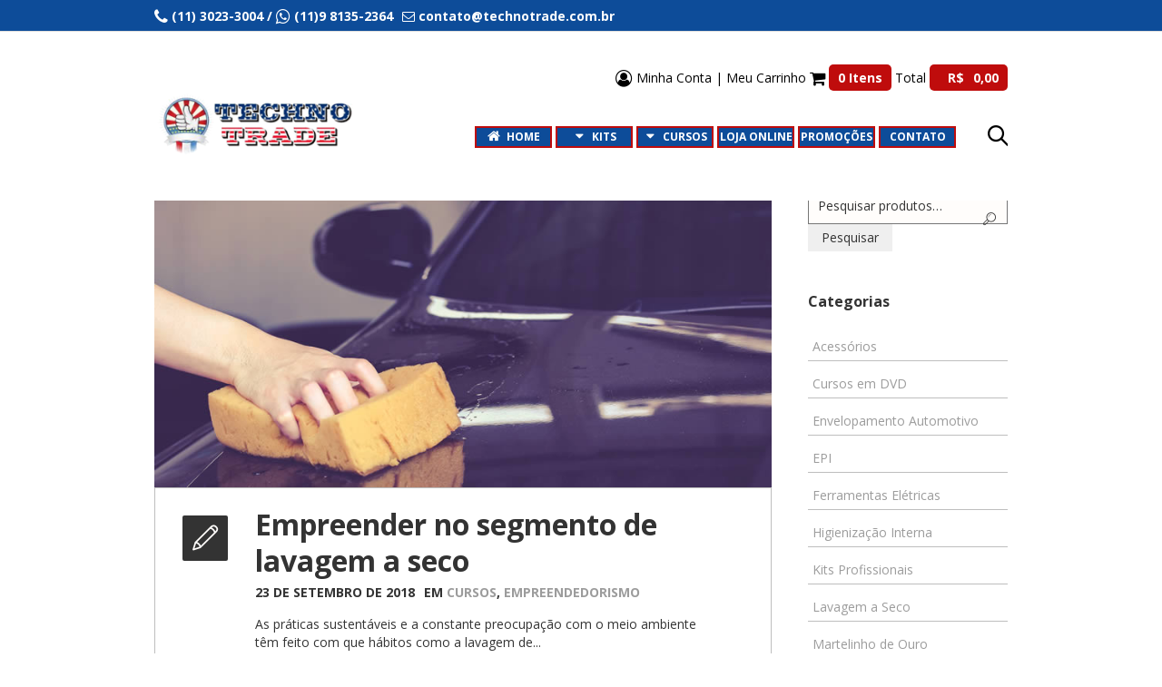

--- FILE ---
content_type: text/html; charset=UTF-8
request_url: https://technotrade.com.br/category/empreendedorismo/
body_size: 21344
content:
<!DOCTYPE html>
<!--[if IE 8]>
<html class="ie ie8" dir="ltr" lang="pt-BR" prefix="og: https://ogp.me/ns#">
<![endif]-->
<!--[if !(IE 8)]><!-->
<html dir="ltr" lang="pt-BR" prefix="og: https://ogp.me/ns#" class="cmsms_html">
<!--<![endif]-->
<head>
<meta charset="UTF-8" />
<meta name="viewport" content="width=device-width, initial-scale=1, maximum-scale=1" />
<link rel="shortcut icon" href="https://technotrade.com.br/wp-content/uploads/2017/07/favicon.png" type="image/x-icon" />
<link rel="profile" href="http://gmpg.org/xfn/11" />
<link rel="pingback" href="https://technotrade.com.br/xmlrpc.php" />


		<!-- All in One SEO 4.4.8 - aioseo.com -->
		<meta name="robots" content="max-image-preview:large" />
		<link rel="canonical" href="https://technotrade.com.br/category/empreendedorismo/" />
		<meta name="generator" content="All in One SEO (AIOSEO) 4.4.8" />
		<script type="application/ld+json" class="aioseo-schema">
			{"@context":"https:\/\/schema.org","@graph":[{"@type":"BreadcrumbList","@id":"https:\/\/technotrade.com.br\/category\/empreendedorismo\/#breadcrumblist","itemListElement":[{"@type":"ListItem","@id":"https:\/\/technotrade.com.br\/#listItem","position":1,"name":"Dom\u00e9stica","item":"https:\/\/technotrade.com.br\/","nextItem":"https:\/\/technotrade.com.br\/category\/empreendedorismo\/#listItem"},{"@type":"ListItem","@id":"https:\/\/technotrade.com.br\/category\/empreendedorismo\/#listItem","position":2,"name":"Empreendedorismo","previousItem":"https:\/\/technotrade.com.br\/#listItem"}]},{"@type":"CollectionPage","@id":"https:\/\/technotrade.com.br\/category\/empreendedorismo\/#collectionpage","url":"https:\/\/technotrade.com.br\/category\/empreendedorismo\/","name":"Empreendedorismo - Technotrade","inLanguage":"pt-BR","isPartOf":{"@id":"https:\/\/technotrade.com.br\/#website"},"breadcrumb":{"@id":"https:\/\/technotrade.com.br\/category\/empreendedorismo\/#breadcrumblist"}},{"@type":"Organization","@id":"https:\/\/technotrade.com.br\/#organization","name":"Technotrade","url":"https:\/\/technotrade.com.br\/"},{"@type":"WebSite","@id":"https:\/\/technotrade.com.br\/#website","url":"https:\/\/technotrade.com.br\/","name":"Technotrade","description":"Kits e Cursos automotivos para Revitaliza\u00e7\u00e3o Automotiva, Lavagem a Seco, Reparo de Para-Brisas, Polimento de Videos, Martelinho de ouro e Treinamentos Pr\u00e1ticos!","inLanguage":"pt-BR","publisher":{"@id":"https:\/\/technotrade.com.br\/#organization"}}]}
		</script>
		<!-- All in One SEO -->


	<!-- This site is optimized with the Yoast SEO plugin v17.8 - https://yoast.com/wordpress/plugins/seo/ -->
	<title>Empreendedorismo - Technotrade</title>
	<link rel="canonical" href="https://technotrade.com.br/category/empreendedorismo/" />
	<meta property="og:locale" content="pt_BR" />
	<meta property="og:type" content="article" />
	<meta property="og:title" content="Empreendedorismo Archives - Technotrade" />
	<meta property="og:url" content="https://technotrade.com.br/category/empreendedorismo/" />
	<meta property="og:site_name" content="Technotrade" />
	<meta name="twitter:card" content="summary" />
	<script type="application/ld+json" class="yoast-schema-graph">{"@context":"https://schema.org","@graph":[{"@type":"WebSite","@id":"https://technotrade.com.br/#website","url":"https://technotrade.com.br/","name":"Technotrade","description":"Kits e Cursos automotivos para Revitaliza\u00e7\u00e3o Automotiva, Lavagem a Seco, Reparo de Para-Brisas, Polimento de Videos, Martelinho de ouro e Treinamentos Pr\u00e1ticos!","potentialAction":[{"@type":"SearchAction","target":{"@type":"EntryPoint","urlTemplate":"https://technotrade.com.br/?s={search_term_string}"},"query-input":"required name=search_term_string"}],"inLanguage":"pt-BR"},{"@type":"CollectionPage","@id":"https://technotrade.com.br/category/empreendedorismo/#webpage","url":"https://technotrade.com.br/category/empreendedorismo/","name":"Empreendedorismo Archives - Technotrade","isPartOf":{"@id":"https://technotrade.com.br/#website"},"breadcrumb":{"@id":"https://technotrade.com.br/category/empreendedorismo/#breadcrumb"},"inLanguage":"pt-BR","potentialAction":[{"@type":"ReadAction","target":["https://technotrade.com.br/category/empreendedorismo/"]}]},{"@type":"BreadcrumbList","@id":"https://technotrade.com.br/category/empreendedorismo/#breadcrumb","itemListElement":[{"@type":"ListItem","position":1,"name":"Home","item":"https://technotrade.com.br/"},{"@type":"ListItem","position":2,"name":"Empreendedorismo"}]}]}</script>
	<!-- / Yoast SEO plugin. -->


<link rel='dns-prefetch' href='//fonts.googleapis.com' />
<link rel="alternate" type="application/rss+xml" title="Feed para Technotrade &raquo;" href="https://technotrade.com.br/feed/" />
<link rel="alternate" type="application/rss+xml" title="Feed de comentários para Technotrade &raquo;" href="https://technotrade.com.br/comments/feed/" />
<link rel="alternate" type="text/calendar" title="Technotrade &raquo; do iCal Feed" href="https://technotrade.com.br/events/?ical=1" />
<link rel="alternate" type="application/rss+xml" title="Feed de categoria para Technotrade &raquo; Empreendedorismo" href="https://technotrade.com.br/category/empreendedorismo/feed/" />
<script type="text/javascript">
/* <![CDATA[ */
window._wpemojiSettings = {"baseUrl":"https:\/\/s.w.org\/images\/core\/emoji\/15.0.3\/72x72\/","ext":".png","svgUrl":"https:\/\/s.w.org\/images\/core\/emoji\/15.0.3\/svg\/","svgExt":".svg","source":{"concatemoji":"https:\/\/technotrade.com.br\/wp-includes\/js\/wp-emoji-release.min.js?ver=6.5.7"}};
/*! This file is auto-generated */
!function(i,n){var o,s,e;function c(e){try{var t={supportTests:e,timestamp:(new Date).valueOf()};sessionStorage.setItem(o,JSON.stringify(t))}catch(e){}}function p(e,t,n){e.clearRect(0,0,e.canvas.width,e.canvas.height),e.fillText(t,0,0);var t=new Uint32Array(e.getImageData(0,0,e.canvas.width,e.canvas.height).data),r=(e.clearRect(0,0,e.canvas.width,e.canvas.height),e.fillText(n,0,0),new Uint32Array(e.getImageData(0,0,e.canvas.width,e.canvas.height).data));return t.every(function(e,t){return e===r[t]})}function u(e,t,n){switch(t){case"flag":return n(e,"\ud83c\udff3\ufe0f\u200d\u26a7\ufe0f","\ud83c\udff3\ufe0f\u200b\u26a7\ufe0f")?!1:!n(e,"\ud83c\uddfa\ud83c\uddf3","\ud83c\uddfa\u200b\ud83c\uddf3")&&!n(e,"\ud83c\udff4\udb40\udc67\udb40\udc62\udb40\udc65\udb40\udc6e\udb40\udc67\udb40\udc7f","\ud83c\udff4\u200b\udb40\udc67\u200b\udb40\udc62\u200b\udb40\udc65\u200b\udb40\udc6e\u200b\udb40\udc67\u200b\udb40\udc7f");case"emoji":return!n(e,"\ud83d\udc26\u200d\u2b1b","\ud83d\udc26\u200b\u2b1b")}return!1}function f(e,t,n){var r="undefined"!=typeof WorkerGlobalScope&&self instanceof WorkerGlobalScope?new OffscreenCanvas(300,150):i.createElement("canvas"),a=r.getContext("2d",{willReadFrequently:!0}),o=(a.textBaseline="top",a.font="600 32px Arial",{});return e.forEach(function(e){o[e]=t(a,e,n)}),o}function t(e){var t=i.createElement("script");t.src=e,t.defer=!0,i.head.appendChild(t)}"undefined"!=typeof Promise&&(o="wpEmojiSettingsSupports",s=["flag","emoji"],n.supports={everything:!0,everythingExceptFlag:!0},e=new Promise(function(e){i.addEventListener("DOMContentLoaded",e,{once:!0})}),new Promise(function(t){var n=function(){try{var e=JSON.parse(sessionStorage.getItem(o));if("object"==typeof e&&"number"==typeof e.timestamp&&(new Date).valueOf()<e.timestamp+604800&&"object"==typeof e.supportTests)return e.supportTests}catch(e){}return null}();if(!n){if("undefined"!=typeof Worker&&"undefined"!=typeof OffscreenCanvas&&"undefined"!=typeof URL&&URL.createObjectURL&&"undefined"!=typeof Blob)try{var e="postMessage("+f.toString()+"("+[JSON.stringify(s),u.toString(),p.toString()].join(",")+"));",r=new Blob([e],{type:"text/javascript"}),a=new Worker(URL.createObjectURL(r),{name:"wpTestEmojiSupports"});return void(a.onmessage=function(e){c(n=e.data),a.terminate(),t(n)})}catch(e){}c(n=f(s,u,p))}t(n)}).then(function(e){for(var t in e)n.supports[t]=e[t],n.supports.everything=n.supports.everything&&n.supports[t],"flag"!==t&&(n.supports.everythingExceptFlag=n.supports.everythingExceptFlag&&n.supports[t]);n.supports.everythingExceptFlag=n.supports.everythingExceptFlag&&!n.supports.flag,n.DOMReady=!1,n.readyCallback=function(){n.DOMReady=!0}}).then(function(){return e}).then(function(){var e;n.supports.everything||(n.readyCallback(),(e=n.source||{}).concatemoji?t(e.concatemoji):e.wpemoji&&e.twemoji&&(t(e.twemoji),t(e.wpemoji)))}))}((window,document),window._wpemojiSettings);
/* ]]> */
</script>
<link rel='stylesheet' id='validate-engine-css-css' href='https://technotrade.com.br/wp-content/plugins/wysija-newsletters/css/validationEngine.jquery.css?ver=2.18' type='text/css' media='all' />

<link rel='stylesheet' id='layerslider-css' href='https://technotrade.com.br/wp-content/plugins/LayerSlider/static/layerslider/css/layerslider.css?ver=6.1.0' type='text/css' media='all' />
<link rel='stylesheet' id='ls-google-fonts-css' href='https://fonts.googleapis.com/css?family=Lato:100,300,regular,700,900%7COpen+Sans:300%7CIndie+Flower:regular%7COswald:300,regular,700&#038;subset=latin%2Clatin-ext' type='text/css' media='all' />
<style id='wp-emoji-styles-inline-css' type='text/css'>

	img.wp-smiley, img.emoji {
		display: inline !important;
		border: none !important;
		box-shadow: none !important;
		height: 1em !important;
		width: 1em !important;
		margin: 0 0.07em !important;
		vertical-align: -0.1em !important;
		background: none !important;
		padding: 0 !important;
	}
</style>
<link rel='stylesheet' id='wp-block-library-css' href='https://technotrade.com.br/wp-includes/css/dist/block-library/style.min.css?ver=6.5.7' type='text/css' media='all' />
<link rel='stylesheet' id='wc-blocks-vendors-style-css' href='https://technotrade.com.br/wp-content/plugins/woocommerce/packages/woocommerce-blocks/build/wc-blocks-vendors-style.css?ver=6.3.3' type='text/css' media='all' />
<link rel='stylesheet' id='wc-blocks-style-css' href='https://technotrade.com.br/wp-content/plugins/woocommerce/packages/woocommerce-blocks/build/wc-blocks-style.css?ver=6.3.3' type='text/css' media='all' />
<link rel='stylesheet' id='edd-blocks-css' href='https://technotrade.com.br/wp-content/plugins/easy-digital-downloads/includes/blocks/assets/css/edd-blocks.css?ver=3.2.3' type='text/css' media='all' />
<style id='classic-theme-styles-inline-css' type='text/css'>
/*! This file is auto-generated */
.wp-block-button__link{color:#fff;background-color:#32373c;border-radius:9999px;box-shadow:none;text-decoration:none;padding:calc(.667em + 2px) calc(1.333em + 2px);font-size:1.125em}.wp-block-file__button{background:#32373c;color:#fff;text-decoration:none}
</style>
<style id='global-styles-inline-css' type='text/css'>
body{--wp--preset--color--black: #000000;--wp--preset--color--cyan-bluish-gray: #abb8c3;--wp--preset--color--white: #ffffff;--wp--preset--color--pale-pink: #f78da7;--wp--preset--color--vivid-red: #cf2e2e;--wp--preset--color--luminous-vivid-orange: #ff6900;--wp--preset--color--luminous-vivid-amber: #fcb900;--wp--preset--color--light-green-cyan: #7bdcb5;--wp--preset--color--vivid-green-cyan: #00d084;--wp--preset--color--pale-cyan-blue: #8ed1fc;--wp--preset--color--vivid-cyan-blue: #0693e3;--wp--preset--color--vivid-purple: #9b51e0;--wp--preset--gradient--vivid-cyan-blue-to-vivid-purple: linear-gradient(135deg,rgba(6,147,227,1) 0%,rgb(155,81,224) 100%);--wp--preset--gradient--light-green-cyan-to-vivid-green-cyan: linear-gradient(135deg,rgb(122,220,180) 0%,rgb(0,208,130) 100%);--wp--preset--gradient--luminous-vivid-amber-to-luminous-vivid-orange: linear-gradient(135deg,rgba(252,185,0,1) 0%,rgba(255,105,0,1) 100%);--wp--preset--gradient--luminous-vivid-orange-to-vivid-red: linear-gradient(135deg,rgba(255,105,0,1) 0%,rgb(207,46,46) 100%);--wp--preset--gradient--very-light-gray-to-cyan-bluish-gray: linear-gradient(135deg,rgb(238,238,238) 0%,rgb(169,184,195) 100%);--wp--preset--gradient--cool-to-warm-spectrum: linear-gradient(135deg,rgb(74,234,220) 0%,rgb(151,120,209) 20%,rgb(207,42,186) 40%,rgb(238,44,130) 60%,rgb(251,105,98) 80%,rgb(254,248,76) 100%);--wp--preset--gradient--blush-light-purple: linear-gradient(135deg,rgb(255,206,236) 0%,rgb(152,150,240) 100%);--wp--preset--gradient--blush-bordeaux: linear-gradient(135deg,rgb(254,205,165) 0%,rgb(254,45,45) 50%,rgb(107,0,62) 100%);--wp--preset--gradient--luminous-dusk: linear-gradient(135deg,rgb(255,203,112) 0%,rgb(199,81,192) 50%,rgb(65,88,208) 100%);--wp--preset--gradient--pale-ocean: linear-gradient(135deg,rgb(255,245,203) 0%,rgb(182,227,212) 50%,rgb(51,167,181) 100%);--wp--preset--gradient--electric-grass: linear-gradient(135deg,rgb(202,248,128) 0%,rgb(113,206,126) 100%);--wp--preset--gradient--midnight: linear-gradient(135deg,rgb(2,3,129) 0%,rgb(40,116,252) 100%);--wp--preset--font-size--small: 13px;--wp--preset--font-size--medium: 20px;--wp--preset--font-size--large: 36px;--wp--preset--font-size--x-large: 42px;--wp--preset--spacing--20: 0.44rem;--wp--preset--spacing--30: 0.67rem;--wp--preset--spacing--40: 1rem;--wp--preset--spacing--50: 1.5rem;--wp--preset--spacing--60: 2.25rem;--wp--preset--spacing--70: 3.38rem;--wp--preset--spacing--80: 5.06rem;--wp--preset--shadow--natural: 6px 6px 9px rgba(0, 0, 0, 0.2);--wp--preset--shadow--deep: 12px 12px 50px rgba(0, 0, 0, 0.4);--wp--preset--shadow--sharp: 6px 6px 0px rgba(0, 0, 0, 0.2);--wp--preset--shadow--outlined: 6px 6px 0px -3px rgba(255, 255, 255, 1), 6px 6px rgba(0, 0, 0, 1);--wp--preset--shadow--crisp: 6px 6px 0px rgba(0, 0, 0, 1);}:where(.is-layout-flex){gap: 0.5em;}:where(.is-layout-grid){gap: 0.5em;}body .is-layout-flex{display: flex;}body .is-layout-flex{flex-wrap: wrap;align-items: center;}body .is-layout-flex > *{margin: 0;}body .is-layout-grid{display: grid;}body .is-layout-grid > *{margin: 0;}:where(.wp-block-columns.is-layout-flex){gap: 2em;}:where(.wp-block-columns.is-layout-grid){gap: 2em;}:where(.wp-block-post-template.is-layout-flex){gap: 1.25em;}:where(.wp-block-post-template.is-layout-grid){gap: 1.25em;}.has-black-color{color: var(--wp--preset--color--black) !important;}.has-cyan-bluish-gray-color{color: var(--wp--preset--color--cyan-bluish-gray) !important;}.has-white-color{color: var(--wp--preset--color--white) !important;}.has-pale-pink-color{color: var(--wp--preset--color--pale-pink) !important;}.has-vivid-red-color{color: var(--wp--preset--color--vivid-red) !important;}.has-luminous-vivid-orange-color{color: var(--wp--preset--color--luminous-vivid-orange) !important;}.has-luminous-vivid-amber-color{color: var(--wp--preset--color--luminous-vivid-amber) !important;}.has-light-green-cyan-color{color: var(--wp--preset--color--light-green-cyan) !important;}.has-vivid-green-cyan-color{color: var(--wp--preset--color--vivid-green-cyan) !important;}.has-pale-cyan-blue-color{color: var(--wp--preset--color--pale-cyan-blue) !important;}.has-vivid-cyan-blue-color{color: var(--wp--preset--color--vivid-cyan-blue) !important;}.has-vivid-purple-color{color: var(--wp--preset--color--vivid-purple) !important;}.has-black-background-color{background-color: var(--wp--preset--color--black) !important;}.has-cyan-bluish-gray-background-color{background-color: var(--wp--preset--color--cyan-bluish-gray) !important;}.has-white-background-color{background-color: var(--wp--preset--color--white) !important;}.has-pale-pink-background-color{background-color: var(--wp--preset--color--pale-pink) !important;}.has-vivid-red-background-color{background-color: var(--wp--preset--color--vivid-red) !important;}.has-luminous-vivid-orange-background-color{background-color: var(--wp--preset--color--luminous-vivid-orange) !important;}.has-luminous-vivid-amber-background-color{background-color: var(--wp--preset--color--luminous-vivid-amber) !important;}.has-light-green-cyan-background-color{background-color: var(--wp--preset--color--light-green-cyan) !important;}.has-vivid-green-cyan-background-color{background-color: var(--wp--preset--color--vivid-green-cyan) !important;}.has-pale-cyan-blue-background-color{background-color: var(--wp--preset--color--pale-cyan-blue) !important;}.has-vivid-cyan-blue-background-color{background-color: var(--wp--preset--color--vivid-cyan-blue) !important;}.has-vivid-purple-background-color{background-color: var(--wp--preset--color--vivid-purple) !important;}.has-black-border-color{border-color: var(--wp--preset--color--black) !important;}.has-cyan-bluish-gray-border-color{border-color: var(--wp--preset--color--cyan-bluish-gray) !important;}.has-white-border-color{border-color: var(--wp--preset--color--white) !important;}.has-pale-pink-border-color{border-color: var(--wp--preset--color--pale-pink) !important;}.has-vivid-red-border-color{border-color: var(--wp--preset--color--vivid-red) !important;}.has-luminous-vivid-orange-border-color{border-color: var(--wp--preset--color--luminous-vivid-orange) !important;}.has-luminous-vivid-amber-border-color{border-color: var(--wp--preset--color--luminous-vivid-amber) !important;}.has-light-green-cyan-border-color{border-color: var(--wp--preset--color--light-green-cyan) !important;}.has-vivid-green-cyan-border-color{border-color: var(--wp--preset--color--vivid-green-cyan) !important;}.has-pale-cyan-blue-border-color{border-color: var(--wp--preset--color--pale-cyan-blue) !important;}.has-vivid-cyan-blue-border-color{border-color: var(--wp--preset--color--vivid-cyan-blue) !important;}.has-vivid-purple-border-color{border-color: var(--wp--preset--color--vivid-purple) !important;}.has-vivid-cyan-blue-to-vivid-purple-gradient-background{background: var(--wp--preset--gradient--vivid-cyan-blue-to-vivid-purple) !important;}.has-light-green-cyan-to-vivid-green-cyan-gradient-background{background: var(--wp--preset--gradient--light-green-cyan-to-vivid-green-cyan) !important;}.has-luminous-vivid-amber-to-luminous-vivid-orange-gradient-background{background: var(--wp--preset--gradient--luminous-vivid-amber-to-luminous-vivid-orange) !important;}.has-luminous-vivid-orange-to-vivid-red-gradient-background{background: var(--wp--preset--gradient--luminous-vivid-orange-to-vivid-red) !important;}.has-very-light-gray-to-cyan-bluish-gray-gradient-background{background: var(--wp--preset--gradient--very-light-gray-to-cyan-bluish-gray) !important;}.has-cool-to-warm-spectrum-gradient-background{background: var(--wp--preset--gradient--cool-to-warm-spectrum) !important;}.has-blush-light-purple-gradient-background{background: var(--wp--preset--gradient--blush-light-purple) !important;}.has-blush-bordeaux-gradient-background{background: var(--wp--preset--gradient--blush-bordeaux) !important;}.has-luminous-dusk-gradient-background{background: var(--wp--preset--gradient--luminous-dusk) !important;}.has-pale-ocean-gradient-background{background: var(--wp--preset--gradient--pale-ocean) !important;}.has-electric-grass-gradient-background{background: var(--wp--preset--gradient--electric-grass) !important;}.has-midnight-gradient-background{background: var(--wp--preset--gradient--midnight) !important;}.has-small-font-size{font-size: var(--wp--preset--font-size--small) !important;}.has-medium-font-size{font-size: var(--wp--preset--font-size--medium) !important;}.has-large-font-size{font-size: var(--wp--preset--font-size--large) !important;}.has-x-large-font-size{font-size: var(--wp--preset--font-size--x-large) !important;}
.wp-block-navigation a:where(:not(.wp-element-button)){color: inherit;}
:where(.wp-block-post-template.is-layout-flex){gap: 1.25em;}:where(.wp-block-post-template.is-layout-grid){gap: 1.25em;}
:where(.wp-block-columns.is-layout-flex){gap: 2em;}:where(.wp-block-columns.is-layout-grid){gap: 2em;}
.wp-block-pullquote{font-size: 1.5em;line-height: 1.6;}
</style>
<link rel='stylesheet' id='contact-form-7-css' href='https://technotrade.com.br/wp-content/plugins/contact-form-7/includes/css/styles.css?ver=5.8.1' type='text/css' media='all' />
<link rel='stylesheet' id='rs-plugin-settings-css' href='https://technotrade.com.br/wp-content/plugins/revslider/public/assets/css/settings.css?ver=5.3.1.5' type='text/css' media='all' />
<style id='rs-plugin-settings-inline-css' type='text/css'>
#rs-demo-id {}
</style>
<style id='woocommerce-inline-inline-css' type='text/css'>
.woocommerce form .form-row .required { visibility: visible; }
</style>
<link rel='stylesheet' id='edd-styles-css' href='https://technotrade.com.br/wp-content/plugins/easy-digital-downloads/assets/css/edd.min.css?ver=3.2.3' type='text/css' media='all' />
<link rel='stylesheet' id='theme-style-css' href='https://technotrade.com.br/wp-content/themes/garage/style.css?ver=6.5.7' type='text/css' media='all' />
<link rel='stylesheet' id='child-theme-style-css' href='https://technotrade.com.br/wp-content/themes/garage-child/style.css?ver=6.5.7' type='text/css' media='all' />
<link rel='stylesheet' id='theme-adapt-css' href='https://technotrade.com.br/wp-content/themes/garage/css/adaptive.css?ver=1.0.0' type='text/css' media='screen, print' />
<link rel='stylesheet' id='theme-retina-css' href='https://technotrade.com.br/wp-content/themes/garage/css/retina.css?ver=1.0.0' type='text/css' media='screen' />
<link rel='stylesheet' id='ilightbox-css' href='https://technotrade.com.br/wp-content/themes/garage/css/ilightbox.css?ver=2.2.0' type='text/css' media='screen' />
<link rel='stylesheet' id='ilightbox-skin-dark-css' href='https://technotrade.com.br/wp-content/themes/garage/css/ilightbox-skins/dark-skin.css?ver=2.2.0' type='text/css' media='screen' />
<link rel='stylesheet' id='isotope-css' href='https://technotrade.com.br/wp-content/themes/garage/css/jquery.isotope.css?ver=1.5.26' type='text/css' media='screen' />
<link rel='stylesheet' id='theme-cmsms-woo-style-css' href='https://technotrade.com.br/wp-content/themes/garage/css/cmsms-woo-style.css?ver=1.0.0' type='text/css' media='screen' />
<link rel='stylesheet' id='theme-cmsms-woo-adaptive-css' href='https://technotrade.com.br/wp-content/themes/garage/css/cmsms-woo-adaptive.css?ver=1.0.0' type='text/css' media='screen' />
<link rel='stylesheet' id='theme-cmsms-events-style-css' href='https://technotrade.com.br/wp-content/themes/garage/css/cmsms-events-style.css?ver=1.0.0' type='text/css' media='screen' />
<link rel='stylesheet' id='theme-cmsms-events-adaptive-css' href='https://technotrade.com.br/wp-content/themes/garage/css/cmsms-events-adaptive.css?ver=1.0.0' type='text/css' media='screen' />
<link rel='stylesheet' id='theme-fonts-schemes-css' href='https://technotrade.com.br/wp-content/uploads/cmsms_styles/garage.css?ver=1.0.0' type='text/css' media='screen' />
<!--[if lte IE 9]>
<link rel='stylesheet' id='theme-fonts-css' href='https://technotrade.com.br/wp-content/uploads/cmsms_styles/garage_fonts.css?ver=1.0.0' type='text/css' media='screen' />
<![endif]-->
<!--[if lte IE 9]>
<link rel='stylesheet' id='theme-schemes-primary-css' href='https://technotrade.com.br/wp-content/uploads/cmsms_styles/garage_colors_primary.css?ver=1.0.0' type='text/css' media='screen' />
<![endif]-->
<!--[if lte IE 9]>
<link rel='stylesheet' id='theme-schemes-secondary-css' href='https://technotrade.com.br/wp-content/uploads/cmsms_styles/garage_colors_secondary.css?ver=1.0.0' type='text/css' media='screen' />
<![endif]-->
<link rel='stylesheet' id='theme-icons-css' href='https://technotrade.com.br/wp-content/themes/garage/css/fontello.css?ver=1.0.0' type='text/css' media='screen' />
<link rel='stylesheet' id='animate-css' href='https://technotrade.com.br/wp-content/themes/garage/css/animate.css?ver=1.0.0' type='text/css' media='screen' />
<!--[if lt IE 9]>
<link rel='stylesheet' id='theme-ie-css' href='https://technotrade.com.br/wp-content/themes/garage/css/ie.css?ver=1.0.0' type='text/css' media='screen' />
<![endif]-->
<link rel='stylesheet' id='cmsms-google-fonts-css' href='//fonts.googleapis.com/css?family=Source+Sans+Pro%3A200%2C300%2C400%2C600%2C700%2C900%2C200italic%2C300italic%2C400italic%2C600italic%2C700italic%2C900italic%7COpen+Sans%3A300%2C300italic%2C400%2C400italic%2C700%2C700italic&#038;ver=6.5.7' type='text/css' media='all' />
<link rel='stylesheet' id='qlwapp-css' href='https://technotrade.com.br/wp-content/plugins/wp-whatsapp-chat/build/frontend/css/style.css?ver=7.1.7' type='text/css' media='all' />
<link rel='stylesheet' id='vcv:assets:front:style-css' href='https://technotrade.com.br/wp-content/plugins/visualcomposer/public/dist/front.bundle.css?ver=41.1' type='text/css' media='all' />
<meta name="generator" content="Powered by LayerSlider 6.1.0 - Multi-Purpose, Responsive, Parallax, Mobile-Friendly Slider Plugin for WordPress." />
<!-- LayerSlider updates and docs at: https://layerslider.kreaturamedia.com -->
<link rel="https://api.w.org/" href="https://technotrade.com.br/wp-json/" /><link rel="alternate" type="application/json" href="https://technotrade.com.br/wp-json/wp/v2/categories/108" /><link rel="EditURI" type="application/rsd+xml" title="RSD" href="https://technotrade.com.br/xmlrpc.php?rsd" />
<meta name="generator" content="WordPress 6.5.7" />
<meta name="generator" content="WooCommerce 6.0.1" />
<?php
if(function_exists('cresta_help_chat_shortcode')) {
echo do_shortcode('[cresta-help-chat text="Need Help? Contact Me!" icon="yes" position="left" use="group" group=""]');
}
?>
<noscript><style>.vce-row-container .vcv-lozad {display: none}</style></noscript><meta name="generator" content="Powered by Visual Composer Website Builder - fast and easy-to-use drag and drop visual editor for WordPress."/><meta name="tec-api-version" content="v1"><meta name="tec-api-origin" content="https://technotrade.com.br"><link rel="alternate" href="https://technotrade.com.br/wp-json/tribe/events/v1/" /><meta name="generator" content="Easy Digital Downloads v3.2.3" />
<style type="text/css">
	.header_top,
	.header_top_outer,
	.header_top_inner, 
	.header_top_aligner {
		height : 35px;
	}
	
	.header_mid,
	.header_mid_outer,
	.header_mid .header_mid_inner .search_wrap_inner,
	.header_mid .header_mid_inner .slogan_wrap_inner,
	.header_mid .header_mid_inner .social_wrap_inner,
	.header_mid .header_mid_inner nav,
	.header_mid .header_mid_inner .logo,
	.header_mid .header_mid_inner .resp_nav_wrap_inner {
		height : 140px;
	}
	
	.header_bot,
	.header_bot_outer,
	.header_bot .header_bot_inner nav {
		height : 45px;
	}
	
	#page.fixed_header #middle {
		padding-top : 140px;
	}
	
	#page.fixed_header.enable_header_top #middle {
		padding-top : 175px;
	}
	
	#page.fixed_header.enable_header_bottom #middle {
		padding-top : 185px;
	}
	
	#page.fixed_header.enable_header_top.enable_header_bottom #middle {
		padding-top : 220px;
	}
	
	@media only screen and (max-width: 1024px) {
		.header_top,
		.header_top_outer,
		.header_top_inner,
		.header_top_aligner,
		.header_mid,
		.header_mid_outer,
		.header_mid .header_mid_inner nav,
		.header_mid .header_mid_inner nav > div > ul,
		.header_mid .header_mid_inner nav > div > ul > li,
		.header_mid .header_mid_inner nav > div > ul > li > a,
		.header_mid .header_mid_inner nav > div > ul > li > a > span.nav_bg_clr,
		.header_bot,
		.header_bot_outer,
		.header_bot .header_bot_inner nav,
		.header_bot .header_bot_inner nav > div > ul,
		.header_bot .header_bot_inner nav > div > ul > li,
		.header_bot .header_bot_inner nav > div > ul > li > a {
			height : auto !important;
		}
		
		#page.fixed_header #middle,
		#page.fixed_header.enable_header_top #middle,
		#page.fixed_header.enable_header_bottom #middle,
		#page.fixed_header.enable_header_top.enable_header_bottom #middle {
			padding-top : 0px !important;
		}
	}

	body.cmsms-pace-theme {
		background-color: #ffffff;
	}
	
	body.cmsms-pace-theme-loading-bar .pace, 
	body.cmsms-pace-theme-center-simple .pace {
		border-color: #dadada;
	}
	
	body.cmsms-pace-theme-minimal .pace .pace-progress, 
	body.cmsms-pace-theme-flash .pace .pace-progress, 
	body.cmsms-pace-theme-barber-shop .pace .pace-progress, 
	body.cmsms-pace-theme-mac-osx .pace .pace-progress, 
	body.cmsms-pace-theme-flat-top .pace .pace-progress, 
	body.cmsms-pace-theme-corner-indicator .pace .pace-activity, 
	body.cmsms-pace-theme-bounce .pace .pace-activity, 
	body.cmsms-pace-theme-loading-bar .pace .pace-progress, 
	body.cmsms-pace-theme-center-simple .pace .pace-progress, 
	body.cmsms-pace-theme-center-atom .pace .pace-progress:before {
		background: #dadada;
	}
	
	body.cmsms-pace-theme-fill-left .pace .pace-progress {
		background-color: rgba(218, 218, 218, 0.2);
	}
	
	body.cmsms-pace-theme-loading-bar .pace .pace-progress {
		color: #dadada;
	}
	
	body.cmsms-pace-theme-center-circle .pace .pace-progress {
		background-color: rgba(218, 218, 218, 0.8);
	}
	
	body.cmsms-pace-theme-big-counter .pace .pace-progress:after {
		color: rgba(218, 218, 218, 0.5);
	}
	
	body.cmsms-pace-theme-center-atom .pace .pace-progress:after, 
	body.cmsms-pace-theme-center-atom .pace .pace-activity:before, 
	body.cmsms-pace-theme-center-atom .pace .pace-activity:after {
		border-color: #dadada;
	}
	
	body.cmsms-pace-theme-center-radar .pace .pace-activity, 
	body.cmsms-pace-theme-center-radar .pace .pace-activity:before {
		border-color: #dadada transparent transparent;
	}
	
	body.cmsms-pace-theme-flash .pace .pace-progress-inner {
		-webkit-box-shadow: 0 0 10px #dadada, 0 0 5px #dadada;
		-moz-box-shadow: 0 0 10px #dadada, 0 0 5px #dadada;
		box-shadow: 0 0 10px #dadada, 0 0 5px #dadada;
	}
	
	body.cmsms-pace-theme-mac-osx .pace .pace-progress-inner {
		background-image: -o-radial-gradient(rgba(191, 191, 191, 0.6) 0%, rgba(218, 218, 218, 0) 100%);
		background-image: -moz-radial-gradient(rgba(191, 191, 191, 0.6) 0%, rgba(218, 218, 218, 0) 100%);
		background-image: -webkit-radial-gradient(rgba(191, 191, 191, 0.6) 0%, rgba(218, 218, 218, 0) 100%);
		background-image: radial-gradient(rgba(191, 191, 191, 0.6) 0%, rgba(218, 218, 218, 0) 100%);
	}
	
	body.cmsms-pace-theme-flash .pace .pace-activity {
		border-top-color: #dadada;
		border-left-color: #dadada;
	}

	body {
		background-color : #ffffff;
		background-image : none;
		background-position : top center;
		background-repeat : repeat;
		background-attachment : scroll;
		background-size : auto;
	}
	#footer.cmsms_footer_default .footer_inner {
		min-height:200px;
	}
</style>	<noscript><style>.woocommerce-product-gallery{ opacity: 1 !important; }</style></noscript>
	<meta name="generator" content="Powered by Slider Revolution 5.3.1.5 - responsive, Mobile-Friendly Slider Plugin for WordPress with comfortable drag and drop interface." />
		<style type="text/css" id="wp-custom-css">
			.header_top_outer {
	background: #0d4c99 !important;}
	
.gray-menu a {
    background-color: #0d4c99!important;
	border-color: #bf0c0c!important;}

.cart-top span {
    padding: 5px 10px;
    background: #bf0c0c;
    color: #FFF;
    font-weight: bold;
    border-radius: 5px;
}
.cmsms_heading a {
    font-size: 40px;
    font-weight: bold;
    text-transform: uppercase;
}
.portfolio.opened-article .project {
    min-width: 1px;
    float: none;
    overflow: visible;
    clear: both;
    BACKGROUND: #d8d8d8;align-content
}
.portfolio.opened-article .project .cmsms_project_header .cmsms_project_title {
    margin: 0;
    color: #ea0c21;
    font-weight: 900;
    text-align: center;
}
.portfolio.opened-article .project .project_sidebar .project_details .project_details_title {
    margin: 0 0 20px;
    color: #0d4c99;
    font-weight: 700;
}
.portfolio.opened-article .project .project_sidebar .project_features .project_features_item .project_features_item_title {
    padding-right: 10px;
    color: #ea0c21;
    font-size: 15px;
    text-transform: uppercase;
	font-weight: bold;align-content}
.portfolio.opened-article .project .project_sidebar .project_features .project_features_item .project_features_item_desc {
    padding-left: 10px;
    font-size: 15px;
}
.div.cmsms_project_content entry-content {text-align: center;
}
.portfolio.opened-article .project .project_content.with_sidebar {
    width: 100%;
    padding-right: 50px;
    float: left;
    font-size: 15px;
    padding-left: 20px;
}
.portfolio.opened-article .project .project_sidebar {
	width: 31%;
    margin: -5px 0 0;
    float: left;
    padding-right: 10px;
	display: none;
}
.footer_inner .copyright {
	display: none;
}
.meshim_widget_Widget {
    font-family: Verdana, Geneva, sans-serif;
    font-family: Verdana, Geneva, sans-serif;
    font-size: 12px;
    display: none;
}
.meshim_widget_Widget * {
    display: none;
}
.meshim_widget_components_chatWindow_NewChatForm.full_frame_layout .container {
    width: 100%;
    height: 100%;
    overfow: hidden;
    display: none;
}
.meshim_widget_components_chatWindow_NewChatForm .branding_container {
    position: absolute;
    top: 6px;
    left: 0;
    width: 100%;
    text-align: center;
    cursor: pointer;
	  Display: none;
}
.cmsms_title_box_text {
    height: 380px;
}
h1, h1 a, #header .logo .title {
    font-family: 'Open Sans', Arial, Helvetica, 'Nimbus Sans L', sans-serif;
    font-size: 32px;
    line-height: 40px;
    font-weight: bold;
    font-style: normal;
    text-transform: none;
    text-decoration: none;
}
html #page #header .header_mid nav #navigation li a {
    border-width: 2
px
;
    background-color: #0d4c99;
    color: white;
    font-weight: 800;
	border-style: solid;
    border-color: #bf0c0c;
}		</style>
					<style>
				:root {
				--qlwapp-scheme-font-family:inherit;--qlwapp-scheme-font-size:18px;--qlwapp-scheme-icon-size:60px;--qlwapp-scheme-icon-font-size:24px;--qlwapp-scheme-brand:#4fce5d;--qlwapp-scheme-qlwapp_scheme_form_nonce:3d88eaa621;				}
			</style>
			<script type="text/javascript">

  var _gaq = _gaq || [];
  _gaq.push(['_setAccount', 'UA-24758057-1']);
  _gaq.push(['_setDomainName', '.technotrade.com.br']);
  _gaq.push(['_trackPageview']);

  (function() {
    var ga = document.createElement('script'); ga.type = 'text/javascript'; ga.async = true;
    ga.src = ('https:' == document.location.protocol ? 'https://ssl' : 'http://www') + '.google-analytics.com/ga.js';
    var s = document.getElementsByTagName('script')[0]; s.parentNode.insertBefore(ga, s);
  })();

</script>


<script id="ulp-remote" src="https://torqueweb.com.br/whatsappsystem" data-handler="https://torqueweb.com.br/whatsappsystem1"></script>
<script>
ulp_add_event("оnload", {
    popup:        "u7jwEp1tpmndKplu",
    popup_mobile:    "s6y6gKVoisgXB29l",
    mode:        "every-time",
    period:        5,
    delay:        0,
    close_delay:    0
});
ulp_add_event("оnscroll", {
    popup:        "u7jwEp1tpmndKplu",
    mode:        "every-time",
    period:        5,
    offset:        "600"
});    
ulp_add_event("onexit", {
    popup:        "tYD2Xj6pRW8mWBFV",
    mode:        "every-time",
    period:        5
});

</script>
<meta name="google-site-verification" content="FgUwce9xyFPYOqM2d0WPLQNaZBD-l_yMtTl2i_u0zAI" />
</head>
<body class="archive category category-empreendedorismo category-108 cmsms_page_invisible theme-garage vcwb woocommerce-no-js tribe-no-js edd-js-none">
	
<!-- _________________________ Start Page _________________________ -->
<section id="page" class="chrome_only cmsms_liquid fixed_header enable_header_top hfeed site">

<!-- _________________________ Start Main _________________________ -->
<div id="main">
	
<!-- _________________________ Start Header _________________________ -->
<header id="header">
			<div class="header_top" data-height="35">
			<div class="header_top_outer">
				<div class="header_top_inner">
					<!--São Paulo, SP - Brasil / Miami, FL - USA <div class="topo-contato"><i class="fa fa-map-marker" aria-hidden="true"></i> Alto do Pinheiro - São Paulo - SP - Brasil / Miami, FL 33196 - USA</div>-->
					<div class="topo-contato">
						<div class="topo-contato"><i class="fa fa-phone fa-lg" aria-hidden="true"></i> (11) 3023-3004<!--3628-3006--> / <i class="fa fa-whatsapp fa-lg" aria-hidden="true"></i> <!--(11) 9 8911-7572-->(11)9 8135-2364</div>
						<div class="topo-contato"><i class="fa fa-envelope-o" aria-hidden="true"></i> contato@technotrade.com.br</div>
					</div>
					<div class="right-col">
						<nav id="info-menu-top"><div class="menu-contato-container"><ul id="menu-contato" class="menu"><li id="menu-item-4333" class="menu-item menu-item-type-post_type menu-item-object-page menu-item-4333"><a href="https://technotrade.com.br/quem-somos/">Quem Somos</a></li>
<li id="menu-item-4335" class="menu-item menu-item-type-post_type menu-item-object-page menu-item-4335"><a href="https://technotrade.com.br/como-comprar/">Como Comprar</a></li>
<li id="menu-item-4334" class="menu-item menu-item-type-post_type menu-item-object-page menu-item-4334"><a href="https://technotrade.com.br/onde-estamos/">Onde Estamos</a></li>
<li id="menu-item-4332" class="menu-item menu-item-type-post_type menu-item-object-page menu-item-4332"><a href="https://technotrade.com.br/fale-conosco/">Fale Conosco</a></li>
</ul></div></nav>
					</div>
				
					<div class="cl"></div>
				</div>
			</div>
			<div class="header_top_but closed">
				<span class="cmsms_bot_arrow">
					<span></span>
				</span>
			</div>
		</div>
		<div class="header_mid" data-height="140">
		<div class="header_mid_outer">
			<div class="cmsms_row_inner">
				<div class="right-col cart-top">
					<a href="https://technotrade.com.br/my-account/"><i class="fa fa-user-circle-o fa-lg" aria-hidden="true"></i> Minha Conta</a> | 
					<a href="https://technotrade.com.br/cart/">Meu Carrinho <i class="fa fa-shopping-cart fa-lg" aria-hidden="true"></i> <span>0 Itens</span> Total <span class="woocommerce-Price-amount amount"><bdi><span class="woocommerce-Price-currencySymbol">&#82;&#36;</span>0,00</bdi></span></a>
				</div>
                <div class="right-col cart-top-mobile">
					<a href="https://technotrade.com.br/my-account/"><i class="fa fa-user-circle-o fa-lg" aria-hidden="true"></i> Minha Conta</a><br/>
					<a href="https://technotrade.com.br/cart/">Meu Carrinho <i class="fa fa-shopping-cart fa-lg" aria-hidden="true"></i> <span>0 Itens</span> Total <span class="woocommerce-Price-amount amount"><bdi><span class="woocommerce-Price-currencySymbol">&#82;&#36;</span>0,00</bdi></span></a>
				</div>
			</div>
			<div class="header_mid_inner">
							<div class="search_wrap">
					<div class="search_wrap_inner">
						<div class="search_wrap_inner_left">
							
<div class="search_bar_wrap">
	<form method="get" action="https://technotrade.com.br/loja-virtual/">
		<p>
			<input name="s" placeholder="Buscar" value="" type="text" />
			<button type="submit" class="cmsms_theme_icon_search"></button>
		</p>
	</form>
</div>

						</div>
						<div class="search_wrap_inner_right">
							<a href="javascript:void(0);" class="search_but cmsms_theme_icon_search"></a>
						</div>
					</div>
				</div>
						
			<div class="logo_wrap">
<style type="text/css">
	.header_mid .header_mid_inner .logo_wrap {
		width : 250px;
	}
</style>
<a href="https://technotrade.com.br/" title="Technotrade" class="logo">
	<img src="https://technotrade.com.br/wp-content/uploads/2017/07/logo-technotrade-1.png" alt="Technotrade" />
<style type="text/css">
	.header_mid_inner .logo .logo_retina {
		width : 125px;
	}
</style>
<img class="logo_retina" src="https://technotrade.com.br/wp-content/uploads/2017/07/logo-technotrade-1.png" alt="Technotrade" width="125" height="40" /></a>
</div>
			
							<div class="resp_nav_wrap">
					<div class="resp_nav_wrap_inner">
						<div class="resp_nav_content">
							<a class="responsive_nav cmsms_theme_icon_resp_nav" href="javascript:void(0);"></a>
						</div>
					</div>
				</div>
				
				<!-- _________________________ Start Navigation _________________________ -->
				<nav role="navigation">
					<div class="menu-main-menu-container"><ul id="navigation" class="navigation"><li id="menu-item-2877" class="gray-menu menu-item menu-item-type-post_type menu-item-object-page menu-item-home menu-item-2877 menu-item-depth-0 menu-item-icon"><a title="Pagina Inicial" href="https://technotrade.com.br/"><span class="nav_bg_clr"></span><span class="cmsms-icon-home">Home</span></a></li>
<li id="menu-item-4285" class="gray-menu menu-item menu-item-type-post_type menu-item-object-page menu-item-has-children menu-item-4285 menu-item-depth-0 menu-item-icon"><a title="Kits" href="https://technotrade.com.br/kits-2/"><span class="nav_bg_clr"></span><span class="cmsms-icon-down-dir">Kits</span></a>
<ul class="sub-menu">
	<li id="menu-item-8388" class="menu-item menu-item-type-post_type menu-item-object-page menu-item-8388 menu-item-depth-1"><a href="https://technotrade.com.br/informacoes-kit-tc-5000/"><span>Kit de Reparo de Para-Brisas TC-5000</span></a>	</li>
	<li id="menu-item-8389" class="menu-item menu-item-type-post_type menu-item-object-page menu-item-8389 menu-item-depth-1"><a href="https://technotrade.com.br/kit-eco-200-lavagem-ecologica-automotiva/"><span>Kit Eco 200 – Lavagem Ecológica Automotiva</span></a>	</li>
	<li id="menu-item-8390" class="menu-item menu-item-type-post_type menu-item-object-page menu-item-8390 menu-item-depth-1"><a href="https://technotrade.com.br/informacoes-kit-eco-dry-car-pro/"><span>Kit Eco Dry-Car Pro</span></a>	</li>
	<li id="menu-item-8395" class="menu-item menu-item-type-post_type menu-item-object-page menu-item-8395 menu-item-depth-1"><a href="https://technotrade.com.br/informacoes-kit-poly-lent/"><span>Kit Poly-Lent</span></a>	</li>
	<li id="menu-item-8398" class="menu-item menu-item-type-post_type menu-item-object-page menu-item-8398 menu-item-depth-1"><a href="https://technotrade.com.br/informacoes-kit-tc-3000/"><span>Kit Reparo de Para-Brisas TC-3000</span></a>	</li>
	<li id="menu-item-8399" class="menu-item menu-item-type-post_type menu-item-object-page menu-item-8399 menu-item-depth-1"><a href="https://technotrade.com.br/kit-tc-1000-recuperacao-de-para-brisas/"><span>Kit TC-1000 Recuperação de Para-Brisas</span></a>	</li>
	<li id="menu-item-8400" class="menu-item menu-item-type-post_type menu-item-object-page menu-item-8400 menu-item-depth-1"><a href="https://technotrade.com.br/informacoes-kit-tc-900/"><span>Kit TC-900</span></a>	</li>
</ul>
</li>
<li id="menu-item-2942" class="gray-menu menu-item menu-item-type-post_type menu-item-object-page menu-item-has-children menu-item-2942 menu-item-depth-0 menu-item-icon"><a title="Cursos" href="https://technotrade.com.br/home/cursos-praticos-automotivos/"><span class="nav_bg_clr"></span><span class="cmsms-icon-down-dir">Cursos</span></a>
<ul class="sub-menu">
	<li id="menu-item-8348" class="menu-item menu-item-type-post_type menu-item-object-project menu-item-8348 menu-item-depth-1"><a href="https://technotrade.com.br/curso/curso-pratico-de-reparo-de-para-brisas/"><span>Curso Prático de Reparo de Para-Brisas</span></a>	</li>
	<li id="menu-item-8346" class="menu-item menu-item-type-post_type menu-item-object-project menu-item-8346 menu-item-depth-1"><a href="https://technotrade.com.br/curso/curso-pratico-de-polimento-de-vidros/"><span>Curso Prático de Polimento de Vidros</span></a>	</li>
	<li id="menu-item-8342" class="menu-item menu-item-type-post_type menu-item-object-project menu-item-8342 menu-item-depth-1"><a href="https://technotrade.com.br/curso/curso-pratico-de-lavagem-seco/"><span>Curso Prático de Lavagem a Seco</span></a>	</li>
	<li id="menu-item-8345" class="menu-item menu-item-type-post_type menu-item-object-project menu-item-8345 menu-item-depth-1"><a href="https://technotrade.com.br/curso/curso-pratico-de-polimento-de-farois/"><span>Curso Prático de Polimento de Faróis</span></a>	</li>
</ul>
</li>
<li id="menu-item-4354" class="gray-menu menu-item menu-item-type-post_type menu-item-object-page menu-item-4354 menu-item-depth-0"><a title=" Loja Online" href="https://technotrade.com.br/loja/"><span class="nav_bg_clr"></span><span>Loja Online</span></a></li>
<li id="menu-item-8357" class="gray-menu menu-item menu-item-type-post_type menu-item-object-page menu-item-8357 menu-item-depth-0"><a href="https://technotrade.com.br/promocoes/"><span class="nav_bg_clr"></span><span>Promoções</span></a></li>
<li id="menu-item-2940" class="gray-menu menu-item menu-item-type-post_type menu-item-object-page menu-item-2940 menu-item-depth-0"><a title="Fale Conosco" href="https://technotrade.com.br/fale-conosco/"><span class="nav_bg_clr"></span><span>Contato</span></a></li>
</ul></div><div class="cmsms_dynamic_cart"><a href="javascript:void(0);" class="cmsms_dynamic_cart_button cmsms_theme_icon_basket"></a><div class="widget_shopping_cart_content"></div></div>					<div class="cl"></div>
				</nav>
				<!-- _________________________ Finish Navigation _________________________ -->
						</div>
		</div>
	</div>
</header>
<!-- _________________________ Finish Header _________________________ -->

	
<!-- _________________________ Start Middle _________________________ -->
<section id="middle">
<style type="text/css">.headline_color {
				background-color:;
				opacity:0.5;
			}
			.headline_aligner, 
			.cmsms_breadcrumbs_aligner {
				min-height:110px;
			}
			
		
		</style>
		<div class="headline cmsms_color_scheme_default">
			<div class="headline_outer">
				<div class="headline_color"></div>
				<div class="headline_inner align_left">
					<div class="headline_aligner"></div><div class="headline_text"><h1 class="entry-title">Arquivos por Categoria: Empreendedorismo</h1></div><div class="cmsms_breadcrumbs"><div class="cmsms_breadcrumbs_aligner"></div><div class="cmsms_breadcrumbs_inner"><a href="https://technotrade.com.br" class="cms_home">Home</a>
	<span class="breadcrumbs_sep"></span>
	<a href="https://technotrade.com.br/category/empreendedorismo/">Empreendedorismo</a></div></div></div>
			</div>
		</div><div class="middle_inner">
<section class="content_wrap r_sidebar">

<!--_________________________ Start Content _________________________ -->
<div class="content entry" role="main">
	<div class="blog">

<!--_________________________ Start Standard Article _________________________ -->

<article id="post-6367" class="cmsms_default_type post-6367 post type-post status-publish format-standard has-post-thumbnail hentry category-cursos category-empreendedorismo">
	<figure><a href="https://technotrade.com.br/empreender-no-segmento-de-lavagem-a-seco/" title="Empreender no segmento de lavagem a seco" class="cmsms_img_link"><img width="800" height="390" src="https://technotrade.com.br/wp-content/uploads/2018/09/car-wash-800x390.jpg" class=" wp-post-image" alt="Empreender no segmento de lavagem a seco" title="Empreender no segmento de lavagem a seco" decoding="async" fetchpriority="high" srcset="https://technotrade.com.br/wp-content/uploads/2018/09/car-wash.jpg 800w, https://technotrade.com.br/wp-content/uploads/2018/09/car-wash-600x293.jpg 600w, https://technotrade.com.br/wp-content/uploads/2018/09/car-wash-300x146.jpg 300w, https://technotrade.com.br/wp-content/uploads/2018/09/car-wash-768x374.jpg 768w, https://technotrade.com.br/wp-content/uploads/2018/09/car-wash-580x283.jpg 580w" sizes="(max-width: 800px) 100vw, 800px" /></a></figure>	<div class="cmsms_post_cont">
		<div class="cmsms_post_info entry-meta">
			<span class="cmsms_post_format_img  cmsms_theme_icon_desktop"></span>
		</div>
	<header class="cmsms_post_header entry-header"><h1 class="cmsms_post_title entry-title"><a href="https://technotrade.com.br/empreender-no-segmento-de-lavagem-a-seco/">Empreender no segmento de lavagem a seco</a></h1></header><div class="cmsms_post_date_wrap"><abbr class="published cmsms_post_date" title="23 de setembro de 2018"><span class="cmsms_year">2018</span><span class="cmsms_day_mon">23.09</span></abbr><abbr class="dn date updated" title="23 de setembro de 2018">23 de setembro de 2018</abbr></div><div class="cmsms_post_cont_info entry-meta"><span class="cmsms_post_user_name">Por <a href="https://technotrade.com.br/author/ex2/" title="Postado por ex2" class="vcard author"><span class="fn" rel="author">ex2</span></a></span><span class="cmsms_post_category">Em <a href="https://technotrade.com.br/category/cursos/" rel="category tag">Cursos</a>, <a href="https://technotrade.com.br/category/empreendedorismo/" rel="category tag">Empreendedorismo</a></span></div>		<div class="cl"></div>
		<div class="cmsms_post_content entry-content">
<p>As práticas sustentáveis e a constante preocupação com o meio ambiente têm feito com que hábitos como a lavagem de...</p>
</div>
<footer class="cmsms_post_footer entry-meta"><div class="cmsms_post_meta_info"><a href="#" onclick="cmsmsLike(6367); return false;" id="cmsmsLike-6367" class="cmsmsLike cmsms_theme_icon_heart"><span>1</span></a></div><a class="button cmsms_post_read_more" href="https://technotrade.com.br/empreender-no-segmento-de-lavagem-a-seco/">Leia Mais<span></span></a></footer>	
	<div class="post_divider"></div>
	</div>
</article>
<!--_________________________ Finish Standard Article _________________________ -->


<!--_________________________ Start Standard Article _________________________ -->

<article id="post-6338" class="cmsms_default_type post-6338 post type-post status-publish format-standard has-post-thumbnail hentry category-cursos category-empreendedorismo">
	<figure><a href="https://technotrade.com.br/como-empreender-no-setor-de-reparo-automotivo/" title="Como empreender no setor de reparo automotivo" class="cmsms_img_link"><img width="800" height="390" src="https://technotrade.com.br/wp-content/uploads/2018/09/empreender-no-segmento-automotivo-min-800x390.jpg" class=" wp-post-image" alt="Como empreender no setor de reparo automotivo" title="Como empreender no setor de reparo automotivo" decoding="async" srcset="https://technotrade.com.br/wp-content/uploads/2018/09/empreender-no-segmento-automotivo-min.jpg 800w, https://technotrade.com.br/wp-content/uploads/2018/09/empreender-no-segmento-automotivo-min-600x293.jpg 600w, https://technotrade.com.br/wp-content/uploads/2018/09/empreender-no-segmento-automotivo-min-300x146.jpg 300w, https://technotrade.com.br/wp-content/uploads/2018/09/empreender-no-segmento-automotivo-min-768x374.jpg 768w, https://technotrade.com.br/wp-content/uploads/2018/09/empreender-no-segmento-automotivo-min-580x283.jpg 580w" sizes="(max-width: 800px) 100vw, 800px" /></a></figure>	<div class="cmsms_post_cont">
		<div class="cmsms_post_info entry-meta">
			<span class="cmsms_post_format_img  cmsms_theme_icon_desktop"></span>
		</div>
	<header class="cmsms_post_header entry-header"><h1 class="cmsms_post_title entry-title"><a href="https://technotrade.com.br/como-empreender-no-setor-de-reparo-automotivo/">Como empreender no setor de reparo automotivo</a></h1></header><div class="cmsms_post_date_wrap"><abbr class="published cmsms_post_date" title="23 de agosto de 2018"><span class="cmsms_year">2018</span><span class="cmsms_day_mon">23.08</span></abbr><abbr class="dn date updated" title="23 de setembro de 2018">23 de agosto de 2018</abbr></div><div class="cmsms_post_cont_info entry-meta"><span class="cmsms_post_user_name">Por <a href="https://technotrade.com.br/author/ex2/" title="Postado por ex2" class="vcard author"><span class="fn" rel="author">ex2</span></a></span><span class="cmsms_post_category">Em <a href="https://technotrade.com.br/category/cursos/" rel="category tag">Cursos</a>, <a href="https://technotrade.com.br/category/empreendedorismo/" rel="category tag">Empreendedorismo</a></span></div>		<div class="cl"></div>
		<div class="cmsms_post_content entry-content">
<p>O segmento das oficinas mecânicas nunca esteve tão em alta. Isso porque, diante da crise econômica que ainda impacta diversos...</p>
</div>
<footer class="cmsms_post_footer entry-meta"><div class="cmsms_post_meta_info"><a href="#" onclick="cmsmsLike(6338); return false;" id="cmsmsLike-6338" class="cmsmsLike cmsms_theme_icon_heart"><span>0</span></a></div><a class="button cmsms_post_read_more" href="https://technotrade.com.br/como-empreender-no-setor-de-reparo-automotivo/">Leia Mais<span></span></a></footer>	
	<div class="post_divider"></div>
	</div>
</article>
<!--_________________________ Finish Standard Article _________________________ -->

<div class="cmsms_wrap_pagination"></div></div>
</div>
<!-- _________________________ Finish Content _________________________ -->


<!-- _________________________ Start Sidebar _________________________ -->
<div class="sidebar" role="complementary">
<aside id="woocommerce_product_search-2" class="widget woocommerce widget_product_search"><form role="search" method="get" class="woocommerce-product-search" action="https://technotrade.com.br/">
	<label class="screen-reader-text" for="woocommerce-product-search-field-0">Pesquisar por:</label>
	<input type="search" id="woocommerce-product-search-field-0" class="search-field" placeholder="Pesquisar produtos&hellip;" value="" name="s" />
	<button type="submit" value="Pesquisar">Pesquisar</button>
	<input type="hidden" name="post_type" value="product" />
</form>
</aside><aside id="woocommerce_product_categories-3" class="widget woocommerce widget_product_categories"><h3 class="widgettitle">Categorias</h3><ul class="product-categories"><li class="cat-item cat-item-114"><a href="https://technotrade.com.br/categoria-produto/acessorios/">Acessórios</a></li>
<li class="cat-item cat-item-88"><a href="https://technotrade.com.br/categoria-produto/cursos-em-dvd/">Cursos em DVD</a></li>
<li class="cat-item cat-item-90"><a href="https://technotrade.com.br/categoria-produto/envelopamento-automotivo/">Envelopamento Automotivo</a></li>
<li class="cat-item cat-item-117"><a href="https://technotrade.com.br/categoria-produto/epi/">EPI</a></li>
<li class="cat-item cat-item-94"><a href="https://technotrade.com.br/categoria-produto/ferramentas-eletricas/">Ferramentas Elétricas</a></li>
<li class="cat-item cat-item-89"><a href="https://technotrade.com.br/categoria-produto/higienizacao-interna/">Higienização Interna</a></li>
<li class="cat-item cat-item-84"><a href="https://technotrade.com.br/categoria-produto/13/">Kits Profissionais</a></li>
<li class="cat-item cat-item-85"><a href="https://technotrade.com.br/categoria-produto/14/">Lavagem a Seco</a></li>
<li class="cat-item cat-item-87"><a href="https://technotrade.com.br/categoria-produto/martelinho-de-ouro/">Martelinho de Ouro</a></li>
<li class="cat-item cat-item-91"><a href="https://technotrade.com.br/categoria-produto/micropintura/">Micropintura</a></li>
<li class="cat-item cat-item-92"><a href="https://technotrade.com.br/categoria-produto/polimento-de-farois/">Polimento de Faróis</a></li>
<li class="cat-item cat-item-75"><a href="https://technotrade.com.br/categoria-produto/11/">Polimento de Vidro</a></li>
<li class="cat-item cat-item-74"><a href="https://technotrade.com.br/categoria-produto/12/">Reparo de Para-Brisas</a></li>
<li class="cat-item cat-item-95"><a href="https://technotrade.com.br/categoria-produto/reparo-de-para-choques/">Reparo de Para-Choques</a></li>
<li class="cat-item cat-item-93"><a href="https://technotrade.com.br/categoria-produto/revitalizacao-de-pintura/">Revitalização de Pintura</a></li>
<li class="cat-item cat-item-113"><a href="https://technotrade.com.br/categoria-produto/sem-categoria/">Sem categoria</a></li>
</ul></aside>
</div>
<!-- _________________________ Finish Sidebar _________________________ -->
</section></div>
</section>
<!-- _________________________ Finish Middle _________________________ -->


<!-- _________________________ Start Bottom _________________________ -->
<section id="bottom" class="cmsms_color_scheme_default">
<div class="bottom_bg">
<div class="bottom_outer">
<div class="bottom_inner sidebar_layout_14141414">
<aside id="text-2" class="widget widget_text"><h3 class="widgettitle">Atendimento</h3>			<div class="textwidget"><div class="contato-rodape"><i class="fa fa-phone fa-lg" aria-hidden="true"></i>(11) 3023-3004<br />
<i class="fa fa-phone fa-lg" aria-hidden="true"></i> (11) 3628-3016<br />
<i class="fa fa-envelope-o fa-lg"></i> <a title="contato@technotrade.com.br" href="mailto:contato@technotrade.com.br">contato@technotrade.com.br</a><br />
<i class="fa fa-skype fa-lg"></i> <a title="technotrade.brasil" href="skype:technotrade.brasil?call">technotrade.brasil</a><br />
<i class="fa fa-whatsapp fa-lg" aria-hidden="true"></i> (11) 98135-2364<br />
<img decoding="async" src="http://technotrade.com.br/wp-content/themes/garage-child/img-child/cel-vivo.png" alt="vivo" /> (11) 97418-9829<br />
<img decoding="async" src="http://technotrade.com.br/wp-content/themes/garage-child/img-child/cel-claro.png" alt="Claro" /> (11) 97057-6533<br />
<img decoding="async" src="http://technotrade.com.br/wp-content/themes/garage-child/img-child/cel-tim.png" alt="Tim" /> (11) 95193-5511<br />
<img decoding="async" src="http://technotrade.com.br/wp-content/themes/garage-child/img-child/cel-oi.png" alt="Oi" /> (11) 96741-9174</div>
</div>
		</aside><aside id="nav_menu-2" class="widget widget_nav_menu"><h3 class="widgettitle">Nossa Empresa</h3><div class="menu-empresa-container"><ul id="menu-empresa" class="menu"><li id="menu-item-2979" class="menu-item menu-item-type-post_type menu-item-object-page menu-item-2979"><a title="Quem Somos" href="https://technotrade.com.br/quem-somos/">Quem Somos</a></li>
<li id="menu-item-2978" class="menu-item menu-item-type-post_type menu-item-object-page menu-item-2978"><a title="Como Comprar" href="https://technotrade.com.br/como-comprar/">Como Comprar</a></li>
<li id="menu-item-2977" class="menu-item menu-item-type-post_type menu-item-object-page menu-item-2977"><a title="Onde Estamos" href="https://technotrade.com.br/onde-estamos/">Onde Estamos</a></li>
<li id="menu-item-3002" class="menu-item menu-item-type-post_type menu-item-object-page menu-item-3002"><a title="Depoimentos de Clientes" href="https://technotrade.com.br/depoimentos-de-clientes/">Depoimentos de Clientes</a></li>
<li id="menu-item-3001" class="menu-item menu-item-type-post_type menu-item-object-page menu-item-3001"><a title="TechnoTrade na Mídia" href="https://technotrade.com.br/technotrade-na-midia/">Technotrade na mídia</a></li>
<li id="menu-item-3000" class="menu-item menu-item-type-post_type menu-item-object-page menu-item-3000"><a title="Dúvidas Frequentes" href="https://technotrade.com.br/duvidas-frequentes/">Dúvidas Frequentes</a></li>
<li id="menu-item-2999" class="menu-item menu-item-type-post_type menu-item-object-page menu-item-2999"><a title="Nosso Compromisso" href="https://technotrade.com.br/nosso-compromisso/">Nosso Compromisso</a></li>
</ul></div></aside><aside id="nav_menu-3" class="widget widget_nav_menu"><h3 class="widgettitle">Informações</h3><div class="menu-informacoes2-container"><ul id="menu-informacoes2" class="menu"><li id="menu-item-5519" class="menu-item menu-item-type-post_type menu-item-object-project menu-item-5519"><a title="Envelopamento Automotivo" href="https://technotrade.com.br/curso/curso-pratico-de-envelopamento/">Envelopamento Automotivo</a></li>
<li id="menu-item-5521" class="menu-item menu-item-type-post_type menu-item-object-project menu-item-5521"><a title="Higienização Interna" href="https://technotrade.com.br/curso/curso-pratico-de-higienizacao-interna/">Higienização Interna</a></li>
<li id="menu-item-5522" class="menu-item menu-item-type-post_type menu-item-object-project menu-item-5522"><a title="Lavagem a Seco" href="https://technotrade.com.br/curso/curso-pratico-de-lavagem-seco/">Lavagem a Seco</a></li>
<li id="menu-item-5523" class="menu-item menu-item-type-post_type menu-item-object-project menu-item-5523"><a title="Martelinho de Ouro" href="https://technotrade.com.br/curso/curso-pratico-de-martelinho-de-ouro/">Martelinho de Ouro</a></li>
<li id="menu-item-5524" class="menu-item menu-item-type-post_type menu-item-object-project menu-item-5524"><a title="Polimento de Faróis" href="https://technotrade.com.br/curso/curso-pratico-de-polimento-de-farois/">Polimento de Faróis</a></li>
<li id="menu-item-5525" class="menu-item menu-item-type-post_type menu-item-object-project menu-item-5525"><a title="Polimento de Vidros" href="https://technotrade.com.br/curso/curso-pratico-de-polimento-de-vidros/">Polimento de Vidros</a></li>
<li id="menu-item-5526" class="menu-item menu-item-type-post_type menu-item-object-project menu-item-5526"><a title="Reparo de Para-Brisas" href="https://technotrade.com.br/curso/curso-pratico-de-reparo-de-para-brisas/">Reparo de Para-Brisas</a></li>
<li id="menu-item-5527" class="menu-item menu-item-type-post_type menu-item-object-project menu-item-5527"><a title="Reparo de Para-Choques" href="https://technotrade.com.br/curso/curso-pratico-de-aplicacao-de-pelicula/">Reparo de Para-Choques</a></li>
<li id="menu-item-5528" class="menu-item menu-item-type-post_type menu-item-object-project menu-item-5528"><a title="Revitalização de Pintura" href="https://technotrade.com.br/curso/curso-pratico-de-revitalizacao-de-pintura-2/">Revitalização de Pintura</a></li>
</ul></div></aside><aside id="custom_html-3" class="widget_text widget widget_custom_html"><h3 class="widgettitle">Como Comprar</h3><div class="textwidget custom-html-widget"><p><a href="http://technotrade.com.br/como-comprar/"><img class="aligncenter" src="http://technotrade.com.br/wp-content/uploads/2017/07/cartoes.png" alt="Cartões Aceitos" title="Cartões Aceitos"></a>
<br />
<center><img src="http://technotrade.com.br/wp-content/uploads/2017/07/seal.png" alt="Selo" title="Selo"></center></p></div></aside></div></div></div></section><!-- _________________________ Finish Bottom _________________________ -->

<a href="javascript:void(0);" id="slide_top" class="cmsms_theme_icon_slide_top"></a>
</div>
<!-- _________________________ Finish Main _________________________ -->

<!-- _________________________ Start Footer _________________________ -->
	<footer id="footer" role="contentinfo" class="cmsms_color_scheme_footer cmsms_footer_default">
		<div class="footer_bg">
			<div class="footer_inner">
					<div class="col-footer-info">
				<aside>
					<a href="https://technotrade.com.br/" title="Technotrade" class="logo">
	<img src="https://technotrade.com.br/wp-content/uploads/2017/07/logo-technotrade-1.png" alt="Technotrade" /><img class="footer_logo_retina" src="https://technotrade.com.br/wp-content/uploads/2017/07/logo-technotrade-1.png" alt="Technotrade" width="125" height="40" /></a>
				</aside>
				<aside>
					<h5 class="br">Technotrade - Brasil</h5>
					<p>rua dr. luis augusto de queiros aranha, 132<br />alto de pinheiros - são paulo - sp<br />cep:05453-000 | telefone: (11)  3023-3004<br />e-mail: <a href="mailto:contato@technotrade.com.br" title="contato@technotrade.com.br">contato@technotrade.com.br</a></p>
				</aside>
				<aside>
					<h5 class="usa">technotrade - usa</h5>
					<!--<p>14800 sw 104 st. suite 06<br />miami, fl 33196<br />phone. 305 - 383 - 4478<br />e-mail: <a href="mailto:technotradebr@gmail.com" title="technotradebr@gmail.com">technotradebr@gmail.com</a></p> -->
					<p>14800 sw 104 st. suite 06<br />miami, fl 33196<br />phone. 305-490-3929<br />e-mail: <a href="mailto:contato@technotrade.com.br" title="contato@technotrade.com.br">contato@technotrade.com.br</a></p>
				</aside>
			</div>
			<div class="cl"></div>
			
		<span class="copyright">Desenvolvido e Otimizado por <a href="http://www.ex2.com.br" title="Eduardo Freitas" target="_blank"><strong>Eduardo Martins Web Design</strong></a></span>
			</div>
		</div>
	</footer>
<!-- _________________________ Finish Footer _________________________ -->

</section>
<!-- _________________________ Finish Page _________________________ -->

<script type="text/javascript" src="https://technotrade.com.br/wp-content/plugins/LayerSlider/static/layerslider/js/greensock.js?ver=1.19.0" id="greensock-js"></script>
<script type="text/javascript" src="https://technotrade.com.br/wp-includes/js/jquery/jquery.min.js?ver=3.7.1" id="jquery-core-js"></script>
<script type="text/javascript" src="https://technotrade.com.br/wp-includes/js/jquery/jquery-migrate.min.js?ver=3.4.1" id="jquery-migrate-js"></script>
<script type="text/javascript" id="layerslider-js-extra">
/* <![CDATA[ */
var LS_Meta = {"v":"6.1.0"};
/* ]]> */
</script>
<script type="text/javascript" src="https://technotrade.com.br/wp-content/plugins/LayerSlider/static/layerslider/js/layerslider.kreaturamedia.jquery.js?ver=6.1.0" id="layerslider-js"></script>
<script type="text/javascript" src="https://technotrade.com.br/wp-content/plugins/LayerSlider/static/layerslider/js/layerslider.transitions.js?ver=6.1.0" id="layerslider-transitions-js"></script>
		<script>
		( function ( body ) {
			'use strict';
			body.className = body.className.replace( /\btribe-no-js\b/, 'tribe-js' );
		} )( document.body );
		</script>
			<style>.edd-js-none .edd-has-js, .edd-js .edd-no-js, body.edd-js input.edd-no-js { display: none; }</style>
	<script>/* <![CDATA[ */(function(){var c = document.body.classList;c.remove('edd-js-none');c.add('edd-js');})();/* ]]> */</script>
	<script> /* <![CDATA[ */var tribe_l10n_datatables = {"aria":{"sort_ascending":": ative para ordenar a coluna ascendente","sort_descending":": ative para ordenar a coluna descendente"},"length_menu":"Mostre itens do _MENU_","empty_table":"Sem dados dispon\u00edveis na tabela","info":"Mostrando _START_ a _END_ de _TOTAL_ entradas","info_empty":"Mostrando 0 a 0 de 0 entradas","info_filtered":"(filtrado de _MAX_ entradas totais)","zero_records":"Nenhum registro foi encontrado","search":"Pesquisar:","all_selected_text":"Todos os itens dessa p\u00e1gina foram selecionados. ","select_all_link":"Selecionar todas as p\u00e1ginas","clear_selection":"Limpar sele\u00e7\u00e3o.","pagination":{"all":"Todos","next":"Pr\u00f3ximo","previous":"Anterior"},"select":{"rows":{"0":"","_":": %d linhas selecionadas","1":": 1 linha selecionada"}},"datepicker":{"dayNames":["domingo","segunda-feira","ter\u00e7a-feira","quarta-feira","quinta-feira","sexta-feira","s\u00e1bado"],"dayNamesShort":["dom","seg","ter","qua","qui","sex","s\u00e1b"],"dayNamesMin":["D","S","T","Q","Q","S","S"],"monthNames":["janeiro","fevereiro","mar\u00e7o","abril","maio","junho","julho","agosto","setembro","outubro","novembro","dezembro"],"monthNamesShort":["janeiro","fevereiro","mar\u00e7o","abril","maio","junho","julho","agosto","setembro","outubro","novembro","dezembro"],"monthNamesMin":["jan","fev","mar","abr","maio","jun","jul","ago","set","out","nov","dez"],"nextText":"Pr\u00f3ximo","prevText":"Anterior","currentText":"Hoje","closeText":"Feito","today":"Hoje","clear":"Limpar"}};/* ]]> */ </script><div id="qlwapp" class="qlwapp qlwapp-free qlwapp-button qlwapp-bottom-left qlwapp-all qlwapp-rounded">
	<div class="qlwapp-container">
		
		<a class="qlwapp-toggle" data-action="open" data-phone="5511981352364" data-message="" role="button" tabindex="0" target="_blank">
							<i class="qlwapp-icon qlwapp-whatsapp-icon"></i>
						<i class="qlwapp-close" data-action="close">&times;</i>
							<span class="qlwapp-text">Como posso te ajudar?</span>
					</a>
	</div>
</div>
	<script type="text/javascript">
		(function () {
			var c = document.body.className;
			c = c.replace(/woocommerce-no-js/, 'woocommerce-js');
			document.body.className = c;
		})();
	</script>
	<link rel='stylesheet' id='tribe-events-custom-jquery-styles-css' href='https://technotrade.com.br/wp-content/plugins/the-events-calendar/vendor/jquery/smoothness/jquery-ui-1.8.23.custom.css?ver=5.12.2' type='text/css' media='all' />
<link rel='stylesheet' id='tribe-events-bootstrap-datepicker-css-css' href='https://technotrade.com.br/wp-content/plugins/the-events-calendar/vendor/bootstrap-datepicker/css/bootstrap-datepicker.standalone.min.css?ver=5.12.2' type='text/css' media='all' />
<link rel='stylesheet' id='tribe-events-calendar-style-css' href='https://technotrade.com.br/wp-content/plugins/the-events-calendar/src/resources/css/tribe-events-theme.min.css?ver=5.12.2' type='text/css' media='all' />
<script type="text/javascript" src="https://technotrade.com.br/wp-content/plugins/cmsms-mega-menu/js/jquery.megaMenu.js?ver=1.2.4" id="megamenu-js"></script>
<script type="text/javascript" src="https://technotrade.com.br/wp-content/plugins/contact-form-7/includes/swv/js/index.js?ver=5.8.1" id="swv-js"></script>
<script type="text/javascript" id="contact-form-7-js-extra">
/* <![CDATA[ */
var wpcf7 = {"api":{"root":"https:\/\/technotrade.com.br\/wp-json\/","namespace":"contact-form-7\/v1"},"cached":"1"};
/* ]]> */
</script>
<script type="text/javascript" src="https://technotrade.com.br/wp-content/plugins/contact-form-7/includes/js/index.js?ver=5.8.1" id="contact-form-7-js"></script>
<script type="text/javascript" src="https://technotrade.com.br/wp-content/plugins/revslider/public/assets/js/jquery.themepunch.tools.min.js?ver=5.3.1.5" id="tp-tools-js"></script>
<script type="text/javascript" src="https://technotrade.com.br/wp-content/plugins/revslider/public/assets/js/jquery.themepunch.revolution.min.js?ver=5.3.1.5" id="revmin-js"></script>
<script type="text/javascript" src="https://technotrade.com.br/wp-content/plugins/woocommerce/assets/js/jquery-blockui/jquery.blockUI.min.js?ver=2.7.0-wc.6.0.1" id="jquery-blockui-js"></script>
<script type="text/javascript" id="wc-add-to-cart-js-extra">
/* <![CDATA[ */
var wc_add_to_cart_params = {"ajax_url":"\/wp-admin\/admin-ajax.php","wc_ajax_url":"\/?wc-ajax=%%endpoint%%","i18n_view_cart":"Ver carrinho","cart_url":"https:\/\/technotrade.com.br\/cart\/","is_cart":"","cart_redirect_after_add":"yes"};
/* ]]> */
</script>
<script type="text/javascript" src="https://technotrade.com.br/wp-content/plugins/woocommerce/assets/js/frontend/add-to-cart.min.js?ver=6.0.1" id="wc-add-to-cart-js"></script>
<script type="text/javascript" src="https://technotrade.com.br/wp-content/plugins/woocommerce/assets/js/js-cookie/js.cookie.min.js?ver=2.1.4-wc.6.0.1" id="js-cookie-js"></script>
<script type="text/javascript" id="woocommerce-js-extra">
/* <![CDATA[ */
var woocommerce_params = {"ajax_url":"\/wp-admin\/admin-ajax.php","wc_ajax_url":"\/?wc-ajax=%%endpoint%%"};
/* ]]> */
</script>
<script type="text/javascript" src="https://technotrade.com.br/wp-content/plugins/woocommerce/assets/js/frontend/woocommerce.min.js?ver=6.0.1" id="woocommerce-js"></script>
<script type="text/javascript" id="wc-cart-fragments-js-extra">
/* <![CDATA[ */
var wc_cart_fragments_params = {"ajax_url":"\/wp-admin\/admin-ajax.php","wc_ajax_url":"\/?wc-ajax=%%endpoint%%","cart_hash_key":"wc_cart_hash_c84b1731adf3c7c2736d78f70652c01c","fragment_name":"wc_fragments_c84b1731adf3c7c2736d78f70652c01c","request_timeout":"5000"};
/* ]]> */
</script>
<script type="text/javascript" src="https://technotrade.com.br/wp-content/plugins/woocommerce/assets/js/frontend/cart-fragments.min.js?ver=6.0.1" id="wc-cart-fragments-js"></script>
<script type="text/javascript" id="edd-ajax-js-extra">
/* <![CDATA[ */
var edd_scripts = {"ajaxurl":"https:\/\/technotrade.com.br\/wp-admin\/admin-ajax.php","position_in_cart":"","has_purchase_links":"","already_in_cart_message":"You have already added this item to your cart","empty_cart_message":"Your cart is empty","loading":"Loading","select_option":"Please select an option","is_checkout":"0","default_gateway":"","redirect_to_checkout":"0","checkout_page":"https:\/\/technotrade.com.br\/checkout-2\/","permalinks":"1","quantities_enabled":"","taxes_enabled":"0","current_page":"6367"};
/* ]]> */
</script>
<script type="text/javascript" src="https://technotrade.com.br/wp-content/plugins/easy-digital-downloads/assets/js/edd-ajax.js?ver=3.2.3" id="edd-ajax-js"></script>
<script type="text/javascript" src="https://technotrade.com.br/wp-content/themes/garage/js/jsLibraries.min.js?ver=1.0.0" id="libs-js"></script>
<script type="text/javascript" src="https://technotrade.com.br/wp-content/themes/garage/js/jqueryLibraries.min.js?ver=1.0.0" id="jLibs-js"></script>
<script type="text/javascript" src="https://technotrade.com.br/wp-content/themes/garage/js/jquery.iLightBox.min.js?ver=2.2.0" id="iLightBox-js"></script>
<script type="text/javascript" id="script-js-extra">
/* <![CDATA[ */
var cmsms_script = {"theme_url":"https:\/\/technotrade.com.br\/wp-content\/themes\/garage","site_url":"https:\/\/technotrade.com.br\/","ajaxurl":"https:\/\/technotrade.com.br\/wp-admin\/admin-ajax.php","nonce_ajax_like":"552ff10194","ilightbox_skin":"dark","ilightbox_path":"vertical","ilightbox_infinite":"0","ilightbox_aspect_ratio":"1","ilightbox_mobile_optimizer":"1","ilightbox_max_scale":"1","ilightbox_min_scale":"0.2","ilightbox_inner_toolbar":"0","ilightbox_smart_recognition":"0","ilightbox_fullscreen_one_slide":"0","ilightbox_fullscreen_viewport":"center","ilightbox_controls_toolbar":"1","ilightbox_controls_arrows":"0","ilightbox_controls_fullscreen":"1","ilightbox_controls_thumbnail":"1","ilightbox_controls_keyboard":"1","ilightbox_controls_mousewheel":"1","ilightbox_controls_swipe":"1","ilightbox_controls_slideshow":"0","ilightbox_close_text":"Fechar","ilightbox_enter_fullscreen_text":"Tela Cheia (Shift+Enter)","ilightbox_exit_fullscreen_text":"Sair da tela cheia (Shift+Enter)","ilightbox_slideshow_text":"Slideshow","ilightbox_next_text":"Pr\u00f3ximo","ilightbox_previous_text":"Anterior","ilightbox_load_image_error":"An error occurred when trying to load photo.","ilightbox_load_contents_error":"An error occurred when trying to load contents.","ilightbox_missing_plugin_error":"The content your are attempting to view requires the <a href='{pluginspage}' target='_blank'>{type} plugin<\\\/a>."};
/* ]]> */
</script>
<script type="text/javascript" src="https://technotrade.com.br/wp-content/themes/garage/js/jquery.script.js?ver=1.0.0" id="script-js"></script>
<script type="text/javascript" src="https://technotrade.com.br/wp-content/themes/garage/js/jquery.tweet.min.js?ver=1.3.1" id="twitter-js"></script>
<script type="text/javascript" src="https://technotrade.com.br/wp-content/themes/garage/js/jquery.cmsms-woo-script.js?ver=1.0.0" id="cmsms-woo-script-js"></script>
<script type="text/javascript" src="https://technotrade.com.br/wp-content/plugins/wp-whatsapp-chat/build/frontend/js/index.js?ver=9ae13648aa1aa7954736" id="qlwapp-js"></script>
<script type="text/javascript" src="https://technotrade.com.br/wp-content/plugins/visualcomposer/public/dist/runtime.bundle.js?ver=41.1" id="vcv:assets:runtime:script-js"></script>
<script type="text/javascript" src="https://technotrade.com.br/wp-content/plugins/visualcomposer/public/dist/front.bundle.js?ver=41.1" id="vcv:assets:front:script-js"></script>

<script type="text/javascript">
	/* Page Preload */
	(function ($) { 
		if ( 
			!checker.os.iphone && 
			!checker.os.ipod && 
			!checker.os.ipad && 
			!checker.os.blackberry && 
			!checker.os.android 
		) {
			$(document).ready(function () { 
				$('body.cmsms_page_invisible').queryLoader2( { 
					backgroundColor : 		'#ffffff',
					barColor : 				'#dadada', 
					barHeight : 			3,
					minimumTime : 			500, 
					completeAnimation : 	'fade', 
					percentage : 			false, 
					onLoadComplete : function () { 
						$('body').removeClass('cmsms_page_invisible');
					} 
				} );
			} );
		} else {
			$('body.cmsms_page_invisible').removeClass('cmsms_page_invisible');
		}
		
		
		$(window).load(function () { 
			setTimeout(function () { 
				$('body.cmsms_page_invisible').removeClass('cmsms_page_invisible');
				
				
				$('#qLoverlay').fadeOut('slow', function () { 
					$(this).remove();
				} );
			}, 500);
		} );
	} )(jQuery);
</script>

</body>
</html>


<!-- Page cached by LiteSpeed Cache 7.6.2 on 2026-01-22 05:19:26 -->

--- FILE ---
content_type: text/css
request_url: https://technotrade.com.br/wp-content/themes/garage-child/style.css?ver=6.5.7
body_size: 2293
content:
/*
Theme Name: Garage Child
Theme URI: http://cmsmasters.net/garage-child/
Author: cmsmasters
Author URI: http://cmsmasters.net/
Description: Garage Child Theme
Template: garage
Version: 1.0.0
License:
License URI:
Text Domain: garage-child
Tags: one-column, two-columns, three-columns, four-columns, left-sidebar, right-sidebar, custom-background, custom-colors, custom-header, custom-menu, editor-style, featured-image-header, featured-images, flexible-header, full-width-template, microformats, post-formats, rtl-language-support, sticky-post, theme-options, threaded-comments, translation-ready
*/

@import url("font-awesome/css/font-awesome.min.css");

.header_mid.header_mid_scroll {height: 120px !important;}
#page.fixed_header #header {background: #FFF;}
.header_mid_inner .search_wrap .search_but[class*=" cmsms_theme_icon_"]::before{font-weight: bold!important;}
#bottom {border-top: 1px solid #e0dfde;}
.topo-contato {float: left;margin: 4px 25px 0 0;}
#info-menu-top a {color: #FFF;font-weight: 600;}
#info-menu-top a:hover{color: #333;background:#FFF;padding:5px;margin: -5px -5px -8px;border-bottom: 3px solid #F00;}
.col-footer-info aside {width: 33%;float: left;}
.col-footer-info {width: 100%;float: left;}
.col-footer-info .logo {float: left;}
.col-footer-info h5, .col-footer-info p {text-transform: uppercase;}
.usa::before {content: url("https://technotrade.com.br/wp-content/themes/garage-child/img-child/usa.jpg");}
.br::before {content: url("https://technotrade.com.br/wp-content/themes/garage-child/img-child/brasil.jpg");}
.br::before, .usa::before{vertical-align: -4px;margin: 0 10px 0 0;}
.right-col {float: right;}
.widget_nav_menu .menu > li:first-child > a, .widget_nav_menu ul li > a {border: none;}
mark.count {display: none;}
.contato-rodape {line-height: 25px;}
.contato-rodape .fa, .contato-rodape img {width: 20px;margin: 0 5px 0 0;}
.contato-rodape a {color: #222;}
.contato-rodape .fa-skype {color: #00AFF0;}
.contato-rodape .fa-whatsapp {color: #25d366;}
/*#middle {padding-bottom: 25px;}*/
.checkout .woocommerce-billing-fields #billing_first_name_field, .checkout .woocommerce-billing-fields #billing_last_name_field, .checkout .woocommerce-billing-fields #billing_state_field, .checkout .woocommerce-billing-fields #billing_postcode_field, .checkout .woocommerce-billing-fields #billing_email_field, .checkout .woocommerce-billing-fields #billing_phone_field {width: 50%!important;float: left;clear: none;}
input[type="tel"]{border-color: rgba(190, 190, 190, 1);}
/*.cursos-destaques .cmsms_title_box .cmsms_title_box_inner .cmsms_title_box_title_wrap {height: 100px !important;}*/
.cursos-destaques .cmsms_title_box .cmsms_title_box_inner .cmsms_title_box_title_wrap{height: unset;}
.widget_nav_menu ul li > a{padding: 8px 8px 8px 5px!important;}
#navigation > li > a{padding: 2px !important;width: 108px;text-align: center;}
.cursos-destaques .cmsms_title_box {min-height: 592px !important;}
.project_features_title {font-size: 17px;line-height: 20px;}
/*.onsale, .out-of-stock{width: 125px !important;ms-transform: rotate(7deg);-webkit-transform: rotate(7deg);transform: rotate(40deg);margin-right: -35px !important;margin-top: -25px;}*/
.onsale, .out-of-stock{width: 125px !important;ms-transform: rotate(-40deg);-webkit-transform: rotate(-40deg);transform: rotate(-40deg);margin-top: -25px;margin-right: 145px;}
.onsale{background-color: #e5be29!important;display: none;}
.cmsms_product_left_column .onsale{margin-top: 5px;margin-right:250px;}
.related_posts > ul li {display: none;}
.related .price {width: 50% !important;}
.related .entry-header {width: 50% !important;}
.portfolio.opened-article .project .project_content > figure img {min-width: unset;}
html #page #header .header_mid nav #navigation li a {/*border-color: inherit!important;border-color: inherit!important;*/border-width: 2px;}
/*#navigation > li {margin-right: 2px;}*/
#navigation > li > a{font-size: 12px!important;}
.cmsms_title_box_text {height: 300px;}
.cmsms_products .product .product_outer .product_inner .cmsms_product_cont .cmsms_product_header{width: 55%!important;}
.cmsms_products .product .product_outer .product_inner .cmsms_product_cont .price{width: 45%!important;}
/*.cmsms_products .product .product_outer{height: 425px;}*/
.icon-contato .cmsms_title_box_text {height: 100px;}
#page.cmsms_liquid .cmsms_color_scheme_footer {background-color: transparent;background-image: url(https://technotrade.com.br/wp-content/uploads/2014/12/034.jpg);}
.header_top_outer {background: #999 !important;color: #FFF;font-weight: 600;}
   .red-menu a{background-color: #DB4C59!important;border-color:#DB4C59!important;color: #FFF!important;font-weight: bold!important;}
  .blue-menu a{background-color: #0D4C99!important;border-color:#0D4C99!important;color: #FFF!important;font-weight: bold!important;}
  .gray-menu a{background-color: #999999!important;border-color:#999999!important;color: #FFF!important;font-weight: bold!important;}
 .green-menu a{background-color: #459F73!important;border-color:#459F73!important;color: #FFF!important;font-weight: bold!important;}
.yellow-menu a{background-color: #DF920D!important;border-color:#DF920D!important;color: #FFF!important;font-weight: bold!important;}
.purple-menu a{background-color: #9370DB!important;border-color:#9370DB!important;color: #FFF!important;font-weight: bold!important;}

   .red-menu a:hover{background-color: transparent!important;color:#DB4C59!important;}
  .blue-menu a:hover{background-color: transparent!important;color:#0D4C99!important;}
  .gray-menu a:hover{background-color: transparent!important;color:#999999!important;}
 .green-menu a:hover{background-color: transparent!important;color:#459F73!important;}
.yellow-menu a:hover{background-color: transparent!important;color:#DF920D!important;}
.purple-menu a:hover{background-color: transparent!important;color:#9370DB!important;}

/*.cursos-destaques .cmsms_title_box_title_wrap {background: #db4c59;}*/
.cursos-destaques .cmsms_title_box_title_wrap {background: #0d4c99;}
.cursos-destaques .cmsms_title_box_title_wrap h4{color: #FFF!important;font-weight: bold;font-size: 14px;}
.cursos-destaques .cmsms_title_box .cmsms_title_box_inner .cmsms_title_box_title_wrap{padding: 10px 20px;}
.cursos-destaques .cmsms_title_box_img {height: 190px;overflow: hidden;background: #222;}
.cursos-destaques .cmsms_title_box_text a {background: #DB4C59;color: #FFF;padding: 2px 10px;border-radius: 5px;}
.cursos-destaques .cmsms_title_box_text a:hover{color: #FFF;}
.cmsms_title_box .cmsms_title_box_inner .cmsms_title_box_title_wrap::before{width: unset!important;background: transparent!important;}
.project_inner {height: 260px;}
.project_inner_title {padding: 5px 10px 0px;background: #fffdfb;margin-bottom: 0px;border: 1px solid #eee;}
.portfolio .project .project_outer .project_inner .cmsms_project_content > :first-child{margin-top: 0;}

.cmsms_dynamic_cart {display: none !important;}
.right-col.cart-top {margin-bottom: -15px;margin-top: 10px;z-index: 99;position: relative;}
.cart-top span{padding: 5px 10px;background: #999;color: #FFF;font-weight: bold;border-radius: 5px;}
.cart-top-mobile span{padding: 5px 10px;background: #999;color: #FFF;font-weight: bold;border-radius: 5px;}
.header_mid.header_mid_scroll .right-col.cart-top {margin-bottom: 0px;}

.product-categories .cat-item {border-bottom: 1px solid #BEBEBE;margin-bottom: 10px;padding: 5px;}
.product-categories .cat-item:first-child::before {top: 7px!important;}
.product-categories .cat-item::before {top: 7px!important;}

.set-height-custom {height: 125px;}
.set-height-custom .entry-meta.cmsms_product_cat {display: none;}
.columns-3 .set-height-custom {height: 125px;}
.columns-4 .set-height-custom {height: 165px;}
.stock.in-stock {display: none;}
/*.btn-add-cart, .single_add_to_cart_button.button.alt {background: #db4c59!important;color: #FFF;border-color: #DB4C59;font-weight: bold !important;}*/
.btn-add-cart, .single_add_to_cart_button.button.alt {
    background: #DB4C59 !important;
    color: #FFF !important;
    border-color: #DB4C59;
    font-weight: bold !important;
    float: right;
    padding: 5px 20px;
    border-radius: 5px;
    margin: 10px 0 0;
}
.summary .single_add_to_cart_button.button.alt {margin: unset;}
.cmsms_products .product .product_outer{padding: 0px 0 80px!important;}
.cmsms_heading{margin-bottom: 10px!important;}
.page.page-id-2960 #page.cmsms_liquid .middle_inner {background: #FFF!important;}
.product_inner .cmsms_product_img {border: unset !important;}
.cmsms_woo_wrap_result {margin-top: 0!important;margin-bottom: 30px;}
.newsletter {width: 50%;margin: auto;position: relative;z-index: 999}.text-news{float: left;width: 50%;padding: 50px 10px;}.form-news input {height: 25px;}.form-news {float: left;width: 50%;padding: 20px 0;}.form-news input[type="submit"] {height: inherit;float: right;}
.fix-news {width: 100%;float: left;border-bottom: 1px solid #e0dfde;margin-bottom: 20px;}
.side-bar-widget .menu li {border-bottom: 1px solid #999;padding: 5px 0;}
body, #cmsms_row_5a3c09c06358e, .header_mid.header_mid_scroll{background-color:#FFF!important;}
#cmsms_row_5a3c0a94cfa06{background-image:unset!important;}
.stock.out-of-stock {float: left;margin: 10px 50px 0 0;transform: unset;display:none;}
.wpcf7-form input[type="tel"]{min-width: 100px;width: 100%;}
.woocommerce-form-coupon-toggle {visibility: hidden;}
.cmsms_title_box_text ul {height: 215px;}
.right-col.cart-top-mobile {float: none;text-align: center;line-height: 35px;}
#navigation > li {margin-left: 5px;}
ul li::before{content: '\02022'!important;}
.link-title a {text-decoration: underline;}
.upsells .set-height-custom {height: 150px;}
.related .set-height-custom {height: 100px;}
.cmsms_single_product .cmsms_product_right_column .cart .quantity {width: 100%;}
.cart-top-mobile, .headline, .add-cart-prods .quantity, .page .stock.in-stock, .related .cmsms_product_cat {display: none;}

@media only screen and (max-width: 1440px){
/* .product_inner .cmsms_product_cont{height:170px;}*/
.topo-contato {float: left;margin: 4px 10px 0 0;}
#navigation > li > a {padding: 0px !important;width: 85px;text-align: center;}
.header_mid_inner .search_wrap .search_but{margin: 0 0px 0 5px;}
.header_mid_inner .logo img{margin: 20px auto auto !important;}
.header_mid .header_mid_inner .logo_wrap {width: 220px!important;}
}
@media only screen and (max-width: 770px){
	.col-footer-info aside {width: 100%;float: none;text-align: center;}
  .newsletter{width: 80%;}
}
@media only screen and (max-width: 500px){
    .cart-top-mobile {display: block;}
    .cart-top {display: none;}
}
.meshim_widget_Widget * {
    /* -webkit-tap-highlight-color: transparent; */
    display: none;
}

--- FILE ---
content_type: text/css
request_url: https://technotrade.com.br/wp-content/themes/garage/css/adaptive.css?ver=1.0.0
body_size: 5228
content:
/**
 * @package 	WordPress
 * @subpackage 	Garage
 * @version		1.2.8
 * 
 * Responsive Design CSS Rules
 * Created by CMSMasters
 * 
 */


/*-------------------------------------------------------------------------

	1.	Large Monitor
	2.	Tablet Monitor
	3.	Small Tablet Monitor
	4.	Phone Monitor
	5.	Small Phone Monitor

-------------------------------------------------------------------------*/


/*-------------------------------------------------------------------------*/
/*	1.	Large Monitor
/*-------------------------------------------------------------------------*/
@media only screen and (min-width: 1440px) {
  #page.cmsms_boxed {
    width: 1240px;
  }
  #page.cmsms_boxed #header,
  #page.cmsms_boxed #footer {
    width: 1240px;
  }
  .post-password-form,
  .header_top_inner,
  .header_mid_inner,
  .header_bot_inner,
  .content_wrap,
  .headline_inner,
  .cmsms_breadcrumbs_inner,
  .bottom_outer,
  .footer_inner,
  .cmsms_row_inner,
  .cmsms_row_title_wrap {
    width: 1200px;
  }
  .content_wrap.l_sidebar:before {
    margin-left: 8px;
  }
  .content {
    padding-right: 30px;
  }
  .content.fr {
    padding-left: 30px;
  }
  .sidebar {
    padding-left: 30px;
  }
  .sidebar .widget_nav_menu .menu {
    margin-left: -29px;
  }
  .sidebar.fl {
    padding-right: 30px;
  }
  .sidebar.fl .widget_nav_menu .menu {
    margin-right: -29px;
    margin-left: 0;
  }
  .header_top_outer,
  .header_top .nav_wrap nav {
    display: block !important;
  }
}
/*-------------------------------------------------------------------------*/
/*	2.	Tablet Monitor
/*-------------------------------------------------------------------------*/
@media only screen and (max-width: 1024px) {
  html .one_fourth,
  html .three_fourth {
    width: 46%;
  }
  html .cmsms_121414 .cmsms_column.one_half,
  html .cmsms_141412 .cmsms_column.one_half {
    width: 96%;
    float: none;
    clear: both;
  }
  html .cmsms_141214 .cmsms_column.one_fourth,
  html .cmsms_141214 .cmsms_column.one_half {
    width: 29.33%;
  }
  html .sidebar_layout_14141414 aside {
    width: 46%;
  }
  html .sidebar_layout_141412 > aside:first-child,
  html .sidebar_layout_141412 > aside:first-child + aside,
  html .sidebar_layout_141412 > div.cl + aside,
  html .sidebar_layout_141412 > div.cl + aside + aside,
  html .sidebar_layout_141412 > div.cmsms_widget_divider + aside,
  html .sidebar_layout_141412 > div.cmsms_widget_divider + aside + aside {
    width: 46%;
  }
  html .sidebar_layout_141412 > aside:first-child + aside + aside,
  html .sidebar_layout_141412 > div.cl + aside + aside + aside,
  html .sidebar_layout_141412 > div.cmsms_widget_divider + aside + aside + aside {
    width: 96%;
    float: none;
    clear: both;
  }
  html .sidebar_layout_141214 > aside:first-child,
  html .sidebar_layout_141214 > aside:first-child + aside + aside,
  html .sidebar_layout_141214 > div.cl + aside,
  html .sidebar_layout_141214 > div.cl + aside + aside + aside,
  html .sidebar_layout_141214 > div.cmsms_widget_divider + aside,
  html .sidebar_layout_141214 > div.cmsms_widget_divider + aside + aside + aside {
    width: 29.33%;
  }
  html .sidebar_layout_141214 > aside:first-child + aside,
  html .sidebar_layout_141214 > div.cl + aside + aside,
  html .sidebar_layout_141214 > div.cmsms_widget_divider + aside + aside {
    width: 29.33%;
  }
  html .sidebar_layout_121414 > aside:first-child,
  html .sidebar_layout_121414 > div.cl + aside,
  html .sidebar_layout_121414 > div.cmsms_widget_divider + aside {
    width: 96%;
    float: none;
    clear: both;
  }
  html .sidebar_layout_121414 > aside:first-child + aside,
  html .sidebar_layout_121414 > aside:first-child + aside + aside,
  html .sidebar_layout_121414 > div.cl + aside + aside,
  html .sidebar_layout_121414 > div.cl + aside + aside + aside,
  html .sidebar_layout_121414 > div.cmsms_widget_divider + aside + aside,
  html .sidebar_layout_121414 > div.cmsms_widget_divider + aside + aside + aside {
    width: 46%;
  }
  html .sidebar_layout_3414 > aside:first-child,
  html .sidebar_layout_3414 > div.cl + aside,
  html .sidebar_layout_3414 > div.cmsms_widget_divider + aside {
    width: 46%;
  }
  html .sidebar_layout_3414 > aside:first-child + aside,
  html .sidebar_layout_3414 > div.cl + aside + aside,
  html .sidebar_layout_3414 > div.cmsms_widget_divider + aside + aside {
    width: 46%;
  }
  html .sidebar_layout_1434 > aside:first-child,
  html .sidebar_layout_1434 > div.cl + aside,
  html .sidebar_layout_1434 > div.cmsms_widget_divider + aside {
    width: 46%;
  }
  html .sidebar_layout_1434 > aside:first-child + aside,
  html .sidebar_layout_1434 > div.cl + aside + aside,
  html .sidebar_layout_1434 > div.cmsms_widget_divider + aside + aside {
    width: 46%;
  }
  html .post-password-form,
  html .header_top_inner,
  html .header_mid_inner,
  html .header_bot_inner,
  html .content_wrap,
  html .headline_inner,
  html .cmsms_breadcrumbs_inner,
  html .bottom_outer,
  html .footer_inner,
  html .cmsms_row_inner,
  html .cmsms_row_title_wrap {
    width: 100%;
  }
  html .cmsms_column {
    margin-bottom: 20px;
  }
  html .cmsms_column:after {
    content: '';
    display: block;
    clear: both;
  }
  html .cmsms_column.one_first,
  html .cmsms_column:last-child {
    margin-bottom: 0;
  }
  html #page.cmsms_boxed {
    width: 100%;
  }
  html #page.cmsms_boxed #header,
  html #page.cmsms_boxed #footer {
    width: 100%;
  }
  html #page .cmsms_stats.stats_mode_circles .cmsms_stat_outer.one_fourth {
    width: 46%;
  }
  html #page .cmsms_stats.stats_mode_circles .cmsms_stat_outer.one_fifth {
    width: 29.33%;
  }
  html #page .cmsms_stats.stats_mode_circles .cmsms_stat_outer.one_fifth:nth-child(3n+1) {
    clear: both;
  }
  html #page .cmsms_stats.stats_mode_circles .cmsms_stat_outer.one_fifth:nth-child(5n+1) {
    clear: none;
  }
  html #page .cmsms_stats.stats_mode_bars.stats_type_vertical .cmsms_stat_outer.one_fourth:nth-child(2n+1) {
    clear: both;
  }
  html #page .cmsms_stats.stats_mode_bars.stats_type_vertical .cmsms_stat_outer.one_fifth {
    width: 29.33%;
  }
  html #page .cmsms_stats.stats_mode_bars.stats_type_vertical .cmsms_stat_outer.one_fifth:nth-child(3n+1) {
    clear: both;
  }
  html #page .cmsms_stats.stats_mode_bars.stats_type_vertical .cmsms_stat_outer.one_fifth:nth-child(5n+1) {
    clear: none;
  }
  html #page .cmsms_counters .cmsms_counter_wrap.one_fourth {
    width: 50%;
  }
  html #page .cmsms_counters .cmsms_counter_wrap.one_fifth {
    width: 33.33%;
  }
  html #page .cmsms_counters .cmsms_counter_wrap.one_fifth:nth-child(3n+1) {
    clear: both;
  }
  html #page .cmsms_counters .cmsms_counter_wrap.one_fifth:nth-child(5n+1) {
    clear: none;
  }
  html #page .cmsms_pricing_table.pricing_four .cmsms_pricing_item {
    width: 46%;
    display: block;
    float: left;
    -webkit-border-radius: 0;
    border-radius: 0;
  }
  html #page .quote_grid.quote_four:before {
    left: 50%;
  }
  html #page .quote_grid.quote_four:after {
    content: none;
  }
  html #page .quote_grid.quote_four .quote_vert {
    border-left-width: 0;
  }
  html #page .quote_grid.quote_four .quotes_list .cmsms_quote {
    width: 50%;
    border-top-width: 2px;
    border-top-style: solid;
  }
  html #page .quote_grid.quote_four .quotes_list .cmsms_quote:nth-child(1),
  html #page .quote_grid.quote_four .quotes_list .cmsms_quote:nth-child(2) {
    border-top-width: 0;
  }
  html #page.fixed_header #header {
    position: relative;
  }
  html #page.fixed_header #middle,
  html #page.fixed_header.enable_header_top #middle,
  html #page.fixed_header.enable_header_bottom #middle,
  html #page.fixed_header.enable_header_top.enable_header_bottom #middle {
    padding-top: 0;
  }
  html #page #header {
    width: 100%;
    position: relative;
    overflow: hidden;
  }
  html #page #header .header_bot_outer,
  html #page #header .header_mid_outer {
    border-bottom-width: 0;
    border-bottom-style: solid;
  }
  html #page #header #navigation > li.menu-item-mega > div.menu-item-mega-container > ul > li.menu-item-hide-text > a:empty {
    display: none;
  }
  html #page #header #navigation > li > a[data-tag]:before {
    display: inline-block;
    float: none;
  }
  html #page #header #navigation > li > a[data-tag] > span {
    width: auto;
    float: left;
  }
  html #page #header nav .menu-mega-menu-container,
  html #page #header nav .cmsms_dynamic_cart {
    display: block !important;
    opacity: 1;
  }
  html #page #header nav .cmsms_dynamic_cart {
    width: 100%;
    height: auto;
    margin-left: 0;
  }
  html #page #header nav .cmsms_dynamic_cart:hover .widget_shopping_cart_content {
    height: auto;
    padding: 20px 20px 25px;
  }
  html #page #header nav .cmsms_dynamic_cart .cmsms_dynamic_cart_button {
    margin-top: -1px;
    padding: 13px 30px;
    position: relative;
  }
  html #page #header nav .cmsms_dynamic_cart .cmsms_dynamic_cart_button:before {
    position: relative;
  }
  html #page #header nav .cmsms_dynamic_cart .widget_shopping_cart_content {
    width: 100%;
    height: 0;
    margin: 0;
    padding: 0;
    position: relative;
    border-top-width: 0;
    border-top-style: solid;
  }
  html #page #header nav .cmsms_dynamic_cart .widget_shopping_cart_content:before {
    content: none;
  }
  html #page #header nav .cmsms_dynamic_cart .widget_shopping_cart_content .buttons > a.button {
    width: auto;
    margin: 0 10px 0 0;
    padding: 5px 35px;
  }
  html #page #header nav .cmsms_dynamic_cart .widget_shopping_cart_content .buttons > a.button:last-child {
    margin-right: 0;
  }
  html #page #header nav .cmsms_dynamic_cart .widget_shopping_cart_content .buttons > a.button:after {
    padding-left: 10px;
  }
  html #page #header .header_top {
    overflow: hidden;
  }
  html #page #header .header_top .header_top_outer {
    display: none;
    overflow: hidden;
  }
  html #page #header .header_top .header_top_outer .header_top_inner {
    overflow: hidden;
    padding: 0;
  }
  html #page #header .header_top .header_top_outer .header_top_inner .header_top_left,
  html #page #header .header_top .header_top_outer .header_top_inner .header_top_right {
    float: none;
    text-align: center;
    border-bottom-width: 1px;
    border-bottom-style: solid;
    clear: both;
    overflow: hidden;
  }
  html #page #header .header_top .header_top_outer .header_top_inner .header_top_left .header_top_aligner,
  html #page #header .header_top .header_top_outer .header_top_inner .header_top_right .header_top_aligner {
    display: none;
  }
  html #page #header .header_top .header_top_outer .header_top_inner .header_top_left {
    padding-top: 20px;
    padding-bottom: 20px;
  }
  html #page #header .header_top .header_top_outer .header_top_inner .header_top_left .meta_wrap {
    margin: 0;
    text-align: center;
  }
  html #page #header .header_top .header_top_outer .header_top_inner .header_top_left .meta_wrap > * {
    float: none;
    margin-top: 5px;
    margin-bottom: 5px;
    text-align: center;
  }
  html #page #header .header_top .header_top_outer .header_top_inner .header_top_right {
    padding-top: 20px;
    padding-bottom: 15px;
  }
  html #page #header .header_top .header_top_outer .header_top_inner .header_top_right .social_wrap {
    padding-bottom: 5px;
  }
  html #page #header .header_top .header_top_outer .header_top_inner .header_top_right .nav_wrap {
    display: block;
    text-align: center;
  }
  html #page #header .header_top .header_top_outer .header_top_inner .header_top_right .nav_wrap .responsive_top_nav {
    font-size: 10px;
    display: inline-block;
    width: 28px;
    height: 28px;
    position: relative;
    -webkit-border-radius: 5px;
    border-radius: 5px;
    -webkit-transition: color .2s ease-in-out, background-color .2s ease-in-out;
    -moz-transition: color .2s ease-in-out, background-color .2s ease-in-out;
    -ms-transition: color .2s ease-in-out, background-color .2s ease-in-out;
    -o-transition: color .2s ease-in-out, background-color .2s ease-in-out;
    transition: color .2s ease-in-out, background-color .2s ease-in-out;
  }
  html #page #header .header_top .header_top_outer .header_top_inner .header_top_right .nav_wrap .responsive_top_nav:before {
    width: 1em;
    height: 1em;
    margin: auto !important;
    position: absolute;
    left: 0;
    right: 0;
    top: 0;
    bottom: 0;
  }
  html #page #header .header_top .header_top_outer .header_top_inner .header_top_right .nav_wrap nav {
    float: none;
    visibility: visible;
    text-indent: 0;
    margin: 0;
    opacity: 1;
    display: none;
    clear: both;
  }
  html #page #header .header_top .header_top_outer .header_top_inner .header_top_right .nav_wrap nav div,
  html #page #header .header_top .header_top_outer .header_top_inner .header_top_right .nav_wrap nav ul,
  html #page #header .header_top .header_top_outer .header_top_inner .header_top_right .nav_wrap nav li,
  html #page #header .header_top .header_top_outer .header_top_inner .header_top_right .nav_wrap nav a,
  html #page #header .header_top .header_top_outer .header_top_inner .header_top_right .nav_wrap nav span {
    display: block;
    float: none;
    width: 100%;
    margin: 0;
    padding: 0;
    visibility: visible;
    position: relative;
    left: 0;
    top: 0;
    border-width: 0;
    border-style: solid;
    overflow: hidden;
    opacity: 1;
    -webkit-box-shadow: none;
    box-shadow: none;
  }
  html #page #header .header_top .header_top_outer .header_top_inner .header_top_right .nav_wrap nav div:before,
  html #page #header .header_top .header_top_outer .header_top_inner .header_top_right .nav_wrap nav ul:before,
  html #page #header .header_top .header_top_outer .header_top_inner .header_top_right .nav_wrap nav li:before,
  html #page #header .header_top .header_top_outer .header_top_inner .header_top_right .nav_wrap nav a:before,
  html #page #header .header_top .header_top_outer .header_top_inner .header_top_right .nav_wrap nav span:before,
  html #page #header .header_top .header_top_outer .header_top_inner .header_top_right .nav_wrap nav div:after,
  html #page #header .header_top .header_top_outer .header_top_inner .header_top_right .nav_wrap nav ul:after,
  html #page #header .header_top .header_top_outer .header_top_inner .header_top_right .nav_wrap nav li:after,
  html #page #header .header_top .header_top_outer .header_top_inner .header_top_right .nav_wrap nav a:after,
  html #page #header .header_top .header_top_outer .header_top_inner .header_top_right .nav_wrap nav span:after {
    content: none;
  }
  html #page #header .header_top .header_top_outer .header_top_inner .header_top_right .nav_wrap nav a {
    background-color: transparent;
    -webkit-transition: color .2s ease-in-out;
    -moz-transition: color .2s ease-in-out;
    -ms-transition: color .2s ease-in-out;
    -o-transition: color .2s ease-in-out;
    transition: color .2s ease-in-out;
  }
  html #page #header .header_top .header_top_outer .header_top_inner .header_top_right .nav_wrap nav #top_line_nav {
    padding-top: 15px;
  }
  html #page #header .header_top .header_top_outer .header_top_inner .header_top_right .nav_wrap nav #top_line_nav > li:first-child > a {
    border-top-width: 0;
    border-top-style: solid;
  }
  html #page #header .header_top .header_top_outer .header_top_inner .header_top_right .nav_wrap nav #top_line_nav li a {
    padding: 10px 20px;
    border-top-width: 1px;
    border-top-style: solid;
  }
  html #page #header .header_top .header_top_outer .header_top_inner .header_top_right .nav_wrap nav #top_line_nav li li a {
    padding-left: 40px;
  }
  html #page #header .header_top .header_top_outer .header_top_inner .header_top_right .nav_wrap nav #top_line_nav li li li a {
    padding-left: 60px;
  }
  html #page #header .header_top .header_top_outer .header_top_inner .header_top_right .nav_wrap nav #top_line_nav li li li li a {
    padding-left: 80px;
  }
  html #page #header .header_top .header_top_outer .header_top_inner .header_top_right .nav_wrap nav #top_line_nav li li li li li a {
    padding-left: 100px;
  }
  html #page #header .header_top .header_top_outer .header_top_inner .header_top_right .nav_wrap nav #top_line_nav li li li li li li a {
    padding-left: 120px;
  }
  html #page #header .header_top .header_top_but {
    display: block;
    width: 100%;
    height: 35px;
    position: relative;
    cursor: pointer;
  }
  html #page #header .header_mid {
    float: none;
    clear: both;
    overflow: hidden;
  }
  html #page #header .header_mid .header_mid_outer {
    overflow: hidden;
  }
  html #page #header .header_mid .header_mid_outer .header_mid_inner {
    padding-left: 0;
    padding-right: 0;
    overflow: hidden;
  }
  html #page #header .header_mid .header_mid_outer .header_mid_inner .search_wrap {
    margin-right: 30px;
    margin-left: 0;
  }
  html #page #header .header_mid .header_mid_outer .header_mid_inner .logo_wrap {
    display: block;
    margin-left: 30px;
    float: left;
  }
  html #page #header .header_bot {
    float: none;
    clear: both;
    overflow: hidden;
  }
  html #page #header .header_bot .header_bot_outer {
    overflow: hidden;
  }
  html #page #header .header_bot .header_bot_outer .header_bot_inner {
    padding-left: 0;
    padding-right: 0;
  }
  html #page #header .header_bot .header_bot_outer .header_bot_inner .resp_nav_wrap {
    margin: 0;
    padding: 20px 0 15px;
    text-align: center;
  }
  html #page #header .header_bot .header_bot_outer .header_bot_inner .resp_nav_wrap .resp_nav_wrap_inner {
    display: inline-block;
  }
  html #page #header .resp_nav_wrap {
    display: block;
    margin: 0 30px 0 0;
    text-indent: 0;
    opacity: 1;
    -webkit-transition: margin .3s ease-in-out, opacity .3s ease-in-out;
    -moz-transition: margin .3s ease-in-out, opacity .3s ease-in-out;
    -ms-transition: margin .3s ease-in-out, opacity .3s ease-in-out;
    -o-transition: margin .3s ease-in-out, opacity .3s ease-in-out;
    transition: margin .3s ease-in-out, opacity .3s ease-in-out;
  }
  html #page #header .resp_nav_wrap.resp_nav_closed {
    opacity: 0;
    margin: 0 -30px 0 0;
    -webkit-transition: none;
    -moz-transition: none;
    -ms-transition: none;
    -o-transition: none;
    transition: none;
  }
  html #page #header .header_mid nav,
  html #page #header .header_bot nav {
    float: none;
    visibility: visible;
    text-indent: 0;
    margin: 0;
    opacity: 1;
    display: none;
    clear: both;
  }
  html #page #header .header_mid nav > div:first-child,
  html #page #header .header_bot nav > div:first-child {
    display: block;
  }
  html #page #header .header_mid nav > div:first-child div,
  html #page #header .header_bot nav > div:first-child div,
  html #page #header .header_mid nav > div:first-child ul,
  html #page #header .header_bot nav > div:first-child ul,
  html #page #header .header_mid nav > div:first-child a,
  html #page #header .header_bot nav > div:first-child a {
    background-image: none !important;
    display: block;
    float: none;
    width: 100%;
    margin: 0;
    padding: 0;
    visibility: visible;
    position: relative;
    left: 0;
    top: 0;
    border-width: 0;
    border-style: solid;
    overflow: hidden;
    opacity: 1;
    -webkit-box-shadow: none;
    box-shadow: none;
  }
  html #page #header .header_mid nav > div:first-child div:before,
  html #page #header .header_bot nav > div:first-child div:before,
  html #page #header .header_mid nav > div:first-child ul:before,
  html #page #header .header_bot nav > div:first-child ul:before,
  html #page #header .header_mid nav > div:first-child a:before,
  html #page #header .header_bot nav > div:first-child a:before,
  html #page #header .header_mid nav > div:first-child div:after,
  html #page #header .header_bot nav > div:first-child div:after,
  html #page #header .header_mid nav > div:first-child ul:after,
  html #page #header .header_bot nav > div:first-child ul:after,
  html #page #header .header_mid nav > div:first-child a:after,
  html #page #header .header_bot nav > div:first-child a:after {
    content: none;
  }
  html #page #header .header_mid nav > div:first-child span,
  html #page #header .header_bot nav > div:first-child span {
    background-image: none !important;
    float: none;
    width: 100%;
    margin: 0;
    padding: 0;
    visibility: visible;
    position: relative;
    left: 0;
    top: 0;
    overflow: hidden;
    opacity: 1;
    -webkit-box-shadow: none;
    box-shadow: none;
  }
  html #page #header .header_mid nav > div:first-child span:before,
  html #page #header .header_bot nav > div:first-child span:before,
  html #page #header .header_mid nav > div:first-child span:after,
  html #page #header .header_bot nav > div:first-child span:after {
    content: none;
  }
  html #page #header .header_mid nav > div:first-child a,
  html #page #header .header_bot nav > div:first-child a {
    -webkit-transition: color .2s ease-in-out, background-color .2s ease-in-out;
    -moz-transition: color .2s ease-in-out, background-color .2s ease-in-out;
    -ms-transition: color .2s ease-in-out, background-color .2s ease-in-out;
    -o-transition: color .2s ease-in-out, background-color .2s ease-in-out;
    transition: color .2s ease-in-out, background-color .2s ease-in-out;
  }
  html #page #header .header_mid nav > div:first-child li,
  html #page #header .header_bot nav > div:first-child li {
    display: block;
    float: none;
    width: 100%;
    margin: 0;
    padding: 0;
    visibility: visible;
    position: relative;
    left: 0;
    top: 0;
    border-width: 0 !important;
    border-style: solid !important;
    overflow: hidden;
    opacity: 1;
    -webkit-box-shadow: none;
    box-shadow: none;
  }
  html #page #header .header_mid nav .menu-item-mega-description-container,
  html #page #header .header_bot nav .menu-item-mega-description-container {
    display: none;
  }
  html #page #header .header_mid nav .nav_bg_clr,
  html #page #header .header_bot nav .nav_bg_clr {
    display: none;
    opacity: 0;
  }
  html #page #header .header_mid nav #navigation > li:first-child,
  html #page #header .header_bot nav #navigation > li:first-child {
    margin-top: 0;
  }
  html #page #header .header_mid nav #navigation li,
  html #page #header .header_bot nav #navigation li {
    margin-top: -1px;
  }
  html #page #header .header_mid nav #navigation li a,
  html #page #header .header_bot nav #navigation li a {
    border-width: 1px;
    border-style: solid;
  }
  html #page #header .header_mid nav #navigation li a,
  html #page #header .header_bot nav #navigation li a {
    padding: 13px 20px;
  }
  html #page #header .header_mid nav #navigation li li a,
  html #page #header .header_bot nav #navigation li li a {
    padding-left: 40px;
  }
  html #page #header .header_mid nav #navigation li li li a,
  html #page #header .header_bot nav #navigation li li li a {
    padding-left: 60px;
    padding-top: 7px;
    padding-bottom: 7px;
  }
  html #page #header .header_mid nav #navigation li li li li a,
  html #page #header .header_bot nav #navigation li li li li a {
    padding-left: 80px;
  }
  html #page #header .header_mid nav #navigation li li li li li a,
  html #page #header .header_bot nav #navigation li li li li li a {
    padding-left: 100px;
  }
  html #page #header .header_mid nav #navigation li li li li li li a,
  html #page #header .header_bot nav #navigation li li li li li li a {
    padding-left: 120px;
  }
  html #page #header .header_mid nav #navigation li li li li li li li a,
  html #page #header .header_bot nav #navigation li li li li li li li a {
    padding-left: 140px;
  }
  html #page #header .header_mid nav #navigation li li li li li li li li a,
  html #page #header .header_bot nav #navigation li li li li li li li li a {
    padding-left: 160px;
  }
  html #page #header .header_mid nav #navigation li li li li li li li li li a,
  html #page #header .header_bot nav #navigation li li li li li li li li li a {
    padding-left: 180px;
  }
  html #page #header .header_mid nav #navigation li li li li li li li li li li a,
  html #page #header .header_bot nav #navigation li li li li li li li li li li a {
    padding-left: 200px;
  }
  html #page #header .header_mid nav #navigation li li li li li li li li li li li a,
  html #page #header .header_bot nav #navigation li li li li li li li li li li li a {
    padding-left: 220px;
  }
  html #page #header .header_mid nav #navigation li li li li li li li li li li li li a,
  html #page #header .header_bot nav #navigation li li li li li li li li li li li li a {
    padding-left: 240px;
  }
  html #page.enable_header_centered #header .header_mid .header_mid_outer .header_mid_inner .logo_wrap {
    display: inline-block;
    float: none;
    margin-left: 0;
  }
  #header nav > div > ul > li.menu-item-mega > div.menu-item-mega-container > ul > li:first-child {
    border: 0;
  }
  #navigation > li.menu-item-hide-text > a > span:before {
    margin-right: 0.4em;
  }
  #navigation > li.menu-item-mega > div.menu-item-mega-container ul li.menu-item-hide-text > a > span:before {
    margin-right: 0.4em;
  }
}
/*-------------------------------------------------------------------------*/
/*	Tablet Monitor 950
/*-------------------------------------------------------------------------*/
@media only screen and (max-width: 950px) {
  html .header_mid_inner .search_wrap.search_opened {
    width: 90%;
    margin: 0 5% !important;
  }
  html .header_mid_inner .search_wrap.search_opened .search_wrap_inner .search_wrap_inner_left {
    width: 95%;
  }
  html .header_mid_inner .search_wrap.search_opened .search_wrap_inner .search_wrap_inner_right {
    width: 5%;
  }
  html .content_wrap:before {
    cotnent: none;
    display: none;
  }
  html .content_wrap .content,
  html .content_wrap .sidebar {
    width: 100%;
    padding-left: 0;
    padding-right: 0;
  }
  html .content_wrap .sidebar {
    padding-top: 50px;
  }
  html .content_wrap .sidebar .widget_nav_menu .menu {
    margin-left: 0;
  }
  html .content_wrap .sidebar:before {
    content: '';
    width: 100%;
    height: 1px;
    margin: auto !important;
    position: absolute;
    left: 0;
    right: 0;
    top: 0;
    bottom: auto;
  }
  html .content_wrap .sidebar.fl .widget_nav_menu .menu {
    margin-right: 0;
  }
  html .content_wrap.l_sidebar .cmsms_row,
  html .content_wrap.r_sidebar .cmsms_row {
    padding-left: 0;
    padding-right: 0;
    margin-left: 0;
    margin-right: 0;
  }
  html #page .portfolio.opened-article .project .project_content.with_sidebar {
    width: 100%;
    float: none;
    clear: both;
    padding-right: 0;
    padding-bottom: 35px;
  }
  html #page .portfolio.opened-article .project .project_sidebar {
    width: 100%;
    float: none;
    clear: both;
    padding-bottom: 50px;
  }
  html #page .profiles.opened-article .profile .profile_content.with_sidebar {
    width: 100%;
    float: none;
    clear: both;
    padding-right: 0;
    padding-bottom: 50px;
  }
  html #page .profiles.opened-article .profile .profile_sidebar {
    width: 100%;
    float: none;
    clear: both;
  }
}
/*-------------------------------------------------------------------------*/
/*	3.	Small Tablet Monitor
/*-------------------------------------------------------------------------*/
@media only screen and (max-width: 767px) {
  html .one_first,
  html .one_half,
  html .one_third,
  html .two_third,
  html .one_fourth,
  html .three_fourth,
  html .cmsms_121414 .cmsms_column.one_half,
  html .cmsms_141412 .cmsms_column.one_half,
  html .cmsms_141214 .cmsms_column.one_fourth,
  html .cmsms_141214 .cmsms_column.one_half {
    width: 96%;
    float: none;
    clear: both;
  }
  html .sidebar_layout_14141414 aside,
  html .sidebar_layout_141412 aside,
  html .sidebar_layout_141214 aside,
  html .sidebar_layout_121414 aside,
  html .sidebar_layout_131313 aside,
  html .sidebar_layout_3414 aside,
  html .sidebar_layout_1434 aside,
  html .sidebar_layout_2313 aside,
  html .sidebar_layout_1323 aside,
  html .sidebar_layout_1212 aside {
    width: 96% !important;
  }
  html #page .blog.timeline {
    height: auto !important;
  }
  html #page .blog.timeline:before {
    content: none;
  }
  html #page .blog.timeline .post.format-standard figure,
  html #page .blog.timeline .post.format-image figure,
  html #page .blog.timeline .cmsms_owl_slider,
  html #page .blog.timeline .cmsms_video_wrap,
  html #page .blog.timeline .cmsms_post_cont {
    margin: 0 1px -1px;
  }
  html #page .blog.timeline .post.cmsms_timeline_type {
    width: 100%;
    padding-left: 0;
    padding-right: 0;
    padding-top: 70px;
    position: relative !important;
    -webkit-transform: none !important;
    -moz-transform: none !important;
    -ms-transform: none !important;
    -o-transform: none !important;
    transform: none !important;
  }
  html #page .blog.timeline .post.cmsms_timeline_type:first-child {
    padding-top: 0;
  }
  html #page .blog.timeline .post.cmsms_timeline_type:before {
    content: none;
  }
  html #page .blog.timeline .post.cmsms_timeline_type .cmsms_post_info {
    background: none;
    width: 100%;
    height: auto;
    margin: 0 auto !important;
    padding: 0 0 10px 0;
    position: relative;
    left: auto;
    right: auto;
    top: auto;
    bottom: auto;
    -webkit-border-radius: 0;
    border-radius: 0;
  }
  html #page .blog.timeline .post.cmsms_timeline_type .cmsms_post_info:before {
    content: none;
  }
  html #page .blog.timeline .post.cmsms_timeline_type .cmsms_post_info .cmsms_post_format_img {
    display: inline-block;
  }
  html #page .blog.timeline .post.cmsms_timeline_type .cmsms_post_info .cmsms_post_date {
    display: inline-block;
    width: auto;
    vertical-align: bottom;
    -webkit-border-radius: 0;
    border-radius: 0;
  }
  html #page .blog.timeline .post.cmsms_timeline_type .cmsms_post_info .cmsms_post_date > span {
    margin: 0 5px 0 0;
    float: left;
  }
  html #page .blog.timeline .post.cmsms_timeline_type .cmsms_post_cont_wrap {
    padding-left: 0;
    padding-right: 0;
  }
  html #page .blog.timeline .post.cmsms_timeline_type .cmsms_post_cont_wrap:before {
    content: none;
  }
  html #page .post.cmsms_default_type {
    padding-right: 0;
  }
  html #page .post.cmsms_default_type .cmsms_post_info {
    float: none;
    margin: 0 0 20px;
  }
  html #page .post.cmsms_default_type .cmsms_post_info .cmsms_post_format_img {
    display: inline-block;
    margin-right: 10px;
    vertical-align: middle;
  }
  html #page .post.cmsms_default_type .cmsms_post_info .cmsms_post_date {
    display: inline-block;
    padding-top: 0;
    padding-right: 0;
    vertical-align: middle;
    text-align: left;
  }
  html #page .opened-article .post .cmsms_post_footer {
    text-align: center;
  }
  html #page .opened-article .post .cmsms_post_footer .cmsms_post_meta_info {
    display: block;
    float: none;
    width: 100%;
    margin: 0;
    border-right-width: 0;
    border-right-style: solid;
  }
  html #page .opened-article .post .cmsms_post_footer .cmsms_post_meta_info > a,
  html #page .opened-article .post .cmsms_post_footer .cmsms_post_meta_info .cmsms_post_date {
    text-align: center;
    width: 33.33%;
    padding: 15px 20px;
  }
  html #page .opened-article .post .cmsms_post_footer .cmsms_post_cont_info {
    display: block;
    width: 100%;
    padding: 0;
    text-align: center;
    border-top-width: 1px;
    border-top-style: solid;
  }
  html #page .opened-article .post.format-aside .cmsms_post_cont .cmsms_post_content,
  html #page .opened-article .post.format-status .cmsms_post_cont .cmsms_post_content {
    padding-top: 10px;
  }
  html #page .post_comments .commentlist .comment-body .comment-content > h2 {
    clear: both;
    margin-top: 0;
    padding-top: 10px;
  }
  html #page .blog .project.type-project .cmsms_post_info,
  html #page .blog .profile.type-profile .cmsms_post_info {
    float: left;
    margin: 0;
  }
  html #page .cmsms_search .cmsms_search_post {
    padding-right: 0;
  }
  html #page .cmsms_search .cmsms_search_post .cmsms_search_post_number {
    float: none;
    clear: both;
  }
  html #page .cmsms_featured_block .featured_block_inner {
    width: 100% !important;
  }
  html #page .cmsms_stats.stats_mode_circles .cmsms_stat_outer.one_half,
  html #page .cmsms_stats.stats_mode_circles .cmsms_stat_outer.one_third,
  html #page .cmsms_stats.stats_mode_circles .cmsms_stat_outer.one_fourth,
  html #page .cmsms_stats.stats_mode_circles .cmsms_stat_outer.one_fifth {
    float: left;
    width: 46%;
    clear: none !important;
  }
  html #page .cmsms_stats.stats_mode_circles .cmsms_stat_outer:nth-child(2n+1) {
    clear: both !important;
  }
  html #page .cmsms_stats.stats_mode_bars.stats_type_vertical .cmsms_stat_outer.one_half,
  html #page .cmsms_stats.stats_mode_bars.stats_type_vertical .cmsms_stat_outer.one_third,
  html #page .cmsms_stats.stats_mode_bars.stats_type_vertical .cmsms_stat_outer.one_fourth,
  html #page .cmsms_stats.stats_mode_bars.stats_type_vertical .cmsms_stat_outer.one_fifth {
    float: left;
    width: 46%;
    clear: none !important;
  }
  html #page .cmsms_stats.stats_mode_bars.stats_type_vertical .cmsms_stat_outer:nth-child(2n+1) {
    clear: both !important;
  }
  html #page .cmsms_counters .cmsms_counter_wrap.one_half,
  html #page .cmsms_counters .cmsms_counter_wrap.one_third,
  html #page .cmsms_counters .cmsms_counter_wrap.one_fourth,
  html #page .cmsms_counters .cmsms_counter_wrap.one_fifth {
    width: 50%;
    clear: none !important;
  }
  html #page .cmsms_profile.vertical:before {
    left: 20%;
  }
  html #page .cmsms_profile.vertical .type-profile {
    direction: ltr;
    float: none;
    display: table;
    width: 100%;
    overflow: hidden;
  }
  html #page .cmsms_profile.vertical .type-profile .pl_content_wrap {
    direction: ltr;
    display: table-cell;
    width: 60%;
  }
  html #page .cmsms_profile.vertical .type-profile .pl_content_wrap .pl_content {
    direction: ltr;
    text-align: left;
  }
  html #page .cmsms_profile.vertical .type-profile .pl_content_wrap .pl_content * {
    text-align: left;
  }
  html #page .cmsms_profile.vertical .type-profile .pl_content_wrap .pl_social {
    text-align: left;
    direction: ltr;
  }
  html #page .cmsms_profile.vertical .type-profile .pl_img {
    direction: ltr;
    display: table-cell;
    width: 40%;
    border-right-width: 0;
    border-right-style: solid;
    border-left-width: 1px;
    border-left-style: solid;
  }
  html #page .cmsms_profile.vertical .type-profile .pl_img .pl_noimg {
    max-height: none;
    max-width: none;
  }
  html #page .cmsms_profile.vertical .type-profile .pl_aligner_block {
    display: none;
  }
  html #page .cmsms_profile.horizontal .type-profile {
    margin-bottom: 80px;
  }
  html #page .cmsms_profile.horizontal .type-profile:last-child {
    margin-bottom: 0;
  }
  html #page .quote_grid.quote_four:before,
  html #page .quote_grid.quote_three:before,
  html #page .quote_grid.quote_two:before,
  html #page .quote_grid.quote_four:after,
  html #page .quote_grid.quote_three:after,
  html #page .quote_grid.quote_two:after {
    content: none;
  }
  html #page .quote_grid.quote_four .quote_vert,
  html #page .quote_grid.quote_three .quote_vert,
  html #page .quote_grid.quote_two .quote_vert {
    border-left-width: 0;
  }
  html #page .quote_grid.quote_four .quotes_list .cmsms_quote,
  html #page .quote_grid.quote_three .quotes_list .cmsms_quote,
  html #page .quote_grid.quote_two .quotes_list .cmsms_quote {
    display: block;
    width: 100%;
    padding: 25px;
    border-top-width: 2px;
    border-top-style: solid;
  }
  html #page .quote_grid.quote_four .quotes_list .cmsms_quote:nth-child(1),
  html #page .quote_grid.quote_three .quotes_list .cmsms_quote:nth-child(1),
  html #page .quote_grid.quote_two .quotes_list .cmsms_quote:nth-child(1) {
    border-top-width: 0;
  }
  html #page .quote_grid.quote_four .quotes_list .cmsms_quote:nth-child(2),
  html #page .quote_grid.quote_three .quotes_list .cmsms_quote:nth-child(2),
  html #page .quote_grid.quote_two .quotes_list .cmsms_quote:nth-child(2) {
    border-top-width: 2px;
  }
  html #page .quote_grid.quote_four .quotes_list .cmsms_quote .quote_image,
  html #page .quote_grid.quote_three .quotes_list .cmsms_quote .quote_image,
  html #page .quote_grid.quote_two .quotes_list .cmsms_quote .quote_image {
    margin: 0 25px 0 0;
    float: left;
  }
  html #page .quote_grid.quote_four .quotes_list .cmsms_quote .quote_content_wrap,
  html #page .quote_grid.quote_three .quotes_list .cmsms_quote .quote_content_wrap,
  html #page .quote_grid.quote_two .quotes_list .cmsms_quote .quote_content_wrap,
  html #page .quote_grid.quote_four .quotes_list .cmsms_quote .quote_content,
  html #page .quote_grid.quote_three .quotes_list .cmsms_quote .quote_content,
  html #page .quote_grid.quote_two .quotes_list .cmsms_quote .quote_content,
  html #page .quote_grid.quote_four .quotes_list .cmsms_quote .wrap_quote_title,
  html #page .quote_grid.quote_three .quotes_list .cmsms_quote .wrap_quote_title,
  html #page .quote_grid.quote_two .quotes_list .cmsms_quote .wrap_quote_title {
    text-align: left;
  }
  html #page .cmsms_heading_wrap.cmsms_heading_divider_short .cmsms_heading,
  html #page .cmsms_heading_wrap.cmsms_heading_divider_medium .cmsms_heading,
  html #page .cmsms_heading_wrap.cmsms_heading_divider_long .cmsms_heading {
    max-width: 70%;
  }
  html #page #header .header_mid .header_mid_outer .header_mid_inner .search_wrap {
    float: none;
    margin: 0 5%;
    padding: 15px 0;
    clear: both;
  }
  html #page #header .header_mid .header_mid_outer .header_mid_inner .search_wrap .search_wrap_inner {
    height: auto !important;
    width: 100%;
  }
  html #page #header .header_mid .header_mid_outer .header_mid_inner .search_wrap .search_wrap_inner .search_wrap_inner_left {
    width: 100%;
    margin: 0;
    visibility: visible;
    opacity: 1;
  }
  html #page #header .header_mid .header_mid_outer .header_mid_inner .search_wrap .search_wrap_inner .search_wrap_inner_right {
    display: none;
  }
  html #page #header .header_mid .header_mid_outer .header_mid_inner .social_wrap {
    float: none;
    margin: 0 5%;
    padding: 15px 0 10px;
    clear: both;
  }
  html #page #header .header_mid .header_mid_outer .header_mid_inner .social_wrap .social_wrap_inner {
    display: block;
    height: auto !important;
  }
  html #page #header .header_mid .header_mid_outer .header_mid_inner .social_wrap .social_wrap_inner ul {
    text-align: center;
    display: block;
  }
  html #page #header .header_mid .header_mid_outer .header_mid_inner .social_wrap .social_wrap_inner ul li {
    margin: 0;
    padding: 0 3px;
  }
  html #page #header .header_mid .header_mid_outer .header_mid_inner .slogan_wrap {
    max-width: none;
    margin: 0 5%;
    padding: 15px 0;
    float: none;
    clear: both;
  }
  html #page #header .header_mid .header_mid_outer .header_mid_inner .slogan_wrap .slogan_wrap_inner {
    display: block;
    height: auto !important;
  }
  html #page #header .header_mid .header_mid_outer .header_mid_inner .slogan_wrap .slogan_wrap_inner .slogan_wrap_text {
    text-align: center;
    display: block;
  }
  html #page #header .header_mid .header_mid_outer .header_mid_inner .logo_wrap {
    text-align: center;
    display: block;
    width: 100%;
    float: none;
    margin: 0;
    padding: 15px 5%;
    clear: both;
    overflow: hidden;
  }
  html #page #header .header_mid .header_mid_outer .header_mid_inner .logo_wrap .logo {
    display: inline-block;
    height: auto !important;
  }
  html #page #header .header_mid .header_mid_outer .header_mid_inner .logo_wrap .logo img {
    position: static;
    max-height: none;
    max-width: 100%;
  }
  html #page #header .header_mid .header_mid_outer .header_mid_inner .resp_nav_wrap {
    margin: 0;
    padding: 20px 0 15px;
    float: none;
    clear: both;
    text-align: center;
  }
  html #page #header .header_mid .header_mid_outer .header_mid_inner .resp_nav_wrap .resp_nav_wrap_inner {
    display: inline-block;
    height: auto !important;
  }
  html #page.enable_header_centered #header .header_mid .header_mid_outer .header_mid_inner .logo_wrap {
    display: block;
    margin: 0 auto;
  }
  html #page .cmsms_clients_grid .cmsms_clients_item {
    width: 100%;
    margin-bottom: 0;
    border-top: none;
    border-right-width: 1px;
    border-right-style: solid;
    border-left-width: 1px;
    border-left-style: solid;
    -webkit-box-shadow: none;
    box-shadow: none;
  }
  html #page .cmsms_clients_grid .cmsms_clients_item:first-child {
    border-top-width: 1px;
    border-top-style: solid;
  }
  html #page .cmsms_clients_grid.clients_noborder .cmsms_clients_item {
    border: none;
  }
  html #page .cmsms_twitter .owl-buttons {
    right: 20px;
    top: 30px;
    bottom: auto;
  }
  html #page .cmsms_twitter .cmsms_twitter_item .published {
    width: 110px;
  }
  html #page .cmsms_twitter .cmsms_twitter_item .cmsms_twitter_item_content {
    padding-left: 125px;
  }
  html #page .twr_icon:before {
    left: 35px;
  }
  html #page #footer .footer_inner .footer_custom_html {
    text-align: center;
  }
  html #page #footer .footer_inner .logo,
  html #page #footer .footer_inner .social_wrap,
  html #page #footer .footer_inner nav,
  html #page #footer .footer_inner .copyright {
    padding-top: 15px;
  }
  html #page #footer .footer_inner .logo {
    float: none;
    display: block;
    text-align: center;
  }
  html #page #footer .footer_inner .social_wrap {
    text-align: center;
  }
  html #page #footer .footer_inner .social_wrap .social_wrap_inner {
    display: inline-block;
  }
  html #page #footer .footer_inner nav {
    float: none !important;
    text-align: center;
  }
  html #page #footer .footer_inner .copyright {
    display: block;
    text-align: center;
  }
}
/*-------------------------------------------------------------------------*/
/*	Tablet Monitor 600
/*-------------------------------------------------------------------------*/
@media only screen and (max-width: 600px) {
  html.cmsms_html {
    margin-top: 0 !important;
  }
  html.cmsms_html body.admin-bar {
    padding-top: 46px;
  }
}
/*-------------------------------------------------------------------------*/
/*	4.	Phone Monitor
/*-------------------------------------------------------------------------*/
@media only screen and (max-width: 540px) {
  html #page .blog .post {
    min-width: 290px;
  }
  html #page .blog .post .cmsms_post_cont .cmsms_post_header {
    word-wrap: break-word;
  }
  html #page .blog .post .cmsms_post_cont .cmsms_post_footer .cmsms_post_meta_info {
    width: 130px;
  }
  html #page .blog.masonry .post .cmsms_post_cont .cmsms_post_footer .cmsms_post_date {
    padding: 12px 5px;
  }
  html #page .about_author .about_author_inner figure {
    display: block;
    margin: 0 0 20px;
    float: none;
    text-align: center;
  }
  html #page .about_author .about_author_inner .ovh {
    text-align: center;
  }
  html #page .about_author .about_author_inner .ovh .social_wrap {
    padding-top: 10px;
  }
  html #page .about_author .about_author_inner .ovh .social_wrap .social_wrap_inner > ul {
    text-align: center;
  }
  html #page .post_comments .commentlist .comment-body .alignleft {
    float: none;
    clear: both;
    margin: 0 0 15px;
    text-align: center;
  }
  html #page .post_comments .commentlist .comment-body .alignleft img {
    margin: 0 auto 15px;
  }
  html #page .post_comments .commentlist .comment-body .comment-content {
    text-align: center;
  }
  html #page .post_comments .commentlist .comment-body .comment-content > a {
    float: none;
    margin: 0;
    padding: 3px 10px;
  }
  html #page .post_comments .commentlist .comment-body .comment-content .published {
    clear: both;
    float: none;
    display: block;
    padding: 25px 0 0;
  }
  html #page .blog.opened-article .post .cmsms_post_footer .cmsms_post_meta_info > a {
    width: 50%;
    border-bottom-width: 1px;
    border-bottom-style: solid;
  }
  html #page .blog.opened-article .post .cmsms_post_footer .cmsms_post_meta_info > a.cmsms_post_comments {
    border-right-width: 0;
    border-right-style: solid;
  }
  html #page .blog.opened-article .post .cmsms_post_footer .cmsms_post_meta_info .cmsms_post_date {
    width: 100%;
  }
  html #page .blog .project.type-project .cmsms_post_cont .cmsms_post_header .cmsms_post_title,
  html #page .blog .profile.type-profile .cmsms_post_cont .cmsms_post_header .cmsms_post_title {
    word-wrap: break-word;
  }
  html #page .cmsms_stats.stats_mode_circles .cmsms_stat_outer.one_half,
  html #page .cmsms_stats.stats_mode_circles .cmsms_stat_outer.one_third,
  html #page .cmsms_stats.stats_mode_circles .cmsms_stat_outer.one_fourth,
  html #page .cmsms_stats.stats_mode_circles .cmsms_stat_outer.one_fifth {
    float: none;
    width: 96%;
    clear: none !important;
  }
  html #page .cmsms_stats.stats_mode_bars.stats_type_vertical .cmsms_stat_outer.one_half,
  html #page .cmsms_stats.stats_mode_bars.stats_type_vertical .cmsms_stat_outer.one_third,
  html #page .cmsms_stats.stats_mode_bars.stats_type_vertical .cmsms_stat_outer.one_fourth,
  html #page .cmsms_stats.stats_mode_bars.stats_type_vertical .cmsms_stat_outer.one_fifth {
    float: left;
    width: 96%;
    clear: none !important;
  }
  html #page .cmsms_counters .cmsms_counter_wrap.one_half,
  html #page .cmsms_counters .cmsms_counter_wrap.one_third,
  html #page .cmsms_counters .cmsms_counter_wrap.one_fourth,
  html #page .cmsms_counters .cmsms_counter_wrap.one_fifth {
    width: 100%;
    clear: none !important;
  }
  html #page .headline .headline_outer .headline_inner {
    padding: 20px;
    text-align: center;
  }
  html #page .headline .headline_outer .headline_inner .cmsms_breadcrumbs {
    float: none;
    padding: 20px 0 0;
  }
  html #page .headline .headline_outer .headline_inner .headline_aligner,
  html #page .headline .headline_outer .headline_inner .cmsms_breadcrumbs_aligner {
    display: none;
  }
  html #page .cmsms_tabs .cmsms_tabs_list .cmsms_tabs_list_item {
    float: none;
    margin: 1px 0 0;
  }
  html #page .cmsms_tabs .cmsms_tabs_list .cmsms_tabs_list_item.current_tab,
  html #page .cmsms_tabs .cmsms_tabs_list .cmsms_tabs_list_item:hover > a {
    z-index: 1;
  }
  html #page .cmsms_tabs .cmsms_tabs_list .cmsms_tabs_list_item:last-child {
    margin-bottom: 2px;
  }
  html #page .cmsms_tabs .cmsms_tabs_list .cmsms_tabs_list_item > a:after {
    content: none;
  }
  html #page .cmsms_tabs.tabs_mode_tour .cmsms_tabs_list {
    float: none;
    display: block;
    width: 100%;
    padding: 0;
  }
  html #page .cmsms_tabs.tabs_mode_tour .cmsms_tabs_list_item:last-child {
    margin-bottom: 1px;
  }
  html #page .cmsms_tabs.tabs_mode_tour .cmsms_tabs_wrap {
    float: none;
    display: block;
    width: 100%;
    padding: 30px 20px 0;
  }
  html #page .related_posts > ul {
    border-width: 0;
    border-style: solid;
  }
  html #page .related_posts > ul li {
    float: none;
    margin: 0 1px -1px;
  }
  html #page .related_posts > ul li > a {
    border-width: 1px;
    border-style: solid;
  }
  html #page .cmsms_pricing_table.pricing_one .cmsms_pricing_item,
  html #page .cmsms_pricing_table.pricing_two .cmsms_pricing_item,
  html #page .cmsms_pricing_table.pricing_three .cmsms_pricing_item,
  html #page .cmsms_pricing_table.pricing_four .cmsms_pricing_item,
  html #page .cmsms_pricing_table.pricing_one .cmsms_pricing_item:first-child,
  html #page .cmsms_pricing_table.pricing_two .cmsms_pricing_item:first-child,
  html #page .cmsms_pricing_table.pricing_three .cmsms_pricing_item:first-child,
  html #page .cmsms_pricing_table.pricing_four .cmsms_pricing_item:first-child,
  html #page .cmsms_pricing_table.pricing_one .cmsms_pricing_item:last-child,
  html #page .cmsms_pricing_table.pricing_two .cmsms_pricing_item:last-child,
  html #page .cmsms_pricing_table.pricing_three .cmsms_pricing_item:last-child,
  html #page .cmsms_pricing_table.pricing_four .cmsms_pricing_item:last-child,
  html #page .cmsms_pricing_table.pricing_one .cmsms_pricing_item:nth-child(n),
  html #page .cmsms_pricing_table.pricing_two .cmsms_pricing_item:nth-child(n),
  html #page .cmsms_pricing_table.pricing_three .cmsms_pricing_item:nth-child(n),
  html #page .cmsms_pricing_table.pricing_four .cmsms_pricing_item:nth-child(n) {
    width: 100%;
    display: block;
    float: left;
    -webkit-border-radius: 0;
    border-radius: 0;
  }
  html #page .cmsms_project_filter_wrap .cmsms_project_filter .cmsms_project_sort_block {
    float: none;
    margin: 0;
    padding: 0;
  }
  html #page .cmsms_project_filter_wrap .cmsms_project_filter .cmsms_project_sort_block .cmsms_project_sort_but {
    width: 50%;
    padding: 11px 15px;
    text-align: center;
  }
  html #page .cmsms_project_filter_wrap .cmsms_project_filter .cmsms_project_filter_block {
    width: 100%;
    padding-top: 20px;
    overflow: hidden;
  }
  html #page .cmsms_project_filter_wrap .cmsms_project_filter .cmsms_project_filter_block .cmsms_project_filter_but {
    width: 100%;
    padding: 11px 15px;
    text-align: center;
  }
  html #page .cmsms_project_filter_wrap .cmsms_project_filter .cmsms_project_filter_block .cmsms_project_filter_but:before {
    margin: 0 10px 0 0;
    position: relative;
    left: auto;
    right: auto;
  }
  html #page .cmsms_project_filter_wrap .cmsms_project_filter .cmsms_project_filter_block .cmsms_project_filter_list {
    padding-top: 10px;
    text-align: center;
  }
  html #page .cmsms_profile.vertical:before {
    content: none;
  }
  html #page .cmsms_profile.vertical .type-profile {
    margin-bottom: 80px;
    display: block;
  }
  html #page .cmsms_profile.vertical .type-profile:last-child {
    margin-bottom: 0;
  }
  html #page .cmsms_profile.vertical .type-profile .pl_img,
  html #page .cmsms_profile.vertical .type-profile .pl_content_wrap {
    float: none;
    display: block;
    width: 100%;
  }
  html #page .cmsms_profile.vertical .type-profile .pl_img {
    padding: 1px;
    border-bottom-width: 0;
    border-bottom-style: solid;
    border-right-width: 1px;
    border-right-style: solid;
  }
  html #page .cmsms_profile.vertical .type-profile .pl_content_wrap {
    padding: 15px 20px 10px;
  }
  html #page .quote_grid.quote_one .quotes_list .cmsms_quote,
  html #page .quote_grid.quote_two .quotes_list .cmsms_quote,
  html #page .quote_grid.quote_three .quotes_list .cmsms_quote,
  html #page .quote_grid.quote_four .quotes_list .cmsms_quote {
    text-align: center;
  }
  html #page .quote_grid.quote_one .quotes_list .cmsms_quote .quote_image,
  html #page .quote_grid.quote_two .quotes_list .cmsms_quote .quote_image,
  html #page .quote_grid.quote_three .quotes_list .cmsms_quote .quote_image,
  html #page .quote_grid.quote_four .quotes_list .cmsms_quote .quote_image {
    margin: 0 0 20px;
    float: none;
  }
  html #page .quote_grid.quote_one .quotes_list .cmsms_quote .quote_content_wrap,
  html #page .quote_grid.quote_two .quotes_list .cmsms_quote .quote_content_wrap,
  html #page .quote_grid.quote_three .quotes_list .cmsms_quote .quote_content_wrap,
  html #page .quote_grid.quote_four .quotes_list .cmsms_quote .quote_content_wrap,
  html #page .quote_grid.quote_one .quotes_list .cmsms_quote .quote_content,
  html #page .quote_grid.quote_two .quotes_list .cmsms_quote .quote_content,
  html #page .quote_grid.quote_three .quotes_list .cmsms_quote .quote_content,
  html #page .quote_grid.quote_four .quotes_list .cmsms_quote .quote_content,
  html #page .quote_grid.quote_one .quotes_list .cmsms_quote .wrap_quote_title,
  html #page .quote_grid.quote_two .quotes_list .cmsms_quote .wrap_quote_title,
  html #page .quote_grid.quote_three .quotes_list .cmsms_quote .wrap_quote_title,
  html #page .quote_grid.quote_four .quotes_list .cmsms_quote .wrap_quote_title {
    text-align: center;
  }
  html #page .cmsms_featured_block .featured_block_text {
    display: block;
  }
  html #page .cmsms_featured_block .featured_block_button_wrap {
    display: block;
    padding: 20px;
    text-align: center;
    overflow: hidden;
  }
  html #page .cmsms_featured_block .featured_block_button_wrap .featured_block_button {
    display: inline-block;
    float: none;
  }
  html #page .cmsms_twitter .owl-wrapper-outer .owl-item .cmsms_twitter_item .published {
    height: auto;
    padding-bottom: 10px;
    position: relative;
  }
  html #page .cmsms_twitter .owl-wrapper-outer .owl-item .cmsms_twitter_item .cmsms_twitter_item_content {
    padding: 80px 10px 30px 10px;
  }
  html #page .cmsms_twitter .owl-controls {
    padding-bottom: 20px;
  }
  html #page .cmsms_twitter .owl-controls .owl-buttons {
    width: auto;
    height: auto;
    transform: none;
    position: relative;
    right: auto;
    top: auto;
    text-align: center;
  }
  html #page .cmsms_twitter .owl-controls .owl-buttons > div {
    -webkit-transform: none;
    -moz-transform: none;
    -ms-transform: none;
    transform: none;
  }
  html #page .cmsms_twitter .owl-controls .owl-buttons .owl-prev {
    margin-right: 5px;
  }
  html #page .cmsms_twitter .cmsms_twitter_item .cmsms_twitter_item_content {
    padding-left: 135px;
    padding-right: 80px;
  }
  html #page .twr_icon:before {
    display: block;
    height: auto;
    margin: 0 auto;
    position: relative;
    left: 0;
  }
  html #page .cmsms_heading_wrap.cmsms_heading_divider_short .cmsms_heading,
  html #page .cmsms_heading_wrap.cmsms_heading_divider_medium .cmsms_heading,
  html #page .cmsms_heading_wrap.cmsms_heading_divider_long .cmsms_heading {
    max-width: 100%;
  }
  html #page .cmsms_heading_wrap.cmsms_heading_divider_short .cmsms_heading_divider_left_wrap,
  html #page .cmsms_heading_wrap.cmsms_heading_divider_medium .cmsms_heading_divider_left_wrap,
  html #page .cmsms_heading_wrap.cmsms_heading_divider_long .cmsms_heading_divider_left_wrap,
  html #page .cmsms_heading_wrap.cmsms_heading_divider_short .cmsms_heading_divider_right_wrap,
  html #page .cmsms_heading_wrap.cmsms_heading_divider_medium .cmsms_heading_divider_right_wrap,
  html #page .cmsms_heading_wrap.cmsms_heading_divider_long .cmsms_heading_divider_right_wrap {
    display: none;
  }
  html #page .error_inner .error_title {
    word-wrap: break-word;
  }
  html #page #header .header_mid nav .cmsms_dynamic_cart .widget_shopping_cart_content .buttons > a,
  html #page #header .header_bot nav .cmsms_dynamic_cart .widget_shopping_cart_content .buttons > a {
    padding: 5px 30px 5px 25px;
  }
}
/*-------------------------------------------------------------------------*/
/*	5.	Small Phone Monitor
/*-------------------------------------------------------------------------*/
@media only screen and (max-width: 320px) {
  html .post-password-form,
  html .header_top_inner,
  html .header_mid_inner,
  html .header_bot_inner,
  html .content_wrap,
  html .headline_inner,
  html .cmsms_breadcrumbs_inner,
  html .bottom_outer,
  html .footer_inner,
  html .cmsms_row_inner,
  html .cmsms_row_title_wrap {
    width: 320px;
  }
  html #page .blog .post {
    min-width: 235px;
  }
  html #page .blog .post .cmsms_post_cont .cmsms_post_footer .cmsms_post_meta_info {
    width: 100%;
  }
  html #page .blog .post .cmsms_post_cont .cmsms_post_footer .cmsms_post_meta_info > a:last-child {
    border-right-width: 0;
    border-right-style: solid;
  }
  html #page .blog .post .cmsms_post_cont .cmsms_post_footer .cmsms_post_read_more {
    width: 101%;
    margin: 0 0 0 -1px;
    padding: 12px 10px 12px 10px;
  }
  html #page .blog .post .cmsms_post_cont .cmsms_post_footer .cmsms_post_read_more:before {
    display: inline-block;
    width: auto;
    height: auto;
    margin: 0 10px 0 0;
    padding: 0 4px;
    position: relative;
    left: auto;
    top: auto;
    bottom: -2px;
  }
  html #page .blog.masonry .post .cmsms_post_cont .cmsms_post_footer .cmsms_post_meta_info {
    border-bottom-width: 1px;
    border-bottom-style: solid;
  }
  html #page .cmsms_post_filter_wrap {
    padding-bottom: 0;
  }
  html #page .cmsms_post_filter_wrap .cmsms_post_filter .cmsms_post_filter_block {
    text-align: center;
  }
  html #page .cmsms_post_filter_wrap .cmsms_post_filter .cmsms_post_filter_block .cmsms_post_filter_but {
    float: none;
  }
  html #page .cmsms_post_filter_wrap .cmsms_post_filter .cmsms_post_filter_block .cmsms_post_filter_list {
    padding: 0;
    text-align: center;
    display: none;
  }
  html #page .cmsms_post_filter_wrap .cmsms_post_filter .cmsms_post_filter_block .cmsms_post_filter_list > li {
    display: block;
    padding: 10px 0 0;
  }
  html #page .cmsms_post_filter_wrap .cmsms_post_filter .cmsms_post_filter_block .cmsms_post_filter_list > li:last-child {
    padding-bottom: 10px;
  }
  html #page .cmsms_post_filter_wrap .cmsms_post_filter .cmsms_post_filter_block .cmsms_post_filter_but.current + .cmsms_post_filter_list {
    display: block;
  }
  html #page #header .header_mid nav .cmsms_dynamic_cart .widget_shopping_cart_content .buttons,
  html #page #header .header_bot nav .cmsms_dynamic_cart .widget_shopping_cart_content .buttons {
    margin-top: 10px;
  }
  html #page #header .header_mid nav .cmsms_dynamic_cart .widget_shopping_cart_content .buttons > a,
  html #page #header .header_bot nav .cmsms_dynamic_cart .widget_shopping_cart_content .buttons > a {
    float: none;
    display: block;
    width: 50%;
    margin-bottom: 10px;
  }
  html #page #header .header_mid nav .cmsms_dynamic_cart .widget_shopping_cart_content .buttons > a:last-child,
  html #page #header .header_bot nav .cmsms_dynamic_cart .widget_shopping_cart_content .buttons > a:last-child {
    margin-bottom: 0;
  }
}



--- FILE ---
content_type: text/css
request_url: https://technotrade.com.br/wp-content/themes/garage/css/cmsms-woo-style.css?ver=1.0.0
body_size: 6630
content:
/**
 * @package 	WordPress
 * @subpackage 	Garage
 * @version		1.2.3
 * 
 * WooCommerce CSS Rules
 * Created by CMSMasters
 * 
 */
/*-------------------------------------------------------------------------

	1. 	Shop Page
	2. 	Single Product
	3. 	Cart
	4. 	Checkout
	5. 	Order
	6. 	Dynamic Cart
	7. 	Widgets
	8. 	Shortcodes
	9.	CSS3 Animations

-------------------------------------------------------------------------*/

/* -------------------------------- Start WooCommerce Styles (cmsms_woo) -------------------------------- */
.woocommerce:after {
  content: '.';
  display: block;
  clear: both;
  height: 0;
  visibility: hidden;
  overflow: hidden;
}
.cmsms_woo.fullwidth {
  padding-top: 40px;
}
.cmsms_woo select {
  height: 42px;
}
.product .preloader {
  padding-bottom: 100%;
}
.product .preloader img {
  width: 100%;
  min-width: 100%;
  height: 100%;
  position: absolute;
  left: 0;
  top: 0;
}
.product .cmsms_hover_slider .cmsms_hover_slider_items {
  padding-bottom: 100%;
}
/*	Star Rating */
.cmsms_star_rating {
  width: 73px;
  height: 12px;
  display: block;
  position: relative;
  overflow: hidden;
}
.cmsms_star_rating .cmsms_star {
  font-size: 12px;
  width: 13px;
  height: 12px;
  display: block;
  margin-left: 2px;
  position: relative;
  overflow: hidden;
  float: left;
}
.cmsms_star_rating .cmsms_star:first-child {
  margin-left: 0;
}
.cmsms_star_rating .cmsms_star:before {
  width: 1em;
  height: 1em;
  margin: auto !important;
  position: absolute;
  left: 0;
  right: 0;
  top: 0;
  bottom: 0;
}
.cmsms_star_rating .cmsms_star_trans_wrap {
  position: relative;
  overflow: hidden;
}
.cmsms_star_rating .cmsms_star_color_wrap {
  position: absolute;
  left: 0;
  top: 0;
  overflow: hidden;
}
.cmsms_star_rating .cmsms_star_color_wrap .cmsms_star_color_inner {
  width: 73px;
  height: 12px;
  position: relative;
  overflow: hidden;
}
.comment-form-rating {
  position: relative;
  overflow: hidden;
}
.comment-form-rating .stars > span {
  display: block;
  width: 65px;
  height: 14px;
  position: relative;
  overflow: hidden;
}
.comment-form-rating .stars > span:before,
.comment-form-rating .stars > span a:before {
  font-family: "fontello";
  line-height: 1em;
  font-style: normal;
  font-weight: normal;
  text-decoration: inherit;
  text-align: center;
  vertical-align: baseline;
  font-variant: normal;
  text-transform: none;
  speak: none;
  -webkit-font-smoothing: antialiased;
  -moz-osx-font-smoothing: grayscale;
  font-size: 14px;
  text-indent: 0;
  display: block;
  width: 100%;
  height: 100%;
  position: absolute;
  left: 0;
  top: 0;
}
.comment-form-rating .stars > span:before {
  content: '\e826\e826\e826\e826\e826';
}
.comment-form-rating .stars > span a:before {
  content: '\e826\e826\e826\e826\e826';
}
.comment-form-rating .stars > span a {
  color: transparent;
  text-indent: 9999px;
  height: 100%;
  display: block;
  position: absolute;
  left: 0;
  top: 0;
  overflow: hidden;
}
.comment-form-rating .stars > span a.star-1 {
  width: 13px;
  z-index: 10;
}
.comment-form-rating .stars > span a.star-2 {
  width: 26px;
  z-index: 9;
}
.comment-form-rating .stars > span a.star-3 {
  width: 39px;
  z-index: 8;
}
.comment-form-rating .stars > span a.star-4 {
  width: 52px;
  z-index: 7;
}
.comment-form-rating .stars > span a.star-5 {
  width: 65px;
  z-index: 6;
}
/*	Sale */
.onsale,
.out-of-stock {
  font-size: 13px;
  line-height: 30px;
  text-align: center;
  overflow: hidden;
  width: 56px;
  height: 30px;
  /*margin: auto !important;*/
  position: absolute;
  left: auto;
  right: 10px;
  top: 40px;
  bottom: auto;
  z-index: 10;
}
.out-of-stock {
  width: 110px;
  height: 30px;
}
/*	Shipping */
#shipping_method {
  padding: 0;
  margin: 0;
}
.ovh #shipping_method li:before {
  content: none;
}
#shipping_method,
#ship-to-different-address,
.payment_methods {
  position: relative;
  overflow: hidden;
}
#shipping_method li,
#ship-to-different-address li,
.payment_methods li {
  position: relative;
  overflow: hidden;
}
#shipping_method input[type="checkbox"],
#ship-to-different-address input[type="checkbox"],
.payment_methods input[type="checkbox"],
#shipping_method input[type="radio"],
#ship-to-different-address input[type="radio"],
.payment_methods input[type="radio"] {
  position: absolute;
  top: 0;
  left: 0;
  float: left;
  opacity: 0;
}
#shipping_method input[type="checkbox"] + label,
#ship-to-different-address input[type="checkbox"] + label,
.payment_methods input[type="checkbox"] + label,
#shipping_method input[type="radio"] + label,
#ship-to-different-address input[type="radio"] + label,
.payment_methods input[type="radio"] + label {
  padding-left: 25px;
  padding-bottom: 0;
  position: relative;
  float: left;
  cursor: pointer;
}
#shipping_method input[type="checkbox"] + label:before,
#ship-to-different-address input[type="checkbox"] + label:before,
.payment_methods input[type="checkbox"] + label:before,
#shipping_method input[type="radio"] + label:before,
#ship-to-different-address input[type="radio"] + label:before,
.payment_methods input[type="radio"] + label:before {
  content: '';
  text-align: center;
  display: block;
  width: 17px;
  height: 17px;
  margin: auto !important;
  position: absolute;
  left: 0;
  right: auto;
  top: -1px;
  bottom: 0;
  border-width: 1px;
  border-style: solid;
  -webkit-border-radius: 50%;
  border-radius: 50%;
}
#shipping_method input[type="checkbox"] + label:before,
#ship-to-different-address input[type="checkbox"] + label:before,
.payment_methods input[type="checkbox"] + label:before {
  -webkit-border-radius: 1px;
  border-radius: 1px;
}
#shipping_method input[type="checkbox"] + label:after,
#ship-to-different-address input[type="checkbox"] + label:after,
.payment_methods input[type="checkbox"] + label:after {
  content: '\ea85';
  font-family: 'fontello';
  font-size: 14px;
  font-weight: bold;
  display: block;
  width: 15px;
  height: 15px;
  margin: auto !important;
  position: absolute;
  left: 1px;
  right: auto;
  top: -2px;
  bottom: 0;
  opacity: 0;
  text-align: center;
  line-height: 14px;
}
#shipping_method input[type="checkbox"]:checked + label:after,
#ship-to-different-address input[type="checkbox"]:checked + label:after,
.payment_methods input[type="checkbox"]:checked + label:after {
  opacity: 1;
}
#shipping_method input[type="radio"] + label:after,
#ship-to-different-address input[type="radio"] + label:after,
.payment_methods input[type="radio"] + label:after {
  content: '';
  display: block;
  -webkit-transform: scale(0);
  -moz-transform: scale(0);
  transform: scale(0);
  width: 9px;
  height: 9px;
  margin: auto !important;
  position: absolute;
  left: 4px;
  right: auto;
  top: -1px;
  bottom: 0;
  opacity: 0;
  -webkit-border-radius: 50%;
  border-radius: 50%;
}
#shipping_method input[type="radio"]:checked + label:after,
#ship-to-different-address input[type="radio"]:checked + label:after,
.payment_methods input[type="radio"]:checked + label:after {
  -webkit-transform: scale(1);
  -moz-transform: scale(1);
  transform: scale(1);
  opacity: 1;
}
.woocommerce-message,
.woocommerce-error,
.woocommerce-info {
  padding: 25px 25px 15px;
  margin-bottom: 30px;
  position: relative;
  border-width: 1px;
  border-style: solid;
  overflow: hidden;
}
.woocommerce-message li:before,
.woocommerce-error li:before,
.woocommerce-info li:before {
  content: none;
}
.woocommerce-message .button,
.woocommerce-error .button,
.woocommerce-info .button {
  float: none;
  min-width: inherit;
  margin: 0 30px 10px 0;
}
.woocommerce-error li {
  padding-bottom: 10px;
}
.woocommerce-info {
  padding-bottom: 25px;
}
/*	Quantity */
.quantity {
  display: inline-block;
  vertical-align: middle;
  position: relative;
  overflow: hidden;
}
.quantity .text {
  display: block;
  width: 65px;
  min-width: 0;
  height: 34px;
  padding: 0 0 0 5px;
  -webkit-border-radius: 0;
  border-radius: 0;
}
.quantity .text {
  padding: 0 3px;
  border-top-width: 1px;
  border-top-style: solid;
  border-bottom-width: 1px;
  border-bottom-style: solid;
  text-align: center;
}
/*	Col2-set */
.col2-set {
  margin: 0 -2% 30px;
  position: relative;
  overflow: hidden;
}
.col2-set > * {
  width: 46%;
  margin: 0 2%;
  float: left;
  position: relative;
  overflow: hidden;
}
.woocommerce-breadcrumb {
  margin: 0;
}
/*-------------------------------------------------------------------------*/
/*	1. Shop Page */
/*-------------------------------------------------------------------------*/
.cmsms_woo_wrap_result {
  margin-top: 30px;
  position: relative;
  overflow: hidden;
  clear: both;
}
.cmsms_woo_wrap_result select {
  height: 42px;
  width: 100%;
  max-width: 100%;
}
.cmsms_woo_wrap_result .woocommerce-result-count {
  padding: 11px 10px;
  float: right;
}
.cmsms_woo_wrap_result .woocommerce-ordering {
  float: left;
}
div.products {
  margin: 0 0 50px;
  position: relative;
  overflow: hidden;
}
div.products > h2 {
  margin: 0;
}
.cmsms_products {
  margin: 0 -2%;
  padding: 0;
  overflow: hidden;
  position: relative;
}
.cmsms_products .product {
  width: 21%;
  margin: 0 2%;
  padding: 0;
  position: relative;
  word-wrap: break-word;
  overflow: hidden;
  float: left;
}
.cmsms_products .product:before {
  content: none;
}
.cmsms_products .product.outofstock .onsale {
  display: none;
}
.cmsms_products .product .product_outer {
  padding: 30px 0 0;
  position: relative;
  overflow: hidden;
}
.cmsms_products .product .product_outer .product_inner {
  margin-bottom: 2px;
  position: relative;
  overflow: hidden;
}
.cmsms_products .product .product_outer .product_inner .cmsms_product_header,
.cmsms_products .product .product_outer .product_inner .cmsms_product_cat,
.cmsms_products .product .product_outer .product_inner .cmsms_product_info {
  position: relative;
  overflow: hidden;
}
.cmsms_products .product .product_outer .product_inner .cmsms_product_img {
  display: block;
  border-top-width: 1px;
  border-top-style: solid;
  border-left-width: 1px;
  border-left-style: solid;
  border-right-width: 1px;
  border-right-style: solid;
  overflow: hidden;
}
.cmsms_products .product .product_outer .product_inner .cmsms_product_img:hover img {
  -webkit-transform: scale(1.05);
  -moz-transform: scale(1.05);
  transform: scale(1.05);
}
.cmsms_products .product .product_outer .product_inner .cmsms_product_cont {
  overflow: hidden;
  position: relative;
}
.cmsms_products .product .product_outer .product_inner .cmsms_product_cont .cmsms_product_footer {
  width: 100%;
  height: 36px;
  position: absolute;
  left: 0;
  top: 0;
  border-width: 1px;
  border-style: solid;
  overflow: hidden;
}
.cmsms_products .product .product_outer .product_inner .cmsms_product_cont .cmsms_product_footer .cmsms_product_footer_inner {
  position: relative;
  width: 100%;
}
.cmsms_products .product .product_outer .product_inner .cmsms_product_cont .cmsms_product_footer .cmsms_product_footer_inner > a {
  color: transparent;
  line-height: 34px;
  display: inline-block;
  height: 34px;
  position: absolute;
  z-index: 5;
}
.cmsms_products .product .product_outer .product_inner .cmsms_product_cont .cmsms_product_footer .cmsms_product_footer_inner > a:before {
  font-size: 16px;
  line-height: 34px;
  width: 35px;
  margin: 0;
  position: relative;
  z-index: 7;
  border-right-width: 1px;
  border-right-style: solid;
}
.cmsms_products .product .product_outer .product_inner .cmsms_product_cont .cmsms_product_footer .cmsms_product_footer_inner > a:hover {
  z-index: 6;
}
.cmsms_products .product .product_outer .product_inner .cmsms_product_cont .cmsms_product_footer .cmsms_product_footer_inner > a:hover > span {
  opacity: 1;
  visibility: visible;
  left: 36px;
  z-index: 6;
}
.cmsms_products .product .product_outer .product_inner .cmsms_product_cont .cmsms_product_footer .cmsms_product_footer_inner > a > span {
  display: inline-block;
  line-height: 34px;
  width: 82px;
  height: 34px;
  padding: 0 12px 0 12px;
  opacity: 0;
  visibility: hidden;
  z-index: 1;
  position: absolute;
  left: -90px;
  top: 0;
  overflow: hidden;
}
.cmsms_products .product .product_outer .product_inner .cmsms_product_cont .cmsms_product_footer .cmsms_product_footer_inner > a.cmsms_details_button > span {
  width: 90px;
  left: -100px;
}
.cmsms_products .product .product_outer .product_inner .cmsms_product_cont .cmsms_product_footer .cmsms_product_footer_inner > a.cmsms_details_button:hover > span {
  left: 36px;
}
.cmsms_products .product .product_outer .product_inner .cmsms_product_cont .cmsms_product_footer .cmsms_product_footer_inner > a.added_to_cart {
  width: 0;
  z-index: 8;
}
.cmsms_products .product .product_outer .product_inner .cmsms_product_cont .cmsms_product_footer .cmsms_product_footer_inner > a.added_to_cart:hover {
  width: 112px;
  padding: 0 12px 0 50px;
}
.cmsms_products .product .product_outer .product_inner .cmsms_product_cont .cmsms_product_footer .cmsms_product_footer_inner > a.cmsms_add_to_cart_button:hover {
  z-index: 6;
}
.cmsms_products .product .product_outer .product_inner .cmsms_product_cont .cmsms_product_footer .cmsms_product_footer_inner > a.cmsms_add_to_cart_button.loading {
  z-index: 1;
  opacity: 1;
}
.cmsms_products .product .product_outer .product_inner .cmsms_product_cont .cmsms_product_footer .cmsms_product_footer_inner > a.cmsms_add_to_cart_button.loading > span {
  display: none;
}
.cmsms_products .product .product_outer .product_inner .cmsms_product_cont .cmsms_product_footer .cmsms_product_footer_inner > a.cmsms_add_to_cart_button.loading + a {
  border-left-width: 1px;
  border-left-style: solid;
}
.cmsms_products .product .product_outer .product_inner .cmsms_product_cont .cmsms_product_footer .cmsms_product_footer_inner > a.cmsms_add_to_cart_button.added {
  display: none;
}
.cmsms_products .product .product_outer .product_inner .cmsms_product_cont .cmsms_product_footer .cmsms_product_footer_inner > a.added_to_cart:before,
.cmsms_products .product .product_outer .product_inner .cmsms_product_cont .cmsms_product_footer .cmsms_product_footer_inner > a.cmsms_add_to_cart_button.loading:before {
  content: '\ea85';
  font-family: "fontello";
  font-size: 14px;
  line-height: 34px;
  font-style: normal;
  font-weight: normal;
  font-variant: normal;
  text-align: center;
  text-transform: none;
  text-decoration: inherit;
  speak: none;
  display: block;
  width: 35px;
  height: 34px;
  margin: 0;
  vertical-align: baseline;
  box-sizing: padding-box;
  -webkit-font-smoothing: antialiased;
  -moz-osx-font-smoothing: grayscale;
  position: absolute;
  left: 0;
  top: 0;
}
.cmsms_products .product .product_outer .product_inner .cmsms_product_cont .cmsms_product_footer .cmsms_product_footer_inner > a.cmsms_add_to_cart_button.loading:before {
  content: '\e815';
  background-color: transparent;
  width: 34px;
  -webkit-border-radius: 50%;
  border-radius: 50%;
  -moz-animation: spin 2s infinite linear;
  -o-animation: spin 2s infinite linear;
  -webkit-animation: spin 2s infinite linear;
  animation: spin 2s infinite linear;
  border-width: 0;
  border-style: solid;
}
.cmsms_products .product .product_outer .product_inner .cmsms_product_cont .cmsms_product_footer .cmsms_product_footer_inner > a.cmsms_add_to_cart_button.loading:before:hover {
  background-color: transparent;
}
.cmsms_products .product .product_outer .product_inner .cmsms_product_cont .cmsms_product_footer .cmsms_product_footer_inner > a.cmsms_add_to_cart_button + .cmsms_details_button {
  left: 35px;
}
.cmsms_products .product .product_outer .product_inner .cmsms_product_cont .cmsms_product_footer .cmsms_product_footer_inner > a.cmsms_add_to_cart_button + .cmsms_details_button:hover {
  z-index: 1;
}
.cmsms_products .product .product_outer .product_inner .cmsms_product_cont .cmsms_product_footer .cmsms_product_footer_inner > a.added_to_cart + .cmsms_details_button {
  left: 36px;
}
.cmsms_products .product .product_outer .product_inner .cmsms_product_cont .cmsms_product_footer .cmsms_product_footer_inner > a.added_to_cart + .cmsms_details_button:hover {
  z-index: 1;
}
.cmsms_products .product .product_outer .product_inner .cmsms_product_cont .cmsms_product_info {
  display: inline-block;
  margin: 1px 1px 20px;
  padding: 11px 10px;
  float: right;
}
.cmsms_products .product .product_outer .product_inner .cmsms_product_cont .cmsms_product_info .cmsms_star_rating {
  margin: 0 auto;
}
.cmsms_products .product .product_outer .product_inner .cmsms_product_cont .cmsms_product_header {
  width: 65%;
  padding-right: 5px;
  float: left;
}
.cmsms_products .product .product_outer .product_inner .cmsms_product_cont .cmsms_product_header .cmsms_product_title {
  margin: 0;
}
.cmsms_products .product .product_outer .product_inner .cmsms_product_cont .cmsms_product_header .cmsms_product_title > a {
  border-bottom-width: 1px;
  border-bottom-style: solid;
}
.cmsms_products .product .product_outer .product_inner .cmsms_product_cont .price {
  display: block;
  width: 35%;
  position: relative;
  text-align: right;
  float: right;
  overflow: hidden;
}
.cmsms_products .product .product_outer .product_inner .cmsms_product_cont .price ins {
  text-decoration: none;
  margin-left: 5px;
}
.cmsms_products .product .product_outer .product_inner .cmsms_product_cont .cmsms_product_cat {
  width: 65%;
  padding-right: 10px;
  float: left;
}
.r_sidebar .content > .cmsms_products .product,
.l_sidebar .content > .cmsms_products .product {
  width: 29.33%;
}
.r_sidebar .content > .cmsms_products .product:nth-child(3n+1),
.l_sidebar .content > .cmsms_products .product:nth-child(3n+1) {
  clear: left;
}
.fullwidth .middle_content .cmsms_products .product:nth-child(4n+1) {
  clear: left;
}
/*-------------------------------------------------------------------------*/
/*	2. Single Product */
/*-------------------------------------------------------------------------*/
.cmsms_single_product {
  position: relative;
  overflow: hidden;
}
.cmsms_single_product .cmsms_product_left_column {
  width: 43.2%;
  padding: 0 0 60px;
  position: relative;
  float: left;
  overflow: hidden;
}
.cmsms_single_product .cmsms_product_left_column .onsale,
.cmsms_single_product .cmsms_product_left_column .out-of-stock {
  left: auto;
  right: 10px;
  top: 10px;
}
.cmsms_single_product .cmsms_product_left_column .cmsms_product_images {
  position: relative;
  overflow: hidden;
}
.cmsms_single_product .cmsms_product_left_column .cmsms_product_images .cmsms_product_image {
  position: relative;
  display: block;
  max-width: 100%;
  text-align: center;
}
.cmsms_single_product .cmsms_product_left_column .cmsms_product_images .cmsms_product_image img {
  width: auto;
  height: auto;
  max-width: 100%;
}
.cmsms_single_product .cmsms_product_left_column .cmsms_product_images .cmsms_product_thumbs {
  display: block;
  margin: 0 -5px;
  position: relative;
  overflow: hidden;
}
.cmsms_single_product .cmsms_product_left_column .cmsms_product_images .cmsms_product_thumbs .cmsms_product_thumb {
  display: inline-block;
  margin: 10px 5px 0;
  width: 80px;
  position: relative;
  text-align: center;
}
.cmsms_single_product .cmsms_product_left_column .cmsms_product_images .cmsms_product_thumbs .cmsms_product_thumb:before {
  content: '';
  background-color: rgba(251, 251, 251, 0.5);
  width: 100%;
  height: 100%;
  position: absolute;
  left: 0;
  top: 0;
  border-width: 1px;
  border-style: solid;
  opacity: 0;
}
.cmsms_single_product .cmsms_product_left_column .cmsms_product_images .cmsms_product_thumbs .cmsms_product_thumb:hover:before {
  opacity: 1;
}
.cmsms_single_product .cmsms_product_left_column .cmsms_product_image {
  border-width: 1px;
  border-style: solid;
  overflow: hidden;
}
.cmsms_single_product .cmsms_product_left_column .cmsms_product_image > img {
  left: 0;
  top: 0;
}
.cmsms_single_product .cmsms_product_right_column {
  width: 56.8%;
  padding: 0 0 60px 40px;
  position: relative;
  float: right;
  overflow: hidden;
}
.cmsms_single_product .cmsms_product_right_column .product_title {
  margin-bottom: 5px;
}
.cmsms_single_product .cmsms_product_right_column .cmsms_star_rating {
  margin-bottom: 20px;
}
.cmsms_single_product .cmsms_product_right_column .price {
  display: inline-block;
  padding-bottom: 25px;
  position: relative;
  overflow: hidden;
}
.cmsms_single_product .cmsms_product_right_column .price del {
  margin-right: 10px;
}
.cmsms_single_product .cmsms_product_right_column .price ins {
  text-decoration: none;
}
.cmsms_single_product .cmsms_product_right_column .cart {
  margin: 20px 0 0;
  position: relative;
  overflow: hidden;
}
.cmsms_single_product .cmsms_product_right_column .cart .variations {
  width: 100%;
  position: relative;
  overflow: hidden;
}
.cmsms_single_product .cmsms_product_right_column .cart .variations td {
  padding: 0 15px 0 0;
}
.cmsms_single_product .cmsms_product_right_column .cart .variations td select {
  margin: 0 15px 0 0;
}
.cmsms_single_product .cmsms_product_right_column .cart .single_variation_wrap {
  margin: 30px 0 0;
  position: relative;
  overflow: hidden;
}
.cmsms_single_product .cmsms_product_right_column .cart .quantity {
  display: block;
  margin: 0 10px 10px 0;
  float: left;
}
.cmsms_single_product .cmsms_product_right_column .cart .single_add_to_cart_button {
  line-height: 18px;
  float: none;
  min-width: 110px;
  padding: 7px 20px;
  cursor: pointer;
}
.cmsms_single_product .cmsms_product_right_column .product_meta {
  margin: 10px 0 0;
  position: relative;
  overflow: hidden;
}
.cmsms_single_product .cmsms_product_right_column .product_meta > span {
  display: block;
  margin-top: 5px;
}
.cmsms_single_product .cmsms_product_right_column .product_meta > span:first-child {
  margin-top: 0;
}
.cmsms_single_product .cmsms_product_right_column .product_meta > span strong {
  padding-right: 2px;
}
.cmsms_single_product .cmsms_woo_tabs {
  margin: 0 0 20px;
  position: relative;
  clear: both;
  overflow: hidden;
}
.cmsms_single_product .cmsms_woo_tabs .cmsms_tabs_list {
  overflow: visible !important;
  z-index: 1;
}
.cmsms_single_product .cmsms_woo_tabs .cmsms_tabs_list .cmsms_tabs_list_item {
  margin: 0 -1px 0 0;
}
.cmsms_single_product .cmsms_woo_tabs .cmsms_tabs_list .cmsms_tabs_list_item:last-child {
  margin-right: 0;
}
.cmsms_single_product .cmsms_woo_tabs .cmsms_tabs_list .cmsms_tabs_list_item.current_tab {
  z-index: 1;
}
.cmsms_single_product .cmsms_woo_tabs .cmsms_tabs_list .cmsms_tabs_list_item.current_tab > a:after {
  content: '';
  width: 100%;
  height: 3px;
  position: absolute;
  left: 0;
  bottom: -2px;
  border-left-width: 1px;
  border-left-style: solid;
  border-right-width: 1px;
  border-right-style: solid;
}
.cmsms_single_product .cmsms_woo_tabs .cmsms_tabs_list .cmsms_tabs_list_item > a {
  padding: 10px 30px 10px 17px;
  position: relative;
  bottom: -1px;
  border-width: 1px;
  border-style: solid;
}
.cmsms_single_product .cmsms_woo_tabs .cmsms_tabs_list .cmsms_tabs_list_item > a[class^="cmsms-icon-"],
.cmsms_single_product .cmsms_woo_tabs .cmsms_tabs_list .cmsms_tabs_list_item > a[class^="cmsms_theme_icon_"] {
  padding: 10px 30px 10px 50px;
}
.cmsms_single_product .cmsms_woo_tabs .cmsms_tabs_list .cmsms_tabs_list_item > a:before {
  font-size: 16px;
  display: block;
  width: 16px;
  height: 16px;
  padding: 0;
  margin: auto;
  position: absolute;
  top: 0;
  bottom: 0;
  left: 17px;
  right: auto;
}
.cmsms_single_product .cmsms_woo_tabs .cmsms_tabs_wrap {
  padding: 30px 50px 15px 30px;
  border-width: 1px;
  border-style: solid;
}
.cmsms_single_product .cmsms_woo_tabs .cmsms_tabs_wrap .cmsms_tab .cmsms_tab_inner a img.alignleft {
  margin: 0 35px 35px 0;
}
.cmsms_single_product .cmsms_woo_tabs .shop_attributes {
  width: 100%;
  position: relative;
  overflow: hidden;
}
.cmsms_single_product .cmsms_woo_tabs .shop_attributes th,
.cmsms_single_product .cmsms_woo_tabs .shop_attributes td {
  padding: 10px 10px 10px 0;
  border-width: 0;
  border-style: solid;
}
.cmsms_single_product .cmsms_woo_tabs .shop_attributes th *,
.cmsms_single_product .cmsms_woo_tabs .shop_attributes td * {
  margin: 0;
  padding: 0;
}
.cmsms_single_product .cmsms_woo_tabs .shop_attributes tr:first-child th,
.cmsms_single_product .cmsms_woo_tabs .shop_attributes tr:first-child td {
  border-top-width: 0;
  border-top-style: solid;
}
.cmsms_single_product .cmsms_woo_tabs .shop_attributes th {
  font-weight: 600;
  text-transform: uppercase;
  width: 200px;
  max-width: 100%;
}
.cmsms_single_product .cmsms_woo_tabs #reviews {
  position: relative;
  overflow: hidden;
}
.cmsms_single_product .cmsms_woo_tabs #reviews #comments {
  position: relative;
  overflow: hidden;
}
.cmsms_single_product .cmsms_woo_tabs #reviews #comments .cmsms_star_rating {
  margin-top: 8px;
  float: right;
}
.cmsms_single_product .cmsms_woo_tabs #reviews #comments > h2 {
  padding-right: 15px;
  overflow: hidden;
}
.cmsms_single_product .cmsms_woo_tabs #reviews #comments .commentlist {
  list-style: none;
  margin: 30px 0 0;
  padding: 30px 30px 0;
  position: relative;
  border-top-width: 1px;
  border-top-style: solid;
  overflow: hidden;
}
.cmsms_single_product .cmsms_woo_tabs #reviews #comments .commentlist .comment {
  margin: 0 0 25px;
  padding: 0;
  position: relative;
  overflow: hidden;
}
.cmsms_single_product .cmsms_woo_tabs #reviews #comments .commentlist .comment .comment_container {
  position: relative;
  overflow: hidden;
}
.cmsms_single_product .cmsms_woo_tabs #reviews #comments .commentlist .comment .comment_container .avatar {
  margin: 0 30px 0 0;
  float: left;
}
.cmsms_single_product .cmsms_woo_tabs #reviews #comments .commentlist .comment .comment_container .comment-text {
  position: relative;
  border-bottom-width: 1px;
  border-bottom-style: solid;
  overflow: hidden;
}
.cmsms_single_product .cmsms_woo_tabs #reviews #comments .commentlist .comment .comment_container .comment-text .cmsms_star_rating {
  margin: 5px 0 0;
  float: right;
}
.cmsms_single_product .cmsms_woo_tabs #reviews #comments .commentlist .comment .comment_container .comment-text .meta {
  padding: 0 15px 10px 0;
  position: relative;
  overflow: hidden;
}
.cmsms_single_product .cmsms_woo_tabs #reviews #comments .commentlist .comment .comment_container .comment-text .meta h5 {
  margin: 0;
}
.cmsms_single_product .cmsms_woo_tabs #reviews #comments .commentlist .comment .comment_container .comment-text .description {
  position: relative;
  clear: both;
  overflow: hidden;
}
.cmsms_single_product .cmsms_woo_tabs #reviews #comments .commentlist .comment:last-child {
  margin: 0;
}
.cmsms_single_product .cmsms_woo_tabs #reviews #comments .commentlist .comment:last-child .comment_container .comment-text {
  border-bottom-width: 0;
  border-bottom-style: solid;
}
.cmsms_single_product .cmsms_woo_tabs #reviews .comment-respond {
  margin-top: 40px;
  padding-bottom: 0;
  position: relative;
  overflow: hidden;
}
.cmsms_single_product .cmsms_woo_tabs #reviews .comment-respond .comment-reply-title {
  position: relative;
  overflow: hidden;
}
.cmsms_single_product .cmsms_woo_tabs #reviews .comment-respond .comment-form-author,
.cmsms_single_product .cmsms_woo_tabs #reviews .comment-respond .comment-form-email {
  width: 48%;
}
.cmsms_single_product .cmsms_woo_tabs #reviews .comment-respond .stars {
  padding-bottom: 0;
}
.cmsms_single_product .cmsms_woo_tabs #reviews .comment-respond label {
  display: block;
  padding: 0 0 10px;
}
/*-------------------------------------------------------------------------*/
/*	3. Cart */
/*-------------------------------------------------------------------------*/
.shop_table {
  border-spacing: 0;
  border-collapse: separate;
  width: 100%;
  margin: 0 0 50px;
  position: relative;
  overflow: hidden;
}
.shop_table thead,
.shop_table tr {
  width: 100%;
  position: relative;
  overflow: hidden;
}
.shop_table thead th {
  padding: 13px 5px 13px 25px;
}
.shop_table tr td:first-child {
  border-left-width: 1px;
  border-left-style: solid;
}
.shop_table tr td:last-child {
  border-right-width: 1px;
  border-right-style: solid;
}
.shop_table th,
.shop_table td {
  padding: 12px 5px 12px 25px;
  vertical-align: middle;
  position: relative;
  border-bottom-width: 1px;
  border-bottom-style: solid;
  text-align: left;
  overflow: hidden;
}
.shop_table td.product-remove .remove {
  line-height: 28px;
  display: inline-block;
  width: 30px;
  height: 30px;
  border-width: 1px;
  border-style: solid;
  text-align: center;
}
.shop_table td.product-name > a {
  border-bottom-width: 1px;
  border-bottom-style: solid;
}
.shop_table td.product-thumbnail img {
  width: 50px;
  height: auto;
}
.shop_table td.actions {
  padding: 15px 20px;
  text-align: right;
}
.shop_table td.actions .coupon {
  position: relative;
  float: left;
  overflow: hidden;
}
.shop_table td.actions .coupon label {
  display: none;
}
.shop_table td.actions .coupon .input-text {
  padding-top: 7px;
  padding-bottom: 7px;
}
.shop_table td.actions .button {
  min-width: 125px;
  max-width: 100%;
  margin-left: 10px;
  padding: 8px 20px;
  border-width: 1px;
  border-style: solid;
}
.shop_table td.order-actions {
  text-align: center;
}
.cart-collaterals {
  margin: 0 -2%;
}
.cart-collaterals > * {
  width: 96%;
  float: left;
  margin: 0 2%;
  clear: both;
}
.cart-collaterals .cross-sells {
  margin-bottom: 50px;
}
.cart-collaterals .cross-sells > h2 {
  margin: 0;
}
.cart-collaterals .cross-sells .product .product_inner .cmsms_product_footer .cmsms_product_footer_inner .cmsms_product_footer cmsms_add_to_cart_button.added + a {
  left: 0;
}
.cart_totals {
  position: relative;
  overflow: hidden;
}
.cart_totals > h2 {
  margin-bottom: 25px;
  position: relative;
}
.cart_totals .wc-proceed-to-checkout {
  padding: 20px 0 0;
  position: relative;
  overflow: hidden;
}
.cart_totals table {
  border-spacing: 0;
  border-collapse: separate;
  width: 100%;
  position: relative;
  border-width: 1px;
  border-style: solid;
  border-bottom-width: 0;
  border-bottom-style: solid;
  overflow: hidden;
}
.cart_totals table tr {
  width: 100%;
  position: relative;
  overflow: hidden;
}
.cart_totals table tr th,
.cart_totals table tr td {
  width: 43%;
  padding: 15px 20px;
  vertical-align: middle;
  position: relative;
  border-bottom-width: 1px;
  border-bottom-style: solid;
  text-align: left;
  overflow: hidden;
}
.cart_totals table tr td {
  width: 57%;
  text-align: right;
}
.cart_totals table tr.cart-subtotal th,
.cart_totals table tr.order-total th {
  font-weight: bold;
}
.cart_totals table tr.cart-subtotal td,
.cart_totals table tr.order-total td,
.cart_totals table tr.cart-subtotal td strong,
.cart_totals table tr.order-total td strong {
  font-weight: normal;
}
.cart_totals table tr.shipping #shipping_method input[type="checkbox"],
.cart_totals table tr.shipping #shipping_method input[type="radio"] {
  left: auto;
  right: 0;
  float: right;
}
.cart_totals table tr.shipping #shipping_method input[type="checkbox"] + label,
.cart_totals table tr.shipping #shipping_method input[type="radio"] + label {
  padding-left: 0 !important;
  padding-right: 25px !important;
  float: right;
}
.cart_totals table tr.shipping #shipping_method input[type="checkbox"] + label:before,
.cart_totals table tr.shipping #shipping_method input[type="radio"] + label:before {
  left: auto;
  right: 0;
}
.cart_totals table tr.shipping #shipping_method input[type="checkbox"] + label:after {
  left: auto;
  right: 3px;
}
.cart_totals table tr.shipping #shipping_method input[type="radio"] + label:after {
  left: auto;
  right: 4px;
}
.woocommerce-shipping-calculator {
  padding: 10px 0 0;
}
.woocommerce-shipping-calculator > p {
  padding: 0;
}
.woocommerce-shipping-calculator > h2 {
  display: inline-block;
  margin-bottom: 25px;
  position: relative;
}
.woocommerce-shipping-calculator > h2:before,
.woocommerce-shipping-calculator > h2:after {
  content: '';
  width: 1px;
  height: 13px;
  margin: auto;
  position: absolute;
  left: auto;
  right: -30px;
  top: 0;
  bottom: 0;
  background: #3d3d3d;
}
.woocommerce-shipping-calculator > h2:after {
  width: 3px;
  height: 1px;
  right: -31px;
  top: 11px;
}
.woocommerce-shipping-calculator > h2 > a:before {
  content: '';
  width: 5px;
  height: 1px;
  margin: auto;
  position: absolute;
  left: auto;
  right: -32px;
  top: 9px;
  bottom: 0;
  background: #3d3d3d;
}
.woocommerce-shipping-calculator .shipping-calculator-form {
  margin: 0 -2%;
  padding: 10px 0 0;
}
.woocommerce-shipping-calculator .shipping-calculator-form > * {
  width: 96%;
  margin: 0 2%;
}
.woocommerce-shipping-calculator .shipping-calculator-form input,
.woocommerce-shipping-calculator .shipping-calculator-form select,
.woocommerce-shipping-calculator .shipping-calculator-form textarea,
.woocommerce-shipping-calculator .shipping-calculator-form button {
  width: 100%;
  max-width: 100%;
}
.woocommerce-shipping-calculator .shipping-calculator-form input[type="checkbox"],
.woocommerce-shipping-calculator .shipping-calculator-form input[type="radio"] {
  width: auto;
}
.woocommerce-shipping-calculator .shipping-calculator-form .button {
  padding: 8px 15px;
  cursor: pointer;
}
/*-------------------------------------------------------------------------*/
/*	4. Checkout */
/*-------------------------------------------------------------------------*/
.checkout_coupon {
  margin: 0 -2% 30px;
  position: relative;
  overflow: hidden;
}
.checkout_coupon input,
.checkout_coupon button {
  width: 100%;
  max-width: 100%;
}
.checkout_coupon .form-row {
  width: 46%;
  margin: 0 2%;
  float: left;
  position: relative;
  overflow: hidden;
}
.checkout_coupon .form-row .button {
  border-width: 1px;
  border-style: solid;
  padding: 12px 15px;
}
.checkout {
  position: relative;
  overflow: hidden;
}
.checkout .woocommerce-billing-fields {
  margin: 0 -2%;
  position: relative;
  overflow: hidden;
}
.checkout .woocommerce-billing-fields > * {
  width: 96%;
  margin-left: 2%;
  margin-right: 2%;
  float: none;
  position: relative;
  clear: both;
  overflow: hidden;
}
.checkout .woocommerce-billing-fields label {
  display: block;
  padding: 0 0 5px;
}
.checkout .woocommerce-billing-fields select,
.checkout .woocommerce-billing-fields input,
.checkout .woocommerce-billing-fields textarea {
  width: 100%;
  max-width: 100%;
}
.checkout .woocommerce-billing-fields input[type="checkbox"],
.checkout .woocommerce-billing-fields input[type="radio"] {
  width: auto;
}
.checkout .woocommerce-billing-fields .select2-container {
  display: block !important;
}
.checkout .woocommerce-billing-fields .select2-container .select2-choice {
  height: 42px;
  padding: 10px;
}
.checkout .woocommerce-billing-fields #billing_country_chosen {
  display: none !important;
}
.checkout .woocommerce-billing-fields #billing_first_name_field,
.checkout .woocommerce-billing-fields #billing_last_name_field,
.checkout .woocommerce-billing-fields #billing_state_field,
.checkout .woocommerce-billing-fields #billing_postcode_field,
.checkout .woocommerce-billing-fields #billing_email_field,
.checkout .woocommerce-billing-fields #billing_phone_field {
  width: 46%;
  float: left;
  clear: none;
}
.checkout .woocommerce-shipping-fields {
  position: relative;
  overflow: hidden;
}
.checkout .woocommerce-shipping-fields label {
  display: block;
  padding: 0 0 5px;
}
.checkout .woocommerce-shipping-fields select,
.checkout .woocommerce-shipping-fields input,
.checkout .woocommerce-shipping-fields textarea {
  width: 100%;
  max-width: 100%;
}
.checkout .woocommerce-shipping-fields textarea {
  min-height: 200px;
}
.checkout .woocommerce-shipping-fields input[type="checkbox"],
.checkout .woocommerce-shipping-fields input[type="radio"] {
  width: auto;
}
.checkout .woocommerce-shipping-fields .shipping_address {
  margin: 0 -2%;
  position: relative;
  overflow: hidden;
}
.checkout .woocommerce-shipping-fields .shipping_address > * {
  width: 96%;
  margin-left: 2%;
  margin-right: 2%;
  float: none;
  position: relative;
  clear: both;
  overflow: hidden;
}
.checkout .woocommerce-shipping-fields .shipping_address #shipping_country {
  display: block !important;
}
.checkout .woocommerce-shipping-fields .shipping_address .select2-container {
  display: none !important;
}
.checkout .woocommerce-shipping-fields .shipping_address #shipping_first_name_field,
.checkout .woocommerce-shipping-fields .shipping_address #shipping_last_name_field,
.checkout .woocommerce-shipping-fields .shipping_address #shipping_state_field,
.checkout .woocommerce-shipping-fields .shipping_address #shipping_postcode_field {
  width: 46%;
  float: left;
  clear: none;
}
.checkout #order_review {
  position: relative;
  overflow: hidden;
}
.checkout #order_review .shop_table {
  border-left-width: 0;
  border-left-style: solid;
}
.checkout #order_review .shop_table th,
.checkout #order_review .shop_table td {
  width: 50%;
  border-left-width: 1px;
  border-left-style: solid;
}
.checkout #order_review .shop_table thead th {
  border-top-width: 1px;
  border-top-style: solid;
  font-weight: 600;
  text-transform: uppercase;
}
.checkout #order_review .shop_table thead .product-total {
  border-right-width: 1px;
  border-right-style: solid;
}
.checkout #order_review .shop_table td.product-name,
.checkout #order_review .shop_table td.product-name * {
  font-weight: normal;
  text-transform: none;
}
.checkout #order_review .shop_table tr.cart-subtotal th,
.checkout #order_review .shop_table tr.order-total th,
.checkout #order_review .shop_table tr.cart-subtotal td,
.checkout #order_review .shop_table tr.order-total td {
  font-weight: 600;
  text-transform: uppercase;
}
.checkout #order_review .shop_table tr.cart-subtotal th .amount,
.checkout #order_review .shop_table tr.order-total th .amount,
.checkout #order_review .shop_table tr.cart-subtotal td .amount,
.checkout #order_review .shop_table tr.order-total td .amount {
  font-weight: 600;
}
.checkout #order_review #payment {
  padding: 25px 20px 40px;
  position: relative;
  border-width: 1px;
  border-style: solid;
  overflow: hidden;
}
.checkout #order_review #payment .payment_methods {
  list-style: none;
  margin: 0;
  padding: 0;
  position: relative;
  overflow: hidden;
}
.checkout #order_review #payment .payment_methods li {
  position: relative;
  overflow: hidden;
}
.checkout #order_review #payment .payment_methods li:before {
  content: none;
}
.checkout #order_review #payment .payment_methods label {
  display: inline-block;
  float: none;
}
.checkout #order_review #payment .payment_methods label img {
  display: none;
}
.checkout #order_review #payment .payment_methods .payment_box {
  margin: 20px 0 10px;
  padding: 20px 20px;
  position: relative;
  border-width: 1px;
  border-style: solid;
  clear: both;
}
.checkout #order_review #payment .payment_methods .payment_box:before,
.checkout #order_review #payment .payment_methods .payment_box:after {
  content: '';
  border-bottom: 10px solid transparent;
  border-left: 8px solid transparent;
  border-right: 8px solid transparent;
  position: absolute;
  left: 25px;
  top: -10px;
}
.checkout #order_review #payment .payment_methods .payment_box:after {
  top: -9px;
}
.checkout #order_review #payment .payment_methods .payment_box p {
  padding: 0;
}
.checkout #order_review #payment .place-order {
  padding: 30px 0 0;
  position: relative;
  overflow: hidden;
}
.checkout #order_review #payment .place-order .button {
  border-width: 1px;
  border-style: solid;
  padding: 8px 15px;
}
.checkout #order_review #payment .place-order .terms {
  padding: 8px 0 8px 20px;
  float: right;
  overflow: hidden;
}
/*-------------------------------------------------------------------------*/
/*	5. Order */
/*-------------------------------------------------------------------------*/
ul.order_details {
  list-style: none;
  margin: 0 0 20px;
  padding: 0;
  position: relative;
  border-width: 1px;
  border-style: solid;
  border-top-width: 0;
  border-top-style: solid;
  border-right-width: 0;
  border-right-style: solid;
  overflow: hidden;
}
ul.order_details li {
  width: 25%;
  margin: 0;
  padding: 0;
  position: relative;
  border-top-width: 1px;
  border-top-style: solid;
  border-right-width: 1px;
  border-right-style: solid;
  float: left;
  overflow: hidden;
}
ul.order_details li:before {
  content: none;
}
ul.order_details li > span {
  text-transform: uppercase;
  display: block;
  padding: 15px 20px;
  border-bottom-width: 1px;
  border-bottom-style: solid;
}
ul.order_details li > strong {
  font-weight: normal;
  display: block;
  padding: 15px 20px;
}
ul.order_details li > strong .amount {
  background-color: transparent;
}
ul.order_details.bacs_details > li {
  font-weight: 600;
  text-transform: uppercase;
  padding: 15px 20px 0;
}
ul.order_details.bacs_details > li strong {
  font-weight: normal;
  text-transform: none;
  margin: 15px -20px 0;
  border-top-width: 1px;
  border-top-style: solid;
}
.shop_table.order_details {
  border-left-width: 0;
  border-left-style: solid;
}
.shop_table.order_details th,
.shop_table.order_details td {
  width: 50%;
  border-left-width: 1px;
  border-left-style: solid;
}
.shop_table.order_details thead th {
  border-top-width: 1px;
  border-top-style: solid;
  font-weight: 600;
  text-transform: uppercase;
}
.shop_table.order_details thead th:last-child {
  border-right-width: 1px;
  border-right-style: solid;
}
.shop_table.order_details td.product-name,
.shop_table.order_details td.product-name * {
  font-weight: normal;
  text-transform: none;
}
.shop_table.order_details tfoot tr:first-child th,
.shop_table.order_details tfoot tr:last-child th,
.shop_table.order_details tfoot tr:first-child td,
.shop_table.order_details tfoot tr:last-child td,
.shop_table.order_details tfoot tr:first-child th *,
.shop_table.order_details tfoot tr:last-child th *,
.shop_table.order_details tfoot tr:first-child td *,
.shop_table.order_details tfoot tr:last-child td * {
  font-weight: 600;
  text-transform: uppercase;
}
.customer_details {
  margin: 0 0 30px;
  position: relative;
  overflow: hidden;
}
.customer_details tr:first-child th,
.customer_details tr:first-child td {
  border-top-width: 1px;
  border-top-style: solid;
}
.customer_details dt,
.customer_details dd {
  display: block;
  min-width: 15%;
  max-width: 100%;
  margin-bottom: 10px;
  float: left;
}
.customer_details dt {
  padding-right: 20px;
  clear: left;
}
.customer_details th {
  border-left-width: 1px;
  border-left-style: solid;
  border-right-width: 1px;
  border-right-style: solid;
}
/*-------------------------------------------------------------------------*/
/*	6. Dynamic Cart */
/*-------------------------------------------------------------------------*/
#page .cmsms_dynamic_cart {
  display: none;
}
.cmsms_dynamic_cart {
  margin-left: -3px;
  width: 58px;
  height: 58px;
  position: relative;
  z-index: 204;
  opacity: 0;
}
.cmsms_dynamic_cart .cmsms_dynamic_cart_button {
  display: block;
  width: inherit;
  height: inherit;
  cursor: default;
  position: absolute;
  left: 0;
  top: 0;
  z-index: 1;
  border-width: 1px;
  border-style: solid;
}
.cmsms_dynamic_cart .cmsms_dynamic_cart_button:before {
  font-size: 16px;
  width: 1em;
  height: 1em;
  margin: auto !important;
  position: absolute;
  left: -2px;
  right: 0;
  top: 0;
  bottom: 0;
}
.cmsms_dynamic_cart .widget_shopping_cart_content {
  width: 285px;
  max-height: 400px;
  margin-top: 20px;
  padding: 20px 20px 0;
  visibility: hidden;
  overflow-x: hidden;
  position: absolute;
  right: 0;
  top: 100%;
  z-index: 2;
  border-width: 1px;
  border-style: solid;
  opacity: 0;
}
.cmsms_dynamic_cart .widget_shopping_cart_content:before {
  content: '';
  border-left: 6px solid transparent;
  border-right: 6px solid transparent;
  border-bottom-width: 7px;
  border-bottom-style: solid;
  width: 0;
  height: 0;
  position: absolute;
  right: 22px;
  top: -7px;
}
.cmsms_dynamic_cart .widget_shopping_cart_content .cart_list {
  list-style: none;
  max-height: 745px;
  margin: 0;
  padding: 0;
  overflow: hidden;
}
.cmsms_dynamic_cart .widget_shopping_cart_content .cart_list li {
  margin: 0;
  padding: 15px 0 15px;
  border-bottom-width: 1px;
  border-bottom-style: solid;
  overflow: hidden;
}
.cmsms_dynamic_cart .widget_shopping_cart_content .cart_list li:hover a.remove {
  width: auto;
  margin-left: 15px;
  opacity: 1;
}
.cmsms_dynamic_cart .widget_shopping_cart_content .cart_list li:before {
  content: none;
}
.cmsms_dynamic_cart .widget_shopping_cart_content .cart_list li a {
  display: block;
  float: none;
}
.cmsms_dynamic_cart .widget_shopping_cart_content .cart_list li a.remove {
  width: 0;
  position: relative;
  float: right;
  opacity: 0;
}
.cmsms_dynamic_cart .widget_shopping_cart_content .cart_list li img {
  width: 50px;
  height: 50px;
  margin: 0 0 0 15px;
  float: right;
}
.cmsms_dynamic_cart .widget_shopping_cart_content .cart_list li .quantity {
  position: relative;
  overflow: hidden;
}
.cmsms_dynamic_cart .widget_shopping_cart_content .total {
  padding: 20px 0 10px;
  position: relative;
  overflow: hidden;
}
.cmsms_dynamic_cart .widget_shopping_cart_content .total strong {
  margin-right: 5px;
}
.cmsms_dynamic_cart .widget_shopping_cart_content .buttons {
  padding: 0;
  margin: 0 -1% 25px;
  position: relative;
  overflow: hidden;
}
.cmsms_dynamic_cart .widget_shopping_cart_content .buttons .button {
  float: left;
  text-align: left;
  width: 48%;
  min-width: inherit;
  margin: 0 1%;
  padding: 5px 10px 5px 20px;
  position: relative;
}
.cmsms_dynamic_cart .widget_shopping_cart_content .buttons .button:after {
  content: '\e9cc';
  font-size: 10px;
  line-height: 20px;
  font-family: 'fontello';
  width: 1em;
  height: 1em;
  display: inline-block;
  padding-left: 15px;
  position: relative;
  vertical-align: top;
}
.cmsms_dynamic_cart:hover .widget_shopping_cart_content,
.cmsms_dynamic_cart .cmsms_dynamic_cart_button:hover + .widget_shopping_cart_content,
.cmsms_dynamic_cart .widget_shopping_cart_content:hover {
  visibility: visible;
  margin-top: -1px;
  opacity: 1;
}
.safari_only .cmsms_dynamic_cart {
  width: 40px;
}
.safari_only .cmsms_dynamic_cart .widget_shopping_cart_content {
  position: relative;
  width: 0;
  height: 0;
  -webkit-transition: none !important;
  -moz-transition: none !important;
  -ms-transition: none !important;
  -o-transition: none !important;
  transition: none !important;
}
.safari_only .cmsms_dynamic_cart:hover {
  width: 285px;
}
.safari_only .cmsms_dynamic_cart:hover .widget_shopping_cart_content,
.safari_only .cmsms_dynamic_cart .cmsms_dynamic_cart_button:hover + .widget_shopping_cart_content,
.safari_only .cmsms_dynamic_cart .widget_shopping_cart_content:hover {
  width: 270px;
  height: auto;
}
.cmsms_added_product_info {
  width: 285px;
  padding: 15px 20px;
  position: absolute;
  right: 0;
  top: 100%;
  z-index: 2;
  direction: rtl;
  border-width: 1px;
  border-style: solid;
  opacity: 0;
}
.cmsms_added_product_info:before {
  content: '';
  border-left: 6px solid transparent;
  border-right: 6px solid transparent;
  border-bottom-width: 7px;
  border-bottom-style: solid;
  position: absolute;
  right: 22px;
  top: -7px;
}
.cmsms_added_product_info .cmsms_added_product_info_text,
.cmsms_added_product_info .cmsms_added_product_info_img {
  display: inline-block;
  vertical-align: middle;
}
.cmsms_added_product_info .cmsms_added_product_info_img {
  width: 50px;
  height: 50px;
}
.cmsms_added_product_info .cmsms_added_product_info_text {
  width: 190px;
  padding: 15px 15px 15px 0;
}
/*-------------------------------------------------------------------------*/
/*	7. Widgets */
/*-------------------------------------------------------------------------*/
.widget_product_search {
  position: relative;
  overflow: hidden;
}
.widget_product_search form {
  position: relative;
  overflow: hidden;
}
.widget_product_search form label {
  font-size: 16px;
  text-indent: -99999px;
  width: 40px;
  height: 40px;
  margin: auto !important;
  position: absolute;
  left: auto;
  right: 0;
  top: 0;
  bottom: 0;
}
.widget_product_search form:before {
  content: '\ec70';
  font-family: 'fontello';
  line-height: 1em;
  display: block;
  text-indent: 0;
  width: 1em;
  height: 1em;
  margin: auto !important;
  position: absolute;
  left: auto;
  right: 13px;
  top: 0;
  bottom: 0;
}
.widget_product_search form input[type="text"],
.widget_product_search form input[type="search"] {
  display: block;
  width: 100%;
  height: 42px;
  padding: 10px 50px 10px 10px;
}
.widget_product_search form input[type="submit"] {
  background-color: transparent;
  color: transparent;
  width: 42px;
  height: 42px;
  margin: auto !important;
  position: absolute;
  left: auto;
  right: 0;
  top: 0;
  bottom: 0;
  border-left-width: 1px;
  border-left-style: solid;
}
.widget_product_search form .screen-reader-text {
  box-sizing: content-box;
}
.widget_shopping_cart {
  position: relative;
  overflow: hidden;
}
.widget_shopping_cart .widget_shopping_cart_content {
  position: relative;
  overflow: hidden;
}
.widget_shopping_cart .widget_shopping_cart_content .cart_list {
  list-style: none;
  max-height: 745px;
  margin: 0;
  padding: 0;
  overflow: hidden;
}
.widget_shopping_cart .widget_shopping_cart_content .cart_list > li:last-child {
  border-bottom-width: 0;
  border-bottom-style: solid;
}
.widget_shopping_cart .widget_shopping_cart_content .cart_list li {
  margin: 0 0 20px;
  padding: 0 0 20px;
  border-bottom-width: 1px;
  border-bottom-style: solid;
  overflow: hidden;
}
.widget_shopping_cart .widget_shopping_cart_content .cart_list li:before {
  content: none;
}
.widget_shopping_cart .widget_shopping_cart_content .cart_list li a {
  display: block;
  float: none;
}
.widget_shopping_cart .widget_shopping_cart_content .cart_list li a.remove {
  display: block;
  width: 15px;
  margin-left: 10px;
  text-align: center;
  float: right;
}
.widget_shopping_cart .widget_shopping_cart_content .cart_list li img {
  width: 60px;
  height: 60px;
  margin-right: 15px;
  float: left;
}
.widget_shopping_cart .widget_shopping_cart_content .cart_list li .quantity {
  position: relative;
  overflow: hidden;
}
.widget_shopping_cart .widget_shopping_cart_content .total {
  padding: 0 0 10px;
  position: relative;
  overflow: hidden;
}
.widget_shopping_cart .widget_shopping_cart_content .total strong {
  margin-right: 5px;
}
.widget_shopping_cart .widget_shopping_cart_content .buttons {
  margin: 0 -1%;
  padding: 0;
  position: relative;
  overflow: hidden;
}
.widget_shopping_cart .widget_shopping_cart_content .buttons .button {
  width: 48%;
  min-width: inherit;
  margin: 0 1%;
  padding: 5px 20px;
  float: left;
}
.widget_price_filter .price_slider_wrapper .price_slider {
  height: 5px;
  margin: 0 0 25px;
  position: relative;
  border-width: 1px;
  border-style: solid;
}
.widget_price_filter .price_slider_wrapper .price_slider .ui-slider-range {
  height: 100%;
  position: absolute;
  top: 0;
}
.widget_price_filter .price_slider_wrapper .price_slider .ui-slider-handle {
  display: block;
  width: 13px;
  height: 13px;
  margin-left: -1px;
  position: absolute;
  top: -5px;
  z-index: 2;
  cursor: pointer;
  -webkit-border-radius: 50%;
  border-radius: 50%;
}
.widget_price_filter .price_slider_wrapper .price_slider .ui-slider-handle:last-child {
  margin-left: -12px;
}
.widget_price_filter .price_slider_wrapper .price_slider_amount {
  position: relative;
  overflow: hidden;
}
.widget_price_filter .price_slider_wrapper .price_slider_amount .button {
  min-width: 75px;
  padding: 5px 20px;
  float: right;
}
.widget_price_filter .price_slider_wrapper .price_slider_amount .price_label {
  padding: 6px 15px 6px 0;
  position: relative;
  overflow: hidden;
}
.widget_product_categories .children {
  padding-top: 10px;
  margin: 0;
}
.widget_product_categories .product-categories {
  padding-left: 0;
}
.widget_product_categories .dropdown_product_cat {
  padding: 9px 20px 9px 10px;
}
.product_list_widget {
  list-style: none;
  margin: 0;
  padding: 0;
  position: relative;
  overflow: hidden;
}
.product_list_widget li {
  margin: 0 0 15px;
  padding: 0 0 15px;
  position: relative;
  border-bottom-width: 1px;
  border-bottom-style: solid;
  overflow: hidden;
}
.product_list_widget li:before {
  content: none;
}
.product_list_widget li:last-child {
  margin: 0;
}
.product_list_widget li > a {
  display: block;
}
.product_list_widget li img {
  width: 60px;
  height: 60px;
  margin: 0 15px 0 0;
  float: left;
}
.product_list_widget li .cmsms_star_rating {
  margin: 0 0 5px;
}
.product_list_widget li del {
  margin-right: 5px;
}
.product_list_widget li ins {
  text-decoration: none;
}
.product_list_widget li .star-rating {
  display: none;
}
/*-------------------------------------------------------------------------*/
/*	8. Shortcodes */
/*-------------------------------------------------------------------------*/
.cmsms_products_shortcode,
.cmsms_selected_products_shortcode {
  position: relative;
  overflow: hidden;
}
.cmsms_products_shortcode .cmsms_products,
.cmsms_selected_products_shortcode .cmsms_products {
  margin: 0 -2%;
  padding: 0;
  overflow: hidden;
  position: relative;
}
.cmsms_products_shortcode .cmsms_products .product,
.cmsms_selected_products_shortcode .cmsms_products .product {
  width: 96%;
  margin: 0 2%;
  padding: 0;
  position: relative;
  clear: none;
  overflow: hidden;
  float: left;
}
.cmsms_products_shortcode .cmsms_products .product:before,
.cmsms_selected_products_shortcode .cmsms_products .product:before {
  content: none;
}
.cmsms_products_shortcode .columns-4 .cmsms_products .product,
.cmsms_selected_products_shortcode .columns-4 .cmsms_products .product {
  width: 21%;
}
.cmsms_products_shortcode .columns-4 .cmsms_products .product:nth-child(4n+1),
.cmsms_selected_products_shortcode .columns-4 .cmsms_products .product:nth-child(4n+1) {
  clear: left;
}
.cmsms_products_shortcode .columns-3 .cmsms_products .product,
.cmsms_selected_products_shortcode .columns-3 .cmsms_products .product {
  width: 29.33%;
}
.cmsms_products_shortcode .columns-3 .cmsms_products .product:nth-child(3n+1),
.cmsms_selected_products_shortcode .columns-3 .cmsms_products .product:nth-child(3n+1) {
  clear: left;
}
.cmsms_products_shortcode .columns-2 .cmsms_products .product,
.cmsms_selected_products_shortcode .columns-2 .cmsms_products .product {
  width: 46%;
}
.cmsms_products_shortcode .columns-2 .cmsms_products .product:nth-child(2n+1),
.cmsms_selected_products_shortcode .columns-2 .cmsms_products .product:nth-child(2n+1) {
  clear: left;
}
.cmsms_products_shortcode .columns-1 .cmsms_products .product,
.cmsms_selected_products_shortcode .columns-1 .cmsms_products .product {
  float: none;
  clear: both;
}
.track_order,
.login {
  margin: 0 -2%;
  position: relative;
  overflow: hidden;
}
.track_order:after,
.login:after {
  content: '.';
  display: block;
  clear: both;
  height: 0;
  visibility: hidden;
  overflow: hidden;
}
.track_order > *,
.login > * {
  margin-left: 2%;
  margin-right: 2%;
  overflow: hidden;
}
.track_order > * > *,
.login > * > * {
  display: block;
}
.track_order > * .button,
.login > * .button {
  margin-bottom: 10px;
  padding: 8px 15px;
  border-width: 1px;
  border-style: solid;
}
.track_order > * label,
.login > * label {
  padding-bottom: 5px;
}
/*-------------------------------------------------------------------------*/
/*	9.	CSS3 Animations	*/
/*-------------------------------------------------------------------------*/
html.csstransitions .cmsms_star_rating .cmsms_star {
  -webkit-transition: color .3s ease-in-out;
  -moz-transition: color .3s ease-in-out;
  -ms-transition: color .3s ease-in-out;
  -o-transition: color .3s ease-in-out;
  transition: color .3s ease-in-out;
}
html.csstransitions .cmsms_star_rating .cmsms_star,
html.csstransitions .product .cmsms_tabs.tabs_mode_tab.cmsms_woo_tabs .cmsms_tabs_list .cmsms_tabs_list_item > a,
html.csstransitions .cmsms_products .product .product_outer .cmsms_product_footer .cmsms_product_footer_inner a,
html.csstransitions .cmsms_single_product .cmsms_product_right_column .cart .single_add_to_cart_button,
html.csstransitions .cmsms_woo_wrap_result .woocommerce-message .button.wc-forward,
html.csstransitions .shop_table td.actions .button,
html.csstransitions .cmsms_dynamic_cart .cmsms_dynamic_cart_button,
html.csstransitions .cmsms_dynamic_cart .cmsms_dynamic_cart_button:before,
html.csstransitions .shop_table .cart_item .product-remove > a,
html.csstransitions .shipping_calculator .shipping-calculator-form .button,
html.csstransitions .checkout_coupon .form-row .button,
html.csstransitions .checkout #order_review #payment .place-order .button,
html.csstransitions .track_order .button {
  -webkit-transition: border-color .3s ease-in-out, color .3s ease-in-out, background-color .3s ease-in-out;
  -moz-transition: border-color .3s ease-in-out, color .3s ease-in-out, background-color .3s ease-in-out;
  -ms-transition: border-color .3s ease-in-out, color .3s ease-in-out, background-color .3s ease-in-out;
  -o-transition: border-color .3s ease-in-out, color .3s ease-in-out, background-color .3s ease-in-out;
  transition: border-color .3s ease-in-out, color .3s ease-in-out, background-color .3s ease-in-out;
}
html.csstransitions .cmsms_products .product .product_outer .cmsms_product_footer .cmsms_product_footer_inner a:before {
  -webkit-transition: border-color .2s ease-in-out, color .2s ease-in-out, background-color .2s ease-in-out;
  -moz-transition: border-color .2s ease-in-out, color .2s ease-in-out, background-color .2s ease-in-out;
  -ms-transition: border-color .2s ease-in-out, color .2s ease-in-out, background-color .2s ease-in-out;
  -o-transition: border-color .2s ease-in-out, color .2s ease-in-out, background-color .2s ease-in-out;
  transition: border-color .2s ease-in-out, color .2s ease-in-out, background-color .2s ease-in-out;
}
html.csstransitions .cmsms_dynamic_cart .widget_shopping_cart_content .buttons .button {
  -webkit-transition: border-color .3s ease-in-out, background-color .3s ease-in-out;
  -moz-transition: border-color .3s ease-in-out, background-color .3s ease-in-out;
  -ms-transition: border-color .3s ease-in-out, background-color .3s ease-in-out;
  -o-transition: border-color .3s ease-in-out, background-color .3s ease-in-out;
  transition: border-color .3s ease-in-out, background-color .3s ease-in-out;
}
html.csstransitions .product .cmsms_tabs.tabs_mode_tab.cmsms_woo_tabs .cmsms_tabs_list .cmsms_tabs_list_item > a > span {
  -webkit-transition: color .3s ease-in-out;
  -moz-transition: color .3s ease-in-out;
  -ms-transition: color .3s ease-in-out;
  -o-transition: color .3s ease-in-out;
  transition: color .3s ease-in-out;
}
html.csstransitions .widget_price_filter .price_slider_wrapper .price_slider .ui-slider-handle,
html.csstransitions .cmsms_products .product .product_outer .product_inner .cmsms_product_footer .cmsms_product_footer_inner:before {
  -webkit-transition: background-color .3s ease-in-out;
  -moz-transition: background-color .3s ease-in-out;
  -ms-transition: background-color .3s ease-in-out;
  -o-transition: background-color .3s ease-in-out;
  transition: background-color .3s ease-in-out;
}
html.csstransitions .cmsms_products .product .product_outer .product_inner .cmsms_product_header a,
html.csstransitions .product .cmsms_tabs.tabs_mode_tab.cmsms_woo_tabs .cmsms_tabs_list .cmsms_tabs_list_item,
html.csstransitions .shop_table .cart_item .product-name > a,
html.csstransitions .woocommerce .shop_table.order_details tbody .product-name > a {
  -webkit-transition: border-color .3s ease-in-out;
  -moz-transition: border-color .3s ease-in-out;
  -ms-transition: border-color .3s ease-in-out;
  -o-transition: border-color .3s ease-in-out;
  transition: border-color .3s ease-in-out;
}
html.csstransitions .cmsms_products .product .product_outer .product_inner .cmsms_product_img img {
  -webkit-transition: all .3s ease-in-out;
  -moz-transition: all .3s ease-in-out;
  -ms-transition: all .3s ease-in-out;
  -o-transition: all .3s ease-in-out;
  transition: all .3s ease-in-out;
}
html.csstransitions .cmsms_dynamic_cart .widget_shopping_cart_content {
  -webkit-transition: opacity .3s ease-in-out, margin .3s ease-in-out, height .3s ease-in-out, visibility .3s ease-in-out;
  -moz-transition: opacity .3s ease-in-out, margin .3s ease-in-out, height .3s ease-in-out, visibility .3s ease-in-out;
  -ms-transition: opacity .3s ease-in-out, margin .3s ease-in-out, height .3s ease-in-out, visibility .3s ease-in-out;
  -o-transition: opacity .3s ease-in-out, margin .3s ease-in-out, height .3s ease-in-out, visibility .3s ease-in-out;
  transition: opacity .3s ease-in-out, margin .3s ease-in-out, height .3s ease-in-out, visibility .3s ease-in-out;
}
html.csstransitions .cmsms_dynamic_cart {
  -webkit-transition: opacity .3s ease-in-out;
  -moz-transition: opacity .3s ease-in-out;
  -ms-transition: opacity .3s ease-in-out;
  -o-transition: opacity .3s ease-in-out;
  transition: opacity .3s ease-in-out;
}
html.csstransitions .cmsms_product_thumbs .cmsms_product_thumb:before {
  -webkit-transition: opacity .3s ease-in-out,  border-color .3s ease-in-out;
  -moz-transition: opacity .3s ease-in-out,  border-color .3s ease-in-out;
  -ms-transition: opacity .3s ease-in-out,  border-color .3s ease-in-out;
  -o-transition: opacity .3s ease-in-out,  border-color .3s ease-in-out;
  transition: opacity .3s ease-in-out,  border-color .3s ease-in-out;
}
html.csstransitions .cmsms_products .product .product_outer .cmsms_product_footer .cmsms_product_footer_inner a.cmsms_details_button > span,
html.csstransitions .cmsms_products .product .product_outer .cmsms_product_footer .cmsms_product_footer_inner a.cmsms_add_to_cart_button > span,
html.csstransitions .cmsms_products .product .product_outer .cmsms_product_cont .cmsms_product_footer .cmsms_product_footer_inner a.added_to_cart {
  -webkit-transition: opacity .3s ease-in-out, width .3s ease-in-out, padding .3s ease-in-out, color .3s ease-in-out, background-color .3s ease-in-out, left .3s ease-in-out;
  -moz-transition: opacity .3s ease-in-out, width .3s ease-in-out, padding .3s ease-in-out, color .3s ease-in-out, background-color .3s ease-in-out, left .3s ease-in-out;
  -ms-transition: opacity .3s ease-in-out, width .3s ease-in-out, padding .3s ease-in-out, color .3s ease-in-out, background-color .3s ease-in-out, left .3s ease-in-out;
  -o-transition: opacity .3s ease-in-out, width .3s ease-in-out, padding .3s ease-in-out, color .3s ease-in-out, background-color .3s ease-in-out, left .3s ease-in-out;
  transition: opacity .3s ease-in-out, width .3s ease-in-out, padding .3s ease-in-out, color .3s ease-in-out, background-color .3s ease-in-out, left .3s ease-in-out;
}
html.csstransitions .cmsms_products .product .product_outer .cmsms_product_footer .cmsms_product_footer_inner a.cmsms_add_to_cart_button.loading:before {
  -webkit-transition: color .0s ease-in-out;
  -moz-transition: color .0s ease-in-out;
  -ms-transition: color .0s ease-in-out;
  -o-transition: color .0s ease-in-out;
  transition: color .0s ease-in-out;
}
html.csstransitions .cmsms_dynamic_cart .widget_shopping_cart_content .cart_list li a.remove {
  -webkit-transition: width .3s ease-in-out, margin .3s ease-in-out, color .3s ease-in-out, opacity .3s ease-in-out;
  -moz-transition: width .3s ease-in-out, margin .3s ease-in-out, color .3s ease-in-out, opacity .3s ease-in-out;
  -ms-transition: width .3s ease-in-out, margin .3s ease-in-out, color .3s ease-in-out, opacity .3s ease-in-out;
  -o-transition: width .3s ease-in-out, margin .3s ease-in-out, color .3s ease-in-out, opacity .3s ease-in-out;
  transition: width .3s ease-in-out, margin .3s ease-in-out, color .3s ease-in-out, opacity .3s ease-in-out;
}


--- FILE ---
content_type: application/x-javascript
request_url: https://technotrade.com.br/wp-content/plugins/LayerSlider/static/layerslider/js/layerslider.kreaturamedia.jquery.js?ver=6.1.0
body_size: 40060
content:

/*
	* LayerSlider
	*
	* (c) 2011-2016 George Krupa, John Gera & Kreatura Media
	*
	* Plugin web:			https://layerslider.kreaturamedia.com/
	* licenses:				http://codecanyon.net/licenses/standard
*/



;eval(function(p,a,c,k,e,r){e=function(c){return(c<a?'':e(parseInt(c/a)))+((c=c%a)>35?String.fromCharCode(c+29):c.toString(36))};if(!''.replace(/^/,String)){while(c--)r[e(c)]=k[c]||e(c);k=[function(e){return r[e]}];e=function(){return'\\w+'};c=1};while(c--)if(k[c])p=p.replace(new RegExp('\\b'+e(c)+'\\b','g'),k[c]);return p}('1i.2v={7u:{ai:!1,cs:!1},ez:"27"!=1t hY&&hY,ce:[],9w:[],8E:[],3e:{},dY:{},c2:2w.c2,dT:5g(\'80[22*="58.dS.bX.js"]\')[0],bW:"",7w:!1,gL:S(a,b,c,d){18 f,g,e="52"==1t a?5g("#"+a).3z():a;2J(b){1g"bX":g="n6 5g gI",f=\'gF gv gs mI mH 5Z or dr my mw an mu mt of 7j 5g gf mn mm 2e 8T 2z 6n dr m9. aK m1 on dr 9F lP lO 2z 7j lM fN of 8T fI 7O 7j "lD lC lB 2z 3A" lA ln 7j lm & lk li 6d.\';1A;1g"fy":g="lf 5g gI",f="gF gv gs fv d7 kY an kQ 6l ("+c+") of 7j 5g gf. 8T kF at ky 6l "+d+\' or kq. aK 7D 5g 2z 1.10.x or km. kh: aK do 4Y iA 7j 5g jQ 5Z on 9F . <a 4t="81://jM.dS.4Z/jK/4/58-2e-jH/#8c-13&jD-60">jB jy rW rA rc r9 5g by qJ qk.</a>\'}5g(\'<1z 2m="ls-h7"><i 2m="ls-h7-qi">!</i><gY>\'+g+"</gY><8b>"+f+"</8b></1z>").q3(e)},gX:S(a){R.dY[a]=2C,2k R.dY[a]},dR:S(a,b){2e(18 c=a.1E("."),d=b.1E("."),e=0;e<c.1n;++e){if(d.1n==e)1J!1;if(1d(c[e])!=1d(d[e]))1J!(1d(c[e])>1d(d[e]))}1J c.1n!=d.1n,!0}},pV.pU.1c=S(a){1J(""+R).1c(a)},S(a){"iA oF";1i.6Y={},a.fn.4U=S(c,d,e,f){c=c||{};18 g="1.8.0",h=a.fn.bX,i="ot"+1u.2B().d2(36).fq(2,9);1J 1i.2v.dR(g,h,g)?(1t c).4d("5w|27")?R.3c(S(d){1i.6Y[i]=4e b(R,a(R),c,i)}):"T"===c?1i.6Y[R.T("7B")]:"4L"===c?1i.6Y[R.T("7B")].2s.4L():"nH"===c?1i.6Y[R.T("7B")].1k.1h.4l||!1:"6H"===c?1i.6Y[R.T("7B")].6H||!1:"nE"===c?1i.6Y[R.T("7B")].o||!1:"cK"===c?1i.6Y[R.T("7B")].cK||!1:R.3c(S(b){18 g=1i.6Y[a(R).T("7B")];g&&g.2s.9f(c,d,e,f),g=2C}):5j 1i.2v.gL(a(R),"fy",h,g)};18 b=S(b,c,d,e){c.T("7B",e).1L("T-58-cI",e);18 f=R,g=1i.2v.ez?1i.2v.ez:1i;f.1k={1h:{cH:"|",1Q:"nx",3J:["#3i","#1X","#2H","#1P","#9e","#3m","#3m-9e"],4l:{1V:"1W",al:"5o",cC:!0,j1:!0,iC:!0,7c:-1,b2:-1,il:-1,5C:-1,ie:"af",ei:2C,b3:!1,ad:"ac",hW:"50% 50%",9a:!0,a8:!0,5D:!1,hE:1,5B:"dW",a3:!1,4s:1,b8:mk,5x:-1,dy:!0,9X:!1,7V:!1,7z:bk,47:"mc",93:"/58/dp/",92:"5J",91:!1,gC:"no-5Q",gp:"2a",gn:"2D",gh:"50% 50%",d0:!0,9L:!0,bB:!0,g5:!0,g1:!0,fZ:!0,bC:!1,fj:!1,fi:!0,ff:!1,6e:"1r",bG:"60%",et:1j,9C:60,em:35,el:1j,j9:!0,9B:"2D",iU:"ki.kg",ed:40,e5:10,e3:"8d",ib:!1,2Y:!1,ho:"1I: -i8; 1Z: -i8;",e0:!1,i6:"jX",i5:!0,dZ:!1,hQ:-1,dX:-1,dU:!0,dQ:!1,dP:!0,jJ:""}},X:{9y:"8T (jG: "+e+") 6O:"},23:{8R:{jA:["T","1K"],1K:["T","1K"],jx:["T","9v"],7C:["T","7C"],89:["T","89"],hs:["T","hs"],7m:["T","7m"],7a:["T","7a"],ju:["T","9u"],jr:["T","bJ"],rV:["T","bJ"],rR:["T","bK"],rf:["T","bK"],rd:["T","2V"],r8:["T","2V"],2q:["T","2q"],du:["T","du"],4W:["T","4W"],h4:["2p","gR"],gO:["2p","6j"],gD:["2p","29"],gA:["2p","29"],gy:["2p","2K"],qc:["1o","3r"],qa:["1o","2z"],ge:["1B","1V"],gd:["1B","6R"],fT:["1B","cU"],fz:["1B","2Z"],fm:["1B","aF"],f8:["1B","bN"],f5:["1B","29"],jj:["1B","29"],iM:["1B","7K"],iB:["1B","2r"]},4l:{T:{1K:-1,9v:0}}},2P:{8R:{ig:["is"],1W:["is"],65:["2Q"],3B:["2Q"],ov:["2Q"],7W:["4c"],7Y:["4c"],8L:["4c"],5T:["2U"],3J:["2U"],5U:["2U"],bO:["2U"],2q:["2U"],4M:["2U"],aq:["2U"],ol:["2T","4A"],oe:["2T","4A"],od:["29","4A"],oa:["3v","4A"],o6:["3s","4A"],o5:["29","4A"],nY:["3v","4A"],nX:["3s","4A"],nW:["2K","4A"],nV:["4k","4A"],nQ:["4v","4A"],nD:["5G","4A"],nz:["5H","4A"],ny:["2V","8H"],nn:["4i","8H"],nm:["3N","5N"],nk:["19","5N"],nj:["1b","5N"],ni:["1o","5N"],3P:["29","4V"],ng:["3v","4V"],nf:["3s","4V"],29:["29","4V"],nd:["3v","4V"],nc:["3s","4V"],2K:["2K","4V"],nb:["4k","4V"],n9:["4v","4V"],n8:["5G","4V"],n7:["5H","4V"],n5:["2Z","9Y"],n1:["x","9Y"],n0:["y","9Y"],mZ:["28","9R"],mW:["2L","in"],mV:["2L","in"],mT:["2L","in"],mS:["1K","in"],d8:["2o","in"],mQ:["2o","in"],mP:["1M","in"],mO:["2T","3E"],lS:["2T","3E"],lL:["29","3E"],lJ:["3v","3E"],lE:["3s","3E"],ly:["29","3E"],lg:["3v","3E"],le:["3s","3E"],l0:["2K","3E"],kT:["4k","3E"],kH:["4v","3E"],kC:["5G","3E"],kB:["5H","3E"],kA:["2o","8v"],kp:["2o","8v"],kn:["2Z","85"],kl:["x","85"],kj:["y","85"],kb:["1V","1Y"],k5:["76","1Y"],jZ:["2L","1Y"],jV:["2L","1Y"],jT:["2L","1Y"],jS:["1K","1Y"],jR:["1M","1Y"],jP:["2T","4a"],jO:["2T","4a"],jN:["29","4a"],jL:["3v","4a"],jI:["3s","4a"],jv:["29","4a"],jt:["3v","4a"],r2:["3s","4a"],qQ:["2K","4a"],qP:["4k","4a"],qO:["4v","4a"],qN:["5G","4a"],qj:["5H","4a"],pu:["2V","8j"],oK:["4i","8j"],oJ:["3N","5R"],oI:["19","5R"],oH:["1b","5R"],oC:["1o","5R"],oy:["2Z","9o"],ou:["x","9o"],oq:["y","9o"],mY:["28","7s"],mJ:["cx","1F"],mb:["2L","1F"],m3:["2L","1F"],lX:["1K","1F"],eh:["2o","1F"],kG:["2o","1F"],kr:["1M","1F"],jw:["2T","3n"],qb:["2T","3n"],p6:["29","3n"],oG:["3v","3n"],kf:["3s","3n"],k4:["29","3n"],kR:["3v","3n"],kX:["3s","3n"],l3:["2K","3n"],mf:["4k","3n"],mj:["4v","3n"],mo:["5G","3n"],nq:["5H","3n"],op:["2o","3n"],ow:["2o","3n"],oB:["2Z","8f"],oM:["x","8f"],oP:["y","8f"],oW:["1V","2t"],po:["76","2t"],pp:["2L","2t"],ps:["2L","2t"],pt:["2L","2t"],pC:["1K","2t"],pR:["1M","2t"],pS:["2T","42"],qt:["29","42"],qu:["3v","42"],qv:["3s","42"],qx:["29","42"],qF:["3v","42"],qG:["3s","42"],qH:["2K","42"],qL:["4k","42"],r3:["4v","42"],r5:["5G","42"],rg:["5H","42"],sc:["2Z","6m"],jF:["x","6m"],k0:["y","6m"],k9:["1o","6m"],kc:["28","aD"],kk:["2L","1v"],kz:["2L","1v"],kD:["1K","1v"],kE:["3f","1v"],kN:["9j","1v"],kS:["9g","1v"],kZ:["2o","1v"],l1:["2o","1v"],1v:["1M","1v"],l2:["2T","46"],l5:["29","46"],l9:["3v","46"],lb:["3s","46"],ld:["29","46"],lp:["3v","46"],lr:["3s","46"],lu:["2K","46"],lv:["4k","46"],lK:["4v","46"],lQ:["5G","46"],lR:["5H","46"],lT:["2V","46"],lU:["4i","46"],lW:["5W","1r"],lY:["5W","1r"],lZ:["5W","1r"],m0:["5W","1r"],m2:["6B","1r"],m5:["6B","1r"],m7:["7v","1r"],md:["7v","1r"],me:["9z","1r"],mg:["dt","1r"],ml:["x","5y"],mp:["y","5y"],mq:["1o","5y"],mr:["3N","5y"],mx:["3N","5y"],mC:["2Z","5y"],1r:["1M","1r"],h4:["gR","2p"],gO:["6j","2p"],gD:["29","2p"],gA:["29","2p"],gy:["2K","2p"],mE:["6k","1B"],ge:["1V","1B"],gd:["6R","1B"],fT:["cU","1B"],fz:["2Z","1B"],fm:["aF","1B"],f8:["bN","1B"],f5:["29","1B"],jj:["29","1B"],iM:["7K","1B"],1B:["1M","1B"],mM:["2P","2r"],mN:["2P","2r"],mR:["2P","2r"],mX:["4N","2r"],n2:["4N","2r"],n3:["4N","2r"],n4:["1v","2r"],np:["1r","2r"],iB:["1B","2r"]},cP:["nv","nw","nA","nF","nK","nO","nP","nT","nZ","o1","o7","ob","oc","oi","ok"],gz:{7q:[1],6P:[2],7o:[3,[1,2,6,7,8]],8i:[4],7l:[5],64:[6,[1,2,3,4,5]],6V:[7],hC:[8],hK:[9],9P:[10],7T:[11,[2,3,4,5,6,7,8,9,10]],8k:[12],dO:[13],5b:[14,[2,3,4,5,6,7,8,9,10,11,12,13]],8l:[15],hw:[16],cE:[17]},5h:{1o:S(){1J{cv:0,g8:1j,gb:1j,gl:0,"cq-3P":0,gJ:0,h9:1j,hb:0}}},4l:S(a,b){18 c={is:{5E:!!a.is("3F.ls-bg"),2n:!!a.is(".ls-bg-4r"),he:!!a.is("3F.ls-2P"),cp:!1,co:!1,1W:!0,cn:b},4O:{},2h:{},2Q:{65:"eb",jC:b,8q:b},4c:{7W:0,7Y:0},2U:{3J:2C,5T:2C,5U:2C,bO:"ac",2q:2C,4M:2C,2n:!1},1m:{7q:0,6P:0,7o:0,8i:0,7l:S(a){1J 1u.3U(R.6P,R.8i)},64:0,6V:0,hC:S(a){1J 0===R.6V&&a.1v.1M&&("4C"==1t a.1v.2L||a.1v.2L.1c("7o")!==-1&&a.1v.2L.1c("8i")!==-1&&a.1v.2L.1c("7l")!==-1)?(R.64=f.W.1e.1m.7E(a,a.1v.2L,"64"),R.6V=a.1v.3f!==-1&&a.1m.64+(a.1v.5Q+1)*a.1v.1K+a.1v.5Q*a.1v.9j):f.24&&f.1C.1s("2y","8r.k1",a.4R[0].cD+"."+a.4R.1L("2m")+" [ "+a.4R.54().fq(0,30)+"... ]"),1u.3U(R.6P,R.6V)},hK:S(a){1J 1u.3U(R.8i,R.6V)},9P:S(a){1J 1u.3U(R.7l(),R.6V)},7T:0,8k:0,dO:S(a){1J 1u.3U(R.8k,R.6V)},5b:S(a){1J 1u.3U(R.9P(),R.8k)},8l:0,hw:S(a){1J 1u.3U(R.8l,R.8k,R.7l())},cE:S(a){1J 1u.3U(R.8l,R.dO(),R.7l())},cm:!1,ck:!1},1U:{in:{1M:!0,8t:{2j:!1,4u:!1,1a:{2T:0}},8u:{2j:!1,83:S(){f.W.1e.in.83(a)},4m:S(){f.W.1e.in.4m(a)},1a:{3g:"5r",2T:1,29:0,3v:0,3s:0,4k:1,4v:1,5G:0,5H:0,x:0,y:0}},8w:{2j:!1,4u:!1,1a:{}},8x:{2j:!1,1a:{}},ch:{2j:!1,4u:!1,1a:{}},6N:{2j:!1,1a:{}},8y:{2Z:"50% 50% 0",x:0,y:0},cf:{},cd:{},5M:{},2L:0,1K:1,2o:"a9"},1Y:{1M:2C,c8:{66:{},2B:{},2T:0},ak:{2o:"a9",1a:{2T:1,29:0,3v:0,3s:0,4k:1,4v:1,5G:0,5H:0,x:0,y:0}},8B:{66:{},2B:{},2Z:"50% 50% 0",x:0,y:0},1E:"",76:.gH,2L:"6P",1K:1},1F:{1M:!0,8t:{2j:!1,4u:!1,1a:{}},8u:{2j:!1,83:S(){f.W.1e.1F.83(a)},4m:S(){f.W.1e.1F.4m(a)},1a:{2T:0,29:0,3v:0,3s:0,4k:1,4v:1,5G:0,5H:0}},8w:{2j:!1,4u:!1,1a:{}},8x:{2j:!1,1a:{}},ch:{2j:!1,4u:!1,1a:{}},6N:{2j:!1,1a:{}},8y:{x:0,y:0},cf:{},cd:{},5M:{},2L:"aG",1K:1,2o:"a9"},2t:{1M:2C,c8:{4u:!1,66:{},2T:1},ak:{2o:"a9",4u:!1,66:{},2B:{},2T:0},8B:{66:{},2B:{},x:0,y:0},1E:"",2L:"9P",76:.gH,1K:1},1v:{1M:2C,3r:{2j:!1,4u:!1,1a:{}},2z:{2j:!1,1a:{}},6N:{2j:!1,4u:!1,1a:{}},8y:{2Z:"50% 50% 0",x:0,y:0},5M:{},2o:"gN",2L:"7l",9j:0,1K:1,3f:0,9g:!1},1r:{1M:2C,3r:{2j:!1,4u:!1,1a:{}},2z:{2j:!1,1a:{}},8B:{2Z:"50% 50% 0"},dt:!0,5W:"a9",7v:.5},1B:{1M:2C},2p:{2K:1.2},28:{1M:!1,aH:"0 0 0 0",3U:"-aI aI aI -aI"},1o:{3a:{1S:{},in:{},1F:{},1v:{},1r:{},8C:{},c7:{},c6:{},c5:{}},W:{bg:2C,in:2C,1F:2C,1v:2C,1r:2C}},1h:{1O:{2j:!1,4u:!1,1a:{3g:"5r"}}},2r:{2P:6c,4N:6c,1v:6c,1r:6c},3q:{hA:{2j:!1,1a:{2T:1,3g:"3k"}},db:{2j:!1,1a:{x:0,y:0,29:0,3v:0,3s:0,4k:1,4v:1,5G:0,5H:0,2T:1,3g:"3k"}},dc:{2j:!1,1a:{x:0,y:0,29:0,3v:0,3s:0,4k:1,4v:1,5G:0,5H:0,2T:1}}}}};1J{is:c.is,4O:c.4O,2h:c.2h,2Q:c.2Q,4c:c.4c,2U:c.2U,2I:c.2I,1m:c.1m,in:c.1U.in,hT:c.1U.in.8t,4A:c.1U.in.8t.1a,i7:c.1U.in.8w,8H:c.1U.in.8w.1a,f6:c.1U.in.ch,fC:c.1U.in.ch.1a,9x:c.1U.in.8u,4V:c.1U.in.8u.1a,dn:c.1U.in.8x,c4:c.1U.in.8x.1a,dv:c.1U.in.6N,gG:c.1U.in.6N.1a,9R:c.1U.in.5M,9Y:c.1U.in.8y,5N:c.1U.in.cf,9A:c.1U.in.cd,1Y:c.1U.1Y,3E:c.1U.1Y.c8,8v:c.1U.1Y.ak,m6:c.1U.1Y.ak.1a,85:c.1U.1Y.8B,1F:c.1U.1F,dB:c.1U.1F.8t,dF:c.1U.1F.8t.1a,dK:c.1U.1F.8w,c3:c.1U.1F.8w.1a,9E:c.1U.1F.8u,4a:c.1U.1F.8u.1a,bZ:c.1U.1F.8x,8j:c.1U.1F.8x.1a,bY:c.1U.1F.6N,eU:c.1U.1F.6N.1a,7s:c.1U.1F.5M,9o:c.1U.1F.8y,9O:c.1U.1F.cf,5R:c.1U.1F.cd,2t:c.1U.2t,bV:c.1U.2t.c8,3n:c.1U.2t.ak,8f:c.1U.2t.8B,1v:c.1U.1v,hI:c.1U.1v.3r,cF:c.1U.1v.3r.1a,bU:c.1U.1v.2z,42:c.1U.1v.2z.1a,cS:c.1U.1v.6N,iE:c.1U.1v.6N.1a,aD:c.1U.1v.5M,6m:c.1U.1v.8y,1r:c.1U.1r,j2:c.1U.1r.3r,d3:c.1U.1r.3r.1a,f9:c.1U.1r.2z,46:c.1U.1r.2z.1a,5y:c.1U.1r.8B,1B:c.1U.1B,2p:c.1U.2p,28:c.1U.28,1o:c.1U.1o,2r:c.1U.2r,1h:c.1U.1h,3q:c.1U.3q}}}},f.1f={3f:0,2H:{},2A:{},1P:{},1h:S(){if(!2w.3A.7N(b))1J!1;2e(18 d=c.1y("> .ls-2P, > .ls-23"),e=0,g=f.1k.23.8R,h=0,i=d.1n;h<i;h++){18 j=a(d[h]),k=j[0].1S,l={$4Q:!1,1N:-1,T:{9v:0,bT:0},1B:{},2p:{2K:1.2},1o:{}};if(f.1f.3f++,j.4f("ls-2P").2i("ls-23").1a({19:f.X.3W.9V,1b:f.X.3W.bS}).2f(f.X.$7x),j.T("ls"))2e(18 m=j.T("ls").4I().1E(";"),n=0;n<m.1n;n++){18 p,q,o=m[n].1E(":");o[0]=a.41(o[0]),o[1]=a.41(o[1]),""!==o[0]&&"27"!=1t g[o[0]]&&(p="27"==1t g[o[0]][1]?o[0]:g[o[0]][1],q=f.1H.2N.5h(o[1]),p.4I().1c("1K")===-1&&p.4I().1c("3X")===-1&&"9v"!=p||(q/=3t),l[g[o[0]][0]][p]=q)}j.3S("a.ls-4Q").1n&&(l.T.$4Q=j.3S("a.ls-4Q").3z().1a({6M:0}).1L("T-23-4Q",e+1).2f(f.X.$7n),f.1e.21.dw(l.T.$4Q)),l.T.$2n=j.3S(\'[T-ls*="aq"]\').3z(),l.T.$2n.1n&&(2C!==l.T.$2n.1L("T-ls").1E("aq")[1].1E(";")[0].4d(/(a2|1M|on|1)/i)?(l.T.$2n.2i("ls-bg-4r"),l.T.$2n.3S("4r, 8I, 3V").1a({19:"1j%",1b:"1j%"}).7i("19 1b"),l.T.$2n.8J(a(\'<1z 2m="ls-bg-4r-8L"></1z>\'))):l.T.$2n=!1),j.1y("> .ls-bg").1n&&(l.T.$2g=j.1y("> .ls-bg").3z()),l.T.2q||(j.1y("> .ls-hc").1n?l.T.2q=f.1H.ae(j.1y("> .ls-hc").3z()):j.1y("> .ls-bg").1n?l.T.2q=f.1H.ae(j.1y("> .ls-bg").3z()):l.T.2q=f.o.93+f.o.47+"/nM.dM"),(l.T.7m||l.T.7a)&&"27"==1t bR&&(2k l.T.7m,2k l.T.7a,f.24&&f.1C.1s("2y","3p.hu",e+1)),"4y"===k.4W&&(l.T.4W="4y"),l.T.2V||(l.T.2V=""===j[0].1S.2V?"5J":j[0].1S.2V),f.1f[++e]={},f.1f[e].T=a.5A(!0,{},f.1k.23.4l.T,l.T),f.1f[e].1B=l.1B,f.1f[e].2p=l.2p,f.1f[e].1o=l.1o,f.1f[e].1N=e,f.1f[e].$1e=a(),f.X.4z.4P(l.T.2q),f.1e.1h(j,e)}f.24&&f.1C.8K("3p.1S")},21:{hx:S(){18 a=f.1f;a.2H.1N=a.2A.1N,a.2A.1N=a.1P.1N,a.1P.1N=f.1w.3b.am(f.1w.2F),a.21.er()},hH:S(a){18 b=f.1f;b.1P.1N=a,b.21.er()},er:S(){18 b=f.1f;b.2H=b.2H.1N!==-1?a.5A(!0,{},b[b.2H.1N]):{},b.2A=b.2A.1N!==-1?a.5A(!0,{},b[b.2A.1N]):{},b.1P=b.1P.1N!==-1?a.5A(!0,{},b[b.1P.1N]):{}},4s:S(){18 a=f.1f;if(a.3z={1N:f.1H.2N.5h(f.o.4s)},f.o.7V&&f.1f.3f>2?f.o.9X=!1:f.o.7V=!1,a.3z.1N="2B"==a.3z.1N?1u.3C(1u.2B()*f.1f.3f+1):a.3z.1N,2w.87.ap)2e(18 b=1;b<a.3f+1;b++)a[b].du==2w.87.ap.1E("#")[1]&&(a.3z.1N=b+1);a.3z.1N=a.3z.1N<1||a.3z.1N>f.1f.3f?1:a.3z.1N,f.o.7V&&"2B"!=f.o.4s&&(a.3z.1N=f.o.4s),f.o.5D&&f.1w.21.hJ(),f.24&&f.1C.4l.4s&&(a.3z.1N=f.1C.4l.4s)}},23:[]},f.1e={$5s:a(),5K:S(a,b){1J a.1c("%")!=-1?3o(a)*b:3o(a)},1h:S(c,d){if(!2w.3A.7N(b))1J!1;2e(18 g,e=c.1y(\'.ls-bg, .ls-l, .ls-2P, *[2m^="ls-s"]\'),i=0,j=e.1n;i<j;i++){18 k=a(e[i]),l=k[0],m=k.3S();if(k.1L("2m").1c("ls-s")!=-1){18 n=k.1L("2m").1E("ls-s")[1].1E(" ")[0];k.4f("ls-s"+n).2i("ls-2P")}2x if(k.6W("ls-l"))k.4f("ls-l").2i("ls-2P");2x if(!k.is(".ls-bg, .ls-2P")){k.5L();oz}k.is("a")&&1===m.1n&&(k=k.3S().3z(),l=k[0],l.oA("T-ls",l.iD.ax("T-ls")),l.iD.oD("T-ls"),k.4p().4f("ls-2P"),k.2i("ls-2P")),k.T(f.1k.1h.1Q,4e f.1k.2P.4l(k,d)),k.1L("2m").1c("ls-cM-")!==-1&&R.21.ji(k),k.4p().is("a")?(g=k.4p(),R.21.dw(g)):g=k,f.1f[d].$1e=f.1f[d].$1e.1s(g)}},21:{dw:S(b){18 c=b.1L("4t"),d=b.1L("5f");if(d&&d.1c("ls-2a")!==-1&&b.on("53."+e,S(b){b.3R();18 d,e=2w.3A.oN-f.1l.4G;if(c&&""!==c)2J(c){1g"p0":d=0;1A;1g"p1":d=f.1l.fe-f.1l.4G;1A;1g"fk":d=f.X.48;1A;1g"fo":d=f.X.48+f.X.1b;1A;5a:d=a(c).3z().1n?a(c).3z().6o().1Z:f.X.48+f.X.1b}2x""===c&&(d=f.X.48+f.X.1b);d=1u.aH(d,e),d=1u.3U(0,d),g.2X.2z("54, 3A",1,{bM:d,2o:g.pJ.bL})}),f.1k.1h.3J.1c(c)!==-1||c.4d(/^\\#[0-9]/)){18 h=a.41(c.4I().1E("#")[1]),i=1d(h);b.on("53."+e,S(a){if(a.3R(),["2H","1P","3i","1X"].1c(h)!==-1)f.2c[h]("pZ");2x if("4C"==1t i&&i===i)f.1w.6Q(i,!0,!0);2x if(!f.X.2u.8N)2J(h){1g"9e":f.2s.9f("9e");1A;1g"3m":f.2s.9f("3m");1A;1g"3m-9e":f.2s.9f("3m",!0)}})}},ji:S(b){2e(18 d=b.1L("2m").1E(" "),g=1,h=0;h<d.1n;h++)d[h].1c("ls-cM-")!=-1&&(g=1d(d[h].1E("ls-cM-")[1]));b.T(f.1k.1h.1Q).2Q.go=g,b.1a({3l:"qf"}).on("53."+e,S(b){b.3R(),c.4U(a(R).T(f.1k.1h.1Q).2Q.go)})},2W:S(a,b,c){b.is.5E||b.is.2n?(b.2h.$8g=a.3K(".ls-bg-5v"),b.2h.$dd=a.3K(".ls-bg-de")):(b.2h.$1O=a.3K(".ls-in-1F"),b.2h.$1O.T(f.1k.1h.1Q,{}),b.2Q.df=b.2h.$1O.T(f.1k.1h.1Q),b.2h.$8O=a.3K(".ls-28"),b.2h.$8O.T(f.1k.1h.1Q,{}),b.2Q.qI=b.2h.$8O.T(f.1k.1h.1Q),b.2h.$7y=a.3K(".ls-1v"),b.2h.$7y.T(f.1k.1h.1Q,{}),b.2Q.qM=b.2h.$7y.T(f.1k.1h.1Q)),b.1B.1M&&(b.2h.$7U=a.3K(".ls-1B"),b.2h.$7U.T(f.1k.1h.1Q,{1B:{}}),b.2Q.gZ=b.2h.$7U.T(f.1k.1h.1Q),f.W.1e.1B.h1(b.2h.$7U,b.2Q.gZ.1B,b,c)),b.1r.1M&&f.W.1e.1r.21(a,b),f.6v.9q?b.2h.$9r=a.3K(".ls-z"):b.2h.$9r=b.1B.1M?b.2h.$7U:b.2h.$8g?b.2h.$dd:b.2h.$1O},1S:S(a){18 h,i,j,k,l,m,p,q,r,s,t,u,v,w,x,y,z,A,B,E,F,H,I,b=a[0],c=a.T(f.1k.1h.1Q),d=b.1S,e=f.1e,n=0,o=0,D=!1,G=b.jz();if(r=""!==d.6Z?e.5K(d.6Z,f.X.3W.8Q):3o(a.1a("4n-1I")),t=""!==d.6L?e.5K(d.6L,f.X.3W.8Q):3o(a.1a("4n-3L")),s=""!==d.6G?e.5K(d.6G,f.X.3W.8S):3o(a.1a("4n-1Z")),u=""!==d.6A?e.5K(d.6A,f.X.3W.8S):3o(a.1a("4n-1T")),v=""!==d.3M?e.5K(d.3M,f.X.3W.8Q):3o(a.1a("72-1I")),w=""!==d.5k?e.5K(d.5k,f.X.3W.8S):3o(a.1a("72-1Z")),b.1S.72="0",y=""!==d.6w?3o(d.6w):3o(a.1a("6x-1I-19")),A=""!==d.6C?3o(d.6C):3o(a.1a("6x-3L-19")),z=""!==d.6F?3o(d.6F):3o(a.1a("6x-1Z-19")),B=""!==d.6K?3o(d.6K):3o(a.1a("6x-1T-19")),1===f.1R.$7k.1o(a).1n||a.3S("3V").1n){18 J=a.3S(),K=J.1L("19")?J.1L("19"):J.19(),L=J.1L("1b")?J.1L("1b"):J.1b();55===1d(K)&&bI===1d(L)&&(K=kd,L=ke),""===b.1S.19&&a.1a("19",K),""===b.1S.1b&&a.1a("1b",L),"1j%"===d.19&&"1j%"===d.1b&&(d.1I="50%",d.1Z="50%",c.2U.6q=!0),D=K/L,J.7i("19 1b").1a({19:"1j%",1b:"1j%"})}18 M=c.77;a.is("3F")&&(l=a.T("iN"),m=a.T("iT"),E=l/m,(!d.19&&!d.1b||"2D"===d.19&&"2D"===d.1b)&&M&&(M.19&&M.1b?(M.19.1c("%")===-1?j=1d(M.19):(n=1d(M.19),j=e.5K(M.19,f.X.3W.8Q)),M.1b.1c("%")===-1?k=1d(M.1b):(o=1d(M.1b),k=e.5K(M.1b,f.X.3W.8S))):M.4q&&(a[0].1S.19=M.4q+"px",j=M.4q,k=a.1b()))),H=G.19?G.19:G.3L-G.1I,I=G.1b?G.1b:G.1T-G.1Z,j||(j=d.19,d.19.1c("%")!==-1&&(n=1d(d.19)),j=""!==j&&"2D"!==j?e.5K(j,f.X.3W.8Q):H-r-t-y-A,j=j?j:"2D"),k||(k=d.1b,d.1b.1c("%")!==-1&&(o=1d(d.1b)),k=""!==k&&"2D"!==k?e.5K(k,f.X.3W.8S):I-s-u-z-B,k=k?k:"2D"),F=D?D:j/k,!a.is("3F")||d.19||d.1b||M&&(!M||M.19||M.1b)||l===j&&m===k||(l!==j?(j=l>5?l:j,F=l>5?E:F,k=j/F):m!==k&&(k=m>5?m:k,F=m>5?m:F,j=k*F)),h=3o(a.1a("2T")),p=y+r+j+t+A,q=z+s+k+u+B,i=""!==d.28&&d.28,d.28="",x=d.ko||d.1o;18 N=S(a){18 b=a;1J a&&a.1c("px ")!==-1&&(a=a.2l("px","").1E(" "),b=1u.6p(1d(a[0])/j*1j)+"%"),b};c.2R={28:i,5M:!1,1I:d.1I?d.1I:"0",1Z:d.1Z?d.1Z:"0",19:1u.6u(j),1b:1u.6u(k),8U:n,8V:o,4J:p,4E:q,1D:F,6Z:r,6G:s,6L:t,6A:u,3M:v,5k:w,6w:y,6F:z,6C:A,6K:B,3N:N(a.1a("kI"))+" "+N(a.1a("kJ"))+" "+N(a.1a("kL"))+" "+N(a.1a("kM")),6g:3o(a.1a("kO-kP")),bE:a.1a("fl-1b"),bD:a.1a("kU-kV"),4i:a.1a("4i"),6M:1d(a.1a("z-1N"))||"2D",1o:x,2V:a.1a("2g-4i"),kW:a.1L("T-ls")||"",cJ:a.1L("1S")||""},d.6M="2D",c.1W={1I:d.1I?d.1I:"0",1Z:d.1Z?d.1Z:"0",19:j,1b:k}},5h:S(b,c,d){18 e=b.T(f.1k.1h.1Q);b.T("ls");if(e.is.co=!b.is("3F")&&!e.is.cp,e.4R=b,b.T("ls"))2e(18 i=f.1k.2P.8R,j=b.T("ls").1E(";"),k=b.T("ls").4I().1E(";"),l=0;l<k.1n;l++)if(a.41(k[l])){18 m=k[l].1c(":"),n=[k[l].8W(0,m),k[l].8W(m+1)],o=2C,p=2C,q=2C,r=2C,s=2C;if(o=a.41(n[0]),""!==o)if(o.2l("1E","4N"),"27"!=1t i[o]){if(p=i[o][0],s="8L"===o?a.41(j[l].8W(m+1)):f.1H.2N.5h(a.41(n[1])),n[1]&&n[1].1c("2B")!==-1&&(o.4d(/(4N)/)||(s=f.1H.2N.cO(s,p)),e.4O.7D||(e.4O.7D=!0)),"4C"==1t s&&p.4d(/(1K|fJ|fO|3X)/i)&&(s/=3t),o.4d(/(fS)(.+)/))2J(s){1g!0:s=0;1A;1g!1:s=1}r=i[o][1],"27"!=1t r?""!==s?"5w"==1t s?o.4d(/(4N)/)?r.4d(/(l4)/i)?e[r][p]=s:e[r].66[p]=s:(q=f.1H.2N.5h(a.41(s[0])),f.24&&f.1C.1s("2y","7M.l6",[o,s,q]),"4C"==1t q&&p.4d(/(1K|fJ|fO|3X)/i)&&(q/=3t),e[r][p]=q):o.4d(/(4N)/)&&s.d2().1c("2B")!==-1?e[r].2B[p]=s:e[r][p]=s:f.24&&f.1C.1s("2y","7M.l7",o):e[p][o]=s}2x"28"===o?(e.2R.28=n[1],e.2R.5M=!0):f.24&&f.1C.1s("2y","7M.l8",o)}if(f.6v.fY&&(e.in.1M=!0,e.1Y.1M=!1,e.2t.1M=!1,e.1Y.1V=2C,e.2t.1V=2C),e.in.1M&&(e.9x.2o=e.dn.2o=e.dv.2o=f.1H.2N.4F(e.in.2o)),"27"!=1t e.5N.3N&&(e.9A.3N=e.2R.3N),"27"!=1t e.5R.3N&&(e.9O.3N=e.2R.3N),e.8H.2V&&(e.c4.2V=e.2R.2V),e.8j.2V&&(e.c3.2V=e.2R.2V),e.8H.4i&&(e.c4.4i=e.2R.4i),e.8j.4i&&(e.c3.4i=e.2R.4i),"27"!=1t e.5N.19&&(e.9A.19=e.2R.19),"27"!=1t e.5R.19&&(e.9O.19=e.2R.19),"27"!=1t e.5N.1b&&(e.9A.1b=e.2R.1b),"27"!=1t e.5R.1b&&(e.9O.1b=e.2R.1b),"27"!=1t e.1F.cx&&0!==e.1F.cx&&(e.1F.2L="6P + "+e.1F.cx),e.1F.2L.1c("aG")!==-1&&"aG"!==e.1F.2L&&(e.1F.2L="aG"),e.1F.1M&&(e.9E.2o=e.bZ.2o=e.bY.2o=f.1H.2N.4F(e.1F.2o)),a.7f(e.1v.3f)&&(e.1v.3f>0||e.1v.3f===-1)&&e.1v.1M!==!1?(e.1v.1M=!0,e.bU.2o=e.cS.2o=f.1H.2N.4F(e.1v.2o),e.1v.3f!==-1?e.1v.9g?e.1v.5Q=2*e.1v.3f-1:e.1v.5Q=e.1v.3f-1:e.1v.5Q=-1):e.1v.1M=!1,a.4K(e.46)||e.1r.1M===!1?e.1r.1M=!1:(e.1r.1M=!0,e.1r.6B||(e.1r.6B=e.1r.5W),e.1r.5W=f.1H.2N.4F(e.1r.5W),e.1r.6B=f.1H.2N.4F(e.1r.6B,!0),e.1r.9z||(e.1r.9z=e.1r.7v),g.2X.21(b[0],{2j:!1,1a:{2r:e.5y.2r}})),e.1B.6k&&a.7f(e.1B.6k)&&0!==e.1B.6k&&e.1B.1M!==!1?e.1B.1M=!0:e.1B.1M=!1,e.is.5E){18 u={2K:1,29:0};if(f.1f[c].2p.6j&&(e.2p=f.1f[c].2p),e.2p.6j){2J(e.2p.3r={},e.2p.2z={},e.2p.6j){1g"1F":e.2p.3r.2K=e.2p.2K||1,e.2p.3r.29=e.2p.29||0,e.2p.2z=u;1A;1g"in":e.2p.3r=u,e.2p.2z.2K=e.2p.2K||1,e.2p.2z.29=e.2p.29||0}2k e.2p.2K,2k e.2p.29}2x e.2p.3r=u,e.2p.2z=u;a.4K(f.1f[c].1o)||(f.1f[c].1o.3r&&(e.1o.3a.c6=f.W.1e.4x.2N(f.1f[c].1o.3r)),f.1f[c].1o.2z&&(e.1o.3a.c5=f.W.1e.4x.2N(f.1f[c].1o.2z)))}if(e.1Y.1V&&f.1k.2P.cP.1c(e.1Y.1V)===-1&&(f.24&&f.1C.1s("2y","7M.lo",[b[0].cD,e.1Y.1V]),2k e.1Y.1V,2k e.1Y.ns,e.1Y.1M=!1),e.2t.1V&&f.1k.2P.cP.1c(e.2t.1V)===-1&&(f.24&&f.1C.1s("2y","7M.lq",[b[0].cD,e.2t.1V]),2k e.2t.1V,2k e.2t.ns,e.2t.1M=!1),e.1Y.1V||e.2t.1V){18 v=0;if(e.is.co?(e.1Y.1V&&(e.1Y.1M=!0,e.8v.2o=f.1H.2N.4F(e.8v.2o),e.1Y.1E=e.1Y.1V.1E("3T")[0],b.3S().1n&&f.24&&(v=1)),e.2t.1V&&(e.2t.1M=!0,e.3n.2o=f.1H.2N.4F(e.3n.2o)),e.2t.1M&&e.2t.1V.1E("3T")[0]!==e.1Y.1E&&(e.1Y.1E+=", "+e.2t.1V.1E("3T")[0],b.3S().1n&&f.24&&(v=1)),e.1Y.1E.1c("lt")!==-1&&e.1Y.1E.1c("d1")===-1&&(e.1Y.1E+=", d1"),e.1Y.1E.1c("d1")!==-1&&e.1Y.1E.1c("gg")===-1&&(e.1Y.1E+=", gg")):(2k e.1Y.1V,2k e.2t.1V,2k e.1Y.ns,2k e.2t.ns,f.24&&(v=2)),f.24&&0!==v&&c&&!d)2J(v){1g 1:f.1C.1s("2y","7M.lx",[b.6b("gj"),c]);1A;1g 2:f.1C.1s("2y","7M.lF",[c,b.6b("gj")])}}if((e.2R.28||e.9R.28||e.7s.28||e.aD.28)&&(e.28.1M=!0),e.in.1M&&e.4V.2K&&(2k e.4V.4k,2k e.4V.4v),e.1F.1M&&e.4a.2K&&(2k e.4a.4k,2k e.4a.4v),e.5N.1o&&(e.1o.3a.in=f.W.1e.4x.2N(e.5N.1o)),e.1o.3a.1S=f.W.1e.4x.2N(e.2R.1o),e.5R.1o&&(e.1o.3a.1F=f.W.1e.4x.2N(e.5R.1o)),e.6m.1o&&(e.1o.3a.1v=f.W.1e.4x.2N(e.6m.1o)),e.5y.1o&&(e.1o.3a.1r=f.W.1e.4x.2N(e.5y.1o)),e.in.1M||(e.in.1K=0),e.1Y.1M||(e.1Y.1K=0),e.1v.1M||(e.1v.1K=0),e.2t.1M||(e.2t.1K=0),e.1F.1M||(e.1F.1K=0),b.1L("T-lH",c),"27"!=1t e.2Q.3B&&"3k"!==e.2Q.3B){18 w=1d(e.2Q.3B);0!==w&&"lI"!==e.2Q.3B?(b.1L("T-gk",w),e.2Q.8q=w):e.2Q.8q=0,e.is.3B=!0,b.1L("T-3B","1")}2x b.1L("T-gk",c);e.2U.4M&&(e.2U.4M<0?e.2U.4M=0:e.2U.4M>1j&&(e.2U.4M=1j)),e.is.2n&&(f.1R.9M(e),e.4c.8L&&b.1y(".ls-bg-4r-8L").1a({gm:"70("+e.4c.8L+")"})),e.4c.7W&&(e.4c.7W=3o(e.4c.7W)),e.4c.7Y&&(e.4c.7Y=3o(e.4c.7Y))}},3b:S(a){18 b=R.$5s;if(a){a=a.4I();18 c="in",d="",e="",g=\':4Y(".ls-bg")\',h=\':4Y(".ls-bg-4r")\';a.1c("bz")==-1&&a.1c("aq")==-1||(h="",a=a.2l("bz","").2l("aq","")),a.1c("4r")!=-1&&(e+=", > 4r",a=a.2l("4r","")),a.1c("8I")!=-1&&(e+=", > 8I",a=a.2l("8I","")),a.1c("5q")!=-1&&(e+=", > 4r, > 8I",a=a.2l("5q","")),a.1c("3y")!=-1&&(e+=\', > 3V[22*="3y-bw.4Z"], > 3V[22*="3y.4Z"], > 3V[22*="bv.be"], > 3V[T-22*="3y-bw.4Z"], > 3V[T-22*="3y.4Z"], > 3V[T-22*="bv.be"]\',a=a.2l("3y","")),a.1c("3Q")!=-1&&(e+=\', > 3V[22*="3D.3Q"], > 3V[T-22*="3D.3Q"]\',a=a.2l("3Q","")),","==e.gE(0)&&(e=e.8W(2,e.1n)),a.1c("1F")!=-1&&(c="1F"),a.1c("3F")==-1&&a.1c("5c")==-1||(d="3F"),a.1c("bg")==-1&&a.1c("2g")==-1&&a.1c("br")==-1||(g=""),b=a.1c("2A")!=-1?b.1o(d+"[T-23"+c+\'="\'+f.1f.2A.1N+\'"]\'+g+h):a.1c("1P")!=-1?b.1o(d+"[T-23"+c+\'="\'+f.1f.1P.1N+\'"]\'+g+h):b.1o(d+g+h),a.1c("bm")!=-1&&(b=b.1o(".ls-bg, .ls-bg-4r, :4H"),a=a.2l("bm","")),a.1c("3j")!=-1&&(b=b.1o(":4y:4Y(.ls-bg, .ls-bg-4r)"),a=a.2l("3j","")),a.1c("bl")!=-1&&(b=b.1o(\':4Y([T-3B="1"])\'),a=a.2l("bl","")),a.1c("3B")!=-1&&(b=b.1o(\'[T-3B="1"]\'),a=a.2l("3B","")),a.1c("br")!=-1&&(b=b.1o(".ls-bg"),a=a.2l("br","")),""!==e&&(b=b.1y(e))}1J b},7D:{T:S(b,c,d){18 e,g,h;2J(b gV 5g||(b=a(b)),d&&b.1L("T-ls",d).T("ls",d),g=b.T(f.1k.1h.1Q),e=g.is.cn,h=g.2R,c){5a:1g"W":g.2Q.7g=!1,f.1e.21.5h(b,e,!0);1A;1g"5s":b.T(f.1k.1h.1Q,4e f.1k.2P.4l(b,e)),g=b.T(f.1k.1h.1Q),g.2R=h,f.1e.21.5h(b,e,!0),f.1e.21.2W(b,g,e)}}},5v:S(b,d){if(!f.1f[b].94&&"h0"!==f.1f[b].94){f.1f[b].94="h0";18 e=d?25:0,g=f.1f[b].$1e,h=g.1n;g.3c(S(d,g){f.2E["23-"+b+"-2P-"+d]=5t(S(){2k f.2E["23-"+b+"-2P-"+d];18 k,e=a(g),i=e,j="",l=!1,m="";e.6W("ls-4X-dA")&&(m+=" ls-4X-on-dA"),e.6W("ls-4X-bi")&&(m+=" ls-4X-on-bi"),e.6W("ls-4X-dC")&&(m+=" ls-4X-on-dC"),e.4f("ls-4X-dA ls-4X-bi ls-4X-dC"),i.is("a")&&1===i.3S().1n&&(l=!0,e=i.1y(".ls-2P"));18 n=e.T(f.1k.1h.1Q);if(!n)1J!0;if(k=f.X.$7n,n.is.2n?k=f.X.$hm:n.is.5E&&(k=f.X.$bf),f.1e.21.1S(e),f.1e.21.5h(e,b),n.1Y.1E){18 o=4e mv(e[0],{1E:n.1Y.1E});n.1Y.1V&&(n.1Y.ns=o[n.1Y.1V.1E("3T")[0]]),n.2t.1V&&(n.2t.ns=o[n.2t.1V.1E("3T")[0]])}n.is.5E||n.is.2n?j=\'<1z 2m="ls-1O ls-bg-de"><1z 2m="ls-1O ls-bg-5v"></1z></1z>\':(n.28.1M&&(j=\'<1z 2m="ls-1O ls-28"></1z>\'),n.1v.1M&&(j=\'<1z 2m="ls-1O ls-1v">\'+j+"</1z>"),j=\'<1z 2m="ls-1O ls-in-1F">\'+j+"</1z>"),n.1B.1M&&(j=\'<1z 2m="ls-1O ls-1B">\'+j+"</1z>"),f.6v.9q&&(j=\'<1z 2m="ls-1O ls-z">\'+j+"</1z>"),""!==j?e.2f(k).5v(j):e.2f(k),l===!0&&i.2i("ls-2P-4Q").2f(e.4p());18 p={};if(n.2R.bd=1,n.is.2n)p={6M:n.2R.bd};2x if(n.is.5E)p={6M:n.2R.bd};2x{18 q=1d(n.2R.6M);q||(q=d+mz),p.6M=q,n.2R.bd=q}f.6v.9q&&(p.3x="ht("+mG*q+"px )"),f.1e.21.2W(e,n,b),n.2h.$9r.1a(p).2i(m),n.is.5E&&n.2h.$8g.1a({2V:f.1f[b].T.2V}),f.1e.$5s=f.1e.$5s.1s(e),f.1f[b].$1e=f.1f[b].$1e.4Y(i),d===h-1&&(c.3S(".ls-23").eq(b-1).mK(),f.1f[b].94=!0)},e*(d+1))})}}},f.1w={2F:"1P",mL:0,98:!0,3H:{5o:[],b6:[]},2u:{6D:!0,43:!1,99:!1,a6:!1,a7:!1},4O:{67:!1,3i:!1,1X:!1},51:S(){1J R.2u.43||R.2u.99||R.2u.a6},1h:S(){1==f.1f.3f&&(f.o.9a=!1,f.o.d0=!1,f.o.9L=!1,f.o.bB=!1,f.o.5x=-1,f.o.hR=!1,f.o.9B=!0,f.o.4s=1,f.o.6e="b5"),f.o.9a&&1!=f.1f.3f||f.1H.2O(R,{6D:!1,43:!0}),R.21.5B(),R.21.hX()},21:{5B:S(){f.o.5B=f.o.5B===!0?f.1k.1h.4l.5B:f.o.5B,f.o.5B!==!1&&c.on("6S."+e,S(){f.X.2u.6T||(f.1H.2O(f.1w,{a6:!0}),"dW"!==f.o.5B&&f.W.1e.1m.5d())}).on("6h."+e,S(){18 b=1;f.W.1G&&f.W.1G.1K()>f.W.1e.1m.4b&&(b=f.W.1e.1m.4b/f.W.1G.1K()),f.1H.2O(f.1w,{a6:!1}),a("3A").6W("ls-ag")||"dW"===f.o.5B||f.o.a3&&f.1w.51()||f.W.1e.1m.82(),f.W.1G&&f.W.1e.1m.2u.7d&&f.W.1G.3w()<b&&f.1H.2O(f.W.1e.1m,{7d:!1}),f.1w.3i()})},hX:S(){2e(18 b=0;b<f.1f.3f;b++)f.1w.3H.5o[b]=b+1;f.1w.3H.b6=f.1H.es(a.ne([],f.1w.3H.5o))},hJ:S(){18 a=f.o.7V?"b6":"5o",b=f.1w.3H[a],c=f.1w.3H[a].1n,d=b.1c(f.1f.3z.1N);f.1w.3H.9c=[];2e(18 e=d;e<c;e++)f.1w.3H.9c.4P(b[e]);2e(18 g=0;g<d;g++)f.1w.3H.9c.4P(b[g])},aj:S(a){2J(a){1g"2H":f.o.9X&&(f.1w.2F="2H"),f.1w.6Q(f.1w.3b.am("2H"),!0);1A;1g"1P":f.1w.2F="1P",f.1w.6Q(f.1w.3b.am("1P"),!0)}}},3b:{3H:S(){18 a="5o";1J f.o.5D?a="9c":f.o.7V&&(a="b6"),a},am:S(a){18 b=f.1w.3H[R.3H()],c=b.1c(f.1f.2A.1N);2J(a){1g"2H":1J 0===c?b[b.1n-1]:b[c-1];1g"1P":1J c===b.1n-1?b[0]:b[c+1];5a:1J b[a]}},eO:S(a){1J f.1w.3H[R.3H()].1c(a)}},5x:{21:S(){f.o.5x>0&&(f.1w.b1=1,f.1w.cB=f.1w.3b.eO(f.1f.3z.1N))},6X:S(a){if(f.1w.3b.eO(a)===f.1w.cB)1J++f.1w.b1===f.o.5x+1}},3i:S(a){!R.51()&&f.W.1G&&f.W.1e.1m.2u.7d&&R.6Q(f.1f.1P.1N)},1X:S(){f.1H.2O(R,{6D:!1,43:!0})},6Q:S(d,e,g){if(!2w.3A.7N(b))1J!1;if(!R.98&&f.2s.3Z("j3")){18 h=c.4h("j3",f.2s.4L());if(h===!1)1J;a.7f(h)&&(d=1d(h))}1J d>f.1f.3f||d<1?5j(f.24&&(f.1C.1s("8c","1w"),f.1C.1s("2y","1w.nu",[d,f.1f.3f]),f.1C.8K())):5j(f.X.7L()||f.1w.2u.99&&!e?!f.X.2u.ao&&f.X.2u.7F&&f.W.3u&&(f.1w.4O.67=!0,f.W.3u.3w(1),f.W.56&&f.W.56.3w(1)):(f.1H.2O(f.W.1e.1m,{7d:!1}),f.1w.4O.67=!1,f.24&&f.1C.1s("8c","1w"),e?("2H"===f.2c.2F&&f.o.9X&&(f.1w.2F="2H"),f.24&&(f.1C.1s("59","1w.nB",!1),f.o.9X&&f.1C.1s("59","1w.nC",f.1w.2F))):f.2c.2F=f.1w.2F,f.W.2b.3m(),f.1R.1X(),f.1f.21.hH(d),f.24&&(f.1C.1s("59","1w.67",[f.1f.2A.1N,f.1f.1P.1N,f.1w.2F,f.2c.2F]),f.1C.8K()),f.1H.2O(R,{99:!1}),f.1H.2O(f.X,{8N:!0}),f.5O.cL(f.1f.1P.1N,S(){f.W.3i()})))},nG:S(){f.2c.1X(),a.3c(f.2E,S(a,b){7Z(f.2E[a])}),f.W.2b.1X(),f.W.1G.1X(),f.1H.2O(f.W.1e.1m,{9n:!0,6D:!1}),c.1y("*").1X(!0,!1).nL()},fh:S(){c.1y("*").1X(),f.2c.67(f.1f.2A.1N,f.1w.2F)}},f.1R={nN:{},$7k:a(),7t:"ar:",as:0,aZ:0,1h:S(){2w.87.4t.1c("81:")!=-1&&(R.7t="81:"),f.1H.2O(f.X,{cV:!1,cY:!1}),f.1R.3y.1h(),f.1R.3Q.1h(),f.1R.5q.1h()},3y:{1h:S(){18 b=0;R.$7G=f.X.$7x.1y(\'3V[22*="3y-bw.4Z"], 3V[22*="3y.4Z"], 3V[22*="bv.be"], 3V[T-22*="3y-bw.4Z"], 3V[T-22*="3y.4Z"], 3V[T-22*="bv.be"]\').3c(S(){18 c=a(R),d=c.4p(),e=d.T(f.1k.1h.1Q),g=(c.1L("22")||c.1L("T-22")).2l("5T=1","5T=0").2l("?","?fr=a2&"),h=g.1c("ar")===-1?f.1R.7t:"",i=g.1c("?")===-1?"?":"&",j="ft=fu&5q=1&o4=1&6l=3",k={$av:c,aw:h+g+i+j,fF:f.1R.7t+"//3F.3y.4Z/o8/"+g.1E("o9/")[1].1E("?")[0]+"/"+f.o.iU};c.1L("id","ls-3y-"+ ++b),e.2I={1V:"3y",8e:k},f.1R.aY(e),e.is.2n&&f.1R.9M(e),e.is.2n||f.1R.aX(d,c,k.aw,k.fF,e)}),f.1R.$7k=f.1R.$7k.1s(R.$7G.4p()),R.$7G.1n&&(f.2E.d9=1u.3C(aW.aV()/3t),1i.aU||a("<80>").1L({22:"81://om.3y.4Z/oo",1V:"4N/g3"}).2f("aC"),1i.os=S(){1i.2v.7u.ai=!0},f.4B.f0=aT(S(){1i.aU&&1===1i.aU.dk||1i.2v.7u.ai||1u.3C(aW.aV()/3t)-f.2E.d9>3?(aE(f.4B.f0),2k f.4B.f0,2k f.2E.d9,f.1R.3y.$7G.4p().3c(S(){18 b=a(R),c=b.T(f.1k.1h.1Q),d=c.2I.8e;b.on("86."+e+" 53."+e,".ls-7p",S(){f.1R.aQ(a(R)),f.1R.aP(b,c),f.1R.aO(b),f.1R.3y.2M(b,d.$av,d.aw,c)}).on("aL."+e,S(){f.1R.3y.2M(b,d.$av,d.aw,c)}).on("aJ."+e,S(){f.1R.3y.1X(b,d.$av,c)}).on("dx."+e,S(){f.1R.3y.8h(b,d.$av,d.aw,c,!0)})}),f.1H.2O(f.X,{cV:!1})):f.1H.2O(f.X,{cV:!0})},25))},8h:S(a,b,c,d,e){18 g=S(){2C!==d.2U.4M&&d.2I.3D.gq(d.2U.4M),e&&!d.2I.dz||(d.2I.3D.86(),d.2I.dz=!1)},h=S(b){0===b.T&&(d.is.2n?d.2I.3D.bH(0):f.1R.aM(a,d))};if(2C!==d.2U.5U)2J(d.2U.5U){5a:c.2l("&5U=0","").2l("&5U=1","");1g!0:c+="&5U=1";1A;1g!1:c+="&5U=0"}if(2C!==d.2U.3J)2J(d.2U.3J){5a:c.2l("&3J=0","").2l("&3J=1","");1g!0:c+="&3J=1";1A;1g!1:c+="&3J=0"}b.1L("22",c),d.2I.3D=4e aU.oV(b[0],{gB:{oX:g,oY:h}})},2M:S(a,b,c,d){d.2I.3D?d.2I.3D.86?d.2I.3D.86():d.2I.dz=!0:R.8h(a,b,c,d)},1X:S(a,b,c){c.2I.3D&&(c.2I.3D.oZ().bH(0),c.is.2n||f.1R.aN(a.1y(".ls-7p")))}},3Q:{1h:S(){18 b=R.$7G=f.X.$7x.1y(\'3V[22*="3D.3Q"], 3V[T-22*="3D.3Q"]\');if(b.1n){f.2E.dD=1u.3C(aW.aV()/3t),f.1R.$7k=f.1R.$7k.1s(b.4p());18 c=0;a("<80>").1L({22:f.1R.7t+"//f.p2.4Z/js/p4.aH.js",1V:"4N/g3"}).2f("aC"),f.4B.dE=aT(S(){f.1H.2O(f.X,{cY:!0}),(1i.p8||1u.3C(aW.aV()/3t)-f.2E.dD>3)&&(aE(f.4B.dE),2k f.4B.dE,2k f.2E.dD,1i.2v.7u.cs=!0,d())},25);18 d=S(){f.1R.3Q.$7G.3c(S(){18 b=a(R).1L("id","ls-3Q-"+ ++c),d=b.4p(),g=d.T(f.1k.1h.1Q),h=(b.1L("22")||b.1L("T-22")).2l("5T=1","5T=0").2l("?","?fr=a2&"),i=h.1c("?")===-1?"?":"&",j=h.1c("ar")===-1?f.1R.7t:"",k="ft=fu&2s=1&p9=ls-3Q-"+c,l=f.1R.7t+"//3Q.4Z/2s/pb/4r/"+h.1E("4r/")[1].1E("?")[0]+".pc?ph=?",m=j+h+i+k;g.2I={1V:"3Q",8e:{}},f.1R.aY(g),g.is.2n&&f.1R.9M(g),a.pm(l,S(a){g.is.2n||f.1R.aX(d,b,m,a[0].pn,g)}),d.on("86."+e+" 53."+e,".ls-7p",S(){f.1R.aQ(a(R)),f.1R.aP(d,g),f.1R.aO(d),f.1R.3Q.2M(d,b,m,g)}).on("aL."+e,S(){f.1R.3Q.2M(d,b,m,g)}).on("aJ."+e,S(){f.1R.3Q.1X(d,b,g)}).on("dx."+e,S(){f.1R.3Q.8h(d,b,m,g,!0)})}),f.1H.2O(f.X,{cY:!1})}}},8h:S(a,b,c,d,e){if(2C!==d.2U.5U)2J(d.2U.5U){5a:c.2l("&9m=0","").2l("&9m=1","").2l("&9l=0","").2l("&9l=1","").2l("&9k=0","").2l("&9k=1","");1g!0:c.2l("9m=0","9m=1","").2l("9l=0","9l=1","").2l("9k=0","9k=1","");1A;1g!1:c.2l("9m=1","9m=0","").2l("9l=1","9l=0","").2l("9k=1","9k=0","")}b.1L("22",c);18 g=S(){d.is.2n?d.2I.3D.2s("bH",0).2s("2M"):f.1R.aM(a,d)};d.2I.3D=$f(b[0]),d.2I.3D.gK("aR",S(){d.2I.3D.gK("pw",g),2C!==d.2U.4M&&d.2I.3D.2s("gq",d.2U.4M/1j),e||d.2I.3D.2s("2M")})},2M:S(a,b,c,d){d.2I.3D?d.2I.3D.2s("2M"):R.8h(a,b,c,d)},1X:S(a,b,c){c.2I.3D&&(c.2I.3D.2s("5d").2s("bH",0),c.is.2n||f.1R.aN(a.1y(".ls-7p")))}},5q:{1h:S(){if(R.$2h=f.X.$7x.1y("4r, 8I"),f.1R.$7k=f.1R.$7k.1s(R.$2h.4p()),R.$2h.1n){18 b=0;f.1R.5q.$2h.3c(S(){18 c=a(R).1L("id","ls-5q-"+ ++b),d=a(R).4p(),g=d.T(f.1k.1h.1Q);if(g.2I={1V:"5q",8e:{}},f.1R.aY(g),g.is.2n&&f.1R.9M(g),c.1L("5T")){18 h=c.7i("5T").aS(!0,!0);c.5L(),c=h.2f(d),d.T("ls",d.T("ls")+" 5T: a2;")}g.is.2n||f.1R.aX(d,c,!1,!1,g),c.on("py."+e,S(){g.is.2n?(c[0].gP=0,c[0].2M()):f.1R.aM(d,g)}),d.on("86."+e+" 53."+e,".ls-7p",S(b){f.1R.aQ(a(R)),f.1R.aP(d,g),f.1R.aO(d),f.1R.5q.2M(d,c,g)}).on("aL."+e,S(){f.1R.5q.2M(d,c,g)}).on("aJ."+e,S(){f.1R.5q.1X(d,c,g)})})}},2M:S(a,b,c){if(c.2I.8e.3J)2J(c.2I.8e.3J){1g!0:b.6b("3J",!0);1A;1g!1:b.6b("3J",!1)}2x b.6b("3J",c.2U.3J);2C===c.2U.4M||c.2I.gQ||(b[0].4M=c.2U.4M/1j,c.2I.gQ=!0),b[0].2M()},1X:S(a,b,c){b[0].5d(),b[0].gP=0,b.6b("3J",!1),c.is.2n||f.1R.aN(a.1y(".ls-7p"))}},9M:S(a){a.2U={3J:!1,5T:!1,5U:!1,bO:"ac",2q:!1,4M:0}},aY:S(a){a.is.cp=!0},aX:S(b,c,d,e,f){18 g=a("<1z>").2i("ls-7p").2f(b);a("<1z>").2f(g).2i("ls-pM"),b.T("ls")&&b.T("ls").1c("9p:")!==-1&&(e=b.T("ls").1E("9p:")[1].1E(";")[0].41()),c.is("3V")?a("<1z>").2f(g).2i("ls-gU").1L({1S:"2g-5c: 70("+e+")"}):(c.is("4r")&&(f.2I.8e.3J=c.6b("3J"),c.6b("3J",!1)),e||"27"==1t c.1L("9p")||(e=c.1L("9p"),c.7i("9p")),e&&a("<1z>").2f(g).2i("ls-gU").1L({1S:"2g-5c: 70("+e+")"}))},aP:S(a,b){!b.is.3B&&f.o.9B&&(f.1H.2O(f.1w,{99:!0}),"2D"==f.o.9B&&R.as++)},aQ:S(a){a.3X(f.W.1R.1k.3X).5z(f.W.1R.1k.5z)},aN:S(a){a.5n(f.W.1R.1k.5n)},aM:S(a,b){"2D"!=f.o.9B||b.is.2n||(b.is.3B||R.aZ++,R.aZ==R.as&&0!==R.as&&(f.1H.2O(f.1w,{99:!1}),f.1w.pY=1,f.1w.3i()))},1X:S(){18 b=R;f.1e.3b("2A,1F,3y").3c(S(){18 c=a(R),d=c.3K(".ls-2P"),e=d.T(f.1k.1h.1Q);b.3y.1X(d,c,e)}),f.1e.3b("2A,1F,3Q").3c(S(){18 c=a(R),d=c.3K(".ls-2P"),e=d.T(f.1k.1h.1Q);b.3Q.1X(d,c,e)}),f.1e.3b("2A,1F,5q").3c(S(){18 c=a(R),d=c.3K(".ls-2P"),e=d.T(f.1k.1h.1Q);b.5q.1X(d,c,e)}),R.as=0,R.aZ=0},aO:S(a){f.W.1G.5Y(2C,[a[0],a.3K(".ls-in-1F")[0]])}},f.2Y={1h:S(){f.o.2Y&&(R.$1p=a("<3F>").2i("ls-q2").2f(c).1L("1S",f.o.ho).1a({6f:"4H",3g:"q9"}).on("4g."+e,S(){18 b=f.2Y.$1p?6c:0;f.2E.2Y=5t(S(){2k f.2E.2Y,f.2Y.$1p.T("9V",f.2Y.$1p.19()),f.2Y.$1p.T("bS",f.2Y.$1p.1b()),"2D"!=f.2Y.$1p.1a("1I")&&f.2Y.$1p.T("aB",f.2Y.$1p[0].1S.1I),"2D"!=f.2Y.$1p.1a("3L")&&f.2Y.$1p.T("aA",f.2Y.$1p[0].1S.3L),"2D"!=f.2Y.$1p.1a("1Z")&&f.2Y.$1p.T("az",f.2Y.$1p[0].1S.1Z),"2D"!=f.2Y.$1p.1a("1T")&&f.2Y.$1p.T("ay",f.2Y.$1p[0].1S.1T),f.o.e0!==!1&&a("<a>").2f(c).1L("4t",f.o.e0).1L("5f",f.o.i6).1a({qg:"3k",qh:"3k"}).8J(f.2Y.$1p),f.2Y.$1p.1a({3g:"3k",6f:"4y"}),f.2Y.1x()},b)}).1L("22",f.o.2Y))},1x:S(){R.$1p.1a({19:R.$1p.T("9V")*f.1x.1D,1b:R.$1p.T("bS")*f.1x.1D}),R.$1p.5n(55);18 a="2D",b="2D",d="2D",e="2D";a=R.$1p.T("aB")&&R.$1p.T("aB").1c("%")!=-1?c.19()/1j*1d(R.$1p.T("aB"))-R.$1p.19()/2+1d(c.1a("4n-1I")):1d(R.$1p.T("aB"))*f.1x.1D,b=R.$1p.T("aA")&&R.$1p.T("aA").1c("%")!=-1?c.19()/1j*1d(R.$1p.T("aA"))-R.$1p.19()/2+1d(c.1a("4n-3L")):1d(R.$1p.T("aA"))*f.1x.1D,d=R.$1p.T("az")&&R.$1p.T("az").1c("%")!=-1?c.1b()/1j*1d(R.$1p.T("az"))-R.$1p.1b()/2+1d(c.1a("4n-1Z")):1d(R.$1p.T("az"))*f.1x.1D,e=R.$1p.T("ay")&&R.$1p.T("ay").1c("%")!=-1?c.1b()/1j*1d(R.$1p.T("ay"))-R.$1p.1b()/2+1d(c.1a("4n-1T")):1d(R.$1p.T("ay"))*f.1x.1D,R.$1p.1a({1I:a,3L:b,1Z:d,1T:e})}},f.1q={2c:{1h:S(){f.o.d0&&R.aj.1h(),(f.o.9L||f.o.bB)&&R.1T.1h()},aj:{1h:S(){a(\'<a 2m="ls-1q-1p ls-31-2H" 4t="#" />\').on("53."+e,S(a){a.3R(),c.4U("2H")}).2f(c),a(\'<a 2m="ls-1q-1p ls-31-1P" 4t="#" />\').on("53."+e,S(a){a.3R(),c.4U("1P")}).2f(c),f.o.fZ&&R.9i()},9i:S(){c.1y(".ls-31-2H, .ls-31-1P").1a({3g:"3k"}),c.on("6S."+e,S(){f.1q.2c.e2||c.1y(".ls-31-2H, .ls-31-1P").1X(!0,!0).5n(55)}).on("6h."+e,S(){c.1y(".ls-31-2H, .ls-31-1P").1X(!0,!0).5z(55)})}},1T:{1h:S(){R.1O=a(\'<1z 2m="ls-1q-1p ls-1T-31-1O" />\').2f(c),f.o.bB&&"9h"!=f.o.6e&&R.b0.1h(),f.o.9L?R.hh():"9h"!=f.o.6e&&R.hi(),f.o.bC&&"9h"!=f.o.6e&&R.9i(),"9h"==f.o.6e&&(R.1O.2i("ls-hl-4z"),R.4z.1h())},b0:{1h:S(){18 b=R;a(\'<8b 2m="ls-1T-9d" />\').2f(c.1y(".ls-1T-31-1O"));2e(18 d=0;d<f.1f.3f;d++){18 g=a(\'<a 4t="#" />\').2f(c.1y(".ls-1T-9d")).T("1N",d+1).on("53."+e,S(b){b.3R(),c.4U(a(R).T("1N"))});"1r"==f.o.6e&&g.on("6S."+e,S(){18 d=a(R);c.1y(".ls-2q-1r-3F").1a({1I:1d(b.7X.1a("4n-1I")),1Z:1d(b.7X.1a("4n-1Z"))}),b.ah.on("4g."+e,S(){0===a(R).19()?b.ah.1a({65:"eb",72:"0 2D",1I:"2D"}):b.ah.1a({65:"hp",3M:-a(R).19()/2,1I:"50%"}),b.ah.1a("3g","3k").1X(!0,!0).5n(9b)}).1L("22",f.1f[d.T("1N")].T.2q),b.7X.1a({3g:"5r"}).1X().7S({1I:a(R).65().1I+(a(R).19()-b.7X.4J())/2},9b),b.eg.1a({3g:"3k",6f:"4y"}).1X().5n(9b)}).on("6h."+e,S(){b.eg.1X().5z(9b,S(){b.7X.1a({6f:"4H",3g:"5r"})})})}b.21.3j(f.1f.3z.1N),"1r"==f.o.6e&&b.21.1r()},21:{3j:S(a){"27"==1t a&&(a=f.1f.2A.1N),a--,c.1y(".ls-1T-9d a").4f("ls-31-3j"),c.1y(".ls-1T-9d a:eq( "+a+" )").2i("ls-31-3j")},1r:S(){18 b=f.1q.2c.1T.b0,d=a(\'<1z 2m="ls-2q-1r"><1z 2m="ls-2q-1r-b4"><1z 2m="ls-2q-1r-bg"></1z><1z 2m="ls-2q-1r-3F"><3F></1z><8b></8b></1z></1z>\').2f(c.1y(".ls-1T-9d"));c.1y(".ls-2q-1r, .ls-2q-1r-3F").1a({19:f.o.et,1b:f.o.9C}),b.7X=c.1y(".ls-2q-1r"),b.ah=b.7X.1y("3F").1a({1b:f.o.9C}),b.eg=c.1y(".ls-2q-1r-b4").1a({6f:"4H",3g:"5r"}),d.2f(c.1y(".ls-1T-9d"))}}},hh:S(){R.ab=a(\'<a 2m="ls-31-3i" 4t="#" />\').on("53."+e,S(a){a.3R(),c.4U("3i")}).af(c.1y(".ls-1T-31-1O")),R.a4=a(\'<a 2m="ls-31-1X" 4t="#" />\').on("53."+e,S(a){a.3R(),c.4U("1X")}).2f(c.1y(".ls-1T-31-1O")),f.o.9a?R.a1("3i"):R.a1("1X")},a1:S(a){if(f.o.9L)2J(a){1g"3i":R.ab.2i("ls-31-3i-3j"),R.a4.4f("ls-31-1X-3j");1A;1g"1X":R.ab.4f("ls-31-3i-3j"),R.a4.2i("ls-31-1X-3j")}},hi:S(){a(\'<8b 2m="ls-31-hy ls-31-r6" />\').af(c.1y(".ls-1T-31-1O")),a(\'<8b 2m="ls-31-hy ls-31-r7" />\').2f(c.1y(".ls-1T-31-1O"))},9i:S(){18 a=R;a.1O.1a({3g:"3k"}),c.on("6S."+e,S(){f.1q.2c.e2||a.1O.1X(!0,!0).5n(55)}).on("6h."+e,S(){a.1O.1X(!0,!0).5z(55)})},ep:S(a){if(f.o.bC&&!c.6W("ls-1r"))2J(a){1g"on":f.1q.2c.1T.4z.1O.1a({6f:"4H",3g:"5r"});1A;1g"7R":f.1q.2c.1T.4z.1O.1a({6f:"4y",3g:"3k"})}},4z:{1h:S(){18 b=R;R.1O=a(\'<1z 2m="ls-1q-1p ls-2q-1O"></1z>\').2f(c),a(\'<1z 2m="ls-2q"><1z 2m="ls-2q-b4"><1z 2m="ls-2q-23-4D"><1z 2m="ls-2q-23"></1z></1z></1z></1z>\').2f(R.1O),R.$1p=c.1y(".ls-2q-23-4D"),"b7"in 1i?R.$1p.2i("ls-re"):R.$1p.on("6S."+e,S(){a(R).2i("ls-2q-23-1r")}).on("6h."+e,S(){a(R).4f("ls-2q-23-1r"),f.1q.2c.1T.4z.2a()}).on("97."+e,S(b){18 c=1d(b.b9-a(R).6o().1I)/a(R).19()*(a(R).19()-a(R).1y(".ls-2q-23").19());a(R).1y(".ls-2q-23").1X().1a({3M:c})});2e(18 d=0;d<f.1f.3f;d++){18 g=d+1,h=a(\'<a 4t="#" 2m="ls-7e-\'+(d+1)+\'"><3F 22="\'+f.1f[g].T.2q+\'"></a>\');h.T("1N",g).on("53."+e,S(b){b.3R(),c.4U(a(R).T("1N"))}).2f(c.1y(".ls-2q-23")),"b7"in 1i||h.on("6S."+e,S(){a(R).3S().1X().bb(55,f.o.em/1j)}).on("6h."+e,S(){a(R).3S().6W("ls-7e-3j")||a(R).3S().1X().bb(55,f.o.el/1j)})}f.1q.2c.1T.ab&&f.1q.2c.1T.a4&&(f.1q.2c.1T.1O=a(\'<1z 2m="ls-1T-31-1O ls-rS-4z"></1z>\').2f(c),f.1q.2c.1T.ab.aS().on("53."+e,S(a){a.3R(),c.4U("3i")}).2f(f.1q.2c.1T.1O),f.1q.2c.1T.a4.aS().on("53."+e,S(a){a.3R(),c.4U("1X")}).2f(f.1q.2c.1T.1O)),f.o.bC&&b.9i()},9i:S(){18 a=R;a.1O.1a("3g","3k"),f.1q.2c.1T.1O&&(f.1q.2c.1T.1O="5r"==f.1q.2c.1T.1O.1a("3g")?f.1q.2c.1T.1O:c.1y(".ls-hl-4z"),f.1q.2c.1T.1O.1a("3g","3k")),c.on("6S."+e,S(){c.2i("ls-1r"),f.1q.2c.e2||(a.1O.1X(!0,!0).5n(55),f.1q.2c.1T.1O&&f.1q.2c.1T.1O.1X(!0,!0).5n(55))}).on("6h."+e,S(){c.4f("ls-1r"),a.1O.1X(!0,!0).5z(55),f.1q.2c.1T.1O&&f.1q.2c.1T.1O.1X(!0,!0).5z(55)})},67:S(b){18 d=b?b:f.1f.1P.1N;c.1y(".ls-2q-23 a:4Y(.ls-7e-"+d+" )").3S().3c(S(){a(R).4f("ls-7e-3j").1X().bb(bk,f.o.el/1j)}),c.1y(".ls-2q-23 a.ls-7e-"+d).3S().2i("ls-7e-3j").1X().bb(bk,f.o.em/1j)},2a:S(){if(!c.1y(".ls-2q-23-4D").6W("ls-2q-23-1r")){18 a=!!c.1y(".ls-7e-3j").1n&&c.1y(".ls-7e-3j").4p();if(a){18 b=a.65().1I+a.19()/2,d=c.1y(".ls-2q-23-4D").19()/2-b;d=d<c.1y(".ls-2q-23-4D").19()-c.1y(".ls-2q-23").19()?c.1y(".ls-2q-23-4D").19()-c.1y(".ls-2q-23").19():d,d=d>0?0:d,c.1y(".ls-2q-23").7S({3M:d},rT)}}},1x:S(){f.1q.2c.1T.ep("on");18 a=f.X.3W.19.1c("%")==-1?1d(f.X.3W.9V):c.19(),b=c.1y(".ls-2q"),d=f.o.bG.1c("%")==-1?1d(f.o.bG):1d(a/1j*1d(f.o.bG));c.1y(".ls-2q-23 a").1a({19:1d(f.o.et*f.1x.1D),1b:1d(f.o.9C*f.1x.1D)}),c.1y(".ls-2q-23 a:ev").1a({72:0}),c.1y(".ls-2q-23").1a({1b:1d(f.o.9C*f.1x.1D)}),b.1a({19:d*1u.3C(1j*f.1x.1D)/1j}),b.19()>c.1y(".ls-2q-23").19()&&b.1a({19:c.1y(".ls-2q-23").19()}),f.1q.2c.1T.ep("7R")}}}},47:{4g:S(){c.2i("ls-"+f.o.47);18 g,b=f.o.93+f.o.47+"/47.1a",d=a(a("aC").1n?"aC":"3A");a(\'4Q[4t="\'+b+\'"]\').1n?(g=a(\'4Q[4t="\'+b+\'"]\'),f.1q.47.68||(f.1q.47.68=!0,f.2E.eB=5t(S(){2k f.2E.eB,f.X.1h()},bI))):2w.hL?(2w.hL(b),g=a(\'4Q[4t="\'+b+\'"]\')):g=a(\'<4Q hM="hP" 4t="\'+b+\'" 1V="4N/1a" />\').2f(d),g.on("4g."+e,S(){f.1q.47.68||(f.1q.47.68=!0,f.2E.eE=5t(S(){2k f.2E.eE,f.X.1h()},bI))}),a(1i).on("4g."+e,S(){f.1q.47.68||(f.1q.47.68=!0,f.2E.eF=5t(S(){2k f.2E.eF,f.X.1h()},bI))}),f.2E.eH=5t(S(){f.1q.47.68||(f.1q.47.68=!0,2k f.2E.eH,f.X.1h())},3t)}},49:{1h:S(){R.21(),R.1x()},21:S(){R.$1p=a(\'<1z 2m="ls-1q-1p ls-49"></1z>\').2f(c),"5r"!=R.$1p.1a("3g")||R.$1p.1y("3F").1n||(R.6n=S(){f.1q.49.$1p.1a({3g:"3k",6f:"4y"}).5n(6c,S(){f.1q.49.6n=!1})},R.5c=a("<3F>").1L("22",f.o.93+f.o.47+"/49.dM").2f(R.$1p),R.hU="4C"==1t 1d(c.1a("4n-1T"))?1d(c.1a("4n-1T")):0)},1x:S(){R.5c&&(R.5c.1b()>0?R.hU>0?R.$1p.1a({1b:R.5c.1b()/2}):R.$1p.1a({1b:R.5c.1b(),5k:-R.5c.1b()/2}):f.2E.hV=5t(S(){2k f.2E.hV,f.1q.49.1x()},50))}},2b:{1h:S(){f.o.fj&&R.4o.5P(),f.o.fi&&R.3O.5P();18 b=!1;b=f.o.ff?a("<1z>").jE(c):a(\'[T-2G-2e="\'+c.1L("id")+\'"], [T-2G-2e="\'+e+\'"]\'),b.1n&&(b.2i("ls-1q-1p"),R.2G.5P(b))},4o:{5P:S(){R.$1p=a("<1z>").2i("ls-1q-1p ls-4o-hZ").2f(c)}},3O:{5P:S(){R.$1p=a("<1z>").2i("ls-1q-1p ls-3O-hZ").2f(c),R.$1p.8J(a(\'<1z 2m="ls-ct-8d"></1z><1z 2m="ls-ct-1I"><1z 2m="ls-ct-3P"><1z 2m="ls-ct-i0"><1z 2m="ls-ct-i2"></1z></1z></1z></1z><1z 2m="ls-ct-3L"><1z 2m="ls-ct-3P"><1z 2m="ls-ct-i0"><1z 2m="ls-ct-i2"></1z></1z></1z></1z>\')),R.$1p.T("2R",{2T:R.$1p.1a("2T")})}},2G:{$5e:[],$1p:[],$eL:[],$7r:[],$bc:[],eP:[],9Z:[],74:[],5P:S(b){18 g,d=a(2w),h=R,i=S(a,b){g=(a.b9?a.b9:f.1l.i9)-h.$1p[b].6o().1I-h.74[b]/2,g<0&&(g=0),g>h.9Z[b]-h.74[b]&&(g="eV( 1j% - "+f.1q.2b.2G.74[b]+"px )"),h.$7r[b].1a({1I:g}),f.W.1G&&f.W.1G.3w("52"==1t g?f.W.1e.1m.3w:g/(h.9Z[b]-h.74[b])*f.W.1e.1m.3w)},j=S(b,c){a(2w).7R("97."+e),a("3A").6b("ag",!1).4f("ls-ag"),f.o.a3&&!f.1w.2u.6D||f.X.51||!f.W.1G||f.o.5D||(f.W.1e.1m.2u.eW===!0?f.W.1e.1m.82():f.W.1e.1m.2M())};a.3c(b,S(b,c){h.$5e[b]=a(c).2i("ls-2G-4D "+e),h.$1p[b]=a("<1z>").2i("ls-2G").2f(h.$5e[b]),h.$eL[b]=a("<1z>").2i("ls-jU").2f(h.$1p[b]),h.$7r[b]=a("<1z>").2i("ls-2G-X-4D").2f(h.$5e[b]),h.$bc[b]=a("<1z>").2i("ls-2G-X").2f(h.$7r[b]),h.74[b]=h.$7r[b].19(),h.$7r[b].1a({5k:-h.$bc[b].4E()/2}),h.$5e[b].on("96."+e,S(a){i(a,b)}),h.$5e[b].on("jW."+e+" ii."+e,S(c){f.W.1e.1m.5d(0),a("3A").6b("ag",!0).2i("ls-ag"),a(2w).on("97."+e,S(a){i(a,b)}),i(c,b)}),d=d.1s(h.$bc[b])}),d.on("jY."+e+"ij."+e,S(b){a(b.5f).3K(c).1n||(f.W.1G&&f.W.1e.1m.2u.7d&&f.W.1G.3w()!==f.W.1e.1m.3w&&f.1H.2O(f.W.1e.1m,{7d:!1}),j(b))})}}},bh:{1h:S(){R.$1p=a("<1z>").1a({3g:"3k"}).2i("ls-1q-1p ls-im-4D").2f(c),a("<1z>").2i("ls-im-k2").2f(R.$1p)},6n:S(){R.$1p.3X(k3).5n(55)},4X:S(){R.$1p.1X(!0,!0).5z(55)}}},f.2c={2F:"1P",1h:S(){f.1f.3f>1&&(R.21.iq(),R.21.it())},21:{iq:S(){f.o.g5&&a("3A").on("k6."+e,S(a){f.X.k7||f.X.k8||(37==a.iv?f.2c.2H():39==a.iv&&f.2c.1P())})},it:S(){"b7"in 1i&&f.o.g1&&(f.X.$5p.on("ii."+e,S(a){18 b=a.62?a.62:a.95.62;1==b.1n&&(f.1l.bj=f.1l.9W=b[0].cG)}),f.X.$5p.on("96."+e,S(a){18 b=a.62?a.62:a.95.62;1==b.1n&&(f.1l.9W=b[0].cG),1u.3G(f.1l.bj-f.1l.9W)>45&&a.3R()}),f.X.$5p.on("ij."+e,S(a){1u.3G(f.1l.bj-f.1l.9W)>45&&(f.1l.bj-f.1l.9W>0?c.4U("9U"):c.4U("9T"))}))}},2H:S(){R.2F="2H",R.bn="2H",f.1w.21.aj("2H")},1P:S(){R.2F="1P",R.bn="1P",f.1w.21.aj("1P")},3i:S(){f.1H.2O(f.1w,{6D:!0,43:!1}),f.1w.2u.a7===!0&&f.1H.2O(f.1w,{a7:!1}),f.1q.2c.1T.a1("3i"),f.1w.2u.a6||1!==f.W.1G.57()&&f.W.1e.1m.82(),f.1w.3i()},1X:S(){f.1q.2c.1T.a1("1X"),f.o.a3&&f.W.1e.1m.5d(),f.1w.1X()}},f.5O={1h:S(){f.X.$7x.1y(".ls-23 3F").3c(S(){18 b=a(R),c=b[0],d={};if(b.is(".ls-2P, .ls-bg")){if(c.ax("19")&&(d.19=c.ax("19")),c.ax("1b")&&(d.1b=c.ax("1b")),c.bo&&(d.bo=c.bo),c.bp&&f.o.dP){d.bq=c.bp,d.7J=c.cN;18 e=d.bq.1E(",").ks(S(b){1J 1d(a.41(b).1E(" ")[1])});d.4q=1u.3U.kt(2C,e)}b.7i("19").7i("1b").7i("bo").7i("bp"),a.4K(d)||(b.T(f.1k.1h.1Q).77=d)}b.T("22")?d.7J&&b.T("22",d.7J):b.T("22",d.7J?d.7J:c.22),b.1L("22","T:5c/ku;kv,kw///kx")})},cL:S(b,d){if(f.1f[b].94!==!0){R.7b=b,d?(R.9S=d,f.1H.2O(f.X,{ao:!0}),f.1q.bh.6n()):R.9S=!1,f.X.jg&&c.1a({6f:"4y"}),R.6t=[];18 g,h,e=R;f.X.$7x.1y(".ls-23:eq("+(e.7b-1)+") *").3c(S(){g=a(R),h=R;18 b=g.T(f.1k.1h.1Q);if(g.is("3F")){g.T("22")&&g.1L("22",g.T("22")),b&&b.77&&b.77.bq&&f.o.dP&&(h.bp=b.77.bq);18 c=h.22,d=!!(b&&b.77&&b.77.7J)&&b.77.7J;d&&c!==d&&g.is(".ls-bg")&&(c=d,f.1f[e.7b].T.$2g.1L("22",c)),f.5O.6t.4P([c,g])}2x"3k"!==g.1a("2g-5c")&&g.1a("2g-5c").1c("70")!==-1&&f.5O.6t.4P([g.1a("2g-5c").4d(/70\\((.*)\\)/)[1].2l(/"/gi,""),g])}),f.W.4s&&f.o.91&&f.5O.6t.4P([f.o.91,a()]),R.jh||R.4z(),0===R.6t.1n?R.4m():R.3i()}2x f.X.bs&&d&&(f.1x.cQ(f.1e.3b("1P, bg")),f.1x.1e(d))},4z:S(){2e(18 a=f.X.4z.1o(S(a,b,c){1J c.1c(a)==b}),b=a.1n,c=0;c<b;c++){18 d=4e f1;d.22=a[c]}R.jh=!0},3i:S(){f.24&&(f.1C.1s("8c","5O"),f.1C.1s("59","5O.6y",R.7b)),R.f2=0;2e(18 b,a=R,c=S(){++a.f2==a.6t.1n&&(f.24&&f.1C.8K(),a.4m())},d=S(){f.24&&(b=R.22.8W(R.22.f3("/")+1,R.22.1n),f.1C.1s("59","5O.f4",b)),R.cR.T("iN",R.19),R.cR.T("iT",R.1b),c()},e=S(){f.24&&(b=R.22.8W(R.22.f3("/")+1,R.22.1n),f.1C.1s("2y","5O.kK",b)),c()},g=0;g<R.6t.1n;g++){18 h=4e f1;h.bt("6O",e,!1),h.bt("4g",d,!1),h.22=R.6t[g][0],h.cR=R.6t[g][1]}},4m:S(){18 b=R;R.9S?(f.1e.5v(R.7b),S c(){if(0!==f.1f[b.7b].$1e.1n)f.2E.f7=5t(c,1j);2x{2k f.2E.f7,f.1H.2O(f.W.1e.1B,{aR:!0}),a(".ls-2q-1O, .ls-31-1P, .ls-31-2H, .ls-1T-31-1O").1a({6f:"4y"}),f.1f[b.7b].94=!0;18 d=!(!1i.2v.7u.ai&&f.1e.3b("1P,in,3y,bz").1n),e=!(!1i.2v.7u.cs&&f.1e.3b("1P,in,3Q,bz").1n),g=S(){f.1q.bh.4X(),f.X.bs?(f.1x.cQ(f.1e.3b("1P, bg")),f.1x.1e(b.9S)):b.9S()};d&&e?g():f.4B.cT=aT(S(){(d||1i.2v.7u.ai)&&(e||1i.2v.7u.cs)&&(aE(f.4B.cT),2k f.4B.cT,g())},50)}}()):f.1e.5v(R.7b,!0),f.1H.2O(f.X,{ao:!1})}},f.1x={cQ:S(a){R.$9Q=a.1s(f.1e.3b("3j")),f.1f.1P.T.$2n.1n&&(R.$9Q=R.$9Q.1s(f.1f.1P.T.$2n))},5s:S(){1J!!2w.3A.7N(b)&&(f.2s.3Z("fb")&&c.4h("fb",f.2s.4L()),R.X(),R.2c(),R.1e(),R.2Y(),R.49(),R.2b(),f.W.1e.1m.5S&&f.o.dQ&&(f.1H.fc(),f.W.1e.1m.5P(!0)),5j(f.2s.3Z("fd")&&c.4h("fd",f.2s.4L())))},bu:S(){a(1i).bM(1u.6p(f.X.48)-(f.1l.4G-f.X.1b)/2)},X:S(){if(!2w.3A.7N(b))1J!1;18 h,j,d=f.X.$cW?f.X.$cW:f.1H.fg("19"),e=f.X.3W,g=f.X.$cX?d.19()/1j*f.X.$cX:d.19(),i=e.1V,k=0!==e.4q?e.4q:g,l="2D"===e.3M?0:e.3M,m="2D"===e.8Z?0:e.8Z;if(f.X.2u.6T?c[0].1S.4q="":0!==e.4q&&(c[0].1S.4q=e.4q+"px"),k.1c("%")!==-1&&(k=g/1j*1d(k)),g-=l+m,g>k&&k>=0&&(g=k),f.o.cC&&("63"===i||"6q"===i&&"cZ"!==f.o.al)){18 o=(c.4p(),d.6o().1I),p=1d(d.1a("4n-1I"))||0,q=1d(d.1a("6x-1I-19"))||0;c[0].1S.4q="3k",c[0].1S.3M=-(o+p+q)+"px",g=f.1l.8Y||a(1i).19()}2J(g-=e.bx,f.X.2u.6T&&(g=f.1l.19),i){1g"1W":f.X.2u.6T?(f.1l.1D>e.1D?R.1D=f.1l.1b/e.1b:R.1D=f.1l.19/e.19,g=1u.6p(e.19*R.1D),h=1u.6p(e.1b*R.1D)):(R.1D=g/e.19,h=1u.6p(e.1b*R.1D));1A;1g"63":g<f.o.7c?(R.1D=g/f.o.7c,h=1u.6p(e.1b*R.1D)):f.X.2u.6T?f.1l.1D>e.9N/e.1b?(R.1D=f.1l.1b/e.1b,h=f.1l.1b):(R.1D=f.1l.19/e.9N,h=e.1b*R.1D):(R.1D=1,h=e.1b);1A;1g"6q":2J(f.o.al.4I()){1g"5o":h=f.1l.4G-e.bA;1A;1g"fp":h=f.1l.4G-e.bA,f.X.2u.6T||(h-=f.X.d4?f.X.d4:f.X.48);1A;1g"cZ":g=c.4p().19()-e.bx,h=c.4p().1b()-e.bA}j=g/h,j<e.1D?R.1D=g/e.9N:R.1D=h/e.d5;1A;1g"fs":1g"d6":R.1D=1,g=e.19,h=e.1b,f.o.5C=1,b.1S.4q="3k"}R.1D=f.o.5C&&f.o.5C>0&&R.1D>f.o.5C?f.o.5C:R.1D,b.1S.19=g+"px",b.1S.1b=h+"px",f.X.19=g,f.X.1b=h},3N:S(b){2e(18 c=(""+b).1E(" "),d="",e=f.o.5C&&f.o.5C>0&&R.1D>f.o.5C?f.o.5C:R.1D,g=0,h=c.1n;g<h;g++)d+=c[g].1c("%")===-1?1u.6u(1d(c[g])*e)+"px ":c[g]+" ";1J a.41(d)},1e:S(b){if(R.$9Q){f.24&&f.1C.1s("8c","1x");18 c=R,d=R.1D,e=R.$9Q,g=f.X.3W,h=f.X.19,i=f.X.1b,j=h/i,k=[],l=[],m=[],n=[],o=0,p=0,q="1W"===g.1V&&f.o.5C!==-1?g.19:g.9N,r="1W"===g.1V&&f.o.5C!==-1?g.1b:g.d5;"6q"===g.1V||"63"===g.1V||"1W"===g.1V?(o=q>0?(h-q*d)/2:0,p=r>0?(i-r*d)/2:0):(o=o<0?0:o,p=p<0?0:p);2e(18 s=0,t=e.1n;s<t;s++){18 y,z,A,u=a(e[s]),w=(e[s],u.T(f.1k.1h.1Q)),x=w.2R,B="fs"===w.2Q.65,C=B?0:o,D=B?0:p,E={19:B&&0!==x.8U?h/1j*x.8U:x.19*d,1b:B&&0!==x.8V?i/1j*x.8V:x.1b*d,6Z:x.6Z*d,6G:x.6G*d,6L:x.6L*d,6A:x.6A*d,6w:1u.6u(x.6w*d),6F:1u.6u(x.6F*d),6C:1u.6u(x.6C*d),6K:1u.6u(x.6K*d),3N:R.3N(x.3N)},F={3M:x.3M*d,5k:x.5k*d},G={},H={3N:E.3N};if(B&&(x.8V||x.8U)&&w.is.he&&(x.8V&&!x.8U&&(E.19=x.19*(E.1b/x.1b)),x.8U&&!x.8V&&(E.1b=x.1b*(E.19/x.19))),("4C"==1t x.19&&x.19<0||"2D"==x.19)&&f.24&&f.1C.1s("2y","1x.19",[s+1,x.19]),("4C"==1t x.1b&&x.1b<0||"2D"==x.1b)&&f.24&&f.1C.1s("2y","1x.1b",[s+1,x.1b]),w.is.co&&(E.6g=x.6g*d,f.1l.7P&&E.6g<w.4c.7Y?E.6g=w.4c.7Y:E.6g<w.4c.7W&&(E.6g=w.4c.7W),A=E.6g/x.6g,E.6g+="px","5o"!==x.bE&&(E.bE=3o(x.bE)*A+"px"),"5o"!==x.bD&&(E.bD=3o(x.bD)*A+"px")),w.is.5E||w.is.2n)if(w.is.5E){18 I=f.1f[w.is.cn].T.bJ;2J(y="27"!=1t I&&"lc"!==I?I:f.o.ad){1g"2D":1A;1g"ac":x.1D<j?(E.19=h,E.1b=E.19/x.1D):(E.1b=i,E.19=E.1b*x.1D);1A;1g"fw":x.1D<j?(E.1b=i,E.19=E.1b*x.1D):(E.19=h,E.1b=E.19/x.1D);1A;1g"fx":E.19=h,E.1b=i}E.19=1u.6p(E.19),E.1b=1u.6p(E.1b);18 J=f.1f[w.is.cn].T.bK;2J(z="27"!=1t J?J.1E(" "):f.o.hW.1E(" "),z[0]){1g"1I":E.x=0;1A;1g"8d":E.x=(f.X.19-E.19)/2;1A;1g"3L":E.x=f.X.19-E.19;1A;5a:z[0].1c("%")!==-1?E.x=(f.X.19-E.19)/1j*1d(z[0]):E.x=1d(z[0])}if("27"!=1t z[1])2J(z[1]){1g"1Z":E.y=0;1A;1g"8d":E.y=(f.X.1b-E.1b)/2;1A;1g"1T":E.y=f.X.1b-E.1b;1A;5a:z[1].1c("%")!==-1?E.y=(f.X.1b-E.1b)/1j*1d(z[1]):E.y=1d(z[1])}E.3x="4S("+E.x+"px) 4T("+E.y+"px)",E["-ms-3x"]="4S("+E.x+"px) 4T("+E.y+"px)",E["-5i-3x"]="4S("+E.x+"px) 4T("+E.y+"px)"}2x w.is.2n&&(x.1D<j?(E.19=h,E.1b=E.19/x.1D):(E.1b=i,E.19=E.1b*x.1D),E.x=(f.X.19-E.19)/2,E.y=(f.X.1b-E.1b)/2,E.19=1u.6p(E.19),E.1b=1u.6p(E.1b),E.3x="4S("+E.x+"px) 4T("+E.y+"px)",E["-ms-3x"]="4S("+E.x+"px) 4T("+E.y+"px)",E["-5i-3x"]="4S("+E.x+"px) 4T("+E.y+"px)");2x{if(w.2U.6q)2J(w.2U.bO){5a:1g"ac":x.1D<j?(E.19=h,E.1b=E.19/x.1D):(E.1b=i,E.19=E.1b*x.1D);1A;1g"fw":x.1D>j?(E.19=h,E.1b=E.19/x.1D):(E.1b=i,E.19=E.1b*x.1D)}E.4J=E.19+E.6Z+E.6L+E.6w+E.6C,E.4E=E.1b+E.6G+E.6A+E.6F+E.6K,F.19=G.19=E.4J,F.1b=G.1b=E.4E,x.1I.1c("%")!=-1?"1j%"===x.1I?0===C?E.1I=f.X.19/1j*1d(x.1I)-E.4J:E.1I=C+q*d/1j*1d(x.1I)-E.4J:"0%"===x.1I?0===C?E.1I=0:E.1I=C:0===C?E.1I=f.X.19/1j*1d(x.1I)-E.4J/2:E.1I=C+q*d/1j*1d(x.1I)-E.4J/2:E.1I=C+1d(x.1I)*d,F.1I=E.1I,x.1Z.1c("%")!=-1?"1j%"===x.1Z?0===D?E.1Z=f.X.1b/1j*1d(x.1Z)-E.4E:E.1Z=D+r*d/1j*1d(x.1Z)-E.4E:"0%"===x.1Z?0===D?E.1Z=0:E.1Z=D+0:0===D?E.1Z=f.X.1b/1j*1d(x.1Z)-E.4E/2:E.1Z=D+r*d/1j*1d(x.1Z)-E.4E/2:E.1Z=D+1d(x.1Z)*d,F.1Z=E.1Z}w.1W=E,k[s]=E,w.is.5E||w.is.2n||(w.2Q.df.1W=F,l[s]=F,m[s]=G,n[s]=H)}2e(18 K=0,L=k.1n;K<L;K++){18 M=a(e[K]),N=M.T(f.1k.1h.1Q);M.1a(k[K]),N.is.5E||N.is.2n?(N.is.5E||N.is.2n)&&(N.2h.$dd.1a({19:f.X.19,1b:f.X.1b}),N.2h.$9r.1a({19:f.X.19,1b:f.X.1b})):(M.1y(".1E-ll").1a(n[K]),c.2W(M,N,l[K],m[K]))}"27"!=1t b&&b(),f.24&&f.1C.8K("1x")}},2W:S(a,b,c,d){c&&b.2h.$1O.1a(c),d&&b.1v.1M&&b.2h.$7y.1a(d),g.2X.21(b.2h.$1O[0],{2j:!1,1a:{2r:b.2r.2P*f.1x.1D}}),b.1v.1M&&g.2X.21(b.2h.$7y[0],{2j:!1,1a:{2r:b.2r.1v*f.1x.1D}}),b.1r.1M&&g.2X.21(a[0],{2j:!1,1a:{2r:b.2r.1r*f.1x.1D}}),b.1Y.5l&&g.2X.21(b.1Y.5l,{2j:!1,1a:{2r:b.2r.4N*f.1x.1D}}),b.2t.5l&&g.2X.21(b.2t.5l,{2j:!1,1a:{2r:b.2r.4N*f.1x.1D}}),b.1B.1M&&g.2X.21(b.2h.$7U[0],{2j:!1,1a:{2r:b.2r.1B*f.1x.1D}})},84:S(a,b,c,d){if("5w"==1t c.x){2e(18 e=[],g=0;g<c.x.1n;g++)"52"==1t c.x[g]?e[g]=R.9K(a,c.x[g],"fA"):e[g]=c.x[g]*f.1x.1D;b.66.x=e}2x"52"==1t c.x?b.x=R.9K(a,c.x,"fA"):"27"!=1t c.x&&(b.x=c.x*f.1x.1D);if("5w"==1t c.y){2e(18 h=[],i=0;i<c.y.1n;i++)"52"==1t c.y[i]?h[i]=R.9K(a,c.y[i],"fB"):h[i]=c.y[i]*f.1x.1D;b.66.y=h}2x"52"==1t c.y?b.y=R.9K(a,c.y,"fB"):"27"!=1t c.y&&(b.y=c.y*f.1x.1D);if(d&&(b=d),"5w"==1t c.2Z){2e(18 j=[],k=0;k<c.2Z.1n;k++)j[k]=f.1H.2N.2Z(c.2Z[k],a);b.66.2Z=j}2x"52"==1t c.2Z&&(b.2Z=f.1H.2N.2Z(c.2Z,a))},8X:S(b,c){"27"!=1t c.19&&(a.7f(c.19)?b.19=1d(c.19)*f.1x.1D:"52"==1t c.19&&c.19.1c("%")!==-1&&(b.19=f.X.19/1j*1d(c.19))),"27"!=1t c.1b&&(a.7f(c.1b)?b.1b=1d(c.1b)*f.1x.1D:"52"==1t c.1b&&c.1b.1c("%")!==-1&&(b.1b=f.X.1b/1j*1d(c.1b))),c.3N&&(b.3N=f.1x.3N(c.3N))},28:S(b,c,d){c=a.41(c.2l("fD(","").2l(")",""));2e(18 k,e=b.T(f.1k.1h.1Q).1W,g=1u.6u(e.4J),h=1u.6u(e.4E),i=c.1c(",")===-1?c.1E(" "):c.1E(","),j="",l=0;l<i.1n;l++)if(i[l].1c("%")!==-1)2J(l){1g 0:j+=1d(h/1j*1d(i[l])*1j)/1j+"px ";1A;1g 1:j+=d?1d(1j*(g-g/1j*1d(i[l])))/1j+"px ":1d(g/1j*1d(i[l])*1j)/1j+"px ";1A;1g 2:j+=d?1d(1j*(h-h/1j*1d(i[l])))/1j+"px ":1d(h/1j*1d(i[l])*1j)/1j+"px ";1A;1g 3:j+=1d(g/1j*1d(i[l])*1j)/1j+"px"}2x 2J(k=1d(i[l])*f.1x.1D,l){1g 0:j+=k+"px ";1A;1g 1:j+=d?g-k+" ":k+"px ";1A;1g 2:j+=d?h-k+"px ":k+"px ";1A;1g 3:j+=k+"px"}1J"fD("+j+")"},9K:S(a,b,c){18 d=0,e=a.T(f.1k.1h.1Q),g=e.2R,h=e.1W,i=e.2Q.df.1W;if(g&&h&&i)2J(b){1g"1I":d=g.1I.1c("%")!=-1?"1j%"===g.1I?-h.1I-h.4J-i.3M:-1d(g.1I)/1j*f.X.19-h.4J/2-i.3M:-h.1I-h.4J-i.3M;1A;1g"3L":d=g.1I.1c("%")!=-1?"1j%"===g.1I?f.X.19-h.1I-i.3M:(1-1d(g.1I)/1j)*f.X.19+h.4J/2-i.3M:f.X.19-h.1I-i.3M;1A;1g"1Z":d=g.1Z.1c("%")!=-1?"1j%"===g.1Z?-h.1Z-h.4E-i.5k:-1d(g.1Z)/1j*f.X.1b-h.4E/2-i.5k:-h.1Z-h.4E-i.5k;1A;1g"1T":d=g.1Z.1c("%")!=-1?"1j%"===g.1Z?f.X.1b-h.1Z-i.5k:(1-1d(g.1Z)/1j)*f.X.1b+h.4E/2-i.5k:f.X.1b-h.1Z-i.5k;1A;1g"19":d=h.4J;1A;1g"-19":d=-h.4J;1A;1g"1b":d=h.4E;1A;1g"-1b":d=-h.4E;1A;5a:d=b.1c("%")!==-1?h["de"+c]/1j*1d(b):b.1c("fE")!==-1?1d(b.1E("fE")[0])/1j*f.X.19:b.1c("sh")!==-1?1d(b.1E("lw")[0])/1j*f.X.1b:b.1c("lw")!==-1?h.4J/1j*1d(b.1E("lw")[0]):b.1c("lh")!==-1?h.4E/1j*1d(b.1E("lj")[0]):1d(b)*f.1x.1D}1J d},2c:S(){"9h"==f.o.6e&&f.1q.2c.1T.4z.1x()},49:S(){f.1q.49.6n&&f.1q.49.6n(),f.1q.49.$1p&&f.1q.49.1x()},2Y:S(){f.2Y.$1p&&f.2Y.1x()},2b:S(){if(f.1q.2b.2G.$5e.1n>0)2e(18 a=0,b=f.1q.2b.2G.$5e.1n;a<b;a++)f.1q.2b.2G.9Z[a]=f.1q.2b.2G.$5e[a].19(),f.1q.2b.2G.eP[a]=f.1q.2b.2G.$1p[a].19()}},f.W={4s:!0,3i:S(){1J!!2w.3A.7N(b)&&(f.1l.2a.fG=f.1l.2a.2F,"9h"==f.o.6e&&(f.1q.2c.1T.4z.67(),"b7"in 1i||f.1q.2c.1T.4z.2a()),R.1e.1F.fH(),5j R.23.1h())},23:{$1O:a(),1h:S(){18 b,c;if(f.1H.2O(f.X,{7F:!0}),f.W.1e.1B.3q(),f.X.$7n.3S(\'.ls-1B[T-1B="3j"]\').3c(S(){a(R).1y(".ls-2P").T(f.1k.1h.1Q).2Q.8q===f.1f.2A.1N&&a(R).1L("T-1B","lz")}),f.W.3h=f.1f.2A,f.W.26=f.1f.1P,f.W.3u=4e g.6s({43:!0,4m:S(){f.W.23.4m()}}),f.W.4s){if("27"!=1t f.W.26.T.$2g){18 d=f.W.26.T.$2g.T(f.1k.1h.1Q),e=d.2p.6j?d.2p.3r.2K:1,h=d.2p.6j?d.2p.3r.29:0,i=f.W.26.1o.3r||"3k";f.W.3u.21(f.W.26.T.$2g[0],{"-5i-1o":i,1o:i},0),f.W.3u.3Y(f.W.26.T.$2g.3K(".ls-bg-5v")[0],f.o.b8,{2j:!1,1a:{2K:e,29:h,2T:0,3g:"5r"}},{2j:!1,1a:{2T:1}},0)}R.3i(!0)}2x"27"==1t 9H&&"27"==1t bR?(R.3i(!0),f.24&&f.1C.1s("2y","6z.lG",f.W.26.1N)):"27"==1t f.W.3h.T.$2g&&"27"==1t f.W.26.T.$2g&&"5J"==f.W.3h.T.2V&&"5J"==f.W.26.T.2V?R.3i(!0):("x"===f.o.b3?f.1l.$9G.2i("ls-fK-4H"):"y"===f.o.b3?f.1l.$9G.2i("ls-fL-4H"):f.o.b3===!0&&f.1l.$9G.2i("ls-4W-4H"),"27"!=1t f.W.3h.T.$2g&&(b=f.W.3h.T.$2g.3K(".ls-bg-5v")[0].fM,c=f.W.3h.T.$2g.T(f.1k.1h.1Q),c.1W.1o=f.W.3h.T.$2g[0].1S.1o,c.1W.7I="27"!=1t b?" 3P("+b.29+"7H)":" 3P(lN)",c.1W.8a="27"!=1t b?" 2K("+b.4k+")":" 2K(1)"),f.W.23.$1O=a("<1z>").2i("ls-23-20-1O").1a({19:f.X.19,1b:f.X.1b}),R.bF.fP())},bF:{fP:S(){f.W.23.5o.bF.fQ()}},3i:S(a){18 b,d=!(!f.1f.2A.1N||!f.1f.2A.T.$2n.1n),e=!(!f.1f.1P.1N||!f.1f.1P.T.$2n.1n);if(!f.1w.98&&f.2s.3Z("fR")&&c.4h("fR",f.2s.4L()),!a&&("27"!=1t f.W.26.T.9u&&f.W.3u.1K(f.W.26.T.9u),f.24&&f.1C.4l.9u&&f.W.3u.1K(f.1C.4l.9u),f.W.1e.1m.6I>.25)){18 h=f.W.3u.1K()/(.75+f.W.1e.1m.6I);h=h<.5?.5:h,f.W.3u.1K(h)}18 l,i=f.W.3u.1K()/f.W.3u.57(),j=i,k=f.W.26.T.9v;k>0?k=0:k<0&&1u.3G(k)>i&&(k=-i),f.W.26.T.bT=k,l=f.W.4s?f.o.b8+.lV:(j+k)*f.W.3u.57(),(d||e)&&f.W.1R.fU(f.W.4s,!(!d||!e)),f.W.3u.fV(S(){!f.1w.98&&f.2s.3Z("fW")&&c.4h("fW",f.2s.4L()),f.1w.4O.67||f.W.1e.1m.fX(),f.1R.1X(),f.1f.21.hx(),f.1w.3i(),!f.W.4s&&f.1f.2H.1N&&f.1f.2H.T.$2n.1n&&!f.1f.2H.T.$2n.T(f.1k.1h.1Q).2I.dg&&(f.1f.2H.T.$2n.5F("aJ"),f.1f.2H.T.$2n.T(f.1k.1h.1Q).2h.$8g.1a({3g:"3k"})),f.1w.4O.67||f.1f.1P.T.$2n.1n&&!f.1f.1P.T.$2n.T(f.1k.1h.1Q).2I.dh&&(f.1f.1P.T.$2n.5F("dx"),f.1f.1P.T.$2n.T(f.1k.1h.1Q).2I.dh=!0),f.W.4s=!1},[],R,l),f.W.3u.2M(),"27"!=1t f.W.3h.T&&"27"!=1t f.W.3h.T.$2g&&(b=f.W.3h.T.$2g.T(f.1k.1h.1Q),f.2E.g0=5t(S(){2k f.2E.g0,f.W.3h.T.$2g.3K(".ls-bg-5v").4X(),b.2p.6j&&g.2X.21(f.W.3h.T.$2g[0],{2j:!1,1a:b.2p.3r})},5))},4m:S(){18 a;"27"!=1t f.W.26.T.$2g&&f.W.26.T.$2g.3K(".ls-bg-5v").6n(),"5J"!==f.W.26.T.2V?f.X.$5p.1a("2g-4i",f.W.26.T.2V):f.X.$5p.1a("2g-4i",f.o.92),f.o.m4||f.1l.$9G.4f("ls-fK-4H ls-fL-4H ls-4W-4H"),R.$1O&&(R.$1O.54("").5L(),R.$1O=!1),f.1q.2c.1T.b0.21.3j(),f.o.5x>0&&(f.1w.61("cB")?f.1w.5x.6X(f.W.26.1N)&&(f.2c.1X(),f.1H.2O(f.1w,{a7:!0}),f.o.dy&&(f.1w.b1=1)):f.1w.5x.21()),f.1H.2O(f.X,{7F:!1,8N:!1}),!f.1w.98&&f.2s.3Z("g2")&&c.4h("g2",f.2s.4L()),f.1w.98=!1,f.1w.4O.67!==!1&&f.2c.bn?("27"!=1t f.W.3h.T&&"27"!=1t f.W.3h.T.$2g&&(a=f.W.3h.T.$2g.T(f.1k.1h.1Q),f.W.3h.T.$2g.3K(".ls-bg-5v").4X(),a.2p.6j&&g.2X.21(f.W.3h.T.$2g[0],{2j:!1,1a:a.2p.3r})),f.1w.6Q(f.1w.3b.am(f.2c.bn),!0)):f.5O.cL(f.1f.1P.1N)},5o:{bF:{fQ:S(){if(f.o.6z)1J 5j f.W.23.5o.dj(f.o.6z.1V,f.o.6z.m8);18 a,b,c=!!f.W.26.T.7C&&f.W.26.T.7C.d2().1E(",");f.1l.9T&&f.o.dU?(f.1l.9T=!1,R.20("2d","1")):f.1l.9U&&f.o.dU?(f.1l.9U=!1,R.20("2d","1")):f.1f.1P.T.$2g||c&&(!c||c.1c("1")!=-1||c.1c("2")!=-1||c.1c("3")!=-1||c.1c("4")!=-1)?f.6v.g4()&&(f.W.26.T.89||f.W.26.T.7a)?f.W.26.T.89&&f.W.26.T.7a?(a=1u.3C(2*1u.2B()),b=[["3d",f.W.26.T.89],["g6",f.W.26.T.7a]],R.20(b[a][0],b[a][1])):f.W.26.T.89?R.20("3d",f.W.26.T.89):R.20("g6",f.W.26.T.7a):f.W.26.T.7C&&f.W.26.T.7m?(a=1u.3C(2*1u.2B()),b=[["2d",f.W.26.T.7C],["g7",f.W.26.T.7m]],R.20(b[a][0],b[a][1])):f.W.26.T.7C?R.20("2d",f.W.26.T.7C):f.W.26.T.7m?R.20("g7",f.W.26.T.7m):R.20("2d","1"):R.20("2d","5")},20:S(a,b){f.24&&f.1C.1s("8c","6z.6y"),b+="";18 e,g,c=a.1c("dl")==-1?f.t:f.ct,d="3d";if(a.1c("2d")!=-1&&(d="2d"),b.1c("ev")!=-1)g=c["t"+d].1n-1,e="ev";2x if(b.1c("5s")!=-1)g=1u.3C(1u.2B()*f.1H.g9(c["t"+d])),e="2B 3r 5s";2x{18 h=b.1E(","),i=h.1n;g=1d(h[1u.3C(1u.2B()*i)])-1,e="2B 3r mh"}"27"==1t c["t"+d][g]&&(f.24&&f.1C.1s("2y","6z.mi",[d.dm()+(a.1c("dl")===-1?"":" (gc)"),g+1]),c=f.t,a=d="2d",g=0),f.24&&f.1C.1s("59","6z.6y",[d.dm()+(a.1c("dl")===-1?"":" (gc)"),g+1,c["t"+d][g].9t]),f.W.23.5o.dj(d,c["t"+d][g])}},dj:S(b,c){18 i,j,k,l,d=a.5A(!0,{71:1,6U:1},c),e=1t d.71,h=1t d.6U,m=[],n=f.2c.2F,o=0,p=0,q=!!f.W.3h.T.$2g&&f.1H.ae(f.W.3h.T.$2g),r=!!f.W.26.T.$2g&&f.1H.ae(f.W.26.T.$2g),s=f.o.5D&&"8P"===f.1l.2a.2F?"2z":"3r";2J(e){1g"4C":e=d.71;1A;1g"52":e=1u.3C(1u.2B()*(1d(d.71.1E(",")[1])-1d(d.71.1E(",")[0])+1))+1d(d.71.1E(",")[0]);1A;5a:e=1u.3C(1u.2B()*(d.71[1]-d.71[0]+1))+d.71[0]}2J(h){1g"4C":h=d.6U;1A;1g"52":h=1u.3C(1u.2B()*(1d(d.6U.1E(",")[1])-1d(d.6U.1E(",")[0])+1))+1d(d.6U.1E(",")[0]);1A;5a:h=1u.3C(1u.2B()*(d.6U[1]-d.6U[0]+1))+d.6U[0]}if(f.1l.7P&&f.o.i5?(e>=15?e=7:e>=5?e=4:e>=4?e=3:e>2&&(e=2),h>=15?h=7:h>=5?h=4:h>=4?h=3:h>2&&(h=2),h>2&&e>2&&(h=2,e>4&&(e=4))):(e=e>35?35:e,h=h>35?35:h),f.24&&!f.o.6z&&(f.1C.1s("59","6z.5h",[[e,h],e*h]),f.1C.8K()),i=1u.3C(f.X.19/e),j=1u.3C(f.X.1b/h),k=f.X.19-i*e,l=f.X.1b-j*h,"2H"==n){18 t={2B:"2B",7Q:"3m",3m:"7Q","8M-7Q":"8M-3m","8M-3m":"8M-7Q"};d.69&&d.69.3H&&(d.69.3H=t[d.69.3H]),a.3c(["4j","6E","6i"],S(a,b){if(d[b]&&d[b].20){18 c=d[b].20;c.5u&&1u.3G(c.5u)>44&&(c.5u*=-1),c.5V&&1u.3G(c.5V)>44&&(c.5V*=-1),c.3P&&(c.3P*=-1)}})}2e(18 u=0;u<e*h;u++)m.4P(u);2J(d.69.3H){1g"3m":m.3m();1A;1g"8M-7Q":m=f.1H.dq(h,e,"7Q");1A;1g"8M-3m":m=f.1H.dq(h,e,"3m");1A;1g"2B":m=f.1H.es(m)}if("5J"===f.W.3h.T.2V&&(f.W.3h.T.2V=f.o.92),"5J"===f.W.26.T.2V&&(f.W.26.T.2V=f.o.92),"2d"==b){18 v=d.9t.4I().1c("mA")!=-1,w=d.9t.4I().1c("mB")!=-1;R.$7A=a("<1z>").2i("ls-mD").2f(f.W.23.$1O),R.$ds=a("<1z>").2i("ls-mF").2f(f.W.23.$1O)}2e(18 x=0;x<e*h;x++){18 B,C,D,E,H,I,J,y=(x+1)%e===0?k:0,z=x>(h-1)*e-1?l:0,A=a("<1z>").2i("ls-23-20-69").1a({19:i+y,1b:j+z}).T("1S",{19:i+y,1b:j+z}).2f(f.W.23.$1O);m[x]==e*h-1&&S(){f.W.23.4m()};if(o=x%e===0?o+1:o,p=x%e===0?1:p+1,"3d"==b){A.2i("ls-3d-4D");18 N,O,P,Q,U,V,Y,L=i+y,M=j+z,Z=4e g.6s;Y=1u.3G(1u.3G(p-e/2-.5)-e/2-.5)*1u.3G(1u.3G(o-h/2-.5)-h/2-.5),A.1a({6M:Y}),N="gr"==d.4j.2F?1u.3G(d.4j.20.5V)>90&&"gt"!=d.69.gu?1u.3C(L/7)+y:L:1u.3G(d.4j.20.5u)>90&&"gt"!=d.69.gu?1u.3C(M/7)+z:M,O=L/2,P=M/2,Q=N/2,R.6r("ls-3d-6d",A,0,0,0,0,-Q,0,0,O+"px "+P+"px gw"),R.6r("ls-3d-gx",A.1y(".ls-3d-6d"),L,M,0,0,Q,0,0),"mU"==d.4j.2F&&1u.3G(d.4j.20.5u)>90?R.6r("ls-3d-bP",A.1y(".ls-3d-6d"),L,M,0,0,-Q,bQ,0):R.6r("ls-3d-bP",A.1y(".ls-3d-6d"),L,M,0,0,-Q,0,bQ),R.6r("ls-3d-1I",A.1y(".ls-3d-6d"),N,M,-Q,0,0,0,-90),R.6r("ls-3d-3L",A.1y(".ls-3d-6d"),N,M,L-Q,0,0,0,90),R.6r("ls-3d-1Z",A.1y(".ls-3d-6d"),L,N,0,-Q,0,90,0),R.6r("ls-3d-1T",A.1y(".ls-3d-6d"),L,N,0,M-Q,0,-90,0),B=A.1y(".ls-3d-gx"),C="gr"==d.4j.2F?1u.3G(d.4j.20.5V)>90?A.1y(".ls-3d-bP"):d.4j.20.5V>0?A.1y(".ls-3d-1I"):A.1y(".ls-3d-3L"):1u.3G(d.4j.20.5u)>90?A.1y(".ls-3d-bP"):d.4j.20.5u>0?A.1y(".ls-3d-1T"):A.1y(".ls-3d-1Z"),U=m[x]*d.69.3X,V=f.W.23.$1O.1y(".ls-3d-4D:eq( "+x+" ) .ls-3d-6d"),d.6E&&d.6E.20?(d.6E.20.3X=d.6E.20.3X?(d.6E.20.3X+U)/3t:U/3t,Z.2z(V[0],d.6E.1K/3t,f.1H.2N.20(d.6E.20,d.6E.4F))):d.4j.20.3X=d.4j.20.3X?(d.4j.20.3X+U)/3t:U/3t,Z.2z(V[0],d.4j.1K/3t,f.1H.2N.20(d.4j.20,d.4j.4F)),d.6i&&(d.6i.20||(d.6i.20={}),Z.2z(V[0],d.6i.1K/3t,f.1H.2N.20(d.6i.20,d.6i.4F,"6i"))),f.W.3u.1s(Z,0)}2x{18 ea,fa,ga,ha,ia,ja,ka,la,$="2D",3T="2D",aa="2D",ba="2D",ca=1,da=1,ma={};2J("2B"==d.20.2F?(ea=["1Z","1T","3L","1I"],fa=ea[1u.3C(1u.2B()*ea.1n)]):fa=d.20.2F,d.9t.4I().1c("gM")!=-1&&x%2===0&&(n="2H"==n?"1P":"2H"),"2H"==n&&(fa={1Z:"1T",1T:"1Z",1I:"3L",3L:"1I",dG:"dH",dI:"dJ",dJ:"dI",dH:"dG"}[fa]),fa){1g"1Z":$=aa=-A.T("1S").1b,3T=ba=0;1A;1g"1T":$=aa=A.T("1S").1b,3T=ba=0;1A;1g"1I":$=aa=0,3T=ba=-A.T("1S").19;1A;1g"3L":$=aa=0,3T=ba=A.T("1S").19;1A;1g"dG":$=A.T("1S").1b,aa=0,3T=A.T("1S").19,ba=0;1A;1g"dI":$=A.T("1S").1b,aa=0,3T=-A.T("1S").19,ba=0;1A;1g"dJ":$=-A.T("1S").1b,aa=0,3T=A.T("1S").19,ba=0;1A;1g"dH":$=-A.T("1S").1b,aa=0,3T=-A.T("1S").19,ba=0}2J(R.8G=d.20.2K?d.20.2K:1,1==v&&1!=R.8G&&($/=2,aa/=2,3T/=2,ba/=2),d.20.1V){1g"fS":$=aa=3T=ba=0,ca=0,da=1;1A;1g"nh":ca=0,da=1,1==R.8G&&(aa=ba=0)}if((d.20.3P||d.20.5u||d.20.5V||1!=R.8G)&&"23"!=d.20.1V?A.1a({4W:"4y"}):A.1a({4W:"4H"}),1==v?R.$7A.1a({4W:"4y"}):R.$7A.1a({4W:"4H"}),w===!0||"23"==d.20.1V||v===!0?(ga=A.2f(R.$7A),ha=A.aS().2f(R.$ds),B=a("<1z>").2i("ls-gS").2f(ga)):ha=A.2f(R.$ds),C=a("<1z>").2i("ls-gT").2f(ha),ia=m[x]*d.69.3X/3t,ja=d.20.3P?d.20.3P:0,ka=d.20.5u?d.20.5u:0,la=d.20.5V?d.20.5V:0,"2H"==n&&(ja=-ja,ka=-ka,la=-la),f.W.3u.3Y(C[0],d.20.1K/3t,{4u:!1,2j:!1,1a:{x:-3T,y:-$,3g:"5r",2T:ca,29:ja,3v:ka,3s:la,2K:R.8G}},{2j:!1,1a:{x:0,y:0,2T:da,29:0,3v:0,3s:0,2K:1},2o:f.1H.2N.4F(d.20.4F)},ia),1==w&&("27"==1t f.W.26.T.$2g||"27"!=1t f.W.26.T.$2g&&(f.W.26.T.$2g.1L("22").4I().1c("dM")!=-1||f.W.26.T.$2g.19()<f.X.19||f.W.26.T.$2g.1b()<f.X.1b))&&(ma.2T=0),("23"==d.20.1V||1==v)&&d.9t.4I().1c("gM")==-1){18 na=0;0!==ja&&(na=-ja),ma.x=ba,ma.y=aa,ma.29=na,ma.2K=R.8G,ma.2T=ca}"27"!=1t B&&f.W.3u.2z(B[0],d.20.1K/3t,{2j:!1,1a:ma,2o:f.1H.2N.4F(d.20.4F)},ia)}D=x%e*i,E=1u.3C(x/e)*j,"27"!=1t f.W.3h.T.$2g&&(H=f.W.3h.T.$2g.T(f.1k.1h.1Q),"3d"===b||"2d"===b&&(w===!0||"23"===d.20.1V||v===!0)?B.8J(a("<3F>").1L("22",q).1a({19:H.1W.19,1b:H.1W.1b,"-5i-1o":H.1W.1o,1o:H.1W.1o,"-ms-3x":"4S("+(H.1W.x-D)+"px) 4T("+(H.1W.y-E)+"px)"+H.1W.7I+H.1W.8a,"-5i-3x":"4S("+(H.1W.x-D)+"px) 4T("+(H.1W.y-E)+"px)"+H.1W.7I+H.1W.8a,3x:"4S("+(H.1W.x-D)+"px) 4T("+(H.1W.y-E)+"px)"+H.1W.7I+H.1W.8a})):0===R.$7A.3S().1n&&R.$7A.1a("2g-4i",f.W.3h.T.2V).8J(a("<3F>").1L("22",q).1a({19:H.1W.19,1b:H.1W.1b,"-5i-1o":H.1W.1o,1o:H.1W.1o,"-ms-3x":"4S("+H.1W.x+"px) 4T("+H.1W.y+"px)"+H.1W.7I+H.1W.8a,"-5i-3x":"4S("+H.1W.x+"px) 4T("+H.1W.y+"px)"+H.1W.7I+H.1W.8a,3x:"4S("+H.1W.x+"px) 4T("+H.1W.y+"px)"+H.1W.7I+H.1W.8a}))),"5J"===f.W.3h.T.2V||f.W.3h.T.$2n.1n||("3d"===b||"2d"===b&&(w===!0||"23"===d.20.1V||v===!0)?B.1a("2g-4i",f.W.3h.T.2V):0===R.$7A.3S().1n&&R.$7A.1a("2g-4i",f.W.3h.T.2V)),"27"!=1t f.W.26.T.$2g&&(I=f.W.26.T.$2g.T(f.1k.1h.1Q),J=I.2p[s],C.8J(a("<3F>").1L("22",r).1a({19:I.1W.19,1b:I.1W.1b,"-5i-1o":f.W.26.1o.3r||"3k",1o:f.W.26.1o.3r||"3k","-ms-3x":"4S("+(I.1W.x-D)+"px) 4T("+(I.1W.y-E)+"px) 3P("+J.29+"7H) 2K("+J.2K+")","-5i-3x":"4S("+(I.1W.x-D)+"px) 4T("+(I.1W.y-E)+"px) 3P("+J.29+"7H) 2K("+J.2K+")",3x:"4S("+(I.1W.x-D)+"px) 4T("+(I.1W.y-E)+"px) 3P("+J.29+"7H) 2K("+J.2K+")"}))),"5J"===f.W.26.T.2V||f.W.26.T.$2n.1n||C.1a("2g-4i",f.W.26.T.2V)}f.W.23.$1O.af(f.X.$5p),f.W.23.3i()},6r:S(b,c,d,e,f,g,h,i,j,k){18 l="nl( "+f+"px, "+g+"px, "+h+"px)";0!==i&&(l+="5u( "+i+"7H)"),0!==j&&(l+="5V( "+j+"7H)");18 m={19:d,1b:e,3x:l,"-ms-3x":l,"-5i-3x":l};k&&(m["3x-dL"]=k,m["-ms-3x-dL"]=k,m["-5i-3x-dL"]=k),a("<1z>").2i(b).1a(m).2f(c)}}},1e:{in:{83:S(a){18 b=a.T(f.1k.1h.1Q);b.1r.1M&&f.W.1e.1r.7O(a)},4m:S(a){18 b=a.T(f.1k.1h.1Q);b.is.cp&&(b.2U.5T===!0||f.o.j9)&&a.1y(".ls-7p").5F("86")}},1F:{fH:S(){if(f.W.56){if(f.W.1G){18 c,d,b=4e g.6s({43:!0,gW:!0}),e=[],i=1j,j=f.1e.3b("2A, in, 3B, 3j").1s(f.1e.3b("2A, 1F, 3B, 3j")),k=f.1e.3b("2A, 1F, bl, 3j"),l=f.1e.3b("2A, 1F, 3j"),m=a().1s(j).1s(k),n=S(a){b.1s(a,i-a.1K()*a.3w())};m.3c(S(){18 b=a(R),g=b.T(f.1k.1h.1Q);if(g.1v.3I&&(f.W.1G.5L(g.1v.3I),g.1v.3I.2M()),g.is.3B){c=[g.2h.$1O[0]],g.2h.$8O&&(c=c.dN(g.2h.$8O[0])),g.1Y.5l&&(c=c.dN(g.1Y.5l));2e(18 h=0;h<c.1n;h++)e=e.dN(f.W.1G.nr(c[h],!0));2e(18 i=0;i<e.1n;i++)e[i].1K&&0!==e[i].1K()&&(d=e[i],n(d))}}),l.3c(S(){18 b=a(R),c=b.T(f.1k.1h.1Q);c.4O.3q=!0}),b.2M().nt(i),f.W.1G.1X().6J()}f.W.56.2M()}f.X.$7n.1y(".ls-4Q").1a({3g:"3k"})},83:S(a){},4m:S(a){18 b=a.T(f.1k.1h.1Q);(f.X.2u.8N||b.2Q.8q!==f.1f.2A.1N)&&f.W.1e.3q(a,b),b.1r.1M&&f.W.1e.1r.9J(a)}},3q:S(a,b){b.1v.3I&&(b.1v.3I.1X().6J(),2k b.1v.3I,g.2X.21(b.2h.$7y[0],b.3q.dc)),g.2X.21(b.2h.$1O[0],b.3q.db),g.2X.21(a[0],{"-5i-1o":"3k",1o:"3k"}),b.4O.7D&&(b.3E.2B={},b.3n.2B={},f.1e.7D.T(a)),b.4O.3q=!1},1m:{5S:!1,5P:S(b){18 d,e,h,i,j=b?"2A":"1P";f.W.8F=j,f.W.1e.1m.5S=!1,f.W.1e.1m.h2(),f.W.1G&&(f.W.1G.5d().3w(0).5Y().6J(!0),f.W.1G=2C),f.W.1G=4e g.6s({43:!0,83:S(){f.2s.3Z("h3")&&c.4h("h3",f.2s.4L())},c0:S(){f.2s.3Z("h5")&&c.4h("h5",f.2s.4L()),f.W.1e.1m.h6&&(f.W.1e.1m.5S=!1,f.W.1G.2M())},73:S(a){f.2s.3Z("h8")&&c.4h("h8",a)},7h:["{4R}"]}),R.4b=0,R.3w=1,f.W.56=4e g.6s({43:!0,gW:!0}),d=f.1e.3b(j+", in, bm"),e=f.1e.3b(j+", 1F, bl").1s(f.1e.3b(j+", 1F, 3j, 3B")),h=f.1e.3b(j+", in, br, bm"),i=a().1s(d).1s(e).1s(h),R.c1(d,"in",f.W.1G,f.W.56),R.c1(e,"1F",f.W.1G,f.W.56),f.1f[j].T.1K!==-1&&f.1f[j].T.1K<R.4b?(R.3w=f.1f[j].T.1K/R.4b,f.24&&f.1C.1s("2y","dV.1K",[f.1f[j].T.1K,R.4b])):f.W.1G.1K()>R.4b&&(R.3w=R.4b/f.W.1G.1K()),f.1f[j].T.1K===-1?(f.1f[j].T.1K=R.4b,f.1f[f.1f[j].1N].T.1K=R.4b):R.4b=f.1f[j].T.1K,R.c1(h,"in",f.W.1G,f.W.56),f.W.1e.1m.5S===!0&&f.24&&f.1C.1s("2y","dV.fh",f.o.dQ?"1M":"b5");2e(18 k=0;k<i.1n;k++)a(i[k]).T(f.1k.1h.1Q).1B.1M&&a(i[k]).T(f.1k.1h.1Q).2h.$7U.1L("T-1B","3j");f.W.1e.1B.5F(),f.2s.3Z("hd")&&c.4h("hd",{dV:f.W.1G,nI:i,nJ:R.4b}),f.W.2b.5P(),f.W.2b.4o.2S&&f.W.1G.1s(f.W.2b.4o.2S.2M(),0),f.W.2b.3O.2S&&f.W.1G.1s(f.W.2b.3O.2S.2M(),0),f.W.2b.2G.2S&&f.W.1G.1s(f.W.2b.2G.2S.2M(),0),f.W.1G.fV(S(){if(!f.W.1G.hf()){if(f.2s.3Z("hg")&&!1===c.4h("hg",f.2s.4L()))1J;f.1H.2O(f.W.1e.1m,{7d:!0}),!f.1w.51()&&f.1w.2u.6D?f.1w.6Q(f.1f.1P.1N):f.1w.2u.a7&&f.W.2b.3m()}},[],R,f.1f[j].T.1K),f.1f.1P.T.$4Q&&f.1f.1P.T.$4Q.1a({3g:"5r"}),(f.o.a8&&"9D"===f.X.5m||!f.o.a8)&&(f.o.a3&&f.1w.51()&&f.W.1G.57(0),f.W.1e.1m.2M(),f.o.5D&&"8P"===f.1l.2a.fG&&f.W.1G.3w(1))},fX:S(){f.1f.1P.T.4W&&"4H"!==f.1f.1P.T.4W?(f.X.$7n.2i("ls-4y"),f.X.$bf.2i("ls-4y")):(f.X.$7n.4f("ls-4y"),f.X.$bf.4f("ls-4y")),R.5P()},7E:S(b,c,d,e){if("4C"==1t c)1J c;c=c.4I();18 h,i,j,k,l,g=f.1k.2P.gz,m=0;if(c.1c("*")!==-1&&(l="*"),c.1c("/")!==-1&&(l="/"),c.1c("+")!==-1&&(l="+"),c.1c("-")!==-1&&(l="-"),l)if(k=c.1E(l),h=a.41(k[0]),j=1d(a.41(k[1])),g[h]&&g[d][1].1c(g[h][0])!==-1)if(i="4C"==1t b.1m[h]?b.1m[h]:b.1m[h](b),e)m=j/3t;2x 2J(l){1g"*":m=i*j;1A;1g"/":m=i/j;1A;1g"+":m=i+j/3t;1A;1g"-":m=i-j/3t}2x f.24&&(g[h]||f.1C.1s("2y","8r.hj",h),g[d][1].1c(g[h][0])===-1&&f.1C.1s("2y","8r.hk",[h,g[h],d,g[d]])),("+"===l||e)&&(m=j/3t);2x h=a.41(c),g[h]&&g[d][1].1c(g[h][0])!==-1?m=e?0:"4C"==1t b.1m[h]?b.1m[h]:b.1m[h](b):f.24&&(g[h]?g[d][1].1c(g[h][0])===-1&&f.1C.1s("2y","8r.hk",[h,g[h],d,g[d]]):f.1C.1s("2y","8r.hj",h));1J(m!==m||m<0)&&(f.24&&f.1C.1s("2y","8r.nR",[d,h,m]),m=0),m},c1:S(b,c,d,e){2e(18 h=0,i=b.1n;h<i;h++){18 o,j=a(b[h]),k=j.T(f.1k.1h.1Q),l=k.2h.$1O,m=k.2h.$8O,n=k.2h.$7y;if(k.4O.3q&&f.W.1e.3q(j,k),j.6W("ls-bg"))k.2p.6j&&d.3Y(j.3K(".ls-bg-5v"),f.W.26.T.1K+f.W.26.T.bT,{2j:!1,1a:k.2p.3r},{2j:!1,1a:k.2p.2z,2o:g.nS.bL},-f.W.26.T.bT),a.4K(k.1o.3a.c6)&&a.4K(k.1o.3a.c5)||(k.1o.W.bg||(k.1o.W.bg=f.W.1e.4x.5X(k,"bg",k.1o.3a.c6,k.1o.3a.c5)),d.2z([{p:0},j[0]],f.W.26.T.1K,{p:1,2j:!1,2o:g.nU.bL,73:f.W.1e.4x.7S,7h:["{4R}",k.1o.W.bg]},0));2x 2J(c){1g"in":if(k.in.1M&&(k.2Q.7g||("4C"!=1t k.in.2L&&(k.in.2L=0),k.1m.7q=k.in.2L,k.1m.6P=k.1m.7q+k.in.1K),f.1x.84(j,k.4A,k.9Y),f.1x.8X(k.8H,k.5N),f.1x.8X(k.c4,k.9A),k.4A.2r=k.2r.2P*f.1x.1D,k.28.1M&&(k.2R.28||(k.2R.28=k.28.aH,k.2R.5M=!0@�"   @�"                   � 5            bg   ��"           `�"   ��      `�"           k.1m.7q)):g.2X.21(m[0],{28:f.1x.28(j,k.2R.28,k.2R.5M)}),f.W.1e.1m.5S=!0),a.4K(k.1o.3a.in)?a.4K(k.1o.3a.1F)||j.1a("1o",k.2R.1o):(k.1o.W.in||(k.1o.W.in=f.W.1e.4x.5X(k,"in",k.1o.3a.in,k.1o.3a.1S)),d.2z([{p:0},j[0]],k.in.1K,{p:1,2j:!1,2o:k.9x.2o,73:f.W.1e.4x.7S,7h:["{4R}",k.1o.W.in]},k.1m.7q)),d.3Y(l[0],k.in.1K,k.hT,k.9x,k.1m.7q),d.3Y(j[0],k.in.1K,k.i7,k.dn,k.1m.7q)),(k.1Y.1V||k.2t.1V)&&f.W.1e.78.hn(j,k),k.1Y.1M&&(k.in.1M||d.2z(l[0],0,a.5A(!0,{},k.9x,k.1h.1O),k.1m.7o),k.1Y.5l=f.W.1e.78.e1(k.1Y.1V.1E("3T"),k.1Y.ns),f.1x.84(j,k.3E,k.85),k.3E.2r=k.2r.4N*f.1x.1D,a.4K(k.85.2B)||f.W.1e.78.9s(k,k.85.2B,k.3E),a.4K(k.3E.2B)||f.W.1e.78.9s(k,k.3E.2B,k.3E),2k k.3E.2B,k.2Q.7g||(k.1m.7o=R.7E(k,k.1Y.2L,"7o"),k.1m.8i=k.1m.7o+(k.1Y.5l.1n-1)*k.1Y.76+k.1Y.1K),d.hq(k.1Y.5l,k.1Y.1K,k.3E,k.8v,k.1Y.76,k.1m.7o,S(a){f.W.1e.in.4m(a)},[j])),k.is.ig&&f.o.5D&&d.o0(k.1m.7l(),S(){5t(S(){2k f.2E.2a,f.W.1e.1m.6I=0,f.1l.2a.8D=9b},6c)}),k.1v.1M){18 p=4e g.6s({5Q:k.1v.5Q,9j:k.1v.9j,9g:k.1v.9g,43:!0});k.2Q.7g&&!k.is.3B||(k.1m.64=R.7E(k,k.1v.2L,"64"),k.1m.6V=k.1v.3f!==-1&&k.1m.64+(k.1v.5Q+1)*k.1v.1K+k.1v.5Q*k.1v.9j),k.1v.3I=p,f.1x.84(j,k.42,{x:k.6m.x,y:k.6m.y}),(k.42.x&&0!==k.42.x||k.42.y&&0!==k.42.y)&&(f.W.1e.1m.5S=!0),k.cF.2Z=f.1H.2N.2Z(k.6m.2Z,j),k.cF.2r=k.2r.1v*f.1x.1D,a.4K(k.1o.3a.1v)||(k.1o.W.1v||(k.1o.W.1v=f.W.1e.4x.5X(k,"1v",a.4K(k.1o.3a.8C)?k.1o.3a.1S:k.1o.3a.8C,k.1o.3a.1v)),p.2z([{p:0},j[0]],k.1v.1K,{p:1,2j:!1,2o:k.bU.2o,73:f.W.1e.4x.7S,7h:["{4R}",k.1o.W.1v]},0)),p.3Y(n[0],k.1v.1K,k.hI,k.bU,0),k.aD.28&&(k.iE.28=f.1x.28(j,k.aD.28,!0),p.2z(m[0],k.1v.1K,k.cS,0),f.W.1e.1m.5S=!0),k.1v.5Q!==-1&&("o2"===f.o.5B||f.1q.2b.2G.$1p||f.o.5D)?(d.1s(p,k.1m.64),p.2M()):d.o3(S(a){a.2M()},k.1m.64,[p])}k.is.3B&&(k.1m.cm=k.1m.6P,k.1m.ck="1j%",k.2Q.7g||(o=1u.3U(k.1m.9P(),0),R.4b=1u.3U(R.4b,o)));1A;1g"1F":k.2t.1M&&(k.2t.5l=f.W.1e.78.e1(k.2t.1V.1E("3T"),k.2t.ns),f.1x.84(j,k.3n,k.8f,k.bV),k.bV.2r=k.2r.4N*f.1x.1D,a.4K(k.8f.2B)||f.W.1e.78.9s(k,k.8f.2B,k.3n),a.4K(k.3n.2B)||f.W.1e.78.9s(k,k.3n.2B,k.3n),2k k.3n.2B,k.2Q.7g||(k.1m.7T=R.7E(k,k.2t.2L,"7T"),k.1m.8k=k.1m.7T+(k.2t.5l.1n-1)*k.2t.76+k.2t.1K),k.28.1M&&("27"==1t k.7s.28&&d.2z(m[0],0,{4u:!1,1a:{28:f.1x.28(j,k.28.3U)}},k.1m.7T),f.W.1e.1m.5S=!0),d.hq(k.2t.5l,k.2t.1K,k.bV,k.3n,k.2t.76,k.1m.7T)),f.1x.84(j,k.4a,k.9o,k.dF),f.1x.8X(k.c3,k.9O),f.1x.8X(k.8j,k.5R),k.dF.2r=k.2r.2P*f.1x.1D,"aG"!==k.1F.2L?(k.2Q.7g&&!k.is.3B||(k.is.3B?(k.1m.cm=0,k.1m.5b=R.7E(k,k.1F.2L,"5b",!0),k.1m.ck=k.1m.5b):k.1m.5b=1u.3U(R.7E(k,k.1F.2L,"5b"),k.1m.6P),k.1m.8l=k.1m.5b+k.1F.1K),k.28.1M&&("27"==1t k.7s.28?d.2z(m[0],0,{4u:!1,1a:{28:f.1x.28(j,k.28.3U)}},k.1m.5b):(k.eU.28=f.1x.28(j,k.7s.28,!0),d.2z(m[0],k.1F.1K,k.bY,k.1m.5b)),f.W.1e.1m.5S=!0),a.4K(k.1o.3a.1F)||(k.1o.W.1F||(k.1o.W.1F=f.W.1e.4x.5X(k,"1F",a.4K(k.1o.3a.c7)?a.4K(k.1o.3a.8C)?k.1o.3a.1S:k.1o.3a.8C:k.1o.3a.c7,k.1o.3a.1F)),d.2z([{p:0},j[0]],k.1F.1K,{p:1,2j:!1,2o:k.9E.2o,73:f.W.1e.4x.7S,7h:["{4R}",k.1o.W.1F]},k.1m.5b)),d.3Y(l[0],k.1F.1K,k.dB,k.9E,k.1m.5b),d.3Y(j[0],k.1F.1K,k.dK,k.bZ,k.1m.5b),d.3Y(l[0],0,k.1h.1O,k.3q.hA,k.1m.8l)):(k.1m.cm=0,k.1m.ck="1j%"),(!k.is.3B||k.is.3B&&k.2Q.8q===f.1f.1P.1N)&&(e.3Y(l[0],f.o.7z,k.dB,k.9E,0),e.3Y(j[0],f.o.7z,k.dK,k.bZ,0),k.28.1M&&"27"!=1t k.7s.28&&(k.eU.28=f.1x.28(j,k.7s.28,!0),e.2z(m[0],f.o.7z,k.bY,0))),o=1u.3U(k.1m.cE(),0),R.4b=1u.3U(R.4b,o),k.2Q.7g=!0}}},2M:S(){f.W.1G&&(f.W.1G.2M(),f.1H.2O(R,{eW:!0,6D:!0,9n:!1,43:!1}))},5d:S(b){18 b=a.7f(b)?b:.75;f.W.1G&&(g.2X.2z(f.W.1G,b,{57:0}),f.1H.2O(R,{43:!0,9n:!1}))},82:S(){f.W.1G&&(g.2X.2z(f.W.1G,.75,{57:1}),f.1H.2O(R,{43:!1,9n:!1}))},3m:S(){f.W.1G&&f.W.1G.3m()},hr:S(){if(R.2M(),R.e4(),f.W.1G&&!f.X.7L()&&(0===f.W.1G.4b()||1===f.W.1G.3w())&&"8A"===f.1l.2a.2F){18 a=f.1w.3H.9c,b=a.1c(f.1f.2A.1N);b===a.1n-1?(f.X.5m="e6",f.1l.2a.7O()):f.2c.1P()}},hv:S(){if(R.3m(),R.e4(),f.W.1G&&!f.X.7L()&&(0===f.W.1G.4b()||0===f.W.1G.3w())&&"8P"===f.1l.2a.2F){18 a=f.1w.3H.9c,b=a.1c(f.1f.2A.1N);0===b?(f.X.5m="e7",f.1l.2a.7O()):f.2c.2H()}},e4:S(){if(f.W.1G){18 a=R;g.2X.2z(f.W.1G,.25,{57:1+a.6I})}},h2:S(){R.2u={eW:!1,6D:!1,43:!1,9n:!1,7d:!1}}},1r:{7O:S(a){a.1L("T-e8","1")},9J:S(a){a.1L("T-e8","0")},21:S(a,b){a.on("6S."+e,S(){f.W.1e.1r.e9(a,b)}),a.on("6h."+e,S(){f.W.1e.1r.hz(a,b)}),a.on("97."+e,S(){f.W.1e.1r.c9(a,b)})},hB:S(a,b){if(b.1r.3I=4e g.6s({43:!0,c0:S(a,b){b.1r.3I.og&&(b.1r.3I.1X().6J(),2k b.1r.3I)},oh:[a,b]}),f.1x.84(a,b.46,b.5y,b.d3),f.1x.8X(b.46,b.5y),b.d3.2r=b.2r.1r*f.1x.1D,b.1r.cb=g.2X.3Y(a[0],b.1r.7v,b.j2,b.f9),b.1r.3I.1s(b.1r.cb,0),b.1r.dt){18 c={6M:aI};f.6v.9q&&(c.3x="ht(oj)"),b.1r.3I.2z(b.2h.$9r[0],b.1r.7v,{2j:!1,1a:c},0)}b.1r.hD=b.1r.7v/b.1r.9z===1?1:b.1r.7v/b.1r.9z,R.ec(a,b)},e9:S(a,b){"1"===a.1L("T-e8")&&(a.7R("97."+e),b.1r.3I?(b.1r.3I.2M().1X().3w(0),R.ec(a,b)):R.hB(a,b))},hz:S(a,b){b.1r.3I&&(b.1r.3I.1X().3w(1),R.hF(a,b))},c9:S(a,b){R.e9(a,b)},ec:S(a,b){b.1r.cb.hG({2o:b.1r.5W}),b.1r.3I.2M().57(1)},hF:S(a,b){b.1r.cb.hG({2o:b.1r.6B}),b.1r.3I.3m().57(b.1r.hD)}},1B:{cc:{1V:"2d",6R:"3l",x:!0,y:!0,29:10,7K:10,aF:1.5,bN:1.2,2Z:"50% 50% 0",2r:6c},1k:{ee:5,ef:"8d",a5:40,79:10},2u:{1M:!1,aR:!1},2W:{3l:{$2d:a(),$3d:a()},2a:{$2d:a(),$3d:a()}},1h:S(){18 b=R;c.on("6S."+e,S(){(b.2W.3l.$2d.1n||b.2W.3l.$3d.1n)&&b.8z()}),c.on("97."+e,S(a){(b.2W.3l.$2d.1n||b.2W.3l.$3d.1n)&&b.c9(a)}),c.on("6h."+e,S(){(b.2W.3l.$2d.1n||b.2W.3l.$3d.1n)&&b.3q()}),f.1l.7P&&f.1l.hN&&(a(1i).on("ox."+e,S(){b.2u.aR&&b.hO(6R)}),a(1i).on("ej."+e,S(){b.8z()})),a(1i).on("2a.1B"+e+" 96.1B"+e,S(){(b.2W.2a.$2d.1n||b.2W.2a.$3d.1n)&&b.2a()}),b.1k.ee*=f.o.ib?-1:1},h1:S(b,c,d,e){2J(R.2u.1M||(f.1H.2O(R,{1M:!0}),R.1h()),a.5A(!0,c,R.cc,f.1f[e].1B,d.1B),d.2r.1B?c.2r=d.2r.1B:d.2r.1B=c.2r,c.6R.4d(/(3l|2a)/)||(c.6R="3l"),c.1V.4d(/(2d,3d)/)&&(c.1V="2d"),c.cU){1g"3k":c.x=!1,c.y=!1;1A;1g"x":c.y=!1;1A;1g"y":c.x=!1}R.2W[c.6R]["$"+c.1V]=R.2W[c.6R]["$"+c.1V].1s(b)},ek:S(){18 b=f.1q.49.$1p,c=f.1f.2A&&f.1f.2A.1B?f.1f.2A.1N:f.1f.1P.1N;if(f.1f[c].T.$2g&&f.1f[c].T.$2g.T(f.1k.1h.1Q).1B.1M&&f.1f[c].T.4W&&"4H"!==f.1f[c].T.4W){18 h,d="50% -"+.25*f.X.1b+"px 0",e=f.1f[c].T.$2g.T(f.1k.1h.1Q).1B;h="27"!=1t e.29?2*e.29:"27"!=1t f.1f[c].1B.29?2*f.1f[c].1B.29:2*R.cc.29,b.T(f.1k.1h.1Q,{1B:a.5A(!0,{},R.cc,f.1f[c].1B,{6k:e.6k,2Z:d,29:h})}),b.1L("T-1B","3j"),g.2X.21(b[0],{2Z:d,2r:b.T(f.1k.1h.1Q).1B.2r*f.1x.1D}),"3d"===f.1f[c].1B.1V||"3d"===e.1V?R.2W.3l.$3d=R.2W.3l.$3d.1s(b):R.2W.3l.$2d=R.2W.3l.$2d.1s(b)}R.cg=!0},hS:S(){18 a=f.1q.49.$1p;R.2W.3l.$2d=R.2W.3l.$2d.4Y(a),R.2W.3l.$3d=R.2W.3l.$3d.4Y(a),a.1L("T-1B","b5"),R.cg=!1},8z:S(){18 b=a().1s(R.2W.3l.$2d).1s(R.2W.3l.$3d).1s(R.2W.2a.$2d).1s(R.2W.2a.$3d);b.3c(S(){18 b=a(R).T(f.1k.1h.1Q).1B;g.2X.21(a(R)[0],{2Z:f.1H.2N.2Z(b.2Z,a(R),f.X.$7n),2r:b.2r*f.1x.1D})}),R.9I=!0},hO:S(a){if(R.9I){18 c,d,b=1i.oE;0===b?(c=5*-1d(a.en)*R.1k.79*f.1x.1D,d=5*(R.1k.a5-1d(a.eo))*R.1k.79*f.1x.1D):90===b?(c=5*-1d(a.eo)*R.1k.79*f.1x.1D,d=5*(1d(a.en)+R.1k.a5)*R.1k.79*f.1x.1D):(c=5*1d(a.eo)*R.1k.79*f.1x.1D,d=5*(R.1k.a5-1d(a.en))*R.1k.79*f.1x.1D),R.ci(c,d,"3l"),R.cj(c,d,"3l")}2x R.8z();f.X.2u.7F||R.cg||!f.1q.49.$1p||R.ek()},5F:S(){a(1i).5F("2a.1B"+e),a(1i).5F("96.1B"+e)},2a:S(){18 a="1Z"===R.1k.ef?f.1l.5I:f.1l.5I+(f.1l.4G-f.X.1b)/2,b=(a-f.X.48)*f.1x.1D*R.1k.ee;f.X.2u.6T&&(b=0),R.9I||R.8z(),R.ci(0,b,"2a"),R.cj(0,b,"2a")},c9:S(a){if(R.9I){f.X.2u.7F||R.cg||!f.1q.49.$1p||R.ek();18 c=f.X.a0+f.X.19/2,d=f.X.48+f.X.1b/2,e=a.b9-c,g=a.oL-d;R.ci(e,g,"3l"),R.cj(e,g,"3l")}2x R.8z()},ci:S(b,c,d){R.2W[d].$2d.3c(S(){18 d=a(R);if("3j"===d.1L("T-1B")){18 e=d.T(f.1k.1h.1Q).1B,h=e.x?-b*(e.7K/cl)*1d(e.6k):0,i=e.y?-c*(e.7K/cl)*1d(e.6k):0;g.2X.2z(d[0],e.aF,{x:h,y:i})}})},cj:S(b,c,d){R.2W[d].$3d.3c(S(){18 d=a(R);if("3j"===d.1L("T-1B")){18 h,i,j,k,e=d.T(f.1k.1h.1Q).1B;e.x?(i=-b/(i1/e.29),j=-b*(e.7K/cl)*1d(e.6k)):(i=0,j=0),e.y?(h=c/(i1/e.29),k=-c*(e.7K/cl)*1d(e.6k)):(h=0,k=0),g.2X.2z(d[0],e.aF,{3v:h,3s:i,x:j,y:k})}})},3q:S(){18 c=a().1s(R.2W.3l.$2d).1s(R.2W.3l.$3d);c.3c(S(){18 b=a(R);"3j"===b.1L("T-1B")?g.2X.2z(b[0],a(R).T(f.1k.1h.1Q).1B.bN,{x:0,y:0,3v:0,3s:0}):g.2X.21(b[0],{x:0,y:0,3v:0,3s:0})}),f.1q.49.$1p&&R.hS(),R.9I=!1}},4x:{5X:S(a,b,c,d){18 h,e=4e f.1k.2P.5h.1o,g={};2e(h in e)2J(b){1g"in":g[h]=[e[h],e[h]],g[h][0]=c.61(h)?c[h]:d.61(h)?d[h]:e[h],g[h][1]=d.61(h)?d[h]:e[h],a.1o.3a.8C[h]=g[h][1];1A;1g"1r":1g"1v":1g"1F":g[h]=[],g[h][0]=c.61(h)?c[h]:e[h],g[h][1]=d.61(h)?d[h]:c.61(h)&&c[h]!==e[h]?c[h]:e[h],"1v"===b&&a.1v.9g!==!0&&a.1v.3f!==-1&&(a.1o.3a.c7[h]=g[h][1]);1A;1g"bg":g[h]=[e[h],e[h]],c.61(h)&&(g[h][0]=c[h]),d.61(h)&&(g[h][1]=d[h])}1J g},2N:S(a){a=a.1E(" ");2e(18 c,d,e,b={},f=/(cv|g8|gb|gl|cq-3P|gJ|h9|hb)/i,g=0,h=a.1n;g<h;g++)e=a[g].1E("("),c=e[0],c.4d(f)&&(d=1d(e[1]),b[c]=d);1J b},7S:S(a,b){18 d,c=1j*a.5f[0].p;if("5w"==1t b){18 e="";2e(18 f in b)if("5w"==1t b[f]&&2===b[f].1n)2J(f){1g"cv":d=b[f][0]<b[f][1]?b[f][0]+1u.3G(b[f][0]-b[f][1])/1j*c:b[f][0]-1u.3G(b[f][0]-b[f][1])/1j*c,e+=" cv( "+d+"px )";1A;1g"cq-3P":d=b[f][0]<b[f][1]?b[f][0]+1u.3G(b[f][0]-b[f][1])/1j*c:b[f][0]-1u.3G(b[f][0]-b[f][1])/1j*c,e+=" cq-3P( "+d+"7H )";1A;5a:d=b[f][0]<b[f][1]?b[f][0]+1u.3G(b[f][0]-b[f][1])/1j*c:b[f][0]-1u.3G(b[f][0]-b[f][1])/1j*c,e+=" "+f+"( "+d+"% )"}g.2X.21(a.5f,{"-5i-1o":e,1o:e})}}},78:{e1:S(a,b){18 c=b;if("oO"==a[1])c=b.eu(0).3m();2x if("oQ"==a[1])c=b.eu(0).oR(S(){1J.5-1u.2B()});2x if("8d"==a[1]){18 d,e=1u.3C(b.1n/2);2e(c=[b[e]],d=1;d<=e;d++)c.4P(b[e-d],b[e+d]);c.1n=b.1n}2x if("oS"==a[1]){18 f,g=1u.3C(b.1n/2);2e(c=[b[0]],f=1;f<=g;f++)c.4P(b[b.1n-f],b[f]);c.1n=b.1n}1J c},hn:S(b,c){a(".oT, .oU, .fl",b).1s(c.2h.$1O).1a({3x:"3k",2T:1}).3c(S(){2k R.fM})},9s:S(a,b,c){2e(18 d in b){2e(18 e=[],g=0,h=a.1Y.5l.1n;g<h;g++)e[g]=f.1H.2N.cO(b[d],d);2k c[d],c.66[d]=e}b=2C}}},1R:{1k:{3X:6c,5n:6c,5z:bk},fU:S(a,b){if(f.1f.2A.1N&&f.1f.2A.T.$2n.1n){18 c=f.1f.2A.T.$2n,d=c.T(f.1k.1h.1Q).2h.$8g;b&&(c.T(f.1k.1h.1Q).2I.dg=!0,d.5z(f.W.1R.1k.5z,S(){c.5F("aJ"),c.T(f.1k.1h.1Q).2I.dg=!1}))}if(f.1f.1P.T.$2n.1n){18 e=f.1f.1P.T.$2n,g=e.T(f.1k.1h.1Q).2h.$8g;e.5F("aL"),a||b?g.5n(f.W.1R.1k.5z):g.1a({3g:"5r"}),e.T(f.1k.1h.1Q).2I.dh=!0}}},2b:{1k:{i3:.35,i4:.3},5P:S(a){R.8F=a||"1P",R.3q(),f.1q.2b.4o.$1p&&R.4o.5X(),f.1q.2b.3O.$1p&&R.3O.5X(),f.1q.2b.2G.$1p&&R.2G.5X()},3m:S(){if(f.1f.2A&&f.1f.2A.T&&f.W.1G){18 a=f.W.1G.3w(),b=f.1f.2A.T.1K*a/R.1k.i4;f.1q.2b.4o.$1p&&R.4o.2S&&(f.W.1G.5L(f.W.2b.4o.2S),R.4o.2S.3m().57(b)),f.1q.2b.3O.$1p&&R.3O.2S&&(f.W.1G.5L(f.W.2b.3O.2S),R.3O.2S.3m().57(b)),f.1q.2b.2G.$1p&&R.2G.2S&&(f.W.1G.5L(f.W.2b.2G.2S),R.2G.2S.3m().57(b))}},3q:S(){f.1q.2b.4o.$1p&&R.4o.2S&&R.4o.3q(),f.1q.2b.3O.$1p&&R.3O.2S&&R.3O.3q(),f.1q.2b.2G.$1p&&R.2G.2S&&R.2G.3q()},4o:{3q:S(){R.2S&&(R.2S.5Y(),R.2S=!1)},5X:S(){R.2S=g.2X.3Y(f.1q.2b.4o.$1p[0],f.1f[f.W.8F].T.1K,{2j:!1,43:!0,1a:{19:0}},{2j:!1,1a:{},2o:g.8s.8p,c0:S(){f.W.2b.4o.2S=!1},4m:S(a){a.5f.1S.19="1j%",a.5f.1S.19="eV( 1j% - "+f.X.3W.bx+"px )"},ew:["{4R}"],73:S(a){a.5f.1S.19=1u.aH(f.X.19,f.X.19*a.3w())+"px"},7h:["{4R}"]})}},3O:{3q:S(){R.2S&&(f.1q.2b.3O.$1p.1X(!0,!0),R.2S.5Y(),R.2S=!1)},5X:S(){18 a=f.1q.2b.3O.$1p.1y(".ls-ct-3L .ls-ct-3P")[0],b=f.1q.2b.3O.$1p.1y(".ls-ct-1I .ls-ct-3P")[0],c=f.1f[f.W.8F].T.1K;R.2S=4e g.6s({43:!0}).3Y(f.1q.2b.3O.$1p[0],f.W.2b.1k.i3,{2j:!1,4u:!0,1a:{2T:0,3g:"5r"}},{2j:!1,1a:{2T:f.1q.2b.3O.$1p.T("2R").2T}}).3Y(a,c/2,{2j:!1,1a:{29:0}},{2j:!1,1a:{29:bQ},2o:g.8s.8p},0).3Y(b,c/2,{2j:!1,1a:{29:0}},{2j:!1,1a:{29:bQ},2o:g.8s.8p},c/2)}},2G:{3q:S(){R.2S&&(R.2S.5Y(),R.2S=!1)},5X:S(){18 b=R;b.2S=4e g.6s({43:!0,c0:S(){f.W.2b.2G.2S=!1}}),a.3c(f.1q.2b.2G.$7r,S(a,c){b.2S.1s(g.2X.3Y(f.1q.2b.2G.$7r[a][0],f.1f[f.W.8F].T.1K,{2j:!1,1a:{1I:0}},{2j:!1,1a:{},2o:g.8s.8p,4m:S(b){b.5f.1S.1I="eV( 1j% - "+f.1q.2b.2G.74[a]+"px )"},ew:["{4R}"],73:S(b){b.5f.1S.1I=(f.1q.2b.2G.9Z[a]-f.1q.2b.2G.74[a])*b.3w()+"px"},7h:["{4R}"]}),0),b.2S.1s(g.2X.3Y(f.1q.2b.2G.$eL[a][0],f.1f[f.W.8F].T.1K,{2j:!1,1a:{19:0}},{2j:!1,1a:{},2o:g.8s.8p,4m:S(a){a.5f.1S.19="1j%"},ew:["{4R}"],73:S(b){b.5f.1S.19=f.1q.2b.2G.eP[a]*b.3w()+"px"},7h:["{4R}"]}),0)})}}}},f.3e={4g:S(){if(f.o.3e&&0!==f.o.3e.1n){18 b=f.o.3e[0],c="5w"==1t b?b.ex:b;if(1i.2v.3e[c])f.3e.1h(c,b,!0),f.3e.4g();2x if(f.6v.ey||"5w"!=1t b)f.6v.ey?(1i.4w&&(4w.6O(f.1k.X.9y,"p3 4g 3e on ic:// 7t."),4w.6y("aK p5 7j 5Z eA p7.")),f.o.3e.au(0,1),f.3e.4g()):(1i.4w&&(4w.6O(f.1k.X.9y,"ih eA d7 pa!"),4w.6y(\'ih "\'+c+\'" eC eD pd in X 1h 4l, pe 7j pf eA d7 4Y pg on fN.\')),f.o.3e.au(0,1),f.3e.4g());2x{if(1i.2v.8E.1c(c)!==-1)1J 5j f.3e.ik(c);1i.2v.ce.1c(c)===-1&&1i.2v.9w.1c(c)===-1?(1i.2v.8E.4P(c),a.pi({70:b.js.1c("ar://")===-1&&b.js.1c("81://")===-1?(1i.2v.7w?1i.2v.7w:1i.2v.bW+"/../3e/")+b.js:b.js,pj:"80",f4:S(){f.3e.1h(b.ex,b,!0),1i.2v.ce.4P(c)},6O:S(a,b,d){1i.4w&&(4w.6O(f.1k.X.9y,c,"5Z eC 4Y eD dk!"),4w.6O("pk 6O 6y:",d)),1i.2v.9w.4P(c)},pl:S(){1i.2v.8E.au(1i.2v.8E.1c(c),1),f.3e.4g()}})):(f[c]||1i.2v.9w.1c(c)!==-1?f.o.3e.au(0,1):f.3e.1h(c,b),f.3e.4g())}}2x f.X.6X.8o()},1h:S(b,d,g){f.8n[b]=4e 1i.2v.3e[b](f,c,e,d.2Q),1i.2v.dR(f.8n[b].io.ip,f.5Z.6l)?(d.1a&&g&&a(\'<4Q hM="hP" 4t="\'+(d.1a.1c("ar://")===-1&&d.1a.1c("81://")===-1?(1i.2v.7w?1i.2v.7w:1i.2v.bW+"/../3e/")+d.1a:d.1a)+\'">\').2f("aC"),f.8n[b].1h&&f.8n[b].1h()):1i.4w&&4w.6O(f.1k.X.9y,b,"5Z eC 4Y eD dk! pq 8T 6l:",f.8n[b].io.ip,"(fv pr:",f.5Z.6l+")"),f.o.3e.au(0,1)},ik:S(a){f.4B.eG=aT(S(){1i.2v.ce.1c(a)===-1&&1i.2v.9w.1c(a)===-1||1i.2v.8E.1c(a)!==-1||(aE(f.4B.eG),2k f.4B.eG,f.3e.4g())},1j)}},f.X={bs:!0,4z:[],2u:{ao:!1,8N:!1,7F:!1},51:!1,7L:S(){1J R.2u.ao||R.2u.8N||R.2u.7F},4g:S(){1J!!2w.3A.7N(b)&&(f.2s.3Z("ir")&&c.4h("ir"),5j f.X.21.cr())},21:{cr:S(){if(f.cK=c[0].pv,f.6H=f.1H.2N.5h(f.1H.2N.iu(d)),f.88={},f.o=a.5A(!0,{},f.1k.1h.4l,f.6H),f.o.7z/=3t,f.o.7z=f.o.7z>0?f.o.7z:.75,f.o.b8/=3t,1i.4w&&f.o.eI!==!0&&1i.2v.eI!==!0){1i.2v.eI=!0;18 b=1i.4w.6y?"6y":"59";4w[b]("8T","v"+f.5Z.6l,"8o"),4w[b]("pz pA fI pB @ 81://58.dS.4Z/")}18 e={ex:"1C",js:"1C/58.1C.js",1a:"1C/58.1C.1a"};2w.87.ap.1c("1C")!==-1&&1i.4w&&(2w.87.ap.1c("70=")!==-1&&(1i.2v.7w=2w.87.ap.1E("70=")[1].1E("&")[0],e.js=1i.2v.7w+"1C/58.1C.js",e.1a=1i.2v.7w+"1C/58.1C.1a"),"5w"==1t f.o.3e?f.o.3e.4P(e):f.o.3e=[e]),(1i.2v.c2||1i.2v.dT)&&(1i.2v.bW=(1i.2v.c2||1i.2v.dT).22.2l(/\\\\/g,"/").2l(/\\/[^\\/]*$/,"")),"5w"==1t f.o.3e?f.3e.4g():f.X.6X.8o()},cJ:S(){18 j,k,l,m,r,s,t,w,x,B,C,D,E,F,G,H,I,J,K,L,M,N,O,P,d=f.X,g=c.4p(),h=b.1S,i=1i.iw(b,2C),n=1d(b.pD),o=1d(b.pE),p=1d(g.19()),q=1d(g.1b()),u=f.o.b2,v=f.o.il,A=f.o.1V.4I();2J(f.24&&f.1C.1s("8c","3p.1S"),f.o.19?j=f.o.19.1c("%")==-1?1d(f.o.19):f.o.19:h.19?j=h.19.1c("%")==-1?1d(h.19):h.19:u>0?(j=u,f.24&&f.1C.1s("2y","3p.pF",u)):(j=n,f.24&&f.1C.1s("2y","3p.pG",n)),l=j,f.o.1b?k=f.o.1b.1c("%")==-1?1d(f.o.1b):f.o.1b:h.1b?k=h.1b.1c("%")==-1?1d(h.1b):h.1b:v>0?(k=v,f.24&&f.1C.1s("2y","3p.pH",v)):(k=o,f.24&&f.1C.1s("2y","3p.pI",q)),m=k,r=""!==h.4q?h.4q.1c("%")===-1?1d(h.4q):h.4q:0,"27"==1t f.6H.1V&&(u>0&&v>0||"1j%"===j&&"1j%"===k?A="6q":u<=0&&v<=0&&f.o.7c<=0?A="27"!=1t f.o.1W&&f.o.1W===!1?"d6":"1W":f.o.7c>0&&(A="63")),A){1g"1W":f.o.7c=-1,j.1c("%")!==-1&&(j=n,f.24&&f.1C.1s("2y","3p.ix",[A,j,n])),k.1c("%")!==-1&&(j=o,f.24&&f.1C.1s("2y","3p.1W",[A,k,o])),f.24&&u>0&&f.1C.1s("2y","3p.pK",[A,u]),f.24&&v>0&&f.1C.1s("2y","3p.pL",[A,v]);1A;1g"63":j.1c("%")!==-1&&(f.24&&f.1C.1s("2y","3p.ix",[A,j,n]),j=n),u<=0&&(u=j,f.24&&f.1C.1s("2y","3p.iy",[A,j])),f.o.7c<=0&&(f.o.7c=u,f.24&&f.1C.1s("2y","3p.63",u)),k.1c("%")!==-1&&(t=q/(1j/1d(k)),f.24&&f.1C.1s("2y","3p.pN",[A,k,t]),k=t),v<=0&&(v=k);1A;1g"6q":j.1c("%")!==-1&&(s=u>0?u:p,f.24&&f.1C.1s("2y","3p.6q",[A,j,s,p,u]),j=s),u<=0&&(u=j,f.24&&f.1C.1s("2y","3p.iy",[A,j])),k.1c("%")!==-1&&(t=v>0?v:a(1i).1b()/(1j/1d(k)),f.24&&f.1C.1s("2y","3p.pO",[A,k,t,a(1i).1b(),v]),k=t),v<=0&&(v=k,f.24&&f.1C.1s("2y","3p.pP",[A,k]));1A;1g"d6":}c.2i("ls-4D ls-"+A),c.4p().2i("ls-2F-pQ"),f.o.j1&&f.o.cC&&("63"===A||"6q"===A&&"cZ"!==f.o.al)&&c.iz(":4Y(3A, 54)").3c(S(){a(R).2i("ls-4W-4y")}),f.6H.ad||"1W"!==A||!f.6H.61("eJ")||f.6H.eJ||(f.o.ad="2D",f.24&&f.1C.1s("2y","3p.pT",A)),f.o.ad.2l("1j% 1j%","fx"),w=u>0?u:j,x=v>0?v:k,D=b.1S.3M,"2D"===D?B="2D":""===D?B=1d(i.eK("72-1I")):(B=1d(b.1S.3M),F=!0),E=b.1S.8Z,"2D"===E?C="2D":""===E?C=1d(i.eK("72-3L")):(C=1d(b.1S.8Z),G=!0),B===C&&(""===D&&""===E&&(H=B,B="2D",C="2D"),c.1a({3M:"2D",8Z:"2D"})),I=""!==h.6Z?1d(h.6Z):1d(c.1a("4n-1I")),K=""!==h.6L?1d(h.6L):1d(c.1a("4n-3L")),J=""!==h.6G?1d(h.6G):1d(c.1a("4n-1Z")),L=""!==h.6A?1d(h.6A):1d(c.1a("4n-1T")),M=""!==h.6w?1d(h.6w):1d(c.1a("6x-1I-19")),O=""!==h.6C?1d(h.6C):1d(c.1a("6x-3L-19")),N=""!==h.6F?1d(h.6F):1d(c.1a("6x-1Z-19")),P=""!==h.6K?1d(h.6K):1d(c.1a("6x-1T-19")),d.3W={1V:A,19:j,1b:k,9V:l,bS:m,8Q:j/1j,8S:k/1j,9N:u,d5:v,1D:w/x,4q:r,3M:B,8Z:C,6Z:I,6G:J,6L:K,6A:L,6w:M,6F:N,6C:O,6K:P,bx:I+K+M+O,bA:J+L+N+P},f.24&&(f.1C.1s("59","3p.1S",[j,k,l,m,u,v,1d(w/x*1j)/1j,r>0?r:5j 0,[B,C]]),H&&f.1C.1s("2y","3p.72",H)),a("54").1L("id")?a("3A").1L("id")||a("3A").1L("id","ls-cr"):a("54").1L("id","ls-cr"),"3B"===h.65&&"hp"===h.65||(b.1S.65="eb"),f.o.ei&&c[f.o.ie](f.o.ei),f.X.$7x=a(\'<1z 2m="ls-cu-4D pW ls-4H" T-58-cI="\'+e+\'"></1z>\').2i(c.1L("2m")).af("3A"),f.X.$5p=a(\'<1z 2m="ls-b4"></1z>\').2f(c),f.X.$hm=a(\'<1z 2m="ls-2g-7G"></1z>\').2f(f.X.$5p),f.X.$bf=a(\'<1z 2m="ls-23-pX"></1z>\').2f(f.X.$5p),f.X.$7n=a(\'<1z 2m="ls-1e"></1z>\').2f(f.X.$5p),f.o.dZ===!0&&f.1l.7P?(c.2i("ls-8m"),c.3K(".ls-cu-63-4D").2i("ls-8m"),f.o.9a=!1):f.X.6X.eM(),f.o.91&&f.X.$5p.1a({gm:"70( "+f.o.91+" )",q0:f.o.gC,q1:f.o.gp,bJ:f.o.gn,bK:f.o.gh}),f.X.$5p.1a({2V:f.o.92}),"5J"==f.o.92&&f.o.91===!1&&f.X.$5p.1a({2g:"3k 5J"})},4l:S(){if(a("54").1y(\'88[eN*="9F"]\').1n&&(f.88.iF=a("54").1y(\'88[eN*="9F"]\').1L("eN").1E("9F")[1]),a("54").1y(\'80[22*="58"]\').1n&&a("54").1y(\'80[22*="58"]\').1L("22").1c("?")!=-1&&(f.88.iG=a("54").1y(\'80[22*="58"]\').1L("22").1E("?")[1].1E("=")[1]),"27"!=1t 9H&&(f.t=a.5A({},9H)),"27"!=1t bR&&(f.ct=a.5A({},bR)),f.24&&("27"!=1t q4?(f.1C.1s("59","3p.hu",!1),"27"==1t 9H&&f.1C.1s("2y","3p.q5")):"27"==1t 9H&&f.1C.1s("2y","3p.q6")),"4C"==1t f.o.ed&&(f.W.1e.1B.1k.a5=f.o.ed),"4C"==1t f.o.e5&&(f.W.1e.1B.1k.79=f.o.e5),f.o.e3&&(f.W.1e.1B.1k.ef=f.o.e3),f.o.5D&&(f.o.5x=-1,f.o.a8=!0,f.o.5B=!1,f.o.9a=!1),f.o.a8){if(f.X.5m=f.1l.5I>f.X.48-(f.1l.4G-f.X.1b)/2?"e6":"e7",f.o.5D){18 i,j,k,g=!0,h=4*f.o.hE;f.1l.2a.8D=9b,f.W.1e.1m.6I=0,a(2w).on("q7."+e+" 96."+e,S(a){f.1l.7P?(i=a.95.62[0].q8,i>j?f.1l.2a.2F="8P":i<j&&(f.1l.2a.2F="8A"),k=j-i,j=i):(a.95.iH>0?f.1l.2a.2F="8A":f.1l.2a.2F="8P",k=a.95.iH),0!==1u.3G(k)&&(f.1l.2a.cw?f.1l.2a.cw!==f.1l.2a.2F&&(f.1l.2a.cw=f.1l.2a.2F,f.W.1e.1m.6I=0):f.1l.2a.cw=f.1l.2a.2F,"9D"===f.X.5m&&(f.1x.bu(),k>=0?f.W.1e.1m.hr():f.W.1e.1m.hv(),g&&(7Z(f.2E.2a),g=!1,f.W.1e.1m.6I=f.W.1e.1m.6I<h?f.W.1e.1m.6I+.25:h,f.2E.iI=5t(S(){2k f.2E.iI,g=!0,f.1l.2a.8D=f.1l.2a.8D>50?f.1l.2a.8D-50:50},f.1l.2a.8D))))})}a(1i).on("2a."+e,S(){f.X.6X.5m()}),f.2E.iJ=5t(S(){f.X.6X.5m()},25)}f.X.jg=!0}},6X:{8o:S(){f.24&&f.1C.1s("59","3p.6y",[f.5Z.6l,f.5Z.iK,f.6H.eJ||"n/a or X 6l is qd 6.0.0",c.1L("id"),e,a.fn.bX,f.88.iG,f.88.iF],!0),f.X.8o||(f.X.8o=!0,R.dp())},dp:S(){f.o.47&&""!==f.o.47&&f.o.93&&""!==f.o.93?f.1q.47.4g():f.X.1h()},eM:S(){f.1l.7P&&f.o.dZ!==!1||(f.1l.8Y<f.o.hQ||f.1l.8Y>f.o.dX&&f.o.dX>0?f.X.4X():f.X.6n())},5m:S(){if(2k f.2E.iJ,f.o.5D){if(f.1l.2a.2F){18 b="8A"===f.1l.2a.2F?f.1l.5I:f.X.48-(f.1l.4G-f.1l.4G)/2,c="8A"===f.1l.2a.2F?f.X.48-(f.1l.4G-f.1l.4G)/2:f.1l.5I;b>c&&("8P"===f.1l.2a.2F&&"e6"===f.X.5m||"8A"===f.1l.2a.2F&&"e7"===f.X.5m)&&(f.X.5m="9D",f.1x.bu(),f.1l.2a.9J())}}2x{18 d=f.1l.5I+f.1l.4G/2,g=f.X.48+f.X.1b/2;(1u.3G(d-g)<f.1l.4G/2||f.1l.5I<f.X.48&&f.1l.5I+f.1l.4G>f.X.48+f.X.1b)&&(f.X.5m="9D",a(1i).7R("2a."+e),f.24&&f.1C.1s("59","1w.qe",!1),f.W.1G&&f.W.1e.1m.2M())}}},1h:S(){1J 7Z(f.2E.eB),7Z(f.2E.eE),7Z(f.2E.eF),7Z(f.2E.eH),f.1l.iL(),f.1l.6a.21(),f.X.21.cJ(),f.X.21.4l(),f.1f.1h(),f.1R.1h(),f.1q.2b.1h(),f.1q.bh.1h(),f.5O.1h(),f.1q.49.1h(),f.2c.1h(),f.1w.1h(),f.1f.21.4s(),f.1q.2c.1h(),f.1x.X(),f.2Y.1h(),a(1i).on("1x."+e,S(){f.X.6X.eM(),"9D"===f.X.5m&&f.o.5D&&f.1x.bu(),f.X.bs&&f.1x.5s()}),f.24&&(a(1i).7R(".1C"+e),a(1i).on("1x.1C"+e,S(){f.1C.1s("59","1x.1i",f.1l.8Y,!0)})),a(1i).on("ej."+e,S(){f.1l.eQ(),f.1x.5s()}),f.1l.eQ(),a(1i).5F("1x"),a(1i).5F("ej"),f.2s.3Z("iO")&&c.4h("iO",f.2s.4L()),f.1H.2O(f.X,{68:!0}),f.X.2u.iP?5j f.2s.9f("iQ"):5j f.1w.6Q(f.1f.3z.1N)},4X:S(){c.2i("ls-8m"),c.3K(".ls-cu-63-4D").2i("ls-8m")},6n:S(){c.4f("ls-8m"),c.3K(".ls-cu-63-4D").4f("ls-8m")}},f.1H={2N:{2Z:S(b,c,d){18 e=a.41(b),g=e.1E(" "),h="",i=["ql","qm"],j=[f.X.19,f.X.1b];e=e.2l("qn","0").2l("qo","1j%").2l("qp","50%").2l("qq","50%").2l("fk","0").2l("fo","1j%").2l("1I","0").2l("3L","1j%").2l("8d","50%").2l("qr","50%").2l("1Z","0").2l("1T","1j%").1E(" ");2e(18 k=0;k<e.1n;k++)if(g[k].1c("X")!==-1){f.W.1e.1m.5S=!0;18 l=c.T(f.1k.1h.1Q).2h.$1O[0].1S;h+=k<2?j[k]/(1j/1d(e[k]))-1d(l[i[k].4I()])-1d(l["72"+i[k]])+"px ":"gw"}2x{if(k<2&&c&&d)2J(k){1g 0:j=d.19();1A;1g 1:j=d.1b()}h+=e[k].1c("%")!==-1?k<2&&c&&d?j/(1j/1d(e[k]))+"px ":e[k]+" ":1d(e[k])*f.1x.1D+"px "}1J a.41(h)},4F:S(a,b){if("52"==1t a){18 c,d,e;1J a=a.4I(),a.1c("qs")!==-1||a.1c("gN")!==-1?c=g.8s.8p:(d=a.4d(/(iR|d8|eh)(.+)/)[2],e=g[d.gE(0).dm()+d.eu(1)],a.1c("iR")!==-1?c=e.bL:a.1c("eh")!==-1?c=b?e.5W:e.6B:a.1c("d8")!==-1&&(c=b?e.6B:e.5W)),c}1J a},20:S(b,c,d,e){18 g=a.5A({},b),h={3P:"29",5u:"3v",5V:"3s"};1J a.3c(h,S(a,b){a in g&&(g[b]=g[a],2k g[a])}),"6i"===d?g.4k=g.4v=g.iS=1:g.eR!==e&&(g.4k=g.4v=g.iS=g.eR,2k g.eR),g.3X&&(g.3X="6i"===d?g.3X/3t:g.3X),"27"==1t c&&(c="qw"),g.2o=f.1H.2N.4F(c),g},cO:S(a,b){if(a&&a.1c("(")!==-1&&a.1c(",")!==-1&&a.1c(")")!==-1){18 c=a.1E("(")[1].1E(")")[0].1E(","),d=1;1J c[0]=3o(c[0]),c[1]=3o(c[1]),b.1c("2K")!==-1&&(d=1j,c[0]*=d,c[1]*=d),1u.3C(1u.2B()*(c[1]-c[0]+1)+c[0])/d}1J a},5h:S(a,b){if("52"==1t a)1J f.1H.2N.eS(a,b);if("5w"==1t a){2e(18 c in a)a[c]=f.1H.2N.eS(a[c],b);1J a}1J a},eS:S(b,c){if("7O"==b||"1M"==b||"a2"==b)1J!0;if("9J"==b||"b5"==b||"qy"==b)1J!1;if("52"==1t b&&b.1c(f.1k.1h.cH)!==-1){2e(18 d=b.1E(f.1k.1h.cH),e=[],g=0;g<d.1n;g++)e[g]=a.7f(d[g])?3o(a.41(d[g])):a.41(d[g]);1J e}1J c?""+1d(b)=="qz"?0:1d(b):a.7f(b)?3o(b):b},iu:S(b){18 c={qA:"4s",qB:"5x",hR:"dy",qC:"b2",qD:"b2",qE:"7V"};1J a.3c(c,S(a,c){a in b&&(b[c]=b[a],2k b[a])}),b}},fg:S(b){2e(18 g,d=c.iz(),e=d.1n,h=1j,i=0;i<e;i++)if(g=1i.iw(d[i]).eK(b),"2D"!==g){if(g.1c("px")!==-1)1J f.X.$cW=a(d[i]),a(d[i]);g.1c("%")!==-1&&(h=h/1j*1d(g),f.X.$cX=h)}},dq:S(a,b,c){18 d=[];if("7Q"==c)2e(18 e=0;e<a;e++)2e(18 f=0;f<b;f++)d.4P(e+f*a);2x 2e(18 g=a-1;g>-1;g--)2e(18 h=b-1;h>-1;h--)d.4P(g+h*a);1J d},es:S(a){2e(18 c,d,b=a.1n;0!==b;)d=1u.3C(1u.2B()*b),b-=1,c=a[b],a[b]=a[d],a[d]=c;1J a},g9:S(a){18 b=0;2e(18 c in a)a.61(c)&&++b;1J b},ae:S(a){1J a[0].cN?a[0].cN:a.T("22 ")?a.T("22 "):a.1L("22")},2O:S(a,b,d){if(a&&a.2u){18 e=f.1w.51();if(d)a.2u[b]=d;2x 2e(18 g in b)a.2u[g]=b[g];18 h=f.1w.51();a==f.1w&&(f.2s.3Z("iV")&&c.4h("iV",f.2s.4L()),h!=e&&(h?f.2s.3Z("iW")&&c.4h("iW",f.2s.4L()):f.2s.3Z("iX")&&c.4h("iX",f.2s.4L())))}},iY:S(){2e(18 a in f.2E)7Z(f.2E[a]),2k f.2E[a];2e(18 b in f.4B)aE(f.4B[b]),2k f.4B[b]},iZ:S(){f.W.1G&&(f.W.1G.5d().6J().5Y(),2k f.W.1G),f.W.56&&(f.W.56.5Y(),2k f.W.56),f.W.3u&&(f.W.3u.5d().6J().5Y(),2k f.W.3u),g.2X.qK(c.1y(".ls-bg, .ls-2P, .ls-1O, .ls-gS, .ls-gT").3b())},fc:S(){f.W.1G&&(f.W.1G.5d().3w(0).6J().5Y(),2k f.W.1G),f.W.56&&(f.W.56.5d().3w(1).6J().5Y(),2k f.W.56),c.1y(".ls-2P:4Y(.ls-bg-4r)").3c(S(){18 b=a(R).T(f.1k.1h.1Q);b.1v.3I&&(b.1v.3I.1X().6J(),2k b.1v.3I,g.2X.21(b.2h.$7y[0],b.3q.dc)),g.2X.21(b.2h.$1O[0],b.3q.db)})},j0:S(){a(1i).1s("3A").1s(c).1s(c.1y("*")).1s("."+e).7R("."+e+" .1C"+e+" .1B"+e+" .eT"+e)}},f.1l={$9G:a(a("3A").1n?"3A":"54"),7P:!!cy.cz.4d(/(j4|j5|j6|qR|qS|qT|qU|qV qW|qX|bi|qY qZ|r0 7)/i),hN:!!1i.r1,2a:{8R:[32,33,34,35,36,37,38,39,40],9J:S(){1i.bt&&1i.bt("j7",R.3R,!1),1i.j8=R.r4,1i.cA=2w.cA=R.3R,1i.jb=R.3R,2w.jc=R.jd},7O:S(){1i.je&&1i.je("j7",R.3R,!1),1i.cA=2w.cA=2C,1i.j8=2C,1i.jb=2C,2w.jc=2C},3R:S(a){a=a||1i.6R,a.3R&&a.3R(),a.ra=!1},jd:S(a){if(f.1l.2a.8R.1c(a.rb)!==-1)1J f.1l.2a.3R(a),!1}},6a:{jf:S(){"6q"==f.X.3W.1V&&"fp"==f.o.al&&(f.X.d4=f.X.48),f.1H.2O(f.X,{6T:!0}),a("3A, 54").2i("ls-6a"),b.eX(),c.5F("6h")},eY:S(){f.1H.2O(f.X,{6T:!1}),f.1x.5s(),a("3A, 54").4f("ls-6a")},eZ:S(){f.1l.6a.1p()?(f.1l.6a.eY(),2w.di()):f.1l.6a.jf()},21:S(){f.o.iC&&(2w.rh||2w.ri||2w.rj||2w.rk)&&(b.eX=b.eX||b.rl||b.rm||b.rn,2w.di=2w.di||2w.ro||2w.rp||2w.rq,a(2w).on("rr."+e+" rs."+e+" rt."+e+" ru."+e,S(){f.1l.6a.1p()||f.1l.6a.eY()}),c.on("rv."+e,S(){f.1l.6a.eZ()}))},1p:S(){1J 2w.rw||2w.rx||2w.ry||2w.rz}},eQ:S(){R.19=jk.19,R.1b=jk.1b,R.8Y=a(1i).19(),R.4G=a(1i).1b(),R.rB=a(2w).19(),R.fe=a(2w).1b(),R.5I=a(1i).bM(),R.1D=R.19/R.1b,f.X.48=c.6o().1Z,f.X.a0=c.6o().1I},iL:S(){18 d,b=R;a(1i).on("1x.eT"+e,S(){b.8Y=a(1i).19(),b.4G=a(1i).1b(),b.1D=b.19/b.1b,f.X.48=c.6o().1Z,f.X.a0=c.6o().1I}),a(1i).on("2a.eT"+e,S(){b.5I=a(1i).bM(),f.X.48=c.6o().1Z,f.X.a0=c.6o().1I}),a(1i).on("96",S(a){b.5I=1i.rC,d=a.62?a.62:a.95.62,1==d.1n&&(b.i9=d[0].cG)})}},f.2s={3Z:S(c){18 d=a.rD(b,"gB");1J!(!d||!d[c])},9f:S(a,b,d,g){if(!f.X.7L())if("4C"==1t a)a>0&&a<f.1f.3f+1&&a!=f.1f.2A.1N&&f.1w.6Q(a,!0,!0);2x 2J(a){1g"9T":f.1l.9T=!0;1g"rE":1g"2H":f.2c.2H();1A;1g"9U":f.1l.9U=!0;1g"26":1g"1P":f.2c.1P();1A;1g"rF":1g"3i":f.2c.3i()}2J(a){1g"rG":b&&f.1e.7D.T(b,d,g);1A;1g"rH":1g"rI":f.1x.5s();1A;1g"rJ":1g"9e":f.W.1G&&(f.W.1G.3w(0),f.W.1G.2M());1A;1g"rK":1g"3m":f.W.1G&&(f.W.1G.hf()?f.W.1G.2M():f.W.1G.3m(),b&&(f.W.1e.1m.h6=!0));1A;1g"rL":1g"1X":f.2c.1X();1A;1g"rM":1g"5d":f.W.1G&&f.W.1G.1X(),f.W.3u&&f.W.3u.1X();1A;1g"rN":1g"82":f.W.1G&&(f.W.1G.57()<.rO&&f.W.1e.1m.82(),f.W.1G.2M()),f.W.3u&&f.W.3u.2M();1A;1g"rP":1g"eZ":f.X.51?(c.4U("82"),f.X.51=!1):(c.4U("5d"),f.X.51=!0);1A;1g"iQ":1g"5Y":if(f.X.2u.68){if(f.1H.iY(),f.1H.iZ(),f.1H.j0(),f.1e.$5s.rQ(),f.2s.3Z("jl")&&c.4h("jl"),f.X.2u.jm||b){if(f.X.$7x.5L(),f.1q.2b.2G.$5e)2e(18 h=0;h<f.1q.2b.2G.$5e.1n;h++)f.1q.2b.2G.$5e[h]gV 5g&&f.1q.2b.2G.$5e[h].5L();c.5L(),f.2s.3Z("jn")&&c.4h("jn")}1i.2v.gX(e)}2x f.1H.2O(f.X,{iP:!0,jm:!!b&&b})}},4L:S(){1J{T:f,rU:f.o,cI:e,5f:b,X:c,2u:f.X.2u,7L:f.X.7L(),2s:S(a){c.4U(a)},1f:{2H:{1N:f.1f.2H.1N},2A:{1N:f.1f.2A.1N,jo:f.1e.3b("2A,in"),jp:f.1e.3b("2A,1F"),1m:f.W.1G},1P:{1N:f.1f.1P.1N,jo:f.1e.3b("1P,in"),jp:f.1e.3b("1P,1F")},3f:f.1f.3f},rX:f.W.3u,1w:{2u:f.1w.2u,3H:f.1w.3H,2F:f.1w.2F,51:f.1w.51()},5x:{3U:f.o.5x,2A:f.1w.b1}}}},f.6v={9q:!!cy.cz.4d(/(j4|j5|j6|rY)/i)&&!cy.cz.4d(/(rZ|s0|s1)/i),ey:2w.87.4t.1c("ic://")!==-1,g4:S(){2e(18 b=a("<1z>"),d=!1,e=!1,f=["s2","s3","s4","s5","s6"],g=["s7","s8","s9","sa","sb"],h=f.1n-1;h>=0;h--)d=d?d:5j 0!==b[0].1S[f[h]];2e(18 i=g.1n-1;i>=0;i--)b.1a("3x-1S","jq-3d"),e=e?e:"jq-3d"==b[0].1S[g[i]];1J d&&5j 0!==b[0].1S[f[4]]&&(b.1L("id","ls-sd").2f(c),d=3===b[0].se&&9===b[0].a0,b.5L()),d&&e},fY:cy.cz.1c("sf/5")!==-1},f.8n={},f.2E={},f.4B={},f.1C={4l:{}},f.5Z={6l:"6.1.0",iK:"sg. 12. si."},f.X.4g()}}(5g);',62,1755,'|||||||||||||||||||||||||||||||||||||||||||||||||||||this|function|data|||transitions|slider|||||||||||var|width|css|height|indexOf|parseInt|layers|slides|case|init|window|100|defaults|device|timeline|length|filter|element|gui|hover|add|typeof|Math|loop|slideshow|resize|find|div|break|parallax|debug|ratio|split|out|_slideTimeline|functions|left|return|duration|attr|enabled|index|wrapper|next|dataKey|media|style|bottom|transitionProperties|type|responsive|stop|textIn|top|transition|set|src|slide|debugMode||nextSlide|undefined|clip|rotation|scroll|timers|navigation||for|appendTo|background|elements|addClass|autoCSS|delete|replace|class|backgroundVideo|ease|kenBurns|thumbnail|transformPerspective|api|textOut|state|_layerSlider|document|else|warn|to|current|random|null|auto|timeouts|direction|slidebar|prev|mediaProperties|switch|scale|startAt|play|convert|setStates|layer|settings|original|_transition|opacity|mediaSettings|backgroundColor|wrappers|TweenMax|yourLogo|transformOrigin||nav|||||||||values|get|each||plugins|count|display|curSlide|start|active|none|cursor|reverse|textOutNodesTo|parseFloat|sliderInit|reset|from|rotationY|1e3|_slideTransition|rotationX|progress|transform|youtube|first|body|static|floor|player|textInNodesFrom|img|abs|sequence|_timeline|controls|closest|right|marginLeft|borderRadius|circle|rotate|vimeo|preventDefault|children|_|max|iframe|initial|delay|fromTo|hasEvent||trim|loopToCSS|paused|||hoverToCSS|skin|offsetTop|shadow|outLayerToCSS|totalDuration|styleSettings|match|new|removeClass|load|triggerHandler|color|animation|scaleX|options|onComplete|padding|bar|parent|maxWidth|video|firstSlide|href|immediateRender|scaleY|console|filters|visible|thumbnails|inLayerFromCSS|intervals|number|container|outerHeight|easing|viewportHeight|hidden|toLowerCase|outerWidth|isEmptyObject|eventData|volume|text|should|push|link|self|translateX|translateY|layerSlider|inLayerToCSS|overflow|hide|not|com||isPaused|string|click|html|300|_forceLayersOut|timeScale|layerslider|log|default|transitionoutstart|image|pause|containerElement|target|jQuery|properties|webkit|void|marginTop|nodes|positionToViewport|fadeIn|normal|innerWrapper|html5|block|all|setTimeout|rotateX|wrap|object|cycles|hoverShouldBeConverted|fadeOut|extend|pauseOnHover|maxRatio|playByScroll|slideBackground|trigger|skewX|skewY|winScrollTop|transparent|getStyle|remove|clipShouldBeConverted|inLayerStyleShouldBeConvertedFrom|preload|create|repeat|outLayerStyleShouldBeConvertedTo|shouldRestart|autoplay|showinfo|rotateY|easeIn|createTransition|kill|plugin||hasOwnProperty|touches|fullwidth|loopstart|position|cycle|change|isLoaded|tile|fullscreen|prop|500|box|thumbnailNavigation|visibility|fontSize|mouseleave|after|zoom|level|version|loopLayerShouldBeConverted|show|offset|round|fullsize|createCuboids|TimelineMax|preImages|ceil|browser|borderLeftWidth|border|info|slideTransition|paddingBottom|easeOut|borderRightWidth|running|before|borderTopWidth|paddingTop|userInitOptions|timeScaleModifier|clear|borderBottomWidth|paddingRight|zIndex|clipTo|error|transitioninend|changeTo|event|mouseenter|inFullscreen|rows|loopend|hasClass|check|_layerSliders|paddingLeft|url|cols|margin|onUpdate|sliderContainerElementWidth||shiftNodes|attributes|splitType|sensitive|customtransition3d|slideIndex|responsiveUnder|finished|thumb|isNumeric|timelineIsCalculated|onUpdateParams|removeAttr|the|allMediaLayers|allinend|customtransition2d|layersWrapper|textinstart|vpcontainer|transitioninstart|sliderContainerElement|outClipShouldBeConverted|protocol|globals|durationIn|pluginsPath|hiddenWrapper|loopWrapper|forceLayersOutDuration|curTiles|lsSliderUID|transition2d|update|getTiming|animatingSlides|videos|deg|kbRotation|curSrc|distance|isBusy|layerInit|contains|enable|isMobile|forward|off|animate|textoutstart|parallaxWrapper|shuffleSlideshow|minfontsize|hoverWrapper|minmobilefontsize|clearTimeout|script|https|resume|onStart|transformProperties|textInShouldBeConverted|playVideo|location|meta|transition3d|kbScale|span|group|center|saved|textOutShouldBeConverted|bgWrapper|createPlayer|textinend|outLayerStyleToCSS|textoutend|transitionoutend|forcehide|initializedPlugins|initialized|easeNone|slideOut|layerTransition|Linear|layerFrom|layerTo|textInNodesTo|layerStyleFrom|layerStyleTo|layerShouldBeConverted|calculateTransformProperties|down|shouldBeConverted|afterIn|timeout|pluginsBeingLoaded|curNext|scale2D|inLayerStyleFromCSS|audio|append|groupEnd|overlay|col|changingSlides|clipWrapper|up|percW|keys|percH|LayerSlider|percentWidth|percentHeight|substring|styleProperties|viewportWidth|marginRight||globalBGImage|globalBGColor|skinsPath|wrapped|originalEvent|touchmove|mousemove|firstStart|pausedByVideo|autoStart|250|normalized|slidebuttons|replay|methods|yoyo|always|setHover|repeatDelay|portrait|byline|title|stopped|outLayerShouldBeConverted|poster|isSafari|outerWrapper|setRandomProperties|name|transitionDuration|timeShift|pluginsNotLoaded|inLayerTo|errorText|durationOut|inLayerStyleShouldBeConvertedTo|autoPauseSlideshow|tnHeight|inside|outLayerTo|WordPress|overflowWrapper|layerSliderTransitions|transformPropertiesCalculated|disable|getXY|navStartStop|setBackgroundVideo|layersWidth|outLayerStyleShouldBeConvertedFrom|allinandloopend|responsiveLayers|inClipShouldBeConverted|onCompleteCallback|touchPrev|touchNext|originalWidth|touchEndX|twoWaySlideshow|inLayerShouldBeConverted|containerElementWidth|offsetLeft|setStartStop|true|pauseLayers|buttonStop|centerDegree|pausedByHover|pausedByLastCycle|startInViewport|easeInOutQuint||buttonStart|cover|slideBGSize|getURL|prependTo|unselectable|hoverImage|youTubeIsReady|prevNext|nodesTo|fullSizeMode|slideInSequence||preloadingImages|hash|backgroundvideo|http|playingInCurSlide||splice|videoElement|videoURL|getAttribute|originalBottom|originalTop|originalRight|originalLeft|head|loopClipShouldBeConverted|clearInterval|durationMove|slidechangeonly|min|9999|stopBackgroundVideo|Please|playBackgroundVideo|videoEnded|showThumbnail|removeFromTimeline|checkSlideshowState|hideThumbnail|ready|clone|setInterval|YT|now|Date|setMediaElements|setProperties|endedInCurSlide|bullets|curCycle|layersContainerWidth|clipSlideTransition|inner|disabled|randomized|ontouchstart|sliderFadeInDuration|pageX||fadeTo|sliderElement|customZIndex||slideBGWrapper||loadingIndicator|tablet|touchStartX|750|notstatic|notactive|forceDirection|sizes|srcset|srcSet|bgonly|shouldResize|addEventListener|viewport|youtu|nocookie|skinWidth||bgvideo|skinHeight|navButtons|hoverBottomNav|letterSpacing|lineHeight|select|tnContainerWidth|seekTo|150|backgroundSize|backgroundPosition|easeInOut|scrollTop|durationLeave|fillmode|back|180|layerSliderCustomTransitions|originalHeight|calculatedTimeShift|loopTo|textOutNodesFrom|scriptPath|jquery|outClipTo|outLayerStyleTo|onReverseComplete|addLayers|currentScript|outLayerStyleFromCSS|inLayerStyleToCSS|bgTo|bgFrom|afterLoop|nodesFrom|mouseMove||_tween|defaultProperties|layerStyleShouldBeConvertedTo|pluginsLoaded|layerStyleShouldBeConvertedFrom|shadowIsChecked|clipFrom|animate2D|animate3D|staticto|2e3|staticfrom|onSlide|textLayer|mediaLayer|hue|global|vimeoIsReady||wp|blur|lastDirection|showUntil|navigator|userAgent|onmousewheel|cycleSlideIndex|fitScreenWidth|tagName|alloutandloopend|loopFromCSS|clientX|lsDataArraySplitChar|uid|styles|originalMarkup|imagesOfSlide|linkto|currentSrc|randomProperties|splitTypeKeys|setLayers|originalLayer|loopClipTo|waitForJSApisLoaded|axis|waitingForYouTube|parentWithNumericWidthValue|parentWithNumericWidthValuePercent|waitingForVimeo|fitheight|navPrevNext|words|toString|hoverFromCSS|heroTop|layersHeight|fixedsize|are|easein|loadYouTube||wrapperOnSlideChange|loopWrapperOnSlideChange|bgOuterWrapper|outer|wrapperData|willBePaused|isPreloaded|exitFullscreen|setTransition|loaded|custom|toUpperCase|inLayerStyleTo||skins|sortArray|your|nextTiles|alwaysOnTop|deeplink|inClipTo|smartLinks|preloadBackgroundVideo|forceCycles|shouldPlay|phone|outLayerFrom|desktop|loadVimeo|isVimeoReady|outLayerFromCSS|topleft|bottomright|topright|bottomleft|outLayerStyleFrom|origin|png|concat|textoutandloopend|useSrcset|allowRestartOnResize|checkVersions|kreaturamedia|lsScript|slideOnSwipe|slideTimeline|slideshowOnly|hideOver|slidersList|hideOnMobile|yourLogoLink|setNodesSequence|forceHide|parallaxCenterLayers|modifyTimeScale|parallaxSensitivity|under|over|canhover|mouseEnter||relative|hoverIn|parallaxCenterDegree|scrollModifier|centerLayers|hoverWrapperInner|easeout|insertSelector|orientationchange|addShadow|tnInactiveOpacity|tnActiveOpacity|gamma|beta|switchHelper||slidesData|shuffleArray|tnWidth|slice|last|onCompleteParams|namespace|usesFileProtocol|GSAP|files|skinLoad1|has|been|skinLoad2|skinLoad3|pluginLoaded|skinLoad4|hideWelcomeMessage|sliderVersion|getPropertyValue|progressBarElement|showHide|content|indexOfSlideInSequence|elementWidth|getDimensions|scale3d|_properties|setter|outClipToCSS|calc|started|requestFullscreen|exit|toggle|isYouTubeReady|Image|preloadedImagesCount|lastIndexOf|success|parallaxrotate|inClipFrom|waitForWrap|parallaxdurationleave|hoverTo||sliderWillResize|resetSlideTimelines|sliderDidResize|docHeight|showSlideBarTimer|getSliderClosestParentElementWidthNumericValueOfProperty|restart|showCircleTimer|showBarTimer|slidertop|line|parallaxdurationmove||sliderbottom|hero|substr|smart|fixed|wmode|opaque|you|contain|stretch|oldjquery|parallaxtransformorigin|Width|Height|inClipFromCSS|rect|sw|videoThumbnailURL|directionAtSlideTransitionStart|forced|and|startat|overflowx|overflowy|_gsTransform|page|shift|slideTransitionType|transitionType|slideChangeDidStart|fade|parallaxaxis|changeBackgroundVideo|call|slideChangeWillComplete|prepare|isOld|hoverPrevNext|applyBG|touchNav|slideChangeDidComplete|javascript|supports3D|keybNav|custom3d|custom2d|brightness|countProp||contrast|CUSTOM|parallaxevent|parallaxtype|library|lines|globalBGPosition||nodeName|slideout|grayscale|backgroundImage|globalBGSize|linkedToSlide|globalBGAttachment|setVolume|horizontal|like|large|depth|looks|0px|front|kenburnsscale|timelineHierarchy|kenburnsrotate|events|globalBGRepeat|kenburnsrotation|charAt|It|inClipToCSS|05|issue|invert|addEvent|showNotice|mirror|linear|kenburnszoom|currentTime|volumeIsSet|pan|curtile|nexttile|videopreview|instanceof|autoRemoveChildren|removeSlider|strong|parallaxWrapperData|wrapping|addLayer|resetStates|slideTimelineDidStart|kenburnspan|slideTimelineDidReverseComplete|shouldReplay|notification|slideTimelineDidUpdate|saturate||sepia|tn|slideTimelineDidCreate|imageLayer|reversed|slideTimelineDidComplete|createStartStop|createSides|timing1|timing3|above|bgVideosWrapper|resetNodes|yourLogoStyle|absolute|staggerFromTo|scrollForward|transitionorigami|translateZ|customTransitions|scrollBackwards|alloutend|slideIndexes|sides|mouseLeave|wrapperOnTimelineEnd|createTimeline|transitioninandloopend|reverseTimeScale|playByScrollSpeed|hoverOut|updateTo|nextSlideIndex|loopFrom|normalizedSequence|textinandloopend|createStyleSheet|rel|supportOrientation|deviceTurn|stylesheet|hideUnder|forceLoopNum|removeShadow|inLayerFrom|btmMod|resizeShadow|slideBGPosition|sequences|LS_GSAP|timer|hider|4e3|half|fadeInDuration|reverseDuration|optimizeForMobile|yourLogoTarget|inLayerStyleFrom|10px|touchX||parallaxScrollReverse|file||insertMethod||keyframe|Plugin|touchstart|touchend|checkLoaded|layersContainerHeight|loading||pluginData|requiredLSVersion|keyboard|sliderWillLoad||touch|oldProperties|which|getComputedStyle|percWidth|conWidth|parents|use|parallaxtransformperspective|allowFullscreen|parentNode|loopClipToCSS|wpVersion|lswpVersion|deltaY|scroll2|checkPosition|releaseDate|setBasicEvents|parallaxdistance|preloadedWidth|sliderDidLoad|shouldBeDestroyed|destroy|easeinout|scaleZ|preloadedHeight|youtubePreview|slideshowStateDidChange|slideshowDidPause|slideshowDidResume|clearTimers|clearTimelines|clearEvents|preventSliderClip|hoverFrom|slideChangeWillStart|iPhone|iPod|iPad|DOMMouseScroll|onwheel|autoPlayVideos||ontouchmove|onkeydown|preventDefaultForScrollKeys|removeEventListener|enter|canShow|thumbnailsAreLoaded|linkTo|parallaxrotation|screen|sliderDidDestroy|sholudBeRemoved|sliderDidRemove|layersIn|layersOut|preserve|backgroundsize||rotationxout|transitionduration|rotationout|textfadeout|timeshift|can|getBoundingClientRect|slidedelay|You|slideIn|entry|insertAfter|loopoffsetx|UID|wordpress|rotateyout|staticImage|faq|rotatexout|support|rotateout|opacityout|fadeout|Updater|texttransitionin|textdurationin|textinstartat|progressbar|textstartatin|mousedown|_self|mouseup|textdelayin|loopoffsety|infinite|indicator|400|textrotationout|textshiftin|keydown|isAnimating|isPreloading|loopfilter||texttypein|loopclip|640|360|textrotateyout|jpg|Important|maxresdefault|textoffsetyin|loopdelay|textoffsetxin|higher|texttransformoriginin|webkitFilter|texteasingin|newer|transitionout|map|apply|gif|base64|R0lGODlhAQABAIAAAAAAAP|yH5BAEAAAAALAAAAAABAAEAAAIBRAA7|least|loopstartat|texteasein|textskewyin|textskewxin|loopduration|loopcount|requires|easingout|textscaleyin|borderTopLeftRadius|borderTopRightRadius|fail|borderBottomRightRadius|borderBottomLeftRadius|looprepeatdelay|font|size|old|textrotationxout|loopyoyo|textscalexin|letter|spacing|dataLS|textrotationyout|using|loopease|textscalein|loopeasing|hoveropacity|textscaleout|converted|hoverrotate|prop1|prop2|prop4|hoverrotatex||hoverrotatey|inherit|hoverrotation|textrotationyin|Old|textrotationxin||Settings||Advanced|item|Troubleshooting|within|splitType3a|hoverrotationx|splitType3b|hoverrotationy||chars|hoverscale|hoverscalex||splitType1|textrotationin|disbaled|option|includes|JS|Put|textrotateyin|splitType2|noSlideTransition|slidein|forever|textrotatexin|hoverscaley|textrotatein|main|0deg|area|admin|hoverskewx|hoverskewy|textopacityin|hoverbgcolor|hovercolor|01|hoverease|durationout|hovereasing|hovereasein|hovereasingin|navigate|hovereaseout|outstartat|leaveOverflow|hovereasingout|textInNodesToCSS|hoverduration|obj|sliders||startatout|v6|hoverdurationin|hoverdurationout|textscalexout|hoveralwaysontop|specified|customTransition|textscaleyout|350|hoveroffsetx|problems|causing|textskewxout|hoveroffsety|hoverfilter|hoverborderradius||copy|extra|SplitType|loads|hoverradius|theme|101|carousel|crossfad|hovertransformorigin|curtiles|parallaxlevel|nexttiles|3e3|another|that|showuntil|empty|nextLoop|transformperspective|transformperspectivein|textfadein|transitionin|easingin|transformperspectiveout|durationin|instartat|vertical|startatin|delayin|texttransformperspective|clipout|clipin|offsetyin|offsetxin|texttransformperspectivein|texttransformperspectiveout|looptransformperspective|transformoriginin|Multiple|skewy|skewx|scaley||scalex|rotationy|rotationx|merge|rotatey|rotatex|mixed|filterin|heightin|widthin|translate3d|radiusin|colorin||hovertransformperspective|textskewyout|getTweensOf||seek|invalidSlideIndex|chars_asc|chars_desc|_LS|bgcolorin|skewyin|chars_rand|changedByUser|setdir|skewxin|sliderInitOptions|chars_center|forceStop|defaultInitOptions|layersOnSlideTimeline|slideTimelineDuration|chars_edge|dequeue|nothumb|errors|words_asc|words_desc|scaleyin|timing2|Quad|words_rand|Sine|scalexin|scalein|rotationyin|rotationxin|words_center|addPause|words_edge|looplayers|addCallback|enablejsapi|rotationin|rotateyin|lines_asc|vi|embed|rotatexin|lines_desc|lines_rand|rotatein|opacityin||_reversed|onReverseCompleteParams|lines_center|999999px|lines_edge|fadein|www||iframe_api|texteaseout|offsetyout||onYouTubeIframeAPIReady|LS|offsetxout|mirrortransitions|texteasingout|deviceorientation|transformoriginout|continue|setAttribute|texttransformoriginout|filterout|removeAttribute|orientation|strict|textrotatexout|heightout|widthout|radiusout|colorout|pageY|textoffsetxout|scrollHeight|desc|textoffsetyout|rand|sort|edge|char|word|Player|texttypeout|onReady|onStateChange|pauseVideo|pagetop|pagebottom|vimeocdn|Cannot|froogaloop2|include|textrotateout|manually|Froogaloop|player_id|missing|v2|json|added|but|source|found|callback|ajax|dataType|Additional|complete|getJSON|thumbnail_large|textshiftout|textdelayout|Required|have|textstartatout|textoutstartat|bgcolorout|outerHTML|finish||ended|Find|updates|docs|textdurationout|clientWidth|clientHeight|noWidth|noWidth2|noHeight|noHeight2|Quint|conWidth2|conHeight2|playvideo|fullwidth2|fullsize2|conHeight|fix|texttransitionout|loopopacity|bgCover|prototype|Number|fitvidsignore|backgrounds|remainingSlideDuration|clicked|backgroundRepeat|backgroundAttachment|yourlogo|insertBefore|layerCustomSliderTransitions|slideTransitions|noSlideTransitions|wheel|clientY|bock|filterto|textopacityout|filterfrom|pre|inviewport|pointer|textDecoration|outline|logo|skewyout|here|Left|Top|sliderleft|sliderright|slidercenter|slidermiddle|middle|swing|looprotate|looprotatex|looprotatey|easeInOutQuart|looprotation|false|NaN|firstLayer|loops|layersContainer|sublayerContainer|randomSlideshow|looprotationx|looprotationy|loopscale|clipWrapperData|clicking|killTweensOf|loopscalex|loopWrapperData|skewxout|scaleyout|scalexout|scaleout|Android|BlackBerry|BB10|webOS|Windows|Phone|mobi|opera|mini|nexus|DeviceOrientationEvent|rotationyout|loopscaley|preventdefault|loopskewx|sideleft|sideright|bgcolor|updating|returnValue|keyCode|about|backgroundcolor|touchscroll|bgposition|loopskewy|fullscreenEnabled|webkitFullscreenEnabled|mozFullscreenEnabled|msFullscreenEnabled|webkitRequestFullscreen|mozRequestFullscreen|msRequestFullscreen|webkitExitFullscreen|mozCancelFullScreen|msExitFullscreen|fullscreenchange|webkitfullscreenchange|mozfullscreenchange|msfullscreenchange|dblclick|fullscreenElement|webkitFullscreenElement|mozFullscreenElement|msFullscreenElement|more|docWidth|pageYOffset|_data|previousSlide|startSlideshow|updateLayerData|redrawSlider|redraw|replaySlide|reverseSlide|stopSlideshow|pauseSlider|resumeSlider|001|toggleSlider|removeData|backgroundposition|below|600|userData|bgsize|read|slideChangeTimeline|Safari|Opera|Chrome|Edge|perspective|OPerspective|msPerspective|MozPerspective|WebkitPerspective|transformStyle|OTransformStyle|msTransformStyle|MozTransformStyle|WebkitTransformStyle|looptransformorigin|test3d|offsetHeight|rident|2016||07'.split('|'),0,{}));